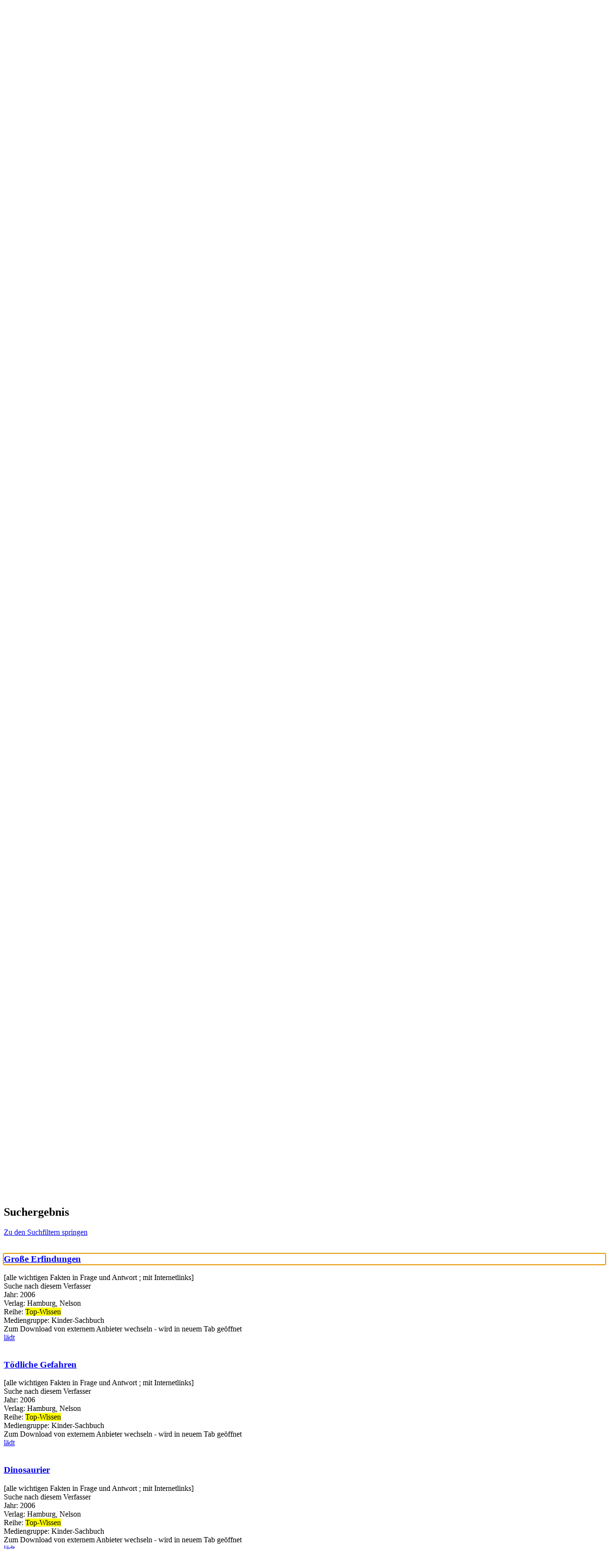

--- FILE ---
content_type: text/html; charset=utf-8
request_url: https://open.wetzlar.de/Mediensuche/Einfache-Suche?searchhash=OCLC_203ed58471d29e132a46bca3195b27257068d0df&top=y
body_size: 75800
content:
<!DOCTYPE html>
<html  lang="de-DE" dir="ltr">
<head id="Head"><meta content="text/html; charset=UTF-8" http-equiv="Content-Type" />
<meta name="REVISIT-AFTER" content="1 DAYS" />
<meta name="RATING" content="GENERAL" />
<meta name="RESOURCE-TYPE" content="DOCUMENT" />
<meta content="text/javascript" http-equiv="Content-Script-Type" />
<meta content="text/css" http-equiv="Content-Style-Type" />
<title>
	Stadtbibliothek Wetzlar > Mediensuche > Einfache Suche
</title><meta id="MetaKeywords" name="keywords" content="Stadtbücherei Opac Katalog Bücherei Webopac" /><meta id="MetaRobots" name="robots" content="INDEX, FOLLOW" /><link href="/Portals/0-System/dnn-css-variables.css?cdv=435" type="text/css" rel="stylesheet"/><link href="/Resources/Shared/stylesheets/dnndefault/10.0.0/default.css?cdv=435" type="text/css" rel="stylesheet"/><link href="/DesktopModules/OCLC.OPEN.PL.DNN.SearchModule/module.css?cdv=435" type="text/css" rel="stylesheet"/><link href="/Portals/_default/Skins/20054-UnlimitedColorPack-036/skin.css?cdv=435" type="text/css" rel="stylesheet"/><link href="/Portals/_default/Skins/20054-UnlimitedColorPack-036/HomePage.css?cdv=435" type="text/css" rel="stylesheet"/><link href="/Portals/_default/Containers/20054-UnlimitedColorPack-036/container.css?cdv=435" type="text/css" rel="stylesheet"/><link href="/Portals/0/portal.css?cdv=435" type="text/css" rel="stylesheet"/><link href="/DesktopModules/OCLC.OPEN.PL.DNN.BaseLibrary/StyleSheets/GF/Open_Sans.css?12.0.1.1&amp;cdv=435" type="text/css" rel="stylesheet"/><link href="/DesktopModules/OCLC.OPEN.PL.DNN.BaseLibrary/StyleSheets/GF/Raleway.css?12.0.1.1&amp;cdv=435" type="text/css" rel="stylesheet"/><link href="/DesktopModules/DNNGo_xPlugin/Resource/css/jquery.mmenu.css?cdv=435" type="text/css" rel="stylesheet"/><script src="/Resources/libraries/jQuery/03_07_01/jquery.js?cdv=435" type="text/javascript"></script><script src="/Resources/libraries/jQuery-Migrate/03_04_01/jquery-migrate.js?cdv=435" type="text/javascript"></script><script src="/Resources/libraries/jQuery-UI/01_13_03/jquery-ui.min.js?cdv=435" type="text/javascript"></script><!--[if LT IE 9]><link id="IE6Minus" rel="stylesheet" type="text/css" href="/Portals/_default/Skins/20054-UnlimitedColorPack-036/ie.css" /><![endif]--><meta name="viewport" content="width=device-width, initial-scale=1.0" /></head>
<body id="Body">

    <form method="post" action="/Mediensuche/Einfache-Suche?searchhash=OCLC_203ed58471d29e132a46bca3195b27257068d0df&amp;top=y" id="Form" enctype="multipart/form-data">
<div class="aspNetHidden">
<input type="hidden" name="__EVENTTARGET" id="__EVENTTARGET" value="" />
<input type="hidden" name="__EVENTARGUMENT" id="__EVENTARGUMENT" value="" />
<input type="hidden" name="__LASTFOCUS" id="__LASTFOCUS" value="" />
<input type="hidden" name="__VIEWSTATE" id="__VIEWSTATE" value="RBDAQTO6jN/n0uMHVSRbngd3doupDx5fZZ7Ke2XrFGBrPlFU2Kh8iL2Sr0jOub8hC+8jHx36S5wNCoWNf6k5/T44bZtgTEa6X5L6dsDe4hoe2yORv6vy9v+BoeJWR0psMBe/CErQvH+tHthOgOKkvf1JHjmi8JiQVWoO0oeXZOjv4kKXDnmKH5DelHRXtWIAjr2ChTkNQbKloHjhNH4OCZ449YycBCmxDzjLZcwd9K0WdTacLXRqH5u4NtNKeqJC75KlS+CyVxAvAo7RnxTDdM64TZq/jKLErWpwG83mMx6bZR8p4AWAsg8OSCznAvF5ah1FtBmNp1qevn4TOeNWTlP8jQdfUfq6LDdRcE7As/Z+NJpbqwtEHCgceh6WPksblpOCqlJORY/5CYocISaGdwUOiWpdSeiaU9qxcLLeKSuSmIVg03JU2Ljf3hAdzllvB5LPlNvvmQRsiUmfQRtRQ8flZAXWxUzeFv4jBcs70z7kjyNGRcoVv+pnE5trXqUirVhABGH2SlviiGCnj6G4CHphM2U1ORLk4FetwVgiGOZSIWNJuWU3kMPuwvF/MIDhKpvDNNlWtLRjJKgkZMI7GrsAsp6hOOeqlmMStTp9KjKzUVEfC+HW/qKFSs90n7ru16dlQBi3Lpu2+fDWxlpuYMQ7hh59t3MeXwNHXfkTgY8gcOmnSR8/6FxvmvEXLVW79NhzcOei4KdM/bUHUalIdhoFsQmBoQzT0GQR74WyfDsFJLPbiDBM0OsLgt4WkW0btWlECQKd8BOWTCql33Aea6J4dokdRqlXC0hi2YyYHkx4SUMtAt+IUe7JsrenB7GYhDMSYoBElAFMcpULrnQxCW/JSjOGNpU0AgGTJSO6r5iWs5IgJfnQc1+Y0WbzC3DdeKju4BGXEc2hYoxd55eruWp2xpBVBeMB8/aCEo8eL3jwz8LCjCr//2Ao7Qd+oOctzKAGl0fdgruoZ0Tb/[base64]/HbM35i0LSwl6uf9T0VZeruF4kISYEpDMcZPDO2G8IS7Te/29zxXFJ4hlQRzoY0dH3zeiNL4tKzFzldrps4IEEMjvXeySKwD/gK/MoqkPUAUE7XJhIhuL7P3Aad/[base64]/d1FvlNBvUKJkswvT6gdw/TTmMkbZpWW1i2n7cjvbMPUCPOkp2N+qj3vEbYtmTDhwZpyZCgMQjFqS2RkSTkzR1zHNkL3Fypu/sK1hg4MrcIXeWC6wq/zk1Q7Uy5LTZ2uwGTMtHiwqK7KGWkKyHNPMvz0d4x79Zcmj796Ww+jH8j5/1MopCE3Z6w2PDn0R1LIlajcRo6+iGvq8QtY+k1ymLXyX/u0lrQY+qQ9i+sK+gA3VYEz/K/ZfD5qq+e+QRsj9UsEo+cRPB7JmQilZyiwfvpkGfDuk1/Tn4h94aW8v2mzv1TkT3JhQpOmt/[base64]/ZAeL6lC44dOWYzKzdF1ksJPA4ycTJcXEOeEX99Ku/HumP2haemdJAOUF0t2OxKBXtZB7SAfLnj/Btc6FcOWtdGR27pQC0prA8801M7abew9i3NcFVP9rEwatur0EHbtyrS+N9jIfuTQCFiqb5taKiQHFhbi2/ftMZIaeKzD0a1N/FZvJUL6LOj2jrm5dzrG7ah4e46ZesBbXTVwFF4lCgrnEQIAP/a4qhvK2vQSKuCxQpdjhkYjBE/WFApiS8mJtLGmXzBOYSiKlusoP3e2uAfnZfoOiZcRgm5QVP2NIl6nSg20J0Gj31RqOdzRDjlf0wfjkzgVGquovjAtDZFxx/rsJnB+I5qQIVCxfe8PSMmoTlCOA5I7YY7cPBL7H4O6xhwQ4bcfy/I6Xuq3ajhF/6ZlUC2ZJvtuNb3ojQgs8x4YDfZ6LI/GCRqwthMdsSPSg2BTSTZIvcF2Fc/fSuKwu/xlHQfgdH+urHKBwBWcsU1T5nHIeybAdXm3UWZ/wT/rpyX9SMnKkI6SM74xI8bob1RYG7HwGBRC1JK51YNTjAMUBKAIMceYYIOoKW42Ie7zAyM7Js/8ueQ1t6XUJNnl8/OhtKENHuWXJuBD/DOS5ED0VwiJLUbnds6kdv2LUoDAb3luAMnWSwb0xBIlNvGQpxhiVSxuXH7jTKhKrkdXNbiYYKbHjGzY4E0olABIXDNdtm5gGwc5Fh4ND6MGfrE4WkR95l6gmDE2fpt2z7aXn4wRV2Mdr9PcTo0FYi8J+MDvaAhbGZbjbkekGhQ54mXQNUDq+n/gvx3HoCqunrgUGOXsL/eJOCbTrQ1xx6FsXL0PBi/MwJOI0cTRmqIirMsNy1giNCPXoKFgQzuKKCIQT02ize/MK6hx520wLD7eXJdh6/Jev+e9SI4LWpXcpeHgRLMneRmDB1BpWylxyRkKWOgm7+CFu/fy4t6zXvGRHEiwKLZq+heigKNbCtVw3iLnO3Wg/jBPmmLSP8WoBX6vz0DiiLudlqdPAFO/P4kvLQtqKYipPKMiM4PofkLpZOo/wl5RmnFz/vNFIp0Gl/55Pu7816yubs9nqkzqDi3yun27mSqzmdRCzTL3dJsSGERKBLE2ZL52s81jZtRnXh5N4Sxfajxz6NRepnRnJEZqS+6P1Q+pfVA91fPwKRvOiK1swO53aPRT+SRwjIrCQjQQ1FretUfmhXVj1MBE8Qe+32WjLf+9Cf/PrntyFquBEVJFFirjAF2MdrkjuTu7OsZGoOkErMnVzNZNHSd7PYjZBk7KDO05/3zVrp8klTN5TIHemkIynEJArBQgIDgHEdb/BE/445Z4FFayjD5hFAsI6SCQ78SV6DZNopD14DAhV2ONt7e/BOJ6/ySGE67OaPAwX81LrBpnuB6YWnL5gJPXB0gE3NZFN8Wc1qP704Uv0P3vgQED92OxZwlGCRD+J1SWm5oBFiNV0EzHlXPP5IduZNC31uu8sBPsAxaqt4sOu0nVVXWjFzM6GSsHZMmvdEJfG1ZNrkeCzwb+tu/gI/SGkdiTVyam+LtOCx+XUDX/LwjecFG5V8oJtmps+rwr3r/3e6/6ZzVG5z7qs4yjoIR9Szh2yMIoqQfZEQgD0NMpk9zU8ZIL8bezRlwGy/66gSz/71YAZ2XpGB7Sq8XCgEUgumDLSHhak/Rp3Vp6Qhhv2d2x+0M4m0RsYlKvxTjOzBNcBwtpZ5dvNd9MQPdmGFZ8MFF3cL1C/VIjel0aPh4OJB1anWPKwKyY4LDs35iI8zX+UyeEhxkZC648iwXU0GsCwETSZoMK/HGOa2evzqohPsgnM7T/Gbak0qtD3AT8MUd/BJkJkHmWPEVZIMEuNv0nZB4Ylho5q84f9MCGRC9em/IjxzCP8ZTgEWj8WJpazJu/5ePyb0SosZ8ExZvV/HphbxNrZTeMm+GO7CYsTDLnpjXmcfZCP+viAspzu4LBqWH/LrgeVTU7iqdfM3QvbBamOmroYmYw+fFCcegnqDKRv5vwfsKwNcqjCD1E1Lf5Fqyg9cjFKvw454T2N1civxiq7EgW6F5ywuZlQBEw/YBZL9+2X1tBbfihD1ZxTpPShgA56nu4X84rjOg+Mqf22NNZ7m3b1LF43LBLa+brJVa2OMoT9bSCV8/[base64]/aJQISANaOWy7Gh8KuxGpS9TKYj//gmbJcEzrfEaChc9xZdX0hSV2wvv1YQFQYVVtZtdg2A5RHzefM+4a9NB3DE74RSVQbXQamisuFDVRjzidoHUAASX++zGWnvmjp8NQwdXb3iIvRlj/[base64]/2/ZkdpimSuzbv73ngTk+pYgR7SMF2eS+miuU9DD4jBXhPcVOuuVKZnr/vy+tAB3cKVHhyIHUAQBYyZhDQWwyt5SFI4T+vCoHTBRIvvl33Ema2SrAu8gyFxTzRSGKvr00v3oyN/zIcs6sKfBdonjfjM0AwCkNMXD+Sp5yuiCGxCLgv7suD/kHALF+5bC0uszdYbeMWTWUfiD/rcVtPLNeEpAlilvf7yPWPCkj6IrTd08u4xxA0qu/B94OO8LXxI4QkrWP4rR2/j/k+woWI5/+RloB2c7Z4o8x11RqecZKU/95zv692eBkQZgENAQN3Td+F9H+aT4o8KfutL7dEcLQI22CpszugykGZf6UQq1TvjZqyCWcFmV4ki2iPFa++43ATK2tdqAg2vXm8fDoMfR3Qk7gq00q0k+SIm/jn95DWCUix+TBJPWMIqasUID8LmCXKD/DVUOPUz0Urd2i29UMjHuz4y4Vx3rDcHoT8yIElFCzeKIn7Ri0V6GiwlKLz2+EqmwrnhKIX+6g8A8Ku3wVHaznXvIPK13cqgo2NQqtS3nD5+KReQIcySB1ZBmfL3lGL0O54YSRZfY9U5ECsWHIeo8a0/GDPI9mRiEN+gpHz44kQu8RlorRa50KEngfrAYiXbexL8+CHyrUGnI7Ues4yaBtyTyBQuqwqb6FpkWegp9h1WBjCOlMOUSlDMlvQuPYZq5Sr7FZy8YrnlbKvqEnvrRlReK4mqjIHEVNHUxH+9FbU7QHl0gE2NRXTMZZlz7bEyRJS+KnYzMPvBS1NjkacOenkI+/6uaPDI27OVxkgJ7twE5DrZVMAMwo67GlPsXMTlhXaKSglF/+XKvxsO7b8WtKScwY45W/gwTKCiGaLFK0CL2yTahds3gF9MgHi41om13aSlNrpfQ6EV0Y/Gl95xUa9gsPo3byLqaI3anqakbrmfqFdFDqu7ppa/XqC5X+tf8LZ1WBLi9y0eSlW7+ySyHHw4pOpGBvmDsim7qG0YgA2xkvsIGtN8dgHu4n5iKPvZAZFSbOavcbkGFJ9AAjsWRsw3lxgmQKa3v4CshRhuTdozNbuzqGYuBALymfwxm2YxHZMeqmKJdZ05AVYVq9BnskJE6iOuvPnmOMTeq0eP2SYTSecXQGO1OEIv6Ne/zPIikF4FYH8rGg6Itqyrt/1LqEhzZMjjpG4ptE5ku+b2RpeEmB1LZRY8f88JuiltluxToYt7O7OScWFL+jcS3RFceBNMIba/WoiiXZddVSvk22D71wr08LFP0S0Kcid4C7FIIY0khwqFqCZsXSPoJvqYM5sV0gigUIUgQ8F4pMwcwbvcx1jNJjGiqC3wp2xLkOClAfuNY/AmC3v3wID9Qn7MIVjtQqHVN6mzT3CFP7OXaOtkHitlLT7nWrZK5ysVcR7xJ57plM9Z1jgK377CUKTSuASoL28nhtp1iT/cCp5Y6fzhxZijUBZrSaYU+hjnmmSnpy0GcNGDuzBIexVdHw31Uj3dcK3J87oy4D/CA6iY0Cg93yipcPTL3nqh/5YP+sm3AHzvUSGIwJD/1oJmGMjdYw7CsIFPXm2xeJtZuqf1DOx/r3ZJBVhvxkaUlFP11A3v0Z1/sxt70jXtcjvpw4RcM9nkaBtzpN7JGeWtmRThbbatKlp1NmFbquElC/GqNtP3HYReZRiCyiz9jEGriaT8v7QLqUl4//zqH5en5RdRWoT3PKAupwEzm/1ke628bU9WI7TNOqP7Reot0k7mYouDws3mhqXy/pfBrNjRcSY9esaOLKB19NlIlU6mcI58J9+H3k9gS5NmbR8AxNQS575KZc4BwgxcFo4sgTYHTNG1MOXB5cxZwXvPMvRGgl0Lgaj/juvfQ3CdZb3fMGpaPllRv8WU6A9Bj4OhiwP6rH3FbGG5cW4U4SnR7VpVXliRiOjR4VlPdidlv4deYQj/bfe/OwnjWzOaDbZhSlQUkDX6asoupApYJ4+cl9dm45rrTuAlaG3iNV3RrTo4QwfigDKM9UFjmudlWzYQb99+LcMRMSC1ILijTQ4Hrr9++Q9VjQF2UIvxalcI8aVHnMONNtZA426HgsPUxXPSZT7iAtKJ6C879gFTEa9sANKXw4aW5fgnwGzf/9BUOTGfzDK1SXH+iR9YM5gT/f7i53ql2eauzZM6fQTZA75TYLFHeDsCab1sNUVYHPf3HSN2p/eV+J8uXU+XWUHGWQ5+Jwbg4CCXYMut8JqP6OklJhCZQMqa9L2GKA/mkLZsnrFhx69Su6SpsJoaTncn+K0A7Cz717QHhBYbcYurv2Jv7cACTH0Fl+Ih40NwV32ohK/nWjz/IlI3mCHOKMgaDMiSxlJtr6DQ6rJWbXXGkwA+un/Eih1hB8mFxGidOWEjo/t69FpW+9W4gmr3dVa6nuiYwP3l4ncbnf6ECM/vIWiYwEsfz1dBj1XmmjbKhlxfrLh7dskzIuDiW0s+xQPeA9Ftxon+W3p4aA5RdStOvXZuO1KKOjWlRJUHlSV//qibfOty/Rqxydp7MPkfVU8Ia8x05CWugNf4J4nmxq4liAanaEjpDvTV86SCrGNUAzJ14hk3Ewv72Psndrpvhlsz493a18Pkj1nPezhh1fFJ+KXzej+vL70SHZhxlj0h1yZ9YjxzOxq6LA9huSXw7qWuIE6mT1GbTAG2Rddgi3T0yqkgDkeTOAoyeyHRJSlxVkeS3uq/JSUHUwZZv2PnGD5x13NTn1iqSuzYQ4G9I2MKGe5EO0lR5gMJ71GTu7IjLGFzjKl9HadGKEjfHWw4ri0lorUEFK9RZw7CupDfvHLGOiRFghNmlT205Yzaqz/fllct+XLntcjr914zwo/9JkfCal2ZQ2hu5tBv6NA5t/zqqrTviv6rKB7vM8j9ZmQVCHu27Z7dnzXjngzUpoxTt+ptx9sniqDRWUTbcuiunmxZikhd1gwBIYN6r/nu9WKSARZu+Y6eYcaeklvkxBaN3QhMZdEFC5qA4N6CImqvlRqNjFVhAtcL/TJ3OPbsmwT2TBgLdiia4/IFbTozzYOgJDmGGrl9AnlIq9IDNVnwg4d3jx331QY1qqmb3Vr9rXhvtYtmskShL3Pivj6MJdktg/O/uLHpyO+cFutIV+97NblIx7nDpQKWuXzlWV/tHhdR+2u/iGE70SEVNO+URR/kF2Vrn9vxJKh7EsxWqcfH3rQi7Sm3/hW0w7tdtm0osUTnBZ4RhcmUnGATMpHp/jQKTajG3Qj1o2O1Riw6lfFLTGGTwwXc8DiU38bdkNxrsvSvJRhCndzYiIXne6s2kT1T5vCRqExoA7Zk8z73W9xwMAQ8ZA9A04lPM06M4Y1zsnd8sc1+W3VtEORXf3cfTEY4Iz/9ZzQ/RQEVQC+vj8ZJ6SVQolt/AjMoAHWzoO/mN5Old96JSWNIGnP1gv5+/rAiu5PwTblxOy652mS16pE7vUzae8HqDpZzVndEDVqjumlKX4bJik7MhtNp9odSYtppVdngdZP5ol2Uygb9y0TRIzW710fypyy5SgdXJ01LMHmHlv//qtAVGFRa3p6RHNHrQh0SBNko1XusCPq21Lyed2R3Rjc1clDB3/mBW77vavssSP6o+wUqL3LK8H/lkqk+KDbXJoMlm1WW0wEnaueSLJO3qoqWDw4+UQLHdyQVkDyLfej7FbvWLv9LQ8CN8Lhp7iYMlDywbdK6ifZ7EdRNF1L8hpWOQXV75PafyBmrtm6J4VcPWQg+1hRsC/MzrfQRGaG46CY5uWfPGTUTSnCPycq3t9EsmCSlxLbCzu+0olJTsVqzScovB564BdtzKfNf9wkfyEReHTUofwL7uZmh1CT+aNlz/Q6x9JmJQhZqzSfikmPoydGBtbOp7wXcaq/hkcRX3xvdgtxt8i9C0/rMYwqVpKktaMb7/rDmSUP9ZFLiLxp2/WnWLsa7C0NLzRvpdOX95nl2xCUEovRtqk9PA/fCktqERliWdOjaFG9slPHbqKkGQF0SjDgF/Q0k01pwBbYjcRAjOA2V+xgUPfCROLppQdCw4sjLREgQWtlEu+x0BaTd871B/6YlDikojIhly4vwHrNAOBtcmp/ki/v/RzevM80GvBSlgqX0a4nULyViYfKfsbSKlt3OGmTfVJE2KNki8GKlg5kPhG6fm5JfX9WKeyJphqk7b01e8gHQA1kfU07CwMp+iWrQsPZJ23Q3qf51TXu2a4zu/TF9m4k13KkbzrfVzU3/V05eoylGdmB0FYaEEwh0dmCW0zc3MLh8gye8MTu1oo1q3AcK40K3wUS81RyZVT9iYGcMwCnyqChLlqufKAvZWn2vSDbeVOye244JsIiAv6+HlYBtqSn/AVoRv8O7rgX9teG48SE6o6Wqt6Lvd54WcXPnkuJNP9BQj975gvl7tNbKmo196dXeyN+1zAKFgiDrllVbFxvjMullnrgn6FSomskOo1SuCeeTSj/zbSlmKfEORovlYQk47svqtQg21DtMkBwNEGxz7+soBhsbdvEfCo3BNeHz7VXsd7ZTRfuue3jAkYf2csEWmtlfGQoCN5GdSF6HSpIFylJINmvDw9Hr/YJtzktPHGUc3bYdJ1mgYLIgyWBLKiKqsQYNNULy566SZnvx+g92LsQjwD1TS0Kyc194EPuLXvHkz81A6JH4LQ7ct4f6luoQ/ULxglkvl9O2YGXhMZ3Ytd2LUzp+2xBwI2ldQrrjQjZ0dQZ2tZw20IRGyEAu7oKIXp8Y89LptNyRHP6VeW6kti5L1wU2OhDJCYbig/A1tB4bruQ06Io1PUyHeZhl5kffjQReTDXFlPaQ87Xq9g5EZo5vXPz6XMe8pZY8QJAaNb/u7Yg71UeysDZ3LO15oZURETScC7sCwBN6q5PlQsW7uRyYXWH7UD54OJ8qY8SYvH3Ltccb8kJyG/KrQP6iS6EvWuwkaWxaZbnyQg0AHq9vBm8s7vRCTObT3GiooFoBb7emMSY9LZQTXXhLy3qmnoGhlkXd8Z9hQ4CV9tgpoBqz7So0s0+e5lZBFoxZV2/XMAiGK/8PM7O13Q2S9H4MSkwKDk0VYiWzrEHSOBsTaXUpZcF3DVuM4/OaZ8HA4Htqzj2TExJjdy5ZOu9959VbzVaqDl86nokEwjFQy7C9SC9tqs5A7LXHXs8VpYe0wpbBH2PDpDBMQ8dWFBXjKAYAWoQCZaVfXDbTaAqn8WfAM3qGoDoWXY2KU5F+PNdFWnmdXFqPEokzxpKM5kYWz74V/ARSO6mOGRfk4rSIavbcPkJfexQXy7KEw36sR0KsKFvKh4jH+N0hzcYlN0K4HQA1eFRGKElEl8skdhcmetZl1dUc42Wqlm7QGjT/JhOoJpHwiBuWpGVsZ7HaoA2bSxHY/DNFLSXYuFWCJ27h6x3MdQzkOEVMLv/kmkarkTjXobhb8m7su9Fme49zcQ1t5LVw91I77ZATcFpx88i4uhzXZgoIMs+QWdmzoXovIZuUQH7l7uyRlfwG3p2roWKdy+WI8SdCIT5K+FB1uvV5PR12+3smocZ5U/3IbM8gEhPsnL7T+gclRvyMvk4prsFqXqz613TbOjF9gghkY5/[base64]/pIaWLMGC8J1NgpzQFJqfMaJW6N1B7yFyE1uV1sQjoN30xCKCOEk1tsEquGRaQq/tPHUy0YN85INKEpq0Y55OOcbWqlxUVmFVIdoPb1FbAnJjyIk6bBAYzwNidF6LARdRXXIw5iKV8Xlw5XXif/ANb/fgstDXDxwsFl9mk7/rBCl+Cw4n7c9QDvqZzIzBH5IAD4iaqGbvrVuVKCYUPIp78oHGluWcf/3VRN4Rbu1H9fsOhkXCAnABfNO01lSz7ARBsKzvpP4syelYel6m5jvWQRCPPZWxKlTtMUIvtYQqp1UjJkG+1NqI5KSe/Duf9e5DCy6QMGJzxZ4YGgUk3nVHCmM5nEmaouQZQF8CWH4m+fwrM1cZvgxvhnWurYYYgRSWTlVud1WeaSaZzHCQkfMsXM99hjv25DusZ223U2+I2/TT0mHabpNT9oc2ryPFWorDjZbbiHLHjOT7Xt+g9tCzCw9XA7QWEUljm+E3HDhm6uPm77DP9ESMBDKlD/[base64]/GyYkLhV8hID74MdE3cwABwXjAVshS2QidorckA4sqGQ5Nq/slNQCQZJD9rgtCBEIhcQFVOWBkBMZjEw0o/9deYlcLoa2HWNdoxgC+QaLerfR73crN9ShGBF+loxBQtiGFaw888LXqZMMudBZdNO6eWpUpPeVAuM4962DeVMZfhQkK+At+5tYapSvcuHrXV3DGpVWcc46uldHpGhiKMIVpHLfeO0Ks92d5FC4DJTIS8y+dVsyWwo7RpNAxT32OW9m0Wh+bQFLL7/HC9DLHDCqaSzHDVObQflKl5KMLCrbkjSDkoIFoMy/YN2u9bTeLFsHHJthMomtJjNo3icuAxLF+CPpsHZ6W5eZaLw/l1W7WhmGFNJ82PLDxij/mJ3PPC+P/IFeAtQzoaSYibUOWVRst6ryjZElgb6pIICqlOjgtVuEsDm9nxyCj7dx5K7WtPcsPStyk4IVRVbH87be0VGwBlcxRqXTBMHxAfcTbVuRL6O8AQs6en4KZU+JOy3rygcEqTf4GvL1iCSx/S1Hi4ukkbEsuFPKT6p7e770RV0DGG1I7mT+4atfm71ldw1SkPkMvlTUvEOEN6OZcsYfZ0jhc0G2Fh802tKdtoNni+ZRuISwg28GsjtrIq0/2Q+GeaM/WEDjEcHjLXcqQnzoP+HE9nrl+WLosDtg4ecUMe0BGEsqihnrDtJA5sEwA8TbioYn8xzQW5f4z7MH0JvcVKSOp2tYDH2LsCEk2IJ7JfnL9BrUpdsi8/AhRjbVxtdqtBAD9JQRce8PuGt0HIZP7+BMSYqyv61htIIf4oQQRhx4NzgL/BFyiUhx6TIIUaHj9XzAnEsEcjT9koYQaeQUrEcG6fs1VXeKMLF0wCVxLeaNe6f7mEH52sM7s/kIy8tQERoSewsJ467dhK/7UXSG81qA+h6wYjQkyauxmQVt8a4DvHBojuaer+gVbXZD9nAvZCOz+MAvpQh23nqwqInhpI6XdGdF3b/oJKGjePp7rWpVsH70ZhjGUvKBQQjYOeR0DYe0v9wmGaLVGTo4ASXqPaPxztk0KUAJ7b27jxDCJovCjaUyLnRnMT8TJOLbv84i7C/vi2BgwxDE7MEesaJDJrrnS7rVKLibxqDDx12uj1SkSooPhVAuXWMl09fzQ4sbswJN/NUMax/aQFkmAmGPHf/dXSAmiLPMOnnefntFQJO8OJQ6Rz86XZqtoBdUnxfDz3PCaARg2KW5OC+JQ3gV+NmebhqPgxfzL3q7xVHjImgKz5lP7Wj1uaeKsjrw5zgQm9ItqUdhRJ3egsPcJSBq4kwzCrtZ1WnxnnhMklG6pQItIzxDKTo0Uwu7X6bqT4dAzU/BV0sFlNQj50rIlBQhhonS+w/[base64]/QR17q1ZBp9z4wki6grh3agVSLnkyajMW2wl5sVFWXEZTshqiZR2dNChHnVHK6YflV8YenRoMjZns02bo8qqy9pGJp6A0O+yvvZ0AmbNjR8706/+LxYLDmfpxQCvlDGvCBxPDxuyBxWUaTdS5D1QL2coJVwG1+V5x1mkrTDJmoGzvvFYjNOFrkBeC04zlIQJ4MzObB2sm7jB8ul2po3RVMUwJBzHZNw/4/JYoFM4g78Dky14ZnUAlbt3voU69819fh3Wb44kWOiLr+ji/R0xxh4/UCFAD5j7W4+I38oVx606JBHP2WUwJ7jQBcBQwjp9b3Cen76BfBRP2reHEkObotu2XIxzDT1mUCQTRiN/Uw83D9wKVwYBkxECaXY4i9DTwHFP1pBwFQX6U1IVcWFHVKB4u7sSbSLDImv4KaJulv9p1PuKJLnX4Zd7ElXVoPieHqWUh6T0cWQqFWTD/1m5UlrMfr6OUEudnBRKtTSCUZqa+54eqUDw3xVKc8ANdj4trMoV8hlxxZHTWytr8BtG/bfBv/mKLo4XQ9W4nlS2q9LTy1SkQkS/oKo347/98UwVfcteFsh7ck8/h/TyG4k2zzUo1gp8jymvC0aVq5lnVP4GH1X4K/qgj1+g96UAe5Fw407jOHxqwsmbY5p2AvhJyxksU94pu8sZ8t1r9QVLxSCHdeS45KCegx/[base64]/UtbdmiEFjg1ZMFsfgKQjOcA3tc6hymBD4oAxxqVEXyiV5qB1Bs6iwM65Bq6VIPcXZld/r4dxZpLZRBGU088MNSFZHIs2SgCxmrwR0cf73AoXECAq67wPwsQ6AQ9D+9li46+dKG8KIJiTfq1aPKMf5nquD/aYbTNhwMBy2o3Ff+BQaWZ6C9QYlHafSaMdJwzekxpPoGel1gWhGVfoxMkjJPlHwdYXIKIWqFPs+VwFN/lp0re7DGbhQJaQ+k/Mo6fmme5x22vB6OZMTSSV54XWvvM1NHSHGx2EP2u3LWSg1lsf4vxCvGfxasxJIkA4gdnWD0hCFSXlusNFukYC4pL7E2UYFsnkrODdpBHCrEpv8CIVpRCWGkcfBoOalD15CWf+Qq1GtMwbRSn/rp1sFb8Z5v5FJR69q4Bk2AL0YTPfsLIZA1MFXWHlQmqb5HzXxZw7H2c1AtmT6oE3E+uak0GlRiFnsKplietjR8vVPTp+VwJnhy1jmxGbywlDC0Kwzy3OBa/RXKHFIqahF7YjhlADOQl+/nemcJMR414FvwbvT/[base64]/znY8qXYqh0PD4E2TBxJ1SVTuAGdR8hSrguJhBzvtzhA908OouaET62vbbO5Z7y69PWQA9PkQNw1NdwKa7qrL7CEl0jYEAkIVCHMdhI3vuPZhszJ1O0WNovtYSqu6cn8UWKd7mnd9Cvguszoi00+7/PxD7rjq13c8Ka0mvAwpQnnY7pNF8QgAzCb2eVajCi5ygaMXCSNQQ7BAzcxCAJJ0H5RccYPKB5UFrouiSjwGqx0y07mwjaZuIgUeC5P11l1PYn7Ch6iyXnPF5PkmXiYw+AfMIBV/Qf9f6HMiZPb49ykpfj52hFLp5kS1NMZOHIZHen5tCxhN7YHbVEZtZgNd348fN0z0oZLMhfDBXcQayn2t3cjm9uzapuUyPZ0DegwGHyzXmw9Ji6rRcmg3Dj0o6pGBchTznO4HfpDq35e3YKWqB+TZcGbiO35d4bpuQyKNDvbdOQYDLOH++TbzYxPlZ1/MJWR+8t27pGv9eU2lBpRPDiP394B6htQnUHGpjPE55avtwAq1WwZ0esEvP/hXRQloc1o0acOHaBrip+KQl6y3BZy1IXBV7I4xUgo/S3YYTO5NsCWsx1HhFF5oJz4/R4QQxirceYVUecm9vxqVZaD8/UstIJrqGnIzKjMIyTHokRY0E31Zeky0fTUDWRoR+sXP+VSQThLfzifgr9tQ3WtdM+MhECklo+t/exYrFVf23KrZ1E0Pla25d3liyZ7u2MvjZngBdf6zsHSLDEcsGjLfVf+0gtyPVua/aTO/E+QbFpCUTmO22x0n7h1aV87D5apbNkWdnoLlGJbzln1/CsUECpL6hGeeozb7MYC9eh2YJX5HmEzvPOSFCwJAAgXUBLz6DM//Xsjj/AP25m9+OjXxVhFDqDQzqaQ63rZeCOwV6rqWPJIh6EIQbrr+6UJGre3llMz9uLSG17E7tf1Ef8OkQO4AeEtTHF8TbF/AYkKycHELYf3g6Kyd/QJAoUgPW0dzUyChdsaerWLMxY3oJU9MOClqJZOYdfmmKasJJOlbqXXKC1ZgztBPSGRUtoVflW8YiKp5rdiRwEjwOdGNd1Eg3nJS2RxH5yM7Y9jEQMqxIzCvNdSlzl9p98PmOgEkUmmMkJAMySAHwsKuuWCBQAehdnibJvhzsDzgIV2gJl99bBm1QqYh/Gu3uJ2tfBfVBH/F5VdlwnPbhuyUTzVTqjDW4Eu3LEjHqE9+wSqXAoH4YfDuYZ5EoDi1J5oLQubGEnjb0O0Grhmag1LnqJH7KMSIJrM8hPiJ/tM+QfcBLSYgjt8AKW2jsQ9thOAz2F58lciIFrjNjPxEbsRtPSor+BwYsxFDVNfZ3b+7me770yvIvPpG68shHglymKzD8fBRKyyIhNsH1YOvB47kk2JbEhAmvfcOcKpea2OiTYlUM6aZl/an0Fwu61WZ6feFRnBxka9ARKODJmKyTtc3zBcNnnKoPOSpE7hgn3lPfqI2PrVfJj1wkfT9cZvZiMqffZSKORpWw+gMzEd1c/Qcs1vSduRd7ln2GjvQMjQwnyWWTQ1u71FAO9tDeuPUBvWe9zYDLMJxazz8z+lOk97jpgEdggMY4K4absiGuLHoOMeNxuhIwecVNp5MqhdtfQh/07eDYqXPBOt/VEQ7v2bG65HEw/dopOsgl9J2SSTJX+q8U7T3oyNUnK/E0SmS5DTZf6/qoh5FpeIMiHYQMCYvvaLDQVOiCliOJBQeQqIWhxOcIz4o8zYpciuCCGJQeQt4prlci/fcllUuHVDsVYRfb73jf+epM9mm9/f9+I/afPqQMCwKI4xBNcBsGxl4FeVY8heO7IpWzSxmtBsM3Un/8g7K2rQ66wfuM1WTMGbuVoL3cc7OqyKhPrs9cpE2+Ru5FcZDYoLcJH4gNCfc/rU/D8zOK2OBApWH+sYgIpJiFdPPHf5ye4bbgExTIjDBdiPhfj35KVwEPQvIaQaTadPQfYeg07OtyRTnqbiRu59hUmqQyDn7EAiOB9E2o2bbd84mjXmwumMic1pb6NtkMWjEMPha6uh7NfRQgkctCChPM/[base64]/jxW2KSXqpgQRnr2oXLTcvoBt2y5sAvYFUBmCmKydiWB+pAvh3mfBPj7Qgx2C3bQAa/y3DEosPy5L2fkgzt5oLPc8b9FKT2XvT4TnOdnD4ex7EB26dFVmlXTXhsjA+HKRdyA+PuXD3OFDTaovhSAN4tqKTHNiM5hhs0BNIglxNOZ9mz9l6g40/lr0qoQjM5Y9uTZlBW2lmN3uPxkrpdkyujGlyqufk3w9/7esKSlzVIuFKSH0/VAJl5ed3gFXI78TSbIVNnmbg2ku5VJu1pSk7sDgdS4X2clfkBAm916TfYdZyuvp5236acMcfxZdge4zob6BtOF83yIX6YR6XnGcSS++QuR1d8ZhJNz5U//XEWlPLACzFYyfPGAd80Q/Q5lLPFV03kfUyoelUlyIBPqVLARWurHLAT0cqy6t7gj+UL50l8MqeQjYH09Vco4jHBOa8qpPcbt6IOLMcfP+evSRO5FOn0840ptAn0YDN9pYVcYzKJuc9e44yScLI0Es5P4uR/jHgz5iMM7Vg7+qy4qoVtQbyDNBlNyx0h29X6RAYJk+IlZggUMIMJOurrAYHd2U9qU8KhlCoAhrU0AYqPJGk5tGRPpCwbCCvfeMppYNPzPNWl0GIIOiZbJDHQwV37HODMNZWBpAZ8qNTnjS6E6AxuSo2QcWp5MdmDGryYHu6ZPrEQo/NtZNjxInIeAh5Llqo8r3SjMSluEJO5V9fkQN0cJvSrRFVCnuwahHto5biMFU8IpYfstZ4jNaXD6yqkXx5TkZ55WFHcvzv/MiKpAuGtU8XxRej43nEdwexXalo+yI5n/lxs+gYpT0GQ7inz6gnqc0+ovTfugyjdgYjYDM2cRtOI2r4dkWjSHoAyINYIQWhdkCgAADYb1t/psza18wBc9FUE3yOYaFZzfqVFZmnf9Pr2s6VAhYDtmK5tBJNnWJobegevU+ujrWG+4katJE8zyJtbWK1s4M4TV5viheM/XlWkg2N4qElNygNcmwgn3C7h1dJsAl4vlfQjbebFXK3rOYdkb3ZSA3MlC0M7orBgHvdMKRKnW/MZuJ7N9u957+jG2r3P9caKUdP5RR4m4pznLKiD9/k/HsXzirpoDWzI+hlCM3WvIqkfo4468M4Z3g5Bgm1TYQV275UA68QjDz/KSf4VF/IWGmR0cM0crRTC25Ls70RwDjyWG3SgJTl/PxLyaar53NTbYmKPTsbBWCb22F20VYu1eKYhpWB59FyyC1ap0KVnUlv4bNp+ynLDGPqfnLTTCaUdMnwL1h4cCSdG/js4CxCmlm1sFDJP3GoFUp2soRKp8awEkcbsh9GHvNUsnJUqT+kXtheYJo+g46we5hQREvXx5BGGF8I/rOnQu9mN6clfx6G8BB8TcrDVJ7dqpYv13nS0e1LcdRZXVD/XLeKozoXsF41/cpaVaHgkWiFnCVZD4+5rWnVXpEXckiPbtya9dniYuIY6FWJHaSwiDcngGiNOxv3IaeRkOvndkCh/gh5QeDadgyEmayplOCajU13MtT6cTWRFf0fr51e6Nk5WM847CGUU7bwOaTZwImDm6Z5ifLhKLOOjHlvJcaUPmhnL3Heszm0EKvv0DdhfUdZVvUTKgXQkUC54io1OZ7NoGpeRHh68JDqnt9jN4ivc6dr/EqjY6oQ//5Ay277OSO5VyDRivU51rby77PypuvGquEVtSgdv1KFCTDEUWv5pdleYwUkbyie+kfYO4w0B5erQ7+0YiIe/rSKKyD+owqfpvGEGEuvILi0a/ZRrOKKZYWVI359NyA3MokIYYI3H9AfAjdI3QVVWR93cLJE4l29bWNNTi1MkQrODnckPQECXBBlBd/fNjwDVN97CxB1q71bjx865vV3985mWOpmkwAuYQLrv8fa7RDY+8NLHA4DTsPXSdXIQtIGF5wahexIEkrMT4PCu+DolsNc1NSJdX/gV4HM+C/DYm7/lzFpDJ7srhDq/piHlTFjWHA9U93qqsROk/yR6dqJEkcbAAZrk7qRhpxzjdK3Giq0HBSznUMQl5O0hUnyLSOxrh4a7CyEoxL37bKbDWOaqmHJKzxFDcFMy8sGpnI/2oQMMROJnzdFMoJjmsssttsugLItRX6VHDoT3/BchkY+sbTZNAvaryJpGa1/q/NDCPlnbQCSpIRQZQspM7c4dJ5vdtpq1/fAfANdhQxfjuhm9iSh2lGfym8ZMWQ31ztwBLrW7mBD1JbbXwiQ0Q4kSN/[base64]/dw6QE9XtNQ0PgErFE6PMzNkThLZuA6QLGt7Wpho0SPM4lpgPeiXT3pwffUlALO+FVVwl7MeABwGIAX+lBcI3UxjjgfchsBkwJOgEwMTgWZvsrecFYRxzqOS6XL3Y5QdkOPe0AM+RbP5V7veAWcNmlsUx3tSR0O9Kg/wA5ijpE+pGJT0v4yckk6IlO4/xmbBNr0YjTF2vc5lp7cB7g1l6YpS5jD2QVNsA0hOceBmdspY1+iFcu8q1lACGwaU9KZCicZBspm+mzIGDk2lGISdGZFjT+r86XzUziNeqXOSyjEoW7NCYzL12vicJo3/4d6534USIyVARD8u7cTTESmxXtYbqYS2B1NF256bM6FXPzratOLpsYYFTLXdA+p2r+gMz5hMCiXMxXTXIctKiozLG2eiK7EeKL67cil8tr/iS+sg3VP9THnUMVVK3VYosn/+epLOlv++Af/eScuwbMnZ4ZtSZkehCJWvGRQ+QP6FFBAsbog5aEYwVp6pwBjZ0asmYmCTmYeFQbx0dvxeHtlF/fNEWT+dpt8NN0ON6ooVFqwsTuGCE5dXK8JuAOsK/FMcbnkiTbMZO3XQlGLUrfTgo0rNBvlBv0Zs85ldfSGZBOvyBX7mVWaMQLkqAHvG8UDlTtAKjLlFMLuOY3HU7nG90UwI/IXO0fYOLGlngqMZAyMJXHSpzrR+LLnAZIsYn9vF6Wf2h1YEQZdmyfLnDacrznVOL31pKfY0W774cX739WZEBelGyV/W2zT9rk9OluhdkzDusuqvzt7sDrrccFJ1VU+6DOJ2Ftx4YOJ2u+t3l73BzSArVquNwhC0xxp6tb5blOF6gXdV3RpJv2CkR+QncAFV/nMghn6FIxUxk4CbRFy/wc8Tjocp9OJNtUjxmvtp+d4gMizSczquxGpyaQ0Rm5cNcEvMsFa7eK5Yfp4Dq3iS0m/Uk14R4RMrp3NkeFzfdf1Rlbc3molakIAp4E6gz4VyYwkc+QusZRhOfgd1cVuwQm+a048eWHwQpbsFaWY6krvma1OFACEcheeE9WoI1xNlA95j9Npuu9o0PelUsPhsGQCSoAeG7Pl03XT4mN1+o58e8rdTICN+GmolTK2u5TWjayoIEu+r/YT7VWegdO72MhOXffmd8lcR9LC8/y3uhxp7LyFpSZdiI0baD3B9Juy1SlJBQr/lb97M6xPajfgEgV4jQTCDFCNOHiQM43hX89Y9ifKpXgGCRhkJbFPBU0mGvb/zTyVd9MuQ7Vy6QJUjtr3JWfrcgEDMUFMIy4p8PSOQRfUEQdlR6H+8K6ExprtzkzR1KOUdFq6K4snL7ocNm/y80+3lMnYt7Jl4EJ6H0orm5emh5sWf1zbliTK0ecb3zrVMGm83osIVy0/s3dGry9Gjd5sO52Fb5AqqDYH4/7YrkvAKDMmSskwmpXmqFpQFa6jpLhFdhSj8sge6XGo3f3e7hWUN4a+aXUXZYj4/XvAKrnHJ+CQJbp4BXj5/pU0Hmu5JmfbiLB+NHg7c2SljC8IwimRpvGxG06gDd/H3oIGS51YenuC1P1W8O4fRTF35ZWvFGL+KYLy4eUMXpPOopiyT7AwGc8oeFi6tVOh7cTCTGOG1mS0JZQRpLG6vOvvfmLIcb+LZZC/a/ciMZcTHRBM+7K3UV3CwYyl1Yc0c+o06S6YykatsnwcDRzUE2U/Z8Tg7PsaqzYUTRLC7zgJXM222ALpeR62cncFaVtjYW1fF9juZp7k6i2j/vhzO3GAirie+FnY6TsaYnNDmEwdkxG5p5tpjZXKb+wbBS9wwmGYDNmlLMvmqnIwa9BTjn5/WRIFw/qRQbJGGrOFcvcXC+UKZ6EnWh/LOGTH3cKT9ZFzF70sjCDcp3OqcXtDsbdcMKXFcu+hzPwPh+h1RU62UjYIEZw7avskgJkzJxruNuzuqRP6tk/JlND5WdwKOpXNQC/BIV4yjfQHz4e0B8imnwSXin6qJ3NLxWh9ubtocQuZiHcuFHT20SBUKb1m9bKqF1/7X846eLlHuqssGerbTXsygKo5j7w2uypl7CM/cxug25obbWC52thKxpdTPO6KLfyUkLlOEYPhu20dxwDXRaIsMN4vsMPN6yUOyq3TVqTIus6hjgC1txwGC1xKtJRXIs1B6/[base64]/s7U80b90hwRQ8Ml2gED+eXFkF8HMLKRnrkeuzNaW5tsl87bNttXhRUMtlnCLZqBZoszFgdS46cjt69YfzyJh5Tv6wAp3ynZTe/f7AXlGsTMgJS9pV/BUbcBCpmV0AIhvbYazybS+e8BZghQ6O/SDQBoRUoZmg47glS2L5K3mejiW5IUTh90Rq4Pie1bC6nkTkDtr2Tear+fC410e0AOIPDaKLKzMAe9JtH16fxz4TEBBO3OKOo2YhDpFYQ6EdKCdj2A/wnMygCQ+ZYz0YdRmuQExAhA+AW7zgIqaSAM2+dOeqHgOB/AUaeIAk8Z/Q7sPDr9Q8VZNaLzqrcpSjnwVxwggsPWZGYdSR+OhHtjAtKBLAL8Kyzhgaf1sOa6Ce9rLpVdo7Vm5SrC4gn2aXH+7PpHheHN36BPhuDNaaVpB4erUhzOwgx5yoTSCqf293DBx2lTYdd0mQ6Sm66ByXFhNv51diAKt619YhNJ4Wx1A8D7WP1lEQQqJxcZG8D3/8Mg6DKcqOu35TCX+1GdupSRm/DBWonq0o0+ZOmN6OA7hvPxFj+DTEHBIfh8AKwlyrcCrNXcITd8mL6/YaAwr3BHLvg6psn2OuDwz3KW1h6ic1Y69/i72IxDDGO71rz0CHEcibK3r8mYaM39GoGMDiXJakho6HWDohwt/tV4cX5/NBMJD48s9BKRJwzkdbD6ur35YGaGCgfs0vZaSuql9gU5FliZGEWe1o5KXM3ur0PzpW0mgqYa6dhHLH5usqVAKbdurLw1iKjWMD2o0nLrzSvYsFD0t34qxhJnlJQvYWf1Y0d1ToL8muC1Jk08NO6wCoukX6PWkvGbCp7YOzjPhVLEsae/jTlcmYjd7Dn3JztvG5vZ/TCJjjcZu4cPZA5zgaXJpeMclaLSactHirSnb6Dnd+oG9p+7PVjY2B0kN9Pykflv47GUm+PM7Mn/jXt+zwAEvjSDBfqgBCKaiN4CZp95XYRr2azwSw1ov64PgYbVNSXGgbnQUDSaT2g42i0lb6tXebnYo6YnPAUHjYlPLkcM7cPI5m5RsMUSyUoXW8TuP+drhL6Yf3z8Ru5/ZMX6zJQ9JCRQmBot0MZGh2Xd4zSflDCJD08IAoMoFCLiBbZwPUKwpM9LQ3jiZD2wh4Jhq2+WWgdgRTi38jf5uUjCcj4iImOotf+VzYNuJ+X3J2nvV5kCwhp/sAeEcJhd/ipN5q6SuZmp0tv3oFJzcJ7+ha/viwrKJ8IVgoDC1stMmXK+rMv1d25GWP8AokhFDzQBFM6FtGJph8qpl6KSCN7j/EzUdbgRMn3SbsYKfrmQ+ek7yp6IjzkW9EzKjjUt+U1GojYb987HPLi2BVFxgnkJKzfUSR6P8OdN0RbwZZkl4HlBh+CdbY6YfYBkFSrIUnnbIZuGcNPJmtOh6lJxllIUNUumM0yds7DWAbgwDP/6j9FXvnsBozrfAuqc1K3EpkTay/rBl8v4B0XIJlDs4RfnpLbfG8gGv8228CvrDQi+e2jRYq0zIEsAZAjapMqLdeJ9xW1mJgqhIqqIwUGutYv4YDGQg53LkE6eb7uuzgIHGTDNipBIE5m/I+b6mAXjtIlxDUT4cGSJ2EPARltLRv4PO8kl5JJ/L283RdIkY0UpQpstJi4m28wLHSnuPCVE5x7fDYG17FQszRGe04Vt9gdVa+yE9f0SnCxaQUdFNOuD9ObnX5AeEHm77FQVePlkllSjLyCsYubuJE9b6tXARCueK2UTm/bDuLhnUmsWAQ93EeKwxfBkEDsMLiGFRWDNzthRoaqsoIg6i+20bOA9KGVbzDZuzv8JS/PgH5QbhACtT8zkvIC4EaOGX9POn/[base64]/g5USVokixNBfcHmQiZj0zisLocERURdEtNm4bEeXD92PjUd0lOfhbODsJSinr6p+di/fB1ahnl6yrJQO9BNhlRoQJtx5cWI4J634F9drn2dkYww5QPXfbyXUPysmWLW7A06Ybpr/WWSuDtGNuo7BIAhA2VtlUs2MwY11F3fFe0YYG1ROT8yNgno+iprMVwCCgGmb34Mllt5Q8pd3nhYClZivqR8DIbK1C6XaIY4+1cLNULlEGt6Qwfn6ao3lGImlM3DzAKy7EJ4yC5l+c0/4ilR6eeZOtTryHtQ5B44bpdsowBVZgnHwwooA2JbAQ7T7y/u/4aYC29LKUrEA3ybeSoe3r3c5Ih1UeG1Vlk0eyKuHzVi/[base64]/Wd5fFJyESajEl/kZsEy6jJ550dxtR75QLA28UfW2Q+sBRc7JurHWb/9aE38xgUMqYxIsJsl0opsgupw4yYMwpPlXY5XbuLduWcOld5ZaoclCbRpNP+enbCL4Jbb5zyzkj9dUkkimY0L2EYDsZhMzPnuKU0PoSEsdVj8frpuOwWP784nEZtXcyOcJrzkQ4mz3/Ag4UcbA+YHBwTSntwzFMrkLXL7ujcxaQqFTupplKpp1nyHTDWiOQrxBGQKPlTCGi8oJJlv92pKsqlXFx4NvXycy1X3NWyGlE9+emr8PZvUyOKE38XdgQQHVO08bxovl0uKrT58/[base64]/dSNIFnhRYSsxTxov0wFBGZ0Q4cqLyb6lGyzM6aqafot38GDG4L26k1j5AQGPPtJ9IOroAADtTNqfHfFdgBc0D6zuzv0UufmA/qN64h9XSkCOwqdMOYbnIiNZOxu16XwsnZnayMXogLMnJ/KGfpoDi2M6ZFVInKbONrs/tnasdTGeHU+tTi1mT+0CsA4G/DwZBj68b/daRJX1gblYfrRjwd2hcULgjO47PTo9e3uSYM5oKSZVDLoWmLoAI5NXADGJy7maOP7wKEXIeCy7FKmyS+T4l+RpTquqxpPKy2XtSDyR55xhHSUdUymEUbmFTMfFokc1/yfXM7sqv6s7I3UNbv1dtF7zsmQHG+FRG1hYQhPg03UpRxtyWWQxN5bQ8H+d2TR6EvdyUC7TIA7K+eZGJSZTyhI9Xn5PciAv3Gbm7XLKAPcrnaDymQ7zXQcpN1ULGXREPL3qut17O1d9LmVm+aWEEjZ7tpn+UWl9JUsNdlzYjTl3Zg5fQJq8rI5u7KOB37FOL6wpSemj/l4ys480HF5/PL8xSJEkAJcgM5l8jdBEal8oywoCBXM9uZTlTy2Am8/[base64]/ctQ44n4VSmMbrzhffb7Xh4JUOX9H9KPhGoTseTLAloZ3DskFMsKxVYvdy1oFeSmlFI2S6NOJZ2YNaSC6kCNnksd86vJPLEonSmikjPoBiumf43TjMXhnGMR1K/d+sESLTj3e2SOUPnZ3x0YR6R7PtDStlNwMo09Bcx41dbjqR6zZaUqwDwBwiuDq+W7coofD0I+uuzWA4nMMdWgKzsmtTTTGwf+/KGIYv3E6igkNenuH1lDI4187H/vkdpmDHV2DU2zTOBOtxNXvhaVxK6tOPqO4pNovmJh3f9hvpqyRciTCZyQoPMNZxk/sAxyQhxt2QC++aTjDuMAiufwUE++J43hvO+Va7qu3VET8KRsZutfWA6TYXOlVfHpEx8JUKydgEP02xupHAsJMg/FL5kRM79SrrDK506ojPemAd3ELkUi5FSnDda/UD8si6EFwWO0m49TAb2upEcPMBZrsWGgVELhu/hf/Rigwkt7Yf1Qsb7wUlW5yD1oID1zWi/Q61apafKrIrVOV96Q82HJ0eMoapTWlA7WB9WOl/3apBtoJoVN+2M5J36Ch7RoVY06SHjFQFjIgofDAqtFnPevQF3o7/EKE+FeH9LN1rKiSQHCu0SjWxp+KFJCzdGZ11MFdTI0UKz+KW5v1XCF61VHZM2IRcLNstXqUaJLYA/qiEsCtpix/bMYqVyyG315Nwq6JDhv3Hzf3KhINZzJFI6FQK/dy1HBV8b5YesShhfHhejPoaKZ+FUsXZBRT8MlTvfgLfr+MVXTKHwaKSBb6XOwboLKu5dN/[base64]/7lb8ffkFTVUJUIHi19Om3xG5s2Jw1WiOOUyd7fbZVXsrAI75LclAq9zD2ppFbp0mXL2Ep95sgkmpqrbxCwSRrLPivE8hcZW745N9bwCAuaXgy/BupQxZIKOCJzm9tHN2xOHzNhgkiNHxNLbxLmBvqI+zEK3SKI6vdUeOk/Z9FUNKQxsH1VLlB6vTqBFJXHLUQol6+3C46aWu2NoGtgSLBtCxgTpE8Pw1U2jfBNzx8ZS3VuAZ1qJ8DtjQBK9tZYW6kWUKJlp6vM5/XRfBVarPOYMZ/Jkt0aYSVTmz+vDhx4pZIYVqpp/047deWnz7P9G45jwDLVrNJXnJmzKCl2vSv+H9X6RhfBejqx3xM13n6eMiRG1u9yzOag21IDmOjH/OlEZeFktgalItyfQPhnD75l/3zyij5EWriNMYqqK8RP6RrMOhGIUfB7jFUUVuk4zTlxI7wS4d0rucolN3WS47DuhuuL9LMAO9+MYJd+aP6DX8i5d0SzCULLQ07wv3PiuSN25xyK38vtM7qvMowQA6UYyoK4Qm1p1Xx053LS4nMjofUWwcKJC5AOi/JWn1PhhcvnJfm+WS0JDD/[base64]/x3caUqXUN3lv43RXyAzEhjU8FzzD9aoBDHzfH1dGJvOI6auqZds9NzYAxcOpWIDJXJpzrHm5Zn0wAkEKAvS4AA+cJK48ZGV1QQ1a68fen7hmBVS8EZ71a6W1dbqsNmx9RofOSFLB4zUsBAgwPB8idR6hSg/Zjqwv+8ZQA4Wj/8DX5lzTVMZbbCToRkeAuV0S3MLugb2fHi3c1vUwOtTJ/JHnCg52aeAkSmznu6MnI8PQKTrK+KG4cFJ3n9pPyrTg3xzTXjzVYzxG/Spkzg+2G+nUVl6/KfpNUUf8f/1MlS2GGUoPEgFhGpYP2v3iZudCezddX26ue6/YKDPUXzXgpzi5wv/QK9uUjz9jr3xZfPIGDM5UWVUUpchw9uK6cSxb9QrmXiF50ro0JPFh+dM44nl2n/[base64]/IA9+ZuBc4cfCc8NTUanFFqDkhweDp4HXB4aAVv/zOrXfh7EQ4S84ZAKwpilp3LuJ1d20R1Ld/4XoqPOFalzC5lhii1RpiE3rRaZGrU+vtTS9Diybtt0uhFcn09WNufKo8F+amzW51e+UnMbPaNTUcLvTzEaxcWXBOnBFW5TfTjsnGJD83G/3qJsEqpjTofGeHzg54IOKPTNbWGuTOOVmNb8ps2Ysib9JUL4zphVMsMIrNqyoqMTkE50p04RvJQbnnumiJmYFGS3qJ6IlUf03vGB+csd6OFoFhcm4+COS6kwlRtKwrN9e8SOW9TS40o2fOSPd3Dx0RlAAgkmZB/1je9rlpYwb9f9UJNaBHY264xb+vo14K3EjOEGSlG0qh6xlg3u6Jk9e5ohvCn/fiUzaUkW3XNXENprR0oBwE6nRN56QSQ98gRVwv8OOJ2MEn5F3tP5a2U+Fgr5iFtcgmY8WkgzFlLKxvWEnTnb4PmIhItu7kp1o61A+cuB8KwVhrBF2CX8EilB+pLfBX37HCUumCDeAQIYLuB4EM0pd/[base64]//kV5JagXorAsltdDd0SdIiRjxmlW77NY6Le02VPMbwErjpnG0Z6E0+1PmpNjmPa1MxGIWgtPQQAZIhz5WDFRIdoiInRqCHZBQjdPNklMfREnAG7PSHk+qgvQBw9UKSQ29Urfg1h7u7G0XyvyMi3Du6QDwf+Fad6fySIBkOsXgDToCJ/bS/M0gObo3edNw1QYGrJsxfTF7eNMJUKzLP0fErGRRPj8W7IxaUSr3sM58JEoILsV431Scz3xqu4kJYm8pNxuqYrTkbpItrtRA60R1TeoHrg6V1672DUVa+P8ZjN1mjXN+jSRT3lv19n0srga+947pEWh10RSb1gmOOxtd0NX/LlhlfxEpJHmji0ASxTJlzctxLIPJODgVntKQP0ecAg4iLP1I62pDq2etS/aXI6Tjj7rN1E2ks/Q0xczEGwAcXdcFK0eoZOHmneKpmPTprj9I3p10hsowGKN4bUxQ3AV/oefLZiZ15XlNDmoIZ8YBlSyTJ1nWN3K1JC2MrEYLoPq6ZN3VlIAWEx8xL2lkfjc9gQQgVF3ViMv7tCC1GxTI2pCnjxKgZ7y6vTTJnKoyEjKuZO2gd6dQqFhutH0Wb+yTjlkFAHqci4BoULCA6tbIe1Zxf6YM/5GYn2lle2SX/t/J4OfiBg7lok12TsvdaY2TGhev7R7GfigA6LeejDUm2Igd2Qtt5/++gp1EgJvaGIp2gnXr3ZCE4ZNoHLSKKPy9SwJ9Ewv+7Z6nOd4laLn2YbMnFirXlBLJ3DGccp5d3KqnQ3FL/[base64]/HJ3/UL/OKyQfYvlzk2vgMtICK8RApJrhSahtMeYXYZjrqrBnz66SquABrKxDxQO1Ubx6aPv4Rh1KCeFuE/fZwvgxwpuV20rj7ZXM2hh7FFpio6BakkPXFjFTRzz5iGHf/zos3Oatf8wvPlxe37kjMy8O+FNRyssANJtZ+0yVdILbDKnV2eguesumlzYZC495V0F9XatgX/uhMGVjZV5vYpx8XDKbL4+0KNP8fIFWWWFaAfoklz/s20r95uJG+G8PXN/anxmboOiPcwLpzFC9LVZSyE27F4L4GHUhp9nP+KPyTOgsmiQtHDBsLi2pClXOGNicKfStHTpDYKvdAeW3j+gV+kDw0hgdPliLY0MJ2L1O0bFkku6OozJRtopJybCxeqUbUB91zlU8opIXr/tPjXblZVzOuZc8pKsQRDaEXfvgoHi5NQurgUYur5ObW3nDcLuy6zFXkoJqQ9YfEu7E80ZCZhw+32jnFfosX/mg80gz22c69fa6bsaV3+UFEzcB8lg2EATmrS6ZH1M9Fb61Igpp9RXMo6PgDvSMxUka1IItBrU2D3Qgb46NY3EGgdXg86Tx9L/bhg6WcB5l/TeIpLzrpp1XYc27fiwUrL7Iax18xI6i4T5VkRcAy3xdQ2yHkIJG4N3nLAMTja4E/D3xWZCXB6bklNhlQqT/dE397ELXNRDzSsAhqPCmojlfLylcbkxn6vmWbk6AOPYARUgV4SXUb7UwH0gvtew0I1m9P1Pc/KudPZW2/uENAL2I2qd6KunfAAwOzNOrDJ3XIGK5oJGMNjnmqxhByO8sYLNnKD1hv27ugLRFEx+PJU1Ba6psQY1o3KruWjUyZj4VZSgi0Fc5QQ7KZQF8fnfpmpBL9n38ArParLM6DFwb3mv1ufmr841IdU+V0QBlK1KbfhaF48Y/FtpdPtyfAfvAwdcPJGMbxKyMvzMOGkgD77/Y3BifO/hEgbAOjk5LB//yT8fqPXIiP6ukB6kmjgSOw4iWoh4tIUev3EdpVyxYBbhtjlpBvY/Lhu/wgkI15OFt/arxzHPz7tbhReKWX67AF/BDy/wBuDyg2qhtpOPCU91lv54GbMcjsLtq113iR5MT9nY2DE2fv6a+Yws2wyNELAr9H17HbdCart3P/i0klCrMuxvms/hKAL/w0/6sLB1kuVgSsiYrNTSMhUsJsy0g1jeJfFjooNFASCVRerubJdyUUQxDRTXDcbHMa1ARSagYbxBUTbvZElhJsI8qHPbDcOZLaNbrFlP9pd3Nq4wCbtNZj/lxaC8SAymCH/A8qPEjl2BFLaIadaii/YV0AiInsMkvMY06ZwlFojDxP9GKgxu546BPhwQUw2QjlA8y1K2hIBQ5p0EWYP8QFNJsWiCsyctzBpkwUDQ7lwhQeC3xS/E0YWktNjPMDalw0aXCXjy4HpA7SnY20fubWoeM0QR2QE9ZdjLYBKmiohequbahHfZzgSt9nK0Dqg7wb5FucUTpb2KK0ojfPV3UNUdwyo0e+QeNucixoMef+aZoUJs7l+OaNggf0HK3e2oPc4eF36zY3EIPahki1R1TwrCDU4g6zLkse/pV8m+ZAfQjgYXyIzKzv/n6h6einZyDWiHgecmHOAWfumrYqkTEhhNqS16Tub3/3fIbxnreckwyvcLFtltGWkgAD2ec6+JGZ3VOy0V2/v5xqTh2WT5T0BAsAr656iNaADkuIxMFxKnkQ+VQXMaOKUT2NJJp5X9tKeks8HMCDAWo6hNhK6zvSCtx20a5LpToYjOt+dCAQMyneDJodMlgMbWF/SXlBxRT+qd99mmn6YsS31KgxZla6vgsO599c26HbFEVs2aTIpTX5i54Nu4mRczfTTIxsgFNJlgHimPjZPOMpLQkbxbOdmwhuMlcV23vuHAMz2VcPDgb0aQUQLtvk1zn2D/U5sWCTngaUlNs2EHM80mQsu3KyO3Zai1PX3Qj2sPn7lho6jpkmiyVDaOOUfvrge1Q96b07QhW9ztMv9T0L1zdRWhAAiMBkl7tt9u8FpVx936xsWGjG6n0yI+s6JbiXT+DF03I9CaX+FoZzo+VgFtUcChuxr7V8naRKG6PQ3+MU4iAZca0RIrhP8hJvuLdn2ae6v/L8GLMu/kFNLr8bErMaM8mEtrSrWV8WGAbuzN3SJenqbLvHsk/nXNdCrzYPWkPhQZR7W8dhmqRpgRz8OE5OmqyySq+AXgNZiPTltwcGHP0izg/34wFhLbEn7/Ax2KnPFr0PSn+QM3ETdSnfLVzqwKCCTTvHx+TVuLfN/[base64]/z1sQWWpgq/u3CrgPeYVAtUaOQ19Tw3i+cRBUCk8UXh0H6jh5VGunD3tXm98jsmz6mFd+jj5u3e615gXEQGm/BjhKOEiJ/JSVoJ0GAIAvSz2ALRKrXf8ElxVAB4RtRvgeWc6VfI7X/5VeWjHtkm1ghHlqcLnPiC/IFaJALEAyRGgXqoyNT7VgoJWQgZKvgk8uPoyvU4aIYQjnpwoZZnOzkAvFx/q0+CES2BsaR/[base64]/R8U/tYo8UmOAnKobZecpW84V1GVjULVtROzH6kHhY+ViZ0RFg0LHEEAUJoGOr9VB22v6oIK9iVRsN55dP8HtFk7DYph3e5N0nba1hSU8lI9JCngskG61Chxg/mgsYm5LGmzP9f1BvB8cjslexELyJN6TRlT94HH15Lr1702AAMsliB1oKkKJiHxAZSDavVdE+jjr8pek5rRgKSOzRdsmrnuQwwfxcu0XtjdU+5PUU3/x0W66Mbpsrm9wZWX4sX4T9kYIChzfcRGLkIS0annI/7MWdG/vjHbX+JCkieRmROm5cE+VQ0OkupV/y3ZO4rZFZAG7cDnQqIjvwPupAcbmow6WDb++yO2ydRVfFmxCsxIJhgV9pKIISE12ABmN8vyFmtHMzO1BWToo//FCqFTKzSWyMsIyd0Fb6PqulXpHPOpJf+ahU9T6SNDBycdIBaHdu5Fc/[base64]/63b4ptfIiqMvBdFbm4Lkd9ljFM2pfC84gkIgyHFmU1pQMZKLyYoSUu52uF7EqKravMsn+uDNrLOMauuEbbPLrH2APuifj/kIdvuQrwPF8F8AgpZrCQM2xSTSi9tO7UdKlrzaU9idCfxSOl/ERu5O9cIiq8M/AIG1g5iuZD9EeI9U5fgVaWWfpJMjEJwebpjFS/aZuJAD7JGdu3EcEQg+75PiPVkfEypLKuMKW0HkF4lcMaFITBjZb5Cku/8YdC2I19O+kUPRiGqv3v5mXphF1BZd9oD6so/5F5vZiGo4e0JGG7Mfywyw/Pc5wN+l1p8mKkCfVfhRJY3oN+H39c85HxDCCbRw9P98fgqptlyNEgLilT2B0K5j6jjWLFghDNr5/cppqayGa++6OwGqcLeTocjq/vrJTDbbUzMH+7LkxM1HBstqPtckGX5FrZI3XxOd5hjEHXhU3/WI5n4rmGocF3aklGc/lvYWD2FJ9C8R9PIb13Sh9/[base64]/+tcxHQJS3j2UWVnQ2ilpkYzkm2IZTOmxTQK3tRvbxu120SLTqG4bgkRJy08Y1j05nbdwKIVTtQE2Y7xLbyg7/UNIQQ0n4s/vWlgUXu4MxPIDyIhf/1z48NeooeyLswqj1ZhpzjXAhe6BmPecGJN3QoJLy4EDt59FtqXm0wpc3iZT3h4SlzMazXChAaoaaSCro3jHzM+P24U2Tq/PqiNjqepInbWV+UVclu16uf+atBSvhtHluC3ps5M1y+frSpJpogeR5h/dIj3sYmCWSXGfh55tLguql195aQW8D3Bv9N4EqltQHN6lm4f5VI4cuT7B1S9cZt2yuWVtEVZB/tC/FaGLMoxsohKFPFdSbhPScVHmM33zXv8A4u8jq8ftYqvsfPWWA5o4qqR3DzwSJ5t0LzBJ954J+m03DUTESLYQ3L/nlgy02gdo+E9QpDTcbE8Y2ItvLZ5t+Aoiv2gD1P3ElaNbwtd/[base64]/[base64]/QDv4mj5LH6isSWAzGSMz0TYb0kbNRLg9zSNr0iQBhn6xuWyHGxXuwI8tbdyn8yAfpOv3d6n6YlztKX6s14jQ+ME/u/pvK7+EBe6g8wbkLdI51Wj5SE/qFyuotf8DShvifsic94VywoHhUuA8xkMKKEuEsN1qT+nki+p160aS0Mat2ZdHdHEl0jEKEQbV7yY/+vAtF7buszTExPmMN8l5+skkdPf4+3NF+TTdgImfM56ZLvdMJi5CwhQzuZ5y30FDr2whAGqqfluJU4xjYv8T44o0XSdUMrXWzoy9d6zNbTvU2wnhcfxKA3DcHujRAMFB/qggwu68bff0OBFxpzdtZ7KdGLaJf+gcwUZGS8wu/wkfD4cis26RQp05TPjAJgXqojJIo8jhlecxv8nCc+bwxH1sUtoml9I1itLU038DuQk+5ZKwimk/2FeoxrsGC2U8VMDxhfYjo+wMKDIY3M/EjRcI7m/TerR71yuG/+9grpjCHnYO6As3HqLjxpM6qU0XMSvvZ/+GsBRjZrsEANFvyxfMalBuCIla67QxOTgQoKQpM/bux7tg65Rhi4BMaLW9vm+Xw4BUEua0b6SOU2Z+jS6OQLbnJAhK84wdvtvTxIjFqSrWRD4kmFNH3mIr/VPwVnQtYymgQRzFCHzXWh3sG2zrP+cU2sOa9TjGeMyEdq4CUl1Tec+s8CmLnznl69s9Zz0HNAlPYp6Nq+RD+aDBrqu/ndLld91o6Kz0yw4hvn6TaLeAxn8sqZbi1Ia8RNTKKM3y5LFGapD8WGkbKyrMJXgNEWw+zMCGaPC4GmksxvVI62RgE48nCKNiWZH5tpzrn/[base64]/plkRf45goJpl4grH8hDYbiKiyNbvVMotF70V0ZeP+oOSa3uZ4Rg5XHqXgSikQ3Yha3LNXW3oPTxvM/fbrN0B/8dtotfaDMyzK7VEP2vfWZYQg3Yy8NfiZlTOao8V/gqUrfBNCRw5gHYMJOrZaL+MoegcRQwJzY5Yq2ku6OeDXHFbRRAuOeN7zhVfHpOA+mm+GM7BUe8x3Bi5GjjhLYjj7/[base64]/NEe9anrza9x9PnJYVl9lVbbc1qXUbbRVZeZGbwCJ2lqX0Hl4GfJps+Jlv9N/sgeaWt8hVjl5bJuH/paOIEhBp+v7SmTS9In4Gv0WiaDuRYbdHgpXJ6XUXMHrbBBuR6UlesJuDODXK5Eki8DT+TUN/3HIGzfZBkXwa+Djz5avLK9yZPB5vfUBWpEJrR/YCNjaHduM57eFT/EwdWmEHRm7nT4x7mVFTREQz3eCEkvyppwXOw98wbDynKYffyySa4QA2FVY+/D2e2giFvRw0pnWFCOkzPauQGJorZ9P0BP73HZqwd4q4WNA8eu54dF8+ISsbqvM3NYV//zirDh4Lvb68mC068tUi0mjY8vq/EPHeCxIYxqwFHc/d++XtzVfTVILV3xnpzxW9dJvAXy+hMlPeYbfoUoE4QSPGWp7LLziEwVT/WjDddQUz/GMDg4UEfsbDqaC5Fu3fM1f7/mSb/jnLQh+CSQnswoE+fV4iujrBg3sOMHjWzyn18IMUNBRq8oNxb3IHqbYAJYIe8vFY1V53VF4Hs5wRF9DmY+0FvLTyRA5ArUEa13K7ufHU6Lm4D4QdJYqHnmTYN2IrNM6OFy8MfPfl5edpOmsdE2WfdE5TdMXV1ONbgK7iH/q2J89Y3CI0dHBknzKPB+OFKNuzAvHL1EE056XdGJO1ffainRzNV7U8VVhMenJE5BNSpGN8RVSGBZJemqlvM4vAUFs8YpnvnGAAQ/QuXOh/iVQIlxl6v6E9V7sQolnYKxEKKiH9EQW3rD/VGDWNZok3Q3vRw+fMPJaPx8cDT9AJjpz5UsCe9/34mhFX9w1gugKMsl7clo1AOzZO3yX79RPtGZuGdde+2WNOf3ad0NFHr/eSyogRDDjzaNPhIEpEtcW88+CUMp+WyVYm/XcjqXvK3+zYlxyKAL9/Op9lo+ny1pb9QLLwlQEj4ysvf+YmOFRPCXQwqLoQaePVOvRWX/sKJQOMCmQWGgBh4DD43nceFQ34z9+OShHU2SYtDROem0oHbcL2fR9BqeT5aGbv52qfjfQbAXnC9NOVBZFXE9W++pp+BJSwa6y5b+PiB6L9OKd/8BG4BveiYey51AiSK5PUXV8QmLrcNStPZoQfSYFKSw+dPHuNl8lgE8joHZoIkZR9x6YBvnh+0YZYzRskPrg3rgZwGBPtKudkZ3o1Y7T5hHA8omLj6aIsN10gOsmayRIDoYN69sQnswLd9kYZPr14vrZPurJG8LT36U/4qCmqQvJzEbf0VViyioC8bGE6e8sOpJhWVL6fD/dMbe3QGWm0nQ3NXarzBekg4/wEZdTfwMQSOWoeC78J7ZKHOaIwedkL+f9sJ4ecsA4+3UjTSE10Zo3Q9EcTl2M8JytwKqjr6L7hEwgW/GNiovAB8TiYe7cjkdgcbo05f2h11EVdGPtddYHqXyJ/4ocyDcqSNG9o30EI45OOEd3s85gJgJc4niQ3IMfTFGC6okPEsr20KFJzBFNLEI0CvnVAY1Imb7XaHBo4iaR9RVNEF4zVnNi4f2r/S+wMEOi8IpXXTIskej2kqL9YLwqgY3McrY9g4TPSeyrmALr+TICF078Sko0t/v5ChGYas+3wD4p7OT508XIRBPVhLCE5Qjk1mXLHVkm/yD1H0nK6gVPzKUxu1ZiDEPgKMAfL1Ng6Uv9q543yydpHzs4HvYr5KaVCxMw3Z5YeOl6uFFR6AunsIIXvR+gz8t4bBZVfIqwkKStehirvGSPIUOGwSwcjOSa/1thExG2gBMCoOH78Gg/sCjnkSGdQaVIJjmLWj6Y2ep+bSe0ndYr0+kGY4IZA2yy67uXKAbZYgd4VSCPCizXqOleqZANdsxlggYn+F/zKBgOaOVhtrblPWjCUVs73KfSinEuzeoAIWNaBRC30xr52ybUtdXFKYSERjaVOl7nCNEZKTje/2LhxESA99hffyhtoUhG9Paqy7hZg8/Id+VUI6eMKdBRDrhrWlnFOiLxt2rJTCcdf+5O7nzedVdYXaK6aDmlar63riU4qmXV6yovsm/[base64]/pRGtsBsWjg67ROQ3Cyk8Rrdjwm9z5k8uI+KL2C19Yc0yXjQLU2QrsUoAQRqP7GuVpJfJTRglK7hdIdNAcnIn4p6/uVEZ13bzbWZdg7gvwIXPbrhJdOFrCfJXmTWXlUdugHzLBDk+ghbkrE/QlsHZtUKZL1YdsCkjxfPyGbkJ3lzHGG/p+c06KmtrqI+13Z+VOmTok1UYQC/wdXQZDqenixu/Eb+OFVHYvtQCQCF65G4Wdu0jSPmhSNv8yTe5IsrFV3R5TOkV6967nyJgcDFBJnMatbvEXWwpjqT7/BQVdJ9h09VeV+OFgMosg9/1pAAi2MddaDE77vxwXr3qDXefy2lNqilhu+O1Zp2UEFG5z4nuBSYE0QuRK4Emvp99CyNbQmunLEidqbTbonvVzHQxNPN4WMW5Eb/KRQcTM0qHfgCPjK7jZJkxGw8Hk2MFizu5FNt1UX21uQWaynTm0zhyZeTfG6K9hdg3/ylFM+2otbi3LhzQUdCYxTsQr7j3lbe3/XSbsJPOLEeKJGL4mUbsQC2PhwrYxMwTOxr0q1/z2XkhjmFmugl+lBWtH/ovFvj2A/ayiB0W3XkjH6QPgCXl/[base64]/[base64]/4iBOku9PSgG58M463MITFBPAT/XULlBhVhEPLZVPJfH0jk3Xg2SVMTo0IZBBAzjDjlLu9vXaKyhf4UthTJo8wXUAwRuzqOCLShNHwqdOmNgA+9/u/m0K3ahtrGQj/qFOaMgygC/ePuRAfbGJ/kWTaj4EI+W1TN+iyFsMR62GaYpOW6nH9JCukVc6T49RR42kRWRTRholDm+c/Xh/RrK/r7jO5VCf1Ah0gfyPhpuGfXX/0x6/LuXtVgwWlkxJcxQbWWKdoYRg9GdrFEXQH7G7tQYNGKjsebAl1oyXi2zbILSUOPzf9fkD/r5IiHx0Yj5vBvHiWVveq1BakBwxl1tpaMP2WowAfh13VZs3WIrHoSEmb6ITU9EhehVDpDezp0cZxNEXof3BAAWxbAfGt5jj7r/zIoVYZcNv1QV3NJJhZbIsDrd6l35HqCMAF7vr1KqcBphe489TZFITqFqMyzruXlutcYKReO+2qhLQLZaQjPKAcD12R5EwOnLup7Prrtrc7Oljq1u3LxZvVayCoQWfUbpfaBz0IQlsykn/WX5wVkGxVu4m8KdDi7bYM8VNw6QDFKQOP5bP3Mz41H3BsJzotF8hYcH3mbk2M29OYQtwyVml/PRSkNFOSRiytc9GEW2bI1KTJkMjd7jWNMHBEqf4JWImBcXRFOEu/f8tIsQeqy23QDEkrM0ODaFmr0ZqCjjAZNvxR2BA/SkdwJyZ73cQhRPe5vREvTv58758cr2mxAQiElJ+20tXY51aBuymvTEAZhSnO5a6G1nGsEZzBIdRDwnEse/RvbFTebRNRpG/OXISMA4rNO1/xsmaZQ6/YjB585FO9EMQEo/s1g/RduiCqO3KuIX9HKRAll9RsGHy7WCspw2FOfJ4nV/TdSFt1keSBJi89u5XBvtfaqxq5scxO7zyQVznC/[base64]/it1awOc1kiHiOp0uYu1CaEbasFCCZurVuMQvY7HNGKUqPejOX1uTADapYgpscJrt9wlBnzNoBFjS/upxwEoZetbkcIjGH+TG0a4o6DP+6xQKaAlPsmQdIkbXKhvENKcb2dJ7wiBerl9n12YbMze+5CZLnE/[base64]/EBDGN4mglDmpAz1hlMG3jg3IpRH22ptYP2c9U5vKNwWJPhpwvk8/zRAidOUhrYfn9NXO5qH75xmigDwCiEejHmDdLYknk1U3Y3ptxyvfHrDKzJraGz56UrpLmExlZxt+jbv3wN1FDdyZdD1GdyLc8Se3SQLiKDVQlaSPLrvpj/FqkA4BMLoRKRSGjbQXUEK4KxmUK349tp/tJGbYq9tdgSfW6X7HgUww0FJrkDT3/00gFsiuRzLp3wzELtLRVSL4R/ZMWN1EgPAk2HznrUH7NabUUrQpYMLPE2T3HyjCjYXP2/FSIneOk/YwBqxX0Vit/DAM+4AJsQDM04bExOdGLa8GjOZBhtXzIuWTwF/HSyHhJjwhZZSkenqVvX5FNekTQoq6fNrlTz+3alTFuvEapPGTS5MPDxpOd3eGHxMDLyOhAzSxM+1etngdfG1JQPBlKdv3BP2p++YNMhvXOLDqQ4ZGkdiPFpBnQL9B8pG/d1dpBXrp8MF6l+QUVx17cb+4KiGeTsA7GApAVBgoTQ7MsTEQqGRq8lBqxoDJjZChq2JsL0vy2bfBPfq7ACf+e7ATez6tFLThiUxHUssol79FoTUCEBEt5C5zYX/Eg9eYyciGNUxoVDmibQhobnjV2OSqNsrHPdMGKBeI30HDPO9ENAhDyX7o+h8KNoPf8ClNRk9s6FDGpPqCBTIuZZM+9bSN+MmKKaeCMwyLzJJ51wlciDvXRlAzTZJkwySAOuwmS7fhdfPKE1q/o9c1xsn7+jjfMf889GNH0LOaO6Nk9gKTSh7lQ7x4+W+yBoSYR/PX2LIn7e2QW/DlEq5G8YSS9OvL++59xU9rMQTenYeQF1aLPG7yJva4M9VTydEoN7m+SJclYf8fxb3bJTyPgMsil9RGkuT/ujhyKHYsq47CqtOW1te2/xviLWxgTng4O5NTUpZyKN73MRydikfOm6HNrVUkSUhpv6FrqxrB32y798idRBxW7P1+UM3zbZTr8CZwSvm29gzxgKMzfOJmRy898X/3kxyu2xLyttiGtmqKt86S8VX87zESWHlyw9hCRezDvkWLBHByARHs0aPm57V7deB+dyjQk1VpeheiOxxr4j7SHbMO/N6DgFVXY8b1XLo3kbXc3CdVE6ocBTQFFGfnN7V/[base64]/iqRiAXzaoQ9M+LCjf5cpHpQJsLeg7dX2GqBhoJoJGn1IgvKQ/[base64]/Z47Sf/Ueg2Jwr4SNn0dnEhhvIhcrdpMhqLGxHOj/l8L2zA8d0+MBGRT87VjzLQCCr1jEW86S8iFBAMwdqc9h32hZXI4Ob/WXDcpCDzNHbuRzQXHMPNKys8vSf79Y/1L0l+j8Iy+e8Hd6oWaMFLN54Zz5NZhE3JI+2ZBG0J2bCx46OSXbDZ+V2kN7mIzwJAUxGMRE/ukP5ZtQhu7hhK0jA+ayXS7QDW1JWk1mPATDuj4RIzle/[base64]/iC+mWJrjpP31hDra/RNz8ksUQKplbwthaQwvTRj8tyXMbfSw8z+rYY6OEsktDnuc6i/IkfvHvECUJ+8u0+RjAZ1KsHXWiN1vZ+ipwWTgfoLpv43KJCQMFvAzUsg4S+P5LPrJ+/TKCo0TogW44n4Ib8PgMC6u7R5yc9/t48DHNiqwoc7MNu6HHZKUQsh5h/f4dudg1tW1ZBJ/[base64]/XS59UxKc64Yekj2SYSzqiPynNpuwZhiy6dM7xXAZ/iKobH/lS/qiJ6j93dSPrrey92uhId7gpBVq6HtQW/[base64]/LqOhD+TELRg1P6R2WT32eA5Nu/1KODUY0Yw3GYuty7OUfnIkvJscm00phV9qWxgDeBNogjGdkMfoXQaCDUv85MuQiL/vHke2VfF5lkni/H66Kx+1iLrniIssAOCEL1ofNcszlMxYSbibmXDHf37fqiYo5k6CNVla20RJXAmsHQ/PS1Kw080F7UE/5AijiDFR549/5iDL6OiDkLhEcBwg2DTxunCrcAmk0ImrdTA3duexDLw+wCK+RJSGXiDbUAiPVZKak6ixeqvHoA9oMPYVHjo71qieGceDIhCLF/hIiBv2IgK+DJ6ECawd+gQifo69lxTG9z2GdbiqTaTv5RfZBLAneHqxsDBo52y/DdvyMJhAXh0Up5RMkeS3xApqTgt4V2R2jK6WYUjGcn3jk2tAjeREokVk5BpDetK0+QYFzl0/74xAOY1jEgwprwcrPhp3PlX6rfXTaxGRSwgVK1W6NDnfzxH5PLDAeEjSxSIe1tBTUJHvVuvxxoEoHzx7FzncDewz/uKySS1WUVcm6C3KuTvaDn73oBd5KcA46YlrPenqkexZQrKmH8EokLW0vWgHoskxXd3p2ExOQIIU7DfqgxAeImj3V5Ou8vOdCcFvdRtSXUGgnWawh5dhzh1q0wluFV+FBURRwbg52D5RvyYb3tbbG/UJ0nvoNXmv6/ZR2UV0tzR/n8llY+Y/[base64]/sR0zQ1Fx9NkdPA4nMv0CiXeSrdfxXz152oOlj3d04B9axi1EYRQwi2QcPcTKrSEEAao/3x2ffNxINPIygpt/8Cs9SehMp87vAVaKTl0hIZhqJHzUXQw1O5Qe/d3Y4FjcSugV6IKdF2yTkm2ocjVGS/d7JF4f1NkdXon/i6CBu5uM32aCEemqjjZm1Ft4wRfXP8GaPBd3uZeJysA00jhqI7rG3aFIGM9oxh/OkVwg23YOR+5rJHFCRRcTN2Wm9MJLtB4mOOcpDLvAXep/z3sOwdASLJ8Ec5XxuEauvWBME3+vD8uGVlDlZwkUn4/gctLcQFy4+wP5NGtvzRjTMogf4oT9vphA7fwtPtCJw21CZL0+wKximHVbBCpZ8jEvWSv68GEusycIB0b22YN5yJg+D3nlMKurEZ754lIML4TxQx1mQV9MO1WboB6ODpQ88v7Pz5qa9FmnVSieMQQ3x8rsVSNuKM9cbp6dDkR8mvgkIqjLNQtHW/qBrnRPWr89By/tu8EWQFy3Huc4MtHY7oh9lAx/ZVIt9DVwAXtt8UaGFJp9cLiVd02n0jVqrIwH/arBs3H0Ol1UVPsU4LpwN/uVq1CB/EAINnqxD3CA0IviUZY516B9wPoBH6ISY0aIKmC0UO8K9eKw3V+bHG3D7xRzkfXUnyH/+d8vTamnQ2p15ywGPIOfdam2CkCvubiLS7oTB+CDPqumsUjdZA9k6+9/2MGg2DD0Lh59GDp+03Ske8OoXl7gSiaKbkVg18MzkZq7pf4oET/ue4XPJbPgrxBBNY8eFE4=" />
</div>

<script type="text/javascript">
//<![CDATA[
var theForm = document.forms['Form'];
if (!theForm) {
    theForm = document.Form;
}
function __doPostBack(eventTarget, eventArgument) {
    if (!theForm.onsubmit || (theForm.onsubmit() != false)) {
        theForm.__EVENTTARGET.value = eventTarget;
        theForm.__EVENTARGUMENT.value = eventArgument;
        theForm.submit();
    }
}
//]]>
</script>


<script src="/WebResource.axd?d=pynGkmcFUV0PBS0w6A9uNi4NVS4Gem8cNLjMkFIILxroUFiZ22J1Pv9a3Sc1&amp;t=638901613900000000" type="text/javascript"></script>

<link rel="stylesheet" type="text/css" href="/DesktopModules/OCLC.OPEN.PL.DNN.BaseLibrary/StyleSheets/Common/OPENCommon.css?12.0.1.1" /><link rel="stylesheet" type="text/css" href="/DesktopModules/OCLC.OPEN.PL.DNN.BaseLibrary/StyleSheets/Common/OPENDynamic.ashx?12.0.1.1&hash=3252&p=0" />
<script src="/DesktopModules/OCLC.OPEN.PL.DNN.BaseLibrary/JavaScriptFrameworks/OPEN/open.js?12.0.1.1" type="text/javascript"></script><link rel="stylesheet" type="text/css" href="/DesktopModules/OCLC.OPEN.PL.DNN.BaseLibrary/StyleSheets/Common/jquery-ui.css?12.0.1.1" />
<script src="/DesktopModules/OCLC.OPEN.PL.DNN.BaseLibrary/JavaScriptFrameworks/jQueryExtensions/jquery.cookie.js?12.0.1.1" type="text/javascript"></script><link rel="stylesheet" type="text/css" href="/DesktopModules/OCLC.OPEN.PL.DNN.BaseLibrary/StyleSheets/AutoCompletion/AutoCompletion.css?12.0.1.1" />
<script src="/DesktopModules/OCLC.OPEN.PL.DNN.BaseLibrary/JavaScriptFrameworks/Tipsy/javascripts/jquery.tipsy.js?12.0.1.1" type="text/javascript"></script><link rel="stylesheet" type="text/css" href="/DesktopModules/OCLC.OPEN.PL.DNN.BaseLibrary/JavaScriptFrameworks/Tipsy/stylesheets/tipsy.css?12.0.1.1" /><link rel="stylesheet" type="text/css" href="/DesktopModules/OCLC.OPEN.PL.DNN.BaseLibrary/StyleSheets/fa/css/all.css?12.0.1.1" /><link rel="stylesheet" type="text/css" href="/DesktopModules/OCLC.OPEN.PL.DNN.BaseLibrary/StyleSheets/GridViews/GridView.css?12.0.1.1" /><link rel="stylesheet" type="text/css" href="/DesktopModules/OCLC.OPEN.PL.DNN.BaseLibrary/StyleSheets/Common/PagingControls.css?12.0.1.1" />
<script type="text/javascript">
//<![CDATA[
var __cultureInfo = {"name":"de-DE","numberFormat":{"CurrencyDecimalDigits":2,"CurrencyDecimalSeparator":",","IsReadOnly":false,"CurrencyGroupSizes":[3],"NumberGroupSizes":[3],"PercentGroupSizes":[3],"CurrencyGroupSeparator":".","CurrencySymbol":"€","NaNSymbol":"NaN","CurrencyNegativePattern":8,"NumberNegativePattern":1,"PercentPositivePattern":0,"PercentNegativePattern":0,"NegativeInfinitySymbol":"-∞","NegativeSign":"-","NumberDecimalDigits":2,"NumberDecimalSeparator":",","NumberGroupSeparator":".","CurrencyPositivePattern":3,"PositiveInfinitySymbol":"∞","PositiveSign":"+","PercentDecimalDigits":2,"PercentDecimalSeparator":",","PercentGroupSeparator":".","PercentSymbol":"%","PerMilleSymbol":"‰","NativeDigits":["0","1","2","3","4","5","6","7","8","9"],"DigitSubstitution":1},"dateTimeFormat":{"AMDesignator":"","Calendar":{"MinSupportedDateTime":"\/Date(-62135596800000)\/","MaxSupportedDateTime":"\/Date(253402297199999)\/","AlgorithmType":1,"CalendarType":1,"Eras":[1],"TwoDigitYearMax":2049,"IsReadOnly":false},"DateSeparator":".","FirstDayOfWeek":1,"CalendarWeekRule":2,"FullDateTimePattern":"dddd, d. MMMM yyyy HH:mm:ss","LongDatePattern":"dddd, d. MMMM yyyy","LongTimePattern":"HH:mm:ss","MonthDayPattern":"d. MMMM","PMDesignator":"","RFC1123Pattern":"ddd, dd MMM yyyy HH\u0027:\u0027mm\u0027:\u0027ss \u0027GMT\u0027","ShortDatePattern":"dd.MM.yyyy","ShortTimePattern":"HH:mm","SortableDateTimePattern":"yyyy\u0027-\u0027MM\u0027-\u0027dd\u0027T\u0027HH\u0027:\u0027mm\u0027:\u0027ss","TimeSeparator":":","UniversalSortableDateTimePattern":"yyyy\u0027-\u0027MM\u0027-\u0027dd HH\u0027:\u0027mm\u0027:\u0027ss\u0027Z\u0027","YearMonthPattern":"MMMM yyyy","AbbreviatedDayNames":["So","Mo","Di","Mi","Do","Fr","Sa"],"ShortestDayNames":["So","Mo","Di","Mi","Do","Fr","Sa"],"DayNames":["Sonntag","Montag","Dienstag","Mittwoch","Donnerstag","Freitag","Samstag"],"AbbreviatedMonthNames":["Jan","Feb","Mrz","Apr","Mai","Jun","Jul","Aug","Sep","Okt","Nov","Dez",""],"MonthNames":["Januar","Februar","März","April","Mai","Juni","Juli","August","September","Oktober","November","Dezember",""],"IsReadOnly":false,"NativeCalendarName":"Gregorianischer Kalender","AbbreviatedMonthGenitiveNames":["Jan","Feb","Mrz","Apr","Mai","Jun","Jul","Aug","Sep","Okt","Nov","Dez",""],"MonthGenitiveNames":["Januar","Februar","März","April","Mai","Juni","Juli","August","September","Oktober","November","Dezember",""]},"eras":[1,"n. Chr.",null,0]};//]]>
</script>

<script src="/ScriptResource.axd?d=adh3E5cO-suhqmAefIvI1J1gvpOm1o3T4qP1lR68h6rpWnhE5h-nIq5niZHAnmQiaOa2V5v_la8POpUdfNBJlUADM5Ydb6Lz3eioZ6ft2ZmQvU1Mbm6tLbPnBpxzdGDvM9YjEw2&amp;t=5c0e0825" type="text/javascript"></script>
<script src="/ScriptResource.axd?d=dF93vne5OdgiQqBEA9E82uDM_i3yoKNcalGMKzOG24E5mQEiREYTwuWspGoPNsyljJZad7AqPRPqv0n7RjhBDfHvdnqo1gM5j2rvOQKHa-7M0E3ybi94whCwTY43juh_1Vl9mS4TIHD7jVCt0&amp;t=5c0e0825" type="text/javascript"></script>
<div class="aspNetHidden">

	<input type="hidden" name="__VIEWSTATEGENERATOR" id="__VIEWSTATEGENERATOR" value="CA0B0334" />
	<input type="hidden" name="__VIEWSTATEENCRYPTED" id="__VIEWSTATEENCRYPTED" value="" />
	<input type="hidden" name="__EVENTVALIDATION" id="__EVENTVALIDATION" value="cSg4tw0P3xkTlNdz0ZZPvvy4rIAEQdjK+IVhWiuzVodKzXy5X/lSH3I30T4ORlzCoIT5HE4Hm1n3YkH0PTow66mEcsD4sxGI+ijcLElRQSUP5TOtEZQtZ8qLhZv85UyhoCOicMHKLmEmADGJhml66vFlowcX+90YjIA/XhZ2fulXZK0x9BxXX9XNePV9ZIMTCQafk1OGsaFq1HSC8Y0h2bToLvvi16J+cs6G3BcWS+LRgGi4goZdGVp2sPItcKaGz29BZtJTx1bOb+FsZotSJLKrv4SbOKOcudvuBKiYaa/fJNaxVe4JqLOO9TVSILHkhyqGBIEzGE1bi73PTbFUc1021yRVCf7qmA8yZy/9/i7+V79wXzAJiWX3+qqoevOHYCTAWLbkJjG8SXxadjQ4CUWEDUbzR+t5JYealPl3xirrdL60aSh4JTmyt2H+ePBWP4l/SKndp2+fwbm1LsmED6xo2lVxTDZDu/J0hzngVFaIXVzlqZYo503m4ZHf9v4DP3tQ+yzEkgyKUzbD66pixiw4BqyOgraDcGtwiZ2nTRfU9lKxmZJGhWHOjgaFfM4re7gpVptlhRMVLjYfo8vhdt8F9byONOy61JkoJRNXa/rw7Ff6YjQF/mdv1PW7RWzPFmRXYhVZI2wQiMVySmOn5XDdHDf1EjhbqKc1+5BZCzmionxzNdNkWa2mrIdcf5H6wUEvjMp6IU1oy5zFnFtdQfHG0SEzaeeQWW/5IZ0ltcMm6iKuC/wXYdnOuTqQ8T4Ox8UIUmReX1xQCkjZVY/I/[base64]/E3/nnN56RVVdR2f0F64dS9VFKHSevDAa7990L5VYti1ABXncr0gs9WHeFeaBq9Qf9ymi18dHXTFEmym/YBrdZ3vqHcdYR1ArJ3y35hIXZn0c1OiadN1TlTI8eqNB4PkQKiVch82h0yPJltMrfvQrUv2vWsLeMAL2FHA7Nx9fr1HQ7gXIYsRlixCFuoV6tb+wBJ38PX/wRRVY6YHGbyHr1eZdh+tiyMuHtaU5pEgldXohPxot2RiZUFS36PBuOjLFcftR3YVuMFmlqcZyTajDnwLNTtBM89l+Fdj143EUroo015DIv+GMbTmnIXg98RMa67m9a66nBZBGMf6nanPBoXa+daL89oYS/t6/Ei9JrHGaohX2G1nl3m8pjDUOsESMBBK6gqfp69TgQFLnyi9OhX4+9QyBaXzSYntFlAiJ2NHeMAUUmJa23O1Qnb5rzsAp/W1H9J2eBuFjdCgDzrPe5xQPstXX6HMBzA6g0qf8yr0SplHvxYd9MF1FteosVCKefDCn/isxPt53jPkFwTtvjTmFv83fYtoeiizXeBNxdCY+YZguP3F13t7mETPxEOfB9oaX8iVO5B/hrztO1lh4CyHRqIo6Mbtp0EUPxx7IzEROFvnl47VI67opYen/IWFNjpTHWoGx/Yq69LhDNMe5ZOc4bXyljdskZ+NXNPveaYO+j+Ay8wHXmUPizxK1nCcyLNjpdDsyA8l4v+W1XYvZJjD30XPUnt36CbsySaMcGwMVTCXlueOnUOZOIxILtfJKbt9B31qnUtVgqQLSfOehcAUnaOIiSQugm4wn/e2kQ+YmqxMz2LCW/haJ6HDpYdtUvcob76c5cAupJNiGoKoSOyZWVf7I8Z9XOfIv54Pyx+dozKiGhy5cfchGn5hylLHukRifZSpsjftbTRG3KJutN4LfbBG/7JneWEvfm3XiSZX/5ySpgpyhvAo0R48khDqOrmMkZV8kFCA2dLO52V9DbFU4I4GVlr5JVUFnFWhg0xL10QVYJwvJLKVKtE4FSzokkmOpc3iE/EQoc6iGsAll39cUBi39G+V709X/wVnkgMu7cDyS7eWk0EVWk5jaSb85sITmaSjdC8aQIU4f22PUVBj1YTKIXF/xNYrn050Ru44fKIlVsDDUSKGPCJVVj8N3voeEx/MFBSbCAFt+5w0bpPk2xI9wxmaF9DZf0ydI9T/KjH91oPwhVGlqanS/rqUclpj3rvruG+9vCCC4JkKYi+1jLQk7Cic9VLF8MDzB80DfeiB9loNxqiJS18C0Hjq9aH2EcoI0QOzW5+tt45WqHy0bb7N+l0O4jvamcysB1vjffTGcBNxeGjTw1Jo54ZP2cJE++yW6IY7TXEgumzz9SBOBgs7fz2HHJXa/Oi8QM7NJE5myf5A9yQ6rxod1GO2V4mzan4eIGBlTU5Gg/ccMNJPZNxerUwSLM81AOaUFpnt7mGkkVGlsDTrholkGEJQoWw4lL/qlR9NW1Im7kzsn6DieiixKJ9CxVelctP1gVuI1RvwUZsM4arqERkUVRJZjoSe0fphLEDxzSkE4rrgxM8UlzlMUvNmh1vvl0nyZXgfgcWFbQ1Uv2IpbOjj5N3k55R8begeO17P4Pz9YbV1/G9ywNSDOV45dWtgip8uHBtw6ndpOxAihtp5Wmme11VrMUV6oMicdnLxBBDlJeA6CUu8IYGulJypoB9t1FMBdFCpdZeZAR4Rw87l7gOvvdQ68xK2aoF9kA1UsRy71yv76s/rl2LJ35M5Ba8VfYCUP1eFbrkLg0R07dcQvhjI5HEISfTxcCxa2ffiwH2XvvLmTjoAxC6Q+QJv7OmXQKFmLI9Zzec9BKiHbV22Ug2OXiYmcOvf4gDIy/u2IKXWg5twv2SHLgSX8HFcIVjEw906IXDTqQiToMa4T1+xIiuVmrrq+b4ZUEH0Nvqmpasej+7IZZyCTCuA1TGz2NG5N4YZPHn9JsGvZ+7ovC1jXa3phOqlyw9GELQxHn4drVjOyOZFnKO0TPx9em/ro96aemJ1NbM4qNEqm8H8JjGdSSym32aAFYWqwnQJLVZkFOahMyUOzYeLGLJjtnhz9ca46hswHqvOTMiQwuPI//63BFg3bDOvKTKMk14IKZ85NrEq7YM+x9s180Tarxf3rSMCv8ZTkHyCcS4gTJZ68U+NkPvKT6r3gU29KYnGn9IB7jaGUpTbA5YoXPaMgGr4fZU+Hp8QKZywl/4+UvDp5t+0GGZ8KC4SF/U5ZKOFx/ivNYgKdEtDuEKMZg=" />
</div><script src="/js/dnn.js?cdv=435" type="text/javascript"></script><script src="/Resources/libraries/HoverIntent/01_10_01/jquery.hoverIntent.min.js?cdv=435" type="text/javascript"></script><script src="/js/dnncore.js?cdv=435" type="text/javascript"></script><script src="/DesktopModules/DNNGo_xPlugin/Resource/js/dnngo-xplugin.js?cdv=435" type="text/javascript"></script><script src="/Resources/libraries/DnnPlugins/10_01_01/dnn.jquery.js?cdv=435" type="text/javascript"></script>
<script type="text/javascript">
//<![CDATA[
Sys.WebForms.PageRequestManager._initialize('ScriptManager', 'Form', [], [], [], 5400, '');
//]]>
</script>

        
        
        


 

<!--[if lt IE 9]>
<script src="https://html5shim.googlecode.com/svn/trunk/html5.js"></script>
<![endif]-->
<input type="hidden" name="dnn$cookielaw$width" id="dnn_cookielaw_width" />
<input type="hidden" name="dnn$cookielaw$height" id="dnn_cookielaw_height" />

<div id="BannerContainer" class="oclc-bannerContainer">
	<div id="CookieAcknowledgeInfo" class="oclc-module-main oclc-cookieLawInfoModule" style="display:none" role="group" aria-labelledby='dnn_cookielaw_lblCaption'>
		<div>
			<div class="boldText spacingBottomSmall">
				<span id="dnn_cookielaw_lblCaption">Informationen zum Datenschutz</span>
			</div>
			<div>
				Bei der Verwendung dieser Webseite werden <a href="#" onclick="javascript:$('.dnn_cookielaw_popupCookieDetailsDialog').show();$('.dnn_cookielaw_popupCookieDetailsDialog').find('input:first').focus();event.preventDefault();">Cookies</a> angelegt, um die Funktionalit&#228;t f&#252;r Sie optimal gew&#228;hrleisten zu k&#246;nnen. Zudem werden personenbezogene Daten erhoben und genutzt. Bitte beachten Sie hierzu unsere allgemeine <a href="https://open.wetzlar.de/Privacy" target="_blank">Datenschutzerklär1ung</a>. Mit der weiteren Nutzung stimmen Sie diesen Bedingungen zu.
			</div>
			<div class="oclc-cookieLawInfoModuleButtons">
				<input ID="CookieAcknowledgeImage" type="button" onclick="oclcOPENInfoHide()" value='Verstanden' aria-describedby="CookieAcknowledgeInfo" />
			</div>
		</div>
	</div>
	<div id="AnalyticsAcknowledgeInfo" class="oclc-module-main oclc-googleAnalyticsInfo" style="display:none">
		<div role="group" aria-labelledby='dnn_cookielaw_LblAnalyticsCaption'>
			<div class="boldText spacingBottomSmall">
				<span id="dnn_cookielaw_LblAnalyticsCaption">Dürfen wir Ihre Nutzung unserer Website zur Verbesserung unseres Angebots auswerten?</span>
			</div>
			<div>
				Daf&#252;r nutzen wir Google Analytics. Weitere Infos finden Sie in unserer <a href="https://open.wetzlar.de/Privacy" target="_blank">Datenschutzerklär1ung</a>. Ihre Einwilligung ist freiwillig, Sie k&#246;nnen diese jederzeit f&#252;r die Zukunft widerrufen indem Sie das Cookie GOOGLE_ANALYTICS_INFO l&#246;schen.
			</div>
			<div class="oclc-cookieLawInfoModuleButtons">
				<input ID="ButtonNo"  type="button" value="Nein" onclick="oclcAnalyticsInfoHide(0)" aria-describedby="AnalyticsAcknowledgeInfo"/>
				<input ID="ButtonYes" type="button" value="Ja" onclick="oclcAnalyticsInfoHide(1)" aria-describedby="AnalyticsAcknowledgeInfo"/>
			</div>
		</div>
	</div>
	<div id="NoConnectionInfo" class="oclc-module-main oclc-InfoModule-NoConnectionInfo" style="display: none" role="group" aria-labelledby='dnn_cookielaw_LblNoConnectionCaption'>
		<div>
			<div class="boldText spacingBottomSmall">
				<span id="dnn_cookielaw_LblNoConnectionCaption">Keine Verbindung zum Bibliotheksserver</span>
			</div>
			<div>
				<div>
					<span id="dnn_cookielaw_LblNoConnection">Der Bibliothekskatalog ist momentan nicht erreichbar. Versuchen Sie es zu einem späteren Zeitpunkt noch einmal oder wenden Sie sich an Ihre Bibliothek.</span>
				</div>
				<div>
					<span id="dnn_cookielaw_LblNoConnectionAdmin"></span>
				</div>
			</div>
		</div>
	</div>
</div>
<div class="oclc-module-main oclc-cookieLawInfoModulepopup">
	<div id="dnn_cookielaw_popupCookieDetailsDialog_popup" style="display: none" class="oclc-module-popup dnn_cookielaw_popupCookieDetailsDialog">
	<div id="dnn_cookielaw_popupCookieDetailsDialog_mainPopupDiv" role="dialog" aria-labelledby="dnn_cookielaw_popupCookieDetailsDialog_lblHeader">
		<div>
			<h2 class="oclc-override-heading"><span id="dnn_cookielaw_popupCookieDetailsDialog_lblHeader" class="oclc-module-popup-header">Verwendung von Cookies</span></h2>
			<div class="oclc-module-popup-content">
				
		<div id="dnn_cookielaw_popupCookieDetailsDialog_DivCookiePopup" style="max-height: 40em;overflow: auto">
			<p>Diese Anwendung benötigt für ihren fehlerfreien Ablauf Cookies. <br>
Cookies sind kleine Textdateien, die von einer Webseite oder einem Online-Dienst auf Ihrem Rechner gespeichert werden. 
<br>
Nachfolgend erhalten Sie eine Auflistung der von OCLC verwendeten Cookies mit Angabe des Anbieters, einer Kurzbeschreibung und der Speicherdauer auf Ihrem Computer (sofern Sie diese nicht sperren oder löschen). Es werden keine personenbezogenen Daten erhoben.
<br><br>
<table class="oclc-module-table forceBigTable">
<tbody>
    <tr>
        <th>Cookie</th>
		<th>Anbieter</th>
        <th>Beschreibung</th>
        <th>Notwendig</th>
        <th>Speicherdauer</th>
   </tr>
   <tr>
        <td>COPOPENAUTH</td>
		<td>OCLC</td>
        <td>Ein Cookie, der sich eine erfolgreiche Anmeldung merkt.</td>
		<td>Ja</td>
		<td>10 Jahre nach Erstellung</td>
	</tr>
	<tr>
		<td>EU_LAW_INFO</td>
		<td>OCLC</td>
        <td>Der Cookie wird gespeichert, sobald der Anwender die Verwendung von Cookies zur Kenntnis genommen hat.</td>
		<td>Ja</td>
        <td>10 Jahre nach Erstellung</td>
	</tr>
	<tr>
		<td>.ASPXANONYMOUS</td>
		<td>DNN</td>
        <td>Der Cookie speichert eine eindeutige ID für anonyme Anwender.</td>
		<td>Ja</td>
        <td>ca 70 Tage</td>
    </tr>
    <tr>
        <td>.DOTNETNUKE</td>
		<td>DNN</td>
        <td>Der Cookie wird bei der Anmeldung erzeugt.</td>
		<td>Ja</td>
        <td>Session</td>
    </tr>
    <tr>
		<td>ASP.NET_SessionId</td>
		<td>ASP.NET</td>
        <td>Identifiziert die Session von ASP.NET.</td>
		<td>Ja</td>
        <td>Session</td>
	</tr>
    <tr>
		<td>authentication</td>
		<td>OCLC</td>
        <td>Speichert, über welchen Anmeldeweg der Leser sich angemeldet hat. DNN (DNN Login), COP (OPEN Login), "" (Nicht angemeldet)</td>
		<td>Ja</td>
        <td>Session</td>
	</tr>
    <tr>
		<td>dnn_IsMobile</td>
		<td>DNN</td>
        <td>Der Cookie speichert, ob der Anwender ein mobiles Gerät verwendet.</td>
		<td>Ja</td>
        <td>Session</td>
	</tr>
    <tr>
		<td>languague</td>
		<td>DNN</td>
        <td>Der Cookie speichert die aktuell eingestellte Sprache.</td>
		<td>Ja</td>
        <td>Session</td>
	</tr>
    <tr>
		<td>LastPageId</td>
		<td>DNN</td>
        <td>Der Cookie speichert die ID (TabID) des letzten besuchten Reiters.</td>
		<td>Ja</td>
        <td>Session</td>
	</tr>
    <tr>
		<td>__RequestVerificationToken</td>
		<td>DNN</td>
        <td>Der Cookie bietet Schutz vor Cross-Site-Attacken.</td>
		<td>Ja</td>
        <td>Session</td>
   </tr>
    <tr>
        <td>SplashPageView</td>
		<td>DNN</td>
        <td>Der Cookie steuert die einmalige Anzeige der Begrüßungsseite.</td>
		<td>Ja</td>
        <td>Session</td>
	</tr>
	<tr>
		<td>RepeaterCategories, RepeaterGroup</td>
		<td>DNNGo</td>
        <td>Cookies des DNN-Moduls xPlugin für Layout-Einstellungen.</td>
		<td>Ja</td>
        <td>Session</td>
   </tr>
	<tr>
            <td>Liste aller Einstellungs-Cookies von OPEN:<br>
            <select id="OpenSettings">
            <option style="font-family:Arial">PatronAccountModuleGeneralSettings</option>
            <option style="font-family:Arial">PatronAccountModulePaymentSettings</option>
			<option style="font-family:Arial">AuthSettings</option>
            <option style="font-family:Arial">PreOrderModuleGeneralSettings</option>
            <option style="font-family:Arial">SearchModuleDetailView</option>
            <option style="font-family:Arial">SearchModuleFloorPlanSettings</option>
            <option style="font-family:Arial">SearchModuleGeneralSettings</option>
            <option style="font-family:Arial">SearchModuleGoogleApiSettings</option>
            <option style="font-family:Arial">SearchModuleOptionalCopyFields</option>
            <option style="font-family:Arial">SearchModuleBrockhausApiSettings</option>
            <option style="font-family:Arial">SearchModuleOverdriveApiSettings</option>
            <option style="font-family:Arial">SearchModuleSearchResultSettings</option>
            <option style="font-family:Arial">SettingsModuleGeneralSettings</option>
            <option style="font-family:Arial">CopyStatusValues</option>
            <option style="font-family:Arial">SettingsModuleTelerik</option>
            <option style="font-family:Arial">SettingsModuleLocalization</option>
            <option style="font-family:Arial">nuntioHeader</option>
            <option style="font-family:Arial">mobileRedirectHeader</option>
            <option style="font-family:Arial">proxySettingsHeader</option>
            <option style="font-family:Arial">RegistrationcHeader</option>
            <option style="font-family:Arial">ContentSecurityPolicyHeader</option>
            <option style="font-family:Arial">googleAnalyticsHeader</option>
            <option style="font-family:Arial">googleReCaptchaHeader</option>
            <option style="font-family:Arial">SearchModuleSearchResultSettings</option>
            <option style="font-family:Arial">ExtendedSearchModuleGeneralSettings</option>
            <option style="font-family:Arial">ExtendedSearchModuleTabModuleSettings</option>
        </select></td>
		<td>OCLC</td>
        <td>Die Cookies steuern den aufgeklappt/zugeklappt - Status bei den einzelnen Bereichen innerhalb der Einstellungen sowie die Sichtbarkeit der Header.</td>
		<td>Ja</td>
        <td>Session</td>
    </tr>
    <tr>
   <td>StayInEditMode</td>
        <td>DNN</td>
		<td>Der Cookie steuert, ob sich die Oberfläche im Bearbeitungsmodus befindet.</td>
		<td>Ja</td>
        <td>Session</td>
	</tr>
	<tr>
		<td>cem_pending, CEM_CallbackData, CEM_ExistingModule, CEM_NewModuleId</td>
		<td>DNN</td>
        <td>Diese Cookies werden beim Hinzufügen bzw. Klonen von Modulen im Bearbeitungsmodus verwendet.</td>
		<td>Ja</td>
        <td>Session</td>
   </tr>	
    <tr>	
		<td>GOOGLE_ANALYTICS_INFO</td>
		<td>OCLC</td>
        <td>Der Cookie wird gesetzt, wenn der Anwender der Verwendung des Tracking Tools Google Analytics zugestimmt hat.</td>
		<td>Nein</td>
        <td>1 Jahr</td>
    </tr>
    <tr>
		<td>_ga, _ga_&lt;container-id&gt;</td>
		<td>Google Analytics</td>
        <td>Der Cookie _ga speichert die Google Analytics-Client-ID zur Unterscheidung von Nutzern, _ga_&lt;container-id&gt; dient der Persistierung des Sitzungsstatus (vorausgesetzt der Anwender hat dem Tool zugestimmt, siehe Cookie GOOGLE_ANALYTICS_INFO).</td>
        <td>Nein</td>
		<td>2 Jahre</td>
    </tr>
	<tr>
		<td>_Module_359_Survey_0_, AppearanceSecurityOptions, CSVExportOptions</td>
		<td>DNN</td>
        <td>Die Cookies werden vom optionalen 3rd Party DNN-Modul Survey verwendet.</td>
		<td>Nein</td>
        <td>bis 31.12.9999, 20 Minuten, 20 Minuten</td>
    </tr>
   </tbody>
</table>
		</div>
	
			</div>
			<div class="oclc-module-popup-footer">
				<div>
					<input type="submit" name="dnn$cookielaw$popupCookieDetailsDialog$btnDefault" value="OK" onclick="javascript:$(this).parents(&#39;.oclc-module-popup&#39;).removeClass(&#39;oclc-in-module-popup&#39;).hide();event.preventDefault();RestoreFocusOnElementId();" id="dnn_cookielaw_popupCookieDetailsDialog_btnDefault" role="button" formnovalidate="" onkeydown="if (event.key === &#39;Enter&#39;) { document.getElementById(&#39;dnn_cookielaw_popupCookieDetailsDialog_btnDefault&#39;).click(); return false; } else { return true; };" aria-describedby="dnn_cookielaw_popupCookieDetailsDialog_DivCookiePopup" />
					
				</div>
			</div>
		</div>
	</div>
</div>

	</div>
<script>
	$('body').prepend($('.oclc-bannerContainer'));

	if ($.cookie('EU_LAW_INFO') != 'v2') {
		$("#CookieAcknowledgeInfo").show();
		$('form#Form').prepend('<div id="CookieBannerOffsetDiv"></div>');
		oclcSetOPENINFOHeight();
		$(window).resize(function() { oclcSetOPENINFOHeight(); });
	}
	
	

	function oclcSetOPENINFOHeight() {
		$("#CookieBannerOffsetDiv").css("height", $("#CookieAcknowledgeInfo").outerHeight(true));
	}

	function oclcSetANALYTICSINFOHeight() {
		$("#AnalyticsBannerOffsetDiv").css("height", $("#AnalyticsAcknowledgeInfo").outerHeight(true));
	}

	function oclcSetNoConnectionInfoHeight() {
		$("#NoConnectionInfoOffsetDiv").css("height", $("#NoConnectionInfo").outerHeight(true));
	}

	function oclcOPENInfoHide() {
		$.cookie('EU_LAW_INFO','v2', { expires: 3650, path: "/" });
		$("#CookieAcknowledgeInfo").hide();
		$("#CookieBannerOffsetDiv").hide();
	}

	function oclcAnalyticsInfoHide(accept) {
		$.cookie('GOOGLE_ANALYTICS_INFO', accept, { expires: 365, path: "/" });
		$("#AnalyticsAcknowledgeInfo").hide();
		$("#AnalyticsBannerOffsetDiv").hide();
		if (accept == 1) {
			window.ApplyGA4();
		}
	}

	function FindHeading() {
		if ($('h1').length === 0) {
			$('body').prepend('<h1 class="oclc-screen-reader-only">Einfache Suche</h1>');
		}

	}

	function initFooterAccessibility() {
		var $copyrightContainer = $('.copyright_style');

		// 1. Vorhandene Liste finden oder neue erstellen
		var $linkList = $copyrightContainer.find('.footer-links-list');
		var listExisted = $linkList.length > 0;

		if (!listExisted) {
			$linkList = $('<ul>', {
				'class': 'footer-links-list',
				'aria-label': 'Footer Navigation'
			});
		}

		// 2. Leere oder unsichtbare Links aus der Liste entfernen
		$linkList.find('li').each(function () {
			var $li = $(this);
			var $link = $li.find('a');

			// Link entfernen wenn:
			// - kein Text vorhanden
			// - nur Whitespace
			// - versteckt (display: none, visibility: hidden)
			var linkText = $link.text().trim();
			var isHidden = $link.css('display') === 'none' ||
				$link.css('visibility') === 'hidden' ||
				$link.is(':hidden');

			if (!linkText || isHidden) {
				$li.remove();
			}
		});

		// 3. Sprachmodul-Links sammeln (direkte <a> im Container, außerhalb der UL)
		var $additionalLinks = $copyrightContainer.find('> a').not($linkList.find('a'));

		if ($additionalLinks.length > 0) {
			$additionalLinks.each(function () {
				var $link = $(this);
				var linkText = $link.text().trim();

				// Nur Links mit Inhalt verarbeiten
				if (linkText && !$link.is(':hidden')) {
					// Neues List-Item erstellen
					var $listItem = $('<li>', {
						'class': 'footer-link-item'
					});

					// Link in das List-Item verschieben
					$link.detach().appendTo($listItem);

					// List-Item zur Liste hinzufügen
					$linkList.append($listItem);
				} else {
					// Leere Links entfernen
					$link.remove();
				}
			});
		}

		// 4. Alle Pipe-Trennzeichen außerhalb der UL entfernen
		// Text-Nodes mit Pipes
		$copyrightContainer.contents().filter(function () {
			return this.nodeType === 3 && this.textContent.indexOf('|') !== -1;
		}).each(function () {
			this.textContent = this.textContent.replace(/\|/g, '').trim();
			if (!this.textContent) {
				$(this).remove();
			}
		});

		// Elemente mit class "sep" oder die nur Pipes enthalten
		$copyrightContainer.children('.sep').remove();
		$copyrightContainer.children('span').each(function () {
			if ($(this).text().trim() === '|') {
				$(this).remove();
			}
		});

		// 5. Liste in DOM einfügen falls sie noch nicht drin ist
		var hasValidLinks = $linkList.find('li').length > 0;

		if (hasValidLinks) {
			if (!listExisted) {
				var $copyrightSpan = $copyrightContainer.find('#dnn_dnnCOPYRIGHT_lblCopyright');
				if ($copyrightSpan.length > 0) {
					$linkList.insertAfter($copyrightSpan);
				} else {
					$copyrightContainer.append($linkList);
				}
			}
		} else {
			// Keine gültigen Links vorhanden - Liste entfernen
			$linkList.remove();
		}

		// 6. LinkToSkinObject-Container aufräumen wenn leer
		var $skinObjectContainer = $copyrightContainer.find('.LinkToSkinObject');
		if ($skinObjectContainer.length && !$skinObjectContainer.text().trim()) {
			$skinObjectContainer.remove();
		}
	}

	/** Skip links, Tab order, Search button */
	$(document).ready(function () {
		let containerId = "SkipToLinks";
		if ($('#' + containerId).length === 0) {
			// Add container
			$('body form:first').prepend($('<div id="SkipToLinks"></div>'));
		}

		function getAllFocusableElements(element) {
			if (!element) return [];
			let focusableElements = 'a:not([disabled]):not([tabindex="-1"]), button:not([disabled]):not([tabindex="-1"]), input[type=text]:not([disabled]), select:not([disabled]), textarea:not([disabled]), [tabindex]:not([disabled]):not([tabindex="-1"])';
			return $(element).find(focusableElements).filter(function (index, element) { return $(element).is(':focusable') && element.offsetWidth > 0 && element.offsetHeight > 0; });
		};

		// Add skip link for main content and set role="main"
		if ($('#dnn_content').length && $('#dnn_content').html().trim() !== "") {
			if (!$('[role="main"]').length) {
				// if there's no element with role="main" add it to #dnn_content
				$('#dnn_content').attr('role', 'main');
			}

			if (getAllFocusableElements($('#dnn_content')[0]).length) {
				$("<a/>", {
					class: "oclc-screen-reader-only",
					text: "zum Inhalt springen",
					href: "javascript:;",
					click: function () {
						// Focuses the first focusable element except help links
						getAllFocusableElements($('#dnn_content')[0]).filter(':not(.HelpLink)').first().focus();
					},
				}).prependTo($('#SkipToLinks'));
			}
		};

		// Add skip link for main navigation
		$("<a/>", {
			class: "oclc-screen-reader-only",
			text: "zur Navigation springen",
		href: "javascript:;",
		click: function () {
			if ($("nav:visible .primary_structure > li > a").length)
				$("nav:visible .primary_structure > li > a").first().focus();
			else if ($("header:visible .mobilemenu_close").length)
				$("header:visible .mobilemenu_close").first().focus();
			else
				$("header:visible :focusable").first().focus();
		},
		}).prependTo($('#SkipToLinks'));

		// Quick Search and ToTop-Button
		$('#to_top').attr('role', 'button');
		$('#to_top').attr('tabindex', '0');
		$('#to_top').attr('aria-label', 'Springe zum Seitenanfang');

		var searchbutton = $('.searchbut');
		searchbutton.attr('role', 'button');
		searchbutton.attr('aria-label', 'Schnellsuche öffnen');
		searchbutton.attr('aria-expanded', 'false');

		const $searchControl = $('#search');
		const searchControl = $searchControl[0]; // DOM-Element für MutationObserver

		const observer = new MutationObserver(function (mutations) {
			mutations.forEach(function (mutation) {
				if (mutation.type === 'attributes' && mutation.attributeName === 'class') {
					const $target = $(mutation.target);
					const oldValue = mutation.oldValue;
					const newValue = $target.attr('class');
					handleActiveStatusOfSearchBox($target, oldValue, newValue);
				}
			});
		});

		observer.observe(searchControl, {
			attributes: true,
			attributeOldValue: true,
			attributeFilter: ['class']
		});

		function handleActiveStatusOfSearchBox($element, oldClasses, newClasses) {
			var searchbut = $('.searchbut');
			var ariaLabel = 'Schnellsuche öffnen';
			var ariaExpanded = 'false';

			if ($element.hasClass('active')) {
				ariaLabel = 'Schnellsuche schließen';
				ariaExpanded = 'true';
			}
			searchbut.attr('aria-label', ariaLabel);
			searchbut.attr('aria-expanded', ariaExpanded);
		}

		function ToggleSearchControlVisibility(search)
		{
			var disp = 'block';
			if (search.is(':visible')) {
				disp = 'none';
			}
			search.toggleClass("active").css("display", disp);
			if (disp === 'none') {
				search.hide();
			}
			else {
				search.show();
			}
		}

		searchbutton.on("click", function (event) {
			var txtSearch = $("#dnn_dnnSEARCH_txtSearch");
			txtSearch.focus();
		});

		searchbutton.on("keypress", function (event) {
			if (event.key === "Enter" || event.keyCode === 13 || event.key === " " || event.keyCode === 32)
			{
				var search = $("#search");
				ToggleSearchControlVisibility(search);
				var searchbox = $("#dnn_dnnSEARCH_txtSearch");
				if (searchbox.length > 0) {
					searchbox.focus();
					searchbox.val("");
				}
			}
		});

		$('#dnn_dnnSEARCH_txtSearch').keyup(function (event) {
			if (event.key === "Escape") {
				var searchbut = $('.searchbut');
				$("#dnn_dnnSEARCH_txtSearch").val("");
				searchbut.focus();
				ToggleSearchControlVisibility($("#search"));
			}
		});


		$('body style:not(.printview style)').appendTo('head');
		FindHeading();

		// Logo Setup - Verschieben der Attribute vom Container zum Link
		function setupLogoAttributes() {
			var homeLabel = "Platzhalter OCLC - Startseite von OPEN öffnen";

			// Container-Klasse beibehalten, aber keine fokussierbaren Attribute
			$(".dnn_logo").addClass("oclc_dnn_logo");

			// Attribute auf den Link setzen
			$("#dnn_dnnLOGO_hypLogo").attr({
				"aria-label": homeLabel,
				"title": homeLabel
			});

			// Für mobile Ansicht
			$("#dnn_dnnLOGO4_hypLogo").attr({
				"aria-label": homeLabel,
				"title": homeLabel
			});

			// Alt-Text für Logo-Bild (leerer Alt-Text, da der Link selbst beschriftet ist)
			$("#dnn_dnnLOGO_imgLogo, #dnn_dnnLOGO4_imgLogo").attr("alt", "");
		}

		// Führe Logo-Setup aus
		setupLogoAttributes();

		setupTabOrder();

		// Bei Fenstergrößenänderung Tab-Reihenfolge aktualisieren
		$(window).off('resize.taborder').on('resize.taborder', function () {
			setTimeout(setupTabOrder, 200);
		});

		function setupTabOrder() {
			// only set Tabindizes for Header-/navigation-elements and leave the rest

			// reset tabindizes of header-/navigation-elements
			$('.header_top a, .header_top button, .header_top input, .header_top select, .dnn_layout a, .dnn_layout button, .dnn_layout input, .phoneHeadTop a, .phoneHeadTop button, .phoneHeadTop input')
				.not('#SkipToLinks a')
				.attr('tabindex', '-1');

			var tabIndex = 1;

			// 1. Skiplinks should always have Tabindex 1 and 2
			$('#SkipToLinks a').each(function (index) {
				$(this).attr('tabindex', tabIndex++);
			});

			$('.languageBox select').attr('tabindex', tabIndex++);

			if ($('.phoneHeadTop').is(':visible')) {
				// mobile view: Skip-Links → Logo → Suche → Burger → Login → Sprache
				setupMobileNavigation(tabIndex);
			} else {
				// Desktop view: Skip-Links → Sprache → Login → Logo → Menüpunkte → Suche
				// 2. Header elements in normal order

				// Language selection links
				$('.languageBox .Language a').each(function () {
					$(this).attr('tabindex', tabIndex++);
				});

				// User profile and login-Link
				$('.Login .UserLink').attr('tabindex', tabIndex++);
				$('.Login .LoginLink').attr('tabindex', tabIndex++);

				// more header-elements (if available)
				$('.header_top .HeadPane').find('a, button, input, select').filter(':visible').each(function () {
					if ($(this).attr('tabindex') === '-1') { // only if not set
						$(this).attr('tabindex', tabIndex++);
					}
				});

				setupDesktopNavigation(tabIndex);
			}
		}

		// Desktop Navigation Tabindex-Setup - correct taborder
		function setupDesktopNavigation(startIndex) {
			var tabIndex = startIndex;

			// GEÄNDERT: Jetzt wird der Link statt des Containers tabbar gemacht
			$('#dnn_dnnLOGO_hypLogo').attr('tabindex', tabIndex++);
			// Container-Tabindex entfernen falls vorhanden
			$('.dnn_logo').removeAttr('tabindex');

			// 2. Menu
			$('.primary_structure > li > a').each(function () {
				$(this).attr('tabindex', tabIndex++);
			});

			// 3. Suchbutton (nach den Menüpunkten)
			$('.searchbut').attr('tabindex', tabIndex++);
			var input = $('.searchBox input');
			var a = $('.searchBox a');
			input.attr('tabindex', tabIndex++);
			a.attr('tabindex', tabIndex++);
		}


		// mobile navigation Tabindex-Setup - correct taborder für mobile
		function setupMobileNavigation(startIndex) {
			var tabIndex = startIndex;

			// 1. Logo in mobile view - bereits korrekt
			$('.phoneHeadTop').find('#dnn_dnnLOGO4_hypLogo').attr('tabindex', tabIndex++);

			// 2. Search
			$('#mobile_search').attr('tabindex', tabIndex++);

			// 3. Mobile menu button
			$('.phoneHeadTop').find('.mobilemenu_close').attr('tabindex', tabIndex++);

			// 4. included: User profile and login-Link
			$('.phoneHeadBottom').find('a, button, input, select').filter(':visible').each(function () {
				if ($(this).attr('tabindex') === '-1') { // only if not set
					$(this).attr('tabindex', tabIndex++);
				}
			});

			// more header-elements (if available)
			$('.header_top .HeadPane').find('a, button, input, select').filter(':visible').each(function () {
				if ($(this).attr('tabindex') === '-1') { // only if not set
					$(this).attr('tabindex', tabIndex++);
				}
			});
		}
	});

	$(document).ready(function () {

		$('.mobilemenu_close').click(function () {

			/**
				Accessibility: keyboard navigation implementation.
			 */
			let onClickEvent = 'click.oclc';
			let onKeydownEvent = 'keydown.oclc';

			// Turn off the event blocking keyboard navigation on mobile menu
			$(window).off('keydown.mm-offCanvas');

			// Stelle sicher, dass nur relevante Menüelemente tabbar sind
			makeMenuItemsTabbable();

			// Bring focus to the close menu button
			setTimeout(function () {
				if ($('.mobile_menu').hasClass('mm-opened')) {
					$('.mobile_menu a.mm-close.mm-btn').focus();
				}
			}, 200);

			// Bind the OCLC events:

			// Click on close button: bring back focus to the burger button after closing mobile menu
			$('.mobile_menu a.mm-close.mm-btn').off(onClickEvent);
			$('.mobile_menu a.mm-close.mm-btn').on(onClickEvent, function () {
				setTimeout(function() {
					$('.mobilemenu_close').focus();
				}, 200);
			});

			// Click on next button: focus the first item of the submenu
			$('.mm-next').off(onClickEvent);
			$('.mm-next').on(onClickEvent, function () {
				let nextButton = this;
				setTimeout(function () {
					$($(nextButton).attr('data-target')).find('.mm-listview a').first().focus();
				}, 200);
			});

			// Click on prev button or on title of submenu: focus the next button for this submenu
			$('.mm-prev.mm-btn, .mm-title').off(onClickEvent);
			$('.mm-prev.mm-btn, .mm-title').on(onClickEvent, function () {
				let nextToFocus = $('.mobile_menu a.mm-close.mm-btn');
				let currentOpenedId = $('.mm-panel.mm-current.mm-opened').attr('id');
				if (currentOpenedId && $('[data-target="#' + currentOpenedId + '"].mm-next').length) {
					nextToFocus = $('[data-target="#' + currentOpenedId + '"].mm-next').first();
				}
				setTimeout(function () { nextToFocus.focus(); }, 200);
			});

			// This focuses the prev or the close button in the mobile navbar
			function setFocusInNavbar() {
				if ($('.mm-navbar.mm-navbar-top .mm-prev').is(':visible'))
					$('.mm-navbar.mm-navbar-top .mm-prev').focus();
				else
					$('.mm-close.mm-btn').focus();
			}

			// Keydown on the mobile menu: ESC closes eithe the mobile menu or the opened submenu
			$('.mobile_menu').off(onKeydownEvent);
			$('.mobile_menu').on(onKeydownEvent, function () {
				if (event.key === 'Escape') {
					event.preventDefault();
					event.stopPropagation();
					if ($('.mm-navbar.mm-navbar-top .mm-prev').is(':visible'))
						$('.mm-navbar.mm-navbar-top .mm-prev').click();
					else
						$('.mm-close.mm-btn').click();
				}
			});

			// Keydown on the menu's first item: SHIFT + TAB sets focus in the navbar
			$('.mm-listview .first-item a').off(onKeydownEvent);
			$('.mm-listview .first-item a').on(onKeydownEvent, function () {
				if (event.key === 'Tab' && event.shiftKey) {
					event.preventDefault();
					event.stopPropagation();
					setTimeout(function() {
						 // Prüfen ob wir im Untermenü sind (Prev-Button sichtbar)
						 if ($('.mm-navbar.mm-navbar-top .mm-prev').is(':visible')) {
							 // Im Untermenü: erst zum Prev-Button
							 $('.mm-navbar.mm-navbar-top .mm-prev').focus();
						 } else {
							 // Im Hauptmenü: direkt zum ersten Menüelement
							 $('.mm-close.mm-btn').focus();
						 }
					}, 200);
				}
			});

			// Keydown on the menu's last item: TAB (without SHIFT) sets focus in the navbar
			$('.mm-listview .last-item a').off(onKeydownEvent);
			$('.mm-listview .last-item a').on(onKeydownEvent, function () {
				if (event.key === 'Tab' && !event.shiftKey) {
					event.preventDefault();
					event.stopPropagation();
					setTimeout(function () { $('.mm-close.mm-btn').focus(); }, 200);
				}
			});

			// Keydown on the close button: TAB (without SHIFT) sets focus on the menu's first item
			$('.mm-close.mm-btn').off(onKeydownEvent);
			$('.mm-close.mm-btn').on(onKeydownEvent, function () {
				let menuItemToFocus = undefined;
				if (event.key === 'Tab' && !event.shiftKey) {
					event.preventDefault();
					event.stopPropagation();
					setTimeout(function () {
						// Prüfen ob wir im Untermenü sind (Prev-Button sichtbar)
						if ($('.mm-navbar.mm-navbar-top .mm-prev').is(':visible')) {
							// Im Untermenü: erst zum Prev-Button
							$('.mm-navbar.mm-navbar-top .mm-prev').focus();
						} else {
							// Im Hauptmenü: direkt zum ersten Menüelement
							$('.mm-panels .mm-panel.mm-current.mm-opened .mm-listview .first-item a').focus();
						}
					}, 200);
				}
				else if (event.key === 'Tab' && event.shiftKey) {
					event.preventDefault();
					event.stopPropagation();
					setTimeout(function () { $('.mm-panels .mm-panel.mm-current.mm-opened .mm-listview .last-item a').focus(); }, 200);
				}
			});

			// Keydown on the prev button: SHIFT + TAB sets focus on the menu's last item
			$('.mm-prev.mm-btn').off(onKeydownEvent);
			$('.mm-prev.mm-btn').on(onKeydownEvent, function () {
				if (event.key === 'Tab' && !event.shiftKey) {
					event.preventDefault();
					event.stopPropagation();
					setTimeout(function () { $('.mm-panels .mm-panel.mm-current.mm-opened .mm-listview .first-item a').focus(); }, 200);
				}
				if (event.key === 'Tab' && event.shiftKey) {
					event.preventDefault();
					event.stopPropagation();
					setTimeout(function () { $('.mm-close.mm-btn').focus(); }, 200);
				}
			});

			// Keydown on <li> with two <a>: Execute the main link action on Enter
			$('.mm-listview > li').on('keydown', function (event) {
				if (event.key === 'Enter') {
					event.preventDefault();
					const $li = $(this);
					const $mainLink = $li.find('> a').first(); // Hauptlink im <li>
					if ($mainLink.length) {
						$mainLink[0].click(); // Simuliere einen Klick auf den Hauptlink
					}
				}
			});
		});

		var $copyrightContainer = $('.copyright_style');
		var $footerLinks = $copyrightContainer.find('a.terms');
		

		setTimeout(function () {
			initFooterAccessibility();
		}, 300);

	});

	function makeMenuItemsTabbable() {
		// Iteriere durch jedes Menüelement (<li>)
		$('.mm-listview > li').each(function () {
			const $li = $(this);
			const $links = $li.find('> a'); // Direkte <a>-Elemente innerhalb des <li>

			// Prüfe, ob das <li> zwei <a>-Elemente enthält
			if ($links.length === 2) {
				// Mache das gesamte <li> tabbar
				$li.attr('tabindex', '0');

				// Entferne die <a>-Elemente aus der Tab-Reihenfolge
				$links.attr('tabindex', '-1');
			} else {
				// Falls das <li> keine zwei <a>-Elemente hat, mache die Hauptlinks tabbar
				const $mainLink = $li.find('> a[tabindex="-1"]'); // Nur direktes <a> mit tabindex="-1"
				if ($mainLink.length) {
					$mainLink.attr('tabindex', '0');
				}

				// Pfeil-Button (mm-next) tabbar machen
				const $nextButton = $li.find('.mm-next[tabindex="-1"]');
				if ($nextButton.length) {
					$nextButton.attr('tabindex', '0');
				}
			}
		});
	}

</script>



<div class="body_bg full">   <div id="dnn_wrapper">
    <div class="wrapper">
      <div class="visible-xs "> 
        <!-- mobile header --> 
        
<header class="mobile_top  ">
  <div class="phoneHeadTop clearfix"> <span class="glyphicons glyph-search  " id="mobile_search"></span> <span class="  ">
    <a id="dnn_dnnLOGO4_hypLogo" title="Stadtbibliothek Wetzlar" aria-label="Stadtbibliothek Wetzlar" href="https://open.wetzlar.de/"><img id="dnn_dnnLOGO4_imgLogo" src="/Portals/0/Logo_Stadtbibliothek_neu_mini.jpg?ver=MvBZWx3kTPSjx54GZYjmPg%3d%3d" alt="Stadtbibliothek Wetzlar" style="border-width:0px;" /></a>
    </span>
    
<a href="#gomenu18318feb24" class="mobilemenu_close">X</a>
<div id="gomenu18318feb24" class="mobile_menu ">
    <ul  class="menu_list"><li class="   first-item Item-1 "><a href="https://open.wetzlar.de/"   title="Willkommen"  ><span>Willkommen</span></a></li><li class="dir  current  Item-2 "><a href="javascript:;"   title="Mediensuche"  ><span>Mediensuche</span></a><ul><li class="  subcurrent  first-item SunItem-1  mm-selected"><a href="https://open.wetzlar.de/Mediensuche/Einfache-Suche" class="acurrent"  title="Einfache Suche"  ><span>Einfache Suche</span></a></li><li class="   last-item SunItem-2 "><a href="https://open.wetzlar.de/Mediensuche/Erweiterte-Suche"   title="Erweiterte Suche"  ><span>Erweiterte Suche</span></a></li></ul></li><li class="   Item-3 "><a href="https://www.wetzlar.de/kultur/stadtbibliothek/digitale-angebote.php"   title="Digitale Angebote"  ><span>Digitale Angebote</span></a></li><li class="   Item-4 "><a href="https://open.wetzlar.de/Neuerwerbungen"   title="Neuerwerbungen"  ><span>Neuerwerbungen</span></a></li><li class="dir   Item-5 "><a href="javascript:;"   title="Über uns"  ><span>Über uns</span></a><ul><li class="   first-item SunItem-1 "><a href="https://open.wetzlar.de/Über-uns/Info-Kontakt"   title="Info & Kontakt"  ><span>Info & Kontakt</span></a></li><li class="   last-item SunItem-2 "><a href="https://open.wetzlar.de/Über-uns/Impressum"   title="Impressum"  ><span>Impressum</span></a></li></ul></li><li class="   last-item Item-6 "><a href="https://open.wetzlar.de/Mein-Konto"   title="Mein Konto"  ><span>Mein Konto</span></a></li></ul>
</div>
 
 <script type="text/javascript">
     jQuery(document).ready(function ($) {


		 $('#gomenu18318feb24').find(".dir.mm-selected").removeClass("mm-selected").parent().parent().addClass("mm-selected")
		 
         $('#gomenu18318feb24').mobile_menu({
             slidingSubmenus: true,
             counters: true,
             navbartitle: "Menu",
             headerbox: ".menu_header",
             footerbox: ".menu_footer"			 
         });
		 
		  $('#gomenu18318feb24').find("a[href='javascript:;']").on("click",function (e) {
			  e.preventDefault();
			  $(this).siblings(".mm-next").click();
		  })
     });
</script>


 
  </div>
  <div class="phoneHeadBottom">
    <div class="HeadPane_mobile menu_header   " ></div>
    <div class="searchBox2   " id="search2" >
      
<script>
	$(document).ready(function () {
		swapValues = [];
		$('#' + 'dnn_dnnSEARCH2_txtSearch').each(function (i) {
			swapValues[i] = 'Ihre Mediensuche ...';
			var color = $(this).css("color");
			if ($.trim($(this).val()) == "" || $(this).val() == swapValues[i]) {
				$(this).val(swapValues[i]);
				$(this).css("font-style", "italic");
				$(this).css("color", color).css("opacity", 0.7);
			}
			$(this).focus(function () {
				if ($(this).val() == swapValues[i]) {
					$(this).val("");
					$(this).css("font-style", "normal");
					$(this).css("color", color).css("opacity", 1);
				}
			}).blur(function () {
				if ($.trim($(this).val()) == "") {
					$(this).val(swapValues[i]);
					$(this).css("font-style", "italic");
					$(this).css("color", color).css("opacity", 0.7);
				}
			});
		});
	});
</script>
<script>
    $(document).ready(function () {
        swapValues2 = [];
        $('#' + 'dnn_dnnSEARCH2_txtSearchNew').each(function (i) {
        	swapValues2[i] = 'Ihre Mediensuche ...';
        	var color = $(this).css("color");
        	if ($.trim($(this).val()) == "" || $(this).val() == swapValues2[i]) {
        		$(this).val(swapValues2[i]);
        		$(this).css("font-style", "italic");
        		$(this).css("color", color).css("opacity", 0.7);
        	}
            $(this).focus(function () {
                if ($(this).val() == swapValues2[i]) {
                    $(this).val("");
                    $(this).css("font-style", "normal");
                    $(this).css("color", color).css("opacity", 1);
                }
            }).blur(function () {
                if ($.trim($(this).val()) == "") {
                    $(this).val(swapValues2[i]);
                    $(this).css("font-style", "italic");
                    $(this).css("color", color).css("opacity", 0.7);
                }
            });
        });
    });
</script>


<script>
    $(document).ready(function () {
        $('#' + 'dnn_dnnSEARCH2_txtSearch').autocomplete({
            source: function (request, response) {
                $.ajax({
                    type: "POST",
                    url: "/DesktopModules/OCLC.OPEN.PL.DNN.CopConnector/Services/AutocompleteService.asmx/GetSuggestions",
                    contentType: "application/json; charset=utf-8",
                    dataType: "json",
                    data:
                      "{" +
                          "'prefixText': '" + request.term + "', " +
                          "'count': '20', " +
                          "'contextKey': 'CatchWordAutoComplete|0'" +
                      "}",
                    success: function (data) {
                        response($.map(data.d, function (item) {
                            return {
                                label: item
                            }
                        }))
                    }
                });

            },
            minLength: 3
        });
    });
  </script>

  <script>
      $(document).ready(function () {
          $('#' + 'dnn_dnnSEARCH2_txtSearchNew').autocomplete({
              source: function (request, response) {
                  $.ajax({
                      type: "POST",
                      url: "/DesktopModules/OCLC.OPEN.PL.DNN.CopConnector/Services/AutocompleteService.asmx/GetSuggestions",
                      contentType: "application/json; charset=utf-8",
                      dataType: "json",
                      data:
                      "{" +
                          "'prefixText': '" + request.term + "', " +
                          "'count': '20', " +
                          "'contextKey': 'CatchWordAutoComplete|0'" +
                      "}",
                      success: function (data) {
                          response($.map(data.d, function (item) {
                              return {
                                  label: item
                              }
                          }))
                      }
                  });

              },
              minLength: 3
          });
      });
  </script>


<div role="search">
	<span id="dnn_dnnSEARCH2_ClassicSearch">
		
		
		<input name="dnn$dnnSEARCH2$txtSearch" type="text" maxlength="255" size="20" id="dnn_dnnSEARCH2_txtSearch" class="NormalTextBox" onkeydown="return __dnn_KeyDown(&#39;13&#39;, &#39;javascript:__doPostBack(%27dnn$dnnSEARCH2$cmdSearch%27,%27%27)&#39;, event);" aria-label="Suchbegriff" />&nbsp;
		<a id="dnn_dnnSEARCH2_cmdSearch" title="Suchen" class="search" aria-label="Suchen" href="javascript:__doPostBack(&#39;dnn$dnnSEARCH2$cmdSearch&#39;,&#39;&#39;)">GO</a>
	</span>
</div>



    </div>
    <div class="Login   ">
      

      <span class="sep">|</span>
      
<div id="dnn_dnnLogin3_loginGroup" class="loginGroup">
    <a id="dnn_dnnLogin3_enhancedLoginLink" title="anmelden" class="LoginLink" rel="nofollow" onclick="this.disabled=true;" href="https://open.wetzlar.de/Login?returnurl=%2fMediensuche%2fEinfache-Suche%3fsearchhash%3dOCLC_203ed58471d29e132a46bca3195b27257068d0df%26top%3dy">anmelden</a>
</div>
    </div>
    <div class="languageBox  ">
      <div class="language-object" >
<label for="dnn_dnnLANGUAGE8_selectCulture" id="dnn_dnnLANGUAGE8_lblSelectCultureScreenReader" class="oclc-screen-reader-only">Sprache auswählen</label>

</div>
    </div>
  </div>
</header>



        <!-- mobile end --> 
      </div>
      <div class="hidden-xs"> 
        <!-- header1~6 --> 
        <!-- header1 -->
<div class="roll_menu">
  <header>
    <div id="header1">
      <div class="header_top  ">
        <div class="head_mid clearfix header1_boxed">
          <div id="dnn_HeadPane" class="HeadPane   DNNEmptyPane"></div>
          <div class="Login  ">
            

            <span class="sep">|</span>
            
<div id="dnn_dnnLogin_loginGroup" class="loginGroup">
    <a id="dnn_dnnLogin_enhancedLoginLink" title="anmelden" class="LoginLink" rel="nofollow" onclick="this.disabled=true;" href="https://open.wetzlar.de/Login?returnurl=%2fMediensuche%2fEinfache-Suche%3fsearchhash%3dOCLC_203ed58471d29e132a46bca3195b27257068d0df%26top%3dy">anmelden</a>
</div>
          </div>
          <div class="languageBox  ">
            <div class="language-object" >
<label for="dnn_dnnLANGUAGE_selectCulture" id="dnn_dnnLANGUAGE_lblSelectCultureScreenReader" class="oclc-screen-reader-only">Sprache auswählen</label>

</div>
          </div>
        </div>
      </div>
      <div class="LogoMenuBox    " >
        <div class="head_mid clearfix">
          <div class="dnn_layout">
            <div class="dnn_logo    ">
              <a id="dnn_dnnLOGO_hypLogo" title="Stadtbibliothek Wetzlar" aria-label="Stadtbibliothek Wetzlar" href="https://open.wetzlar.de/"><img id="dnn_dnnLOGO_imgLogo" src="/Portals/0/Logo_Stadtbibliothek_neu_mini.jpg?ver=MvBZWx3kTPSjx54GZYjmPg%3d%3d" alt="Stadtbibliothek Wetzlar" style="border-width:0px;" /></a>
            </div>
            <div class="pulldownsearch  ">
              <div class="searchbut"  id="searchbut"><span class="glyphicons glyph-search"></span></div>
              <div class="searchBox" id="search" >
                
<script>
	$(document).ready(function () {
		swapValues = [];
		$('#' + 'dnn_dnnSEARCH_txtSearch').each(function (i) {
			swapValues[i] = 'Ihre Mediensuche ...';
			var color = $(this).css("color");
			if ($.trim($(this).val()) == "" || $(this).val() == swapValues[i]) {
				$(this).val(swapValues[i]);
				$(this).css("font-style", "italic");
				$(this).css("color", color).css("opacity", 0.7);
			}
			$(this).focus(function () {
				if ($(this).val() == swapValues[i]) {
					$(this).val("");
					$(this).css("font-style", "normal");
					$(this).css("color", color).css("opacity", 1);
				}
			}).blur(function () {
				if ($.trim($(this).val()) == "") {
					$(this).val(swapValues[i]);
					$(this).css("font-style", "italic");
					$(this).css("color", color).css("opacity", 0.7);
				}
			});
		});
	});
</script>
<script>
    $(document).ready(function () {
        swapValues2 = [];
        $('#' + 'dnn_dnnSEARCH_txtSearchNew').each(function (i) {
        	swapValues2[i] = 'Ihre Mediensuche ...';
        	var color = $(this).css("color");
        	if ($.trim($(this).val()) == "" || $(this).val() == swapValues2[i]) {
        		$(this).val(swapValues2[i]);
        		$(this).css("font-style", "italic");
        		$(this).css("color", color).css("opacity", 0.7);
        	}
            $(this).focus(function () {
                if ($(this).val() == swapValues2[i]) {
                    $(this).val("");
                    $(this).css("font-style", "normal");
                    $(this).css("color", color).css("opacity", 1);
                }
            }).blur(function () {
                if ($.trim($(this).val()) == "") {
                    $(this).val(swapValues2[i]);
                    $(this).css("font-style", "italic");
                    $(this).css("color", color).css("opacity", 0.7);
                }
            });
        });
    });
</script>


<script>
    $(document).ready(function () {
        $('#' + 'dnn_dnnSEARCH_txtSearch').autocomplete({
            source: function (request, response) {
                $.ajax({
                    type: "POST",
                    url: "/DesktopModules/OCLC.OPEN.PL.DNN.CopConnector/Services/AutocompleteService.asmx/GetSuggestions",
                    contentType: "application/json; charset=utf-8",
                    dataType: "json",
                    data:
                      "{" +
                          "'prefixText': '" + request.term + "', " +
                          "'count': '20', " +
                          "'contextKey': 'CatchWordAutoComplete|0'" +
                      "}",
                    success: function (data) {
                        response($.map(data.d, function (item) {
                            return {
                                label: item
                            }
                        }))
                    }
                });

            },
            minLength: 3
        });
    });
  </script>

  <script>
      $(document).ready(function () {
          $('#' + 'dnn_dnnSEARCH_txtSearchNew').autocomplete({
              source: function (request, response) {
                  $.ajax({
                      type: "POST",
                      url: "/DesktopModules/OCLC.OPEN.PL.DNN.CopConnector/Services/AutocompleteService.asmx/GetSuggestions",
                      contentType: "application/json; charset=utf-8",
                      dataType: "json",
                      data:
                      "{" +
                          "'prefixText': '" + request.term + "', " +
                          "'count': '20', " +
                          "'contextKey': 'CatchWordAutoComplete|0'" +
                      "}",
                      success: function (data) {
                          response($.map(data.d, function (item) {
                              return {
                                  label: item
                              }
                          }))
                      }
                  });

              },
              minLength: 3
          });
      });
  </script>


<div role="search">
	<span id="dnn_dnnSEARCH_ClassicSearch">
		
		
		<input name="dnn$dnnSEARCH$txtSearch" type="text" maxlength="255" size="20" id="dnn_dnnSEARCH_txtSearch" class="NormalTextBox" onkeydown="return __dnn_KeyDown(&#39;13&#39;, &#39;javascript:__doPostBack(%27dnn$dnnSEARCH$cmdSearch%27,%27%27)&#39;, event);" aria-label="Suchbegriff" />&nbsp;
		<a id="dnn_dnnSEARCH_cmdSearch" title="Suchen" class="search" aria-label="Suchen" href="javascript:__doPostBack(&#39;dnn$dnnSEARCH$cmdSearch&#39;,&#39;&#39;)"> </a>
	</span>
</div>



              </div>
            </div>
            <nav>
              <div class="dnn_menu  ">
                <div id="dnngo_megamenu">
                  
    <div class="dnngo_gomenu" id="dnngo_megamenue8b66e482d">
      
         <ul class="primary_structure">
 <li class=" ">
<a href="https://open.wetzlar.de/"   title="Willkommen"  ><span>Willkommen</span></a>
</li>
 <li class="dir current">
<a href="javascript:;"   title="Mediensuche"  ><span>Mediensuche</span></a>
 <div class="dnngo_menuslide">
 <ul class="dnngo_slide_menu ">
 <li class=" subcurrent">
<a href="https://open.wetzlar.de/Mediensuche/Einfache-Suche"   title="Einfache Suche"  ><span>Einfache Suche</span></a>
</li>
 <li class=" ">
<a href="https://open.wetzlar.de/Mediensuche/Erweiterte-Suche"   title="Erweiterte Suche"  ><span>Erweiterte Suche</span></a>
</li>
</ul>
</div>
</li>
 <li class=" ">
<a href="https://www.wetzlar.de/kultur/stadtbibliothek/digitale-angebote.php"   title="Digitale Angebote"  ><span>Digitale Angebote</span></a>
</li>
 <li class=" ">
<a href="https://open.wetzlar.de/Neuerwerbungen"   title="Neuerwerbungen"  ><span>Neuerwerbungen</span></a>
</li>
 <li class="dir ">
<a href="javascript:;"   title="Über uns"  ><span>Über uns</span></a>
 <div class="dnngo_menuslide">
 <ul class="dnngo_slide_menu ">
 <li class=" ">
<a href="https://open.wetzlar.de/Über-uns/Info-Kontakt"   title="Info & Kontakt"  ><span>Info & Kontakt</span></a>
</li>
 <li class=" ">
<a href="https://open.wetzlar.de/Über-uns/Impressum"   title="Impressum"  ><span>Impressum</span></a>
</li>
</ul>
</div>
</li>
 <li class=" ">
<a href="https://open.wetzlar.de/Mein-Konto"   title="Mein Konto"  ><span>Mein Konto</span></a>
</li>
</ul>

      
    </div>
    
    
<script type="text/javascript">
    jQuery(document).ready(function ($) {
        $("#dnngo_megamenue8b66e482d").dnngomegamenu({
            slide_speed: 200,
            delay_disappear: 500,
            popUp: "vertical",//level
			delay_show:150,
			direction:"ltr",//rtl ltr
			megamenuwidth:"box",//full box
			WidthBoxClassName:".dnn_layout"
        });
    });


	jQuery(document).ready(function () {
		jQuery("#dnngo_megamenue8b66e482d").has("ul").find(".dir > a").attr("aria-haspopup", "true");
	}); 

</script>
                </div>
              </div>
            </nav>
          </div>
        </div>
      </div>
    </div>
  </header>
</div>
<!-- header1 End --> 
                
    <!-- header6 --> 
 <!-- header6 End --> 



<!-- header7 -->
<!-- header7 End -->


        <!-- header1~6 end --> 
      </div>
      <div id="dnn_BannerPane" class="BannerPane   DNNEmptyPane"></div>
      <div id="dnn_BannerPaneB" class="BannerPaneB   DNNEmptyPane"></div>
      <div class="Banner_bg">
        <div class="dnn_layoutB">
          <div id="dnn_BannerPaneC" class="BannerPaneC   DNNEmptyPane"></div>
        </div>
      </div>
      <section id="dnn_content"> 
        <!-- content pane --> 
        
<div id="dnn_Full_Screen_PaneA" class="Full_Screen_PaneA DNNEmptyPane"></div>
<div class="dnn_layoutB">
  <div class="content_mid clearfix">
    <div class="pane_layout">
      <div class="row">
        <div class="col-sm-12">
          <div id="dnn_TopPane" class="TopPane DNNEmptyPane"></div>
        </div>
      </div>
    </div>
  </div>
</div>
<div id="dnn_Full_Screen_PaneB" class="Full_Screen_PaneB DNNEmptyPane"></div>
<div class="dnn_layoutB">
  <div class="content_mid clearfix">
    <div class="pane_layout">
      <div class="row">
        <div class="col-sm-3">
          <div id="dnn_RowOne_Grid3_Pane" class="RowOne_Grid3_Pane DNNEmptyPane"></div>
        </div>
        <div class="col-sm-9">
          <div id="dnn_RowOne_Grid9_Pane" class="RowOne_Grid9_Pane DNNEmptyPane"></div>
        </div>
      </div>
      <div class="row">
        <div class="col-sm-4">
          <div id="dnn_RowTwo_Grid4_Pane" class="RowTwo_Grid4_Pane DNNEmptyPane"></div>
        </div>
        <div class="col-sm-8">
          <div id="dnn_RowTwo_Grid8_Pane" class="RowTwo_Grid8_Pane DNNEmptyPane"></div>
        </div>
      </div>
      <div class="row">
        <div class="col-sm-5">
          <div id="dnn_RowThree_Grid5_Pane" class="RowThree_Grid5_Pane DNNEmptyPane"></div>
        </div>
        <div class="col-sm-7">
          <div id="dnn_RowThree_Grid7_Pane" class="RowThree_Grid7_Pane DNNEmptyPane"></div>
        </div>
      </div>
      <div class="row">
        <div class="col-sm-6">
          <div id="dnn_RowFour_Grid6_Pane1" class="RowFour_Grid6_Pane1 DNNEmptyPane"></div>
        </div>
        <div class="col-sm-6">
          <div id="dnn_RowFour_Grid6_Pane2" class="RowFour_Grid6_Pane2 DNNEmptyPane"></div>
        </div>
      </div>
      <div class="row">
        <div class="col-sm-7">
          <div id="dnn_RowFive_Grid7_Pane" class="RowFive_Grid7_Pane DNNEmptyPane"></div>
        </div>
        <div class="col-sm-5">
          <div id="dnn_RowFive_Grid5_Pane" class="RowFive_Grid5_Pane DNNEmptyPane"></div>
        </div>
      </div>
      <div class="row">
        <div class="col-sm-8">
          <div id="dnn_RowSix_Grid8_Pane" class="RowSix_Grid8_Pane DNNEmptyPane"></div>
        </div>
        <div class="col-sm-4">
          <div id="dnn_RowSix_Grid4_Pane" class="RowSix_Grid4_Pane DNNEmptyPane"></div>
        </div>
      </div>
      <div class="row">
        <div class="col-sm-9">
          <div id="dnn_RowSeven_Grid9_Pane" class="RowSeven_Grid9_Pane DNNEmptyPane"></div>
        </div>
        <div class="col-sm-3">
          <div id="dnn_RowSeven_Grid3_Pane" class="RowSeven_Grid3_Pane DNNEmptyPane"></div>
        </div>
      </div>
    </div>
  </div>
</div>
<div id="dnn_Full_Screen_PaneC" class="Full_Screen_PaneC DNNEmptyPane"></div>
<div class="dnn_layoutB">
  <div class="content_mid clearfix">
    <div class="pane_layout">
      <div class="row">
        <div class="col-sm-4">
          <div id="dnn_RowEight_Grid4_Pane1" class="RowEight_Grid4_Pane1 DNNEmptyPane"></div>
        </div>
        <div class="col-sm-4">
          <div id="dnn_RowEight_Grid4_Pane2" class="RowEight_Grid4_Pane2 DNNEmptyPane"></div>
        </div>
        <div class="col-sm-4">
          <div id="dnn_RowEight_Grid4_Pane3" class="RowEight_Grid4_Pane3 DNNEmptyPane"></div>
        </div>
      </div>
      <div class="row">
        <div class="col-sm-3">
          <div id="dnn_RowNine_Grid3_Pane1" class="RowNine_Grid3_Pane1 DNNEmptyPane"></div>
        </div>
        <div class="col-sm-6">
          <div id="dnn_RowNine_Grid6_Pane" class="RowNine_Grid6_Pane DNNEmptyPane"></div>
        </div>
        <div class="col-sm-3">
          <div id="dnn_RowNine_Grid3_Pane2" class="RowNine_Grid3_Pane2 DNNEmptyPane"></div>
        </div>
      </div>
      <div class="row">
        <div class="col-sm-3">
          <div id="dnn_RownTen_Grid3_Pane1" class="RownTen_Grid3_Pane1 DNNEmptyPane"></div>
        </div>
        <div class="col-sm-3">
          <div id="dnn_RowTen_Grid3_Pane2" class="RowTen_Grid3_Pane2 DNNEmptyPane"></div>
        </div>
        <div class="col-sm-3">
          <div id="dnn_RowTen_Grid3_Pane3" class="RowTen_Grid3_Pane3 DNNEmptyPane"></div>
        </div>
        <div class="col-sm-3">
          <div id="dnn_RowTen_Grid3_Pane4" class="RowTen_Grid3_Pane4 DNNEmptyPane"></div>
        </div>
      </div>
    </div>
  </div>
</div>
<div id="dnn_Full_Screen_PaneD" class="Full_Screen_PaneD DNNEmptyPane"></div>
<div class="dnn_layoutB">
  <div class="content_mid clearfix">
    <div class="pane_layout">
      <div class="row">
        <div class="col-sm-12">
          <div id="dnn_ContentPane" class="ContentPane"><div class="DnnModule DnnModule-OPENSearchModule DnnModule-376"><a name="376"></a>

<div class="Container-10"> 
  <!--Container Title-->
  <div class="dnntitle">
    <span id="dnn_ctr376_dnnTITLE10_titleLabel" class="title10">Ihre Mediensuche</span>



  </div>
  <!--Container Title End--> 
  <!--Container Content-->
  <div class="contentmain1">
    <div id="dnn_ctr376_ContentPane" class="contentpane DNNAlignright"><!-- Start_Module_376 --><div id="dnn_ctr376_ModuleContent" class="DNNModuleContent ModOPENSearchModuleC">
	
	<style type="text/css">
			.starRating:not(old) > label, .starAverage > :first-child {
				background-image: url('/DesktopModules/OCLC.OPEN.PL.DNN.BaseLibrary/StyleSheets/Images/Rating/empty.png?12.0.1.1');
			}
			.starRating:not(old) > label:before, .starAverage > :nth-child(2) {
				background-image: url('/DesktopModules/OCLC.OPEN.PL.DNN.BaseLibrary/StyleSheets/Images/Rating/full.png?12.0.1.1');
			}
	</style>

	<script type="text/javascript">
		(function(moduleId) {

			function setFocusToFirstResultTitleLink() {
				if (document.activeElement &&
					document.activeElement !== document.body &&
					document.activeElement.tagName.toLowerCase() !== 'body' &&
					$(document.activeElement).is(':visible')) {
					return false;
				}

				var firstResultTitleLink = $('.oclc-searchmodule-mediumview-content').first().find('.boldText a').first();

				if (firstResultTitleLink.length > 0) {
					setTimeout(function() {
							firstResultTitleLink.focus();
							$('html, body').animate({
									scrollTop: firstResultTitleLink.offset().top - 100
								},
								500);

							return true;
						},
						100);
					return true;
				}
				return false;
			}

			function setFocusToDetailViewBackLink() {
				if (document.activeElement &&
					document.activeElement !== document.body &&
					document.activeElement.tagName.toLowerCase() !== 'body' &&
					$(document.activeElement).is(':visible')) {
					return false;
				}

				if ($('#dnn_ctr358_MainView_UcDetailView_divContent').length > 0) {
					var backToResultsLink = $('#dnn_ctr358_MainView_UcDetailView_LbtnToResultlist');

					if (backToResultsLink.length > 0) {
						setTimeout(function() {
								backToResultsLink.focus();
								$('html, body').animate({
										scrollTop: backToResultsLink.offset().top - 100
									},
									500);

								return true;
							},
							100);
						return true;
					}
				}
				return false;
			}

			function focusFirstInput(moduleElement) {
				if (document.activeElement &&
					document.activeElement !== document.body &&
					document.activeElement.tagName.toLowerCase() !== 'body' &&
					$(document.activeElement).is(':visible')) {
					return false;
				}

				var firstInput = moduleElement.find('input:visible, textarea:visible, select:visible').first();
				if (firstInput.length > 0) {
					setTimeout(function() {
							firstInput.focus();
							$('html, body').animate({
									scrollTop: firstInput.offset().top - 100
								},
								500);
						},
						100);
					return true;
				}
				return false;
			}

			function protectPopupFocusAfterPostback($popup) {
				setTimeout(function() {
						if ($popup.is(':visible')) {
							var focusTargetId = $('#dnn_ctr376_MainView_hdnFocusTarget').val();
							var $targetElement = null;

							if (focusTargetId && focusTargetId.trim() !== '') {
								$targetElement = $('#' + focusTargetId);
							}

							if (!$targetElement || $targetElement.length === 0) {
								var $errorFields = $popup.find('input:visible:not(:disabled)').filter(function() {
									var errorId = $(this).attr('data-labelid');
									return errorId && $('#' + errorId + ':visible').length > 0;
								});

								if ($errorFields.length > 0) {
									$targetElement = $errorFields.first();
								}
							}

							if (!$targetElement || $targetElement.length === 0) {
								$targetElement = $popup.find('input:visible:not(:disabled):first');
							}

							if ($targetElement && $targetElement.length > 0) {
								$targetElement.focus();

								$popup.attr('data-focus-manually-set', 'true');

								setTimeout(function() {
										if ($popup.is(':visible') && $popup.attr('data-focus-manually-set') === 'true') {
											if (document.activeElement !== $targetElement[0]) {
												$targetElement.focus();
											}
										}
									},
									300);
							}
						}
					},
					50);
			}


			$(document).ready(function() {

				function isPopupOpen() {
					return $('.oclc-module-popup:visible').length > 0 ||
						$('.oclc-in-module-popup').length > 0 ||
						$('[role="dialog"]:visible').length > 0;
				}

				if (isPopupOpen()) {
					setTimeout(function() {
							const $dialog = $('[role="dialog"]:visible').first();
							if ($dialog.length > 0) {
								protectPopupFocusAfterPostback($dialog);
							}
						},
						100);
					return;
				}

				var currentModuleElement = $('.DnnModule-' + moduleId);
				var urlParams = new URLSearchParams(window.location.search);
				var requestedModuleName = urlParams.get('focusModule');

				if (setFocusToDetailViewBackLink()) {
					return;
				}

				if (setFocusToFirstResultTitleLink()) {
					return;
				}

				if (requestedModuleName) {
					if (requestedModuleName === moduleId.toString() ||
					(currentModuleElement.hasClass('DnnModule-OPENSearchModule') &&
						requestedModuleName.toLowerCase() === 'searchmodule')) {

						focusFirstInput(currentModuleElement);
					}
				} else {
					$('input[autofocus], textarea[autofocus], select[autofocus]').not(
						currentModuleElement.find('input, textarea, select')
					).removeAttr('autofocus');

					var allModules = $('.DnnModule');
					var currentModuleIndex = allModules.index(currentModuleElement);

					if (currentModuleIndex === 0) {
						focusFirstInput(currentModuleElement);
					} else {
						var previousModulesHaveFocus = false;

						for (var i = 0; i < currentModuleIndex; i++) {
							var prevModule = $(allModules[i]);
							var focusableElements = prevModule.find('input:visible, textarea:visible, select:visible');

							if (focusableElements.length > 0) {
								previousModulesHaveFocus = true;
								break;
							}
						}

						if (!previousModulesHaveFocus) {
							focusFirstInput(currentModuleElement);
						}
					}
				}
			});
		})(376);
	</script>

	<script>
		$(document).ready(function() {

			$('.Normal.oclc-textbox input[type="text"], .oclc-captchalist-email input[type="text"]').each(function() {
					var $element = $(this);
					if ($element.attr('style') === 'width:') {
						$element.removeAttr('style');
				}
			});

			$("#emailDetailFeedbackSearchModuleValues input[type='text']").each(function () {
				let $this = $(this);

				$this.on("input", function () {
					let validationFunction = getValidationFunction($this.attr("id"));
					if (validationFunction) {
						validationFunction(this);
					} else {
						console.warn("input: No validation for that field:", $this.attr("id"));
					}
				});

				$this.on("blur", function () {
					let validationFunction = getValidationFunction($this.attr("id"));
					if (validationFunction) {
						validationFunction(this);
					} else {
						console.warn("Blur: No validation for that field", $this.attr("id"));
					}
				});
			});

			function getValidationFunction(id) {
				switch (id) {
				case "dnn_ctr376_MainView_popupEmailDetailFeedback_TxtEmailDetailFeedbackEmail":
					return validateEmail;
				case "dnn_ctr376_MainView_popupEmailDetailFeedback_TxtEmailDetailFeedbackCardnumber":
				case "dnn_ctr376_MainView_popupEmailDetailFeedback_TxtEmailDetailFeedbackFirstName":
				case "dnn_ctr376_MainView_popupEmailDetailFeedback_TxtEmailDetailFeedbackLastName":
				case "dnn_ctr376_MainView_popupEmailDetailFeedback_TxtEmailDetailFeedbackCorp":
				case "dnn_ctr376_MainView_popupEmailDetailFeedback_TxtEmailDetailFeedbackPhone":
				case "dnn_ctr376_MainView_popupEmailDetailFeedback_TxtEmailDetailFeedback":
					return validateNotEmpty;
				default:
					return null;
				}
			}
		});

		const visibilityTimeout = 3 * 60 * 1000;
		const passwordTimers = {};

		function resetPasswordVisibilityTimer(containerId, textBoxId, ariaLabelShow, ariaLabelHide) {
			clearTimeout(passwordTimers[textBoxId]);
			passwordTimers[textBoxId] = setTimeout(() => {
				const $container = $('#' + containerId);
				const $textBox = $('#' + textBoxId);
				const $button = $container.find(`.password-toggle-button[onclick*="togglePasswordVisibility('${textBoxId}', this, '` + ariaLabelShow + `', '` + ariaLabelHide + `')"]`);
				const $showIcon = $button.find('.show-password-icon');
				const $hideIcon = $button.find('.hide-password-icon');

				if ($textBox.prop('type') === "text") {
					$textBox.prop('type', 'password');
					$showIcon.show();
					$hideIcon.hide();
					$button.attr('aria-pressed', 'false');
					$button.attr('aria-label', ariaLabelShow);
				}
				passwordTimers[textBoxId] = null;
			}, visibilityTimeout);
		}

		function togglePasswordVisibility(textBoxId, buttonElement, ariaLabelShow, ariaLabelHide) {
			var $textBox = $('#' + textBoxId);
			var $showIcon = $(buttonElement).find('.show-password-icon');
			var $hideIcon = $(buttonElement).find('.hide-password-icon');
			var isPasswordVisible = ($textBox.prop('type') === "text");
			const $container = $(buttonElement).closest('.password-toggle-container').parent().parent();

			if ($textBox.length) {
				clearTimeout(passwordTimers[textBoxId]);
				if (isPasswordVisible) {
					$textBox.prop('type', 'password');
					$showIcon.show();
					$hideIcon.hide();
					buttonElement.setAttribute('aria-pressed', 'false');
					buttonElement.setAttribute('aria-label', ariaLabelShow);
				} else {
					$textBox.prop('type', 'text');
					$showIcon.hide();
					$hideIcon.show();
					buttonElement.setAttribute('aria-pressed', 'true');
					buttonElement.setAttribute('aria-label', ariaLabelHide);
					resetPasswordVisibilityTimer($container.attr('id'), textBoxId, ariaLabelShow, ariaLabelHide);
				}
			} else {
				console.error("TextBox with ID '" + textBoxId + "' not found!");
			}
		}

		function validateNotEmpty(textBox) {
			let labelElementId = textBox?.dataset?.labelid;
			let dataToSend = {
				input: textBox?.value ?? "",
				mandatory: textBox?.dataset?.mandatory === "true" ?? false
			};
			window.doAjaxRequest("/DesktopModules/OCLC.OPEN.PL.DNN.CopConnector/Services/ValidationService.asmx/ValidateNotEmpty", textBox, labelElementId, dataToSend);
		}

		function validateEmail(textBox) {
			let labelElementId = textBox?.dataset?.labelid;
			let dataToSend = {
				input: textBox?.value ?? "",
				maxLength: parseInt(textBox?.dataset?.maxlength ?? 80, 10),
				mandatory: textBox?.dataset?.mandatory === "true" ?? false
			};
			window.doAjaxRequest("/DesktopModules/OCLC.OPEN.PL.DNN.CopConnector/Services/ValidationService.asmx/ValidateEmail", textBox, labelElementId, dataToSend);
		}

		function doAjaxRequest(serviceUrl, textBox, labelElementId, dataToSend) {
			window.$.ajax({
				type: "POST",
				url: serviceUrl,
				contentType: "application/json; charset=utf-8",
				dataType: "json",
				data: JSON.stringify(dataToSend),
				success: function (data) {
					if (data && data.d !== undefined) {
						if (data.d === true) {
							toggleErrorLabel(textBox, labelElementId, false);
							return true;
						} else {
							toggleErrorLabel(textBox, labelElementId, true);
							return false;
						}
					} else {
						toggleErrorLabel(textBox, labelElementId, false);
						return false;
					}
				},
				error: function (error) {
					toggleErrorLabel(textBox, labelElementId, false);
					return false;
				}
			});
		}

		function toggleErrorLabel(textBox, labelElementId, show) {
			if (show) {
				window.$(`#${labelElementId}`).attr("role", "alert");
				window.$(`#${labelElementId}`).show();
				window.$(`#${textBox.id}`).attr("aria-describedby", labelElementId);
			} else {
				window.$(`#${labelElementId}`).hide();
				window.$(`#${labelElementId}`).removeAttr("role");
				window.$(`#${textBox.id}`).removeAttr("aria-describedby");
			}
		}
	</script>

		<div id="dnn_ctr376_MainView_divSearchModuleMain" class="oclc-module-main oclc-cf oclc-searchmodule">
		<link rel="stylesheet" type="text/css" href="/DesktopModules/OCLC.OPEN.PL.DNN.SearchModule//itemtype.css" />
		
		<input type="hidden" name="dnn$ctr376$MainView$hdnFocusTarget" id="dnn_ctr376_MainView_hdnFocusTarget" />
		<div id="dnn_ctr376_MainView_popupPermalink_popup" style="display: none" class="oclc-module-popup dnn_ctr376_MainView_popupPermalink">
	<div id="dnn_ctr376_MainView_popupPermalink_mainPopupDiv" role="dialog" aria-labelledby="dnn_ctr376_MainView_popupPermalink_lblHeader">
		<div>
			<h2 class="oclc-override-heading"><span id="dnn_ctr376_MainView_popupPermalink_lblHeader" class="oclc-module-popup-header">Permalink Trefferliste</span></h2>
			<div class="oclc-module-popup-content">
				
			<label for="dnn_ctr376_MainView_popupPermalink_TxtPermaLink" id="dnn_ctr376_MainView_popupPermalink_LblPermaLink">Permanenter Link zu dieser Seite:</label>
			<span class="oclc-textbox"><input name="dnn$ctr376$MainView$popupPermalink$TxtPermaLink" type="text" value="https://open.wetzlar.de/Permalink.aspx?searchhash=OCLC_203ed58471d29e132a46bca3195b27257068d0df" readonly="readonly" id="dnn_ctr376_MainView_popupPermalink_TxtPermaLink" /></span>
		
			</div>
			<div class="oclc-module-popup-footer">
				<div>
					<input type="submit" name="dnn$ctr376$MainView$popupPermalink$btnDefault" value="OK" onclick="javascript:$(this).parents(&#39;.oclc-module-popup&#39;).removeClass(&#39;oclc-in-module-popup&#39;).hide();event.preventDefault();RestoreFocusOnElementId();" id="dnn_ctr376_MainView_popupPermalink_btnDefault" role="button" formnovalidate="" onkeydown="if (event.key === &#39;Enter&#39;) { document.getElementById(&#39;dnn_ctr376_MainView_popupPermalink_btnDefault&#39;).click(); return false; } else { return true; };" />
					
				</div>
			</div>
		</div>
	</div>
</div>

		<div id="dnn_ctr376_MainView_popupPermalinkDetail_popup" style="display: none" class="oclc-module-popup dnn_ctr376_MainView_popupPermalinkDetail">
	<div id="dnn_ctr376_MainView_popupPermalinkDetail_mainPopupDiv" role="dialog" aria-labelledby="dnn_ctr376_MainView_popupPermalinkDetail_lblHeader">
		<div>
			<h2 class="oclc-override-heading"><span id="dnn_ctr376_MainView_popupPermalinkDetail_lblHeader" class="oclc-module-popup-header">Permalink Detailanzeige</span></h2>
			<div class="oclc-module-popup-content">
				
			<label for="dnn_ctr376_MainView_popupPermalinkDetail_TxtPermaLinkDetail" id="dnn_ctr376_MainView_popupPermalinkDetail_lblPermaLinkDetail">Permanenter Link zu dieser Seite:</label>
			<span class="oclc-textbox"><input name="dnn$ctr376$MainView$popupPermalinkDetail$TxtPermaLinkDetail" type="text" readonly="readonly" id="dnn_ctr376_MainView_popupPermalinkDetail_TxtPermaLinkDetail" /></span>
		
			</div>
			<div class="oclc-module-popup-footer">
				<div>
					<input type="submit" name="dnn$ctr376$MainView$popupPermalinkDetail$btnDefault" value="OK" onclick="javascript:$(this).parents(&#39;.oclc-module-popup&#39;).removeClass(&#39;oclc-in-module-popup&#39;).hide();event.preventDefault();RestoreFocusOnElementId();" id="dnn_ctr376_MainView_popupPermalinkDetail_btnDefault" role="button" formnovalidate="" onkeydown="if (event.key === &#39;Enter&#39;) { document.getElementById(&#39;dnn_ctr376_MainView_popupPermalinkDetail_btnDefault&#39;).click(); return false; } else { return true; };" />
					
				</div>
			</div>
		</div>
	</div>
</div>

		<div id="dnn_ctr376_MainView_popupPrintResult_popup" style="display: none" class="oclc-module-popup dnn_ctr376_MainView_popupPrintResult">
	<div id="dnn_ctr376_MainView_popupPrintResult_mainPopupDiv" role="dialog" aria-labelledby="dnn_ctr376_MainView_popupPrintResult_lblHeader">
		<div>
			<h2 class="oclc-override-heading"><span id="dnn_ctr376_MainView_popupPrintResult_lblHeader" class="oclc-module-popup-header">Trefferliste drucken</span></h2>
			<div class="oclc-module-popup-content">
				
			<fieldset><legend class="oclc-screen-reader-only">Wählen Sie aus, was gedruckt werden soll</legend>
			<span id="dnn_ctr376_MainView_popupPrintResult_printSelection" class="normalRadioButton oclc-radiobutton custom-radio-list"><input id="dnn_ctr376_MainView_popupPrintResult_printSelection_0" type="radio" name="dnn$ctr376$MainView$popupPrintResult$printSelection" value="Displayed" checked="checked" /><label for="dnn_ctr376_MainView_popupPrintResult_printSelection_0">Aktuelle Ansicht</label><br /><input id="dnn_ctr376_MainView_popupPrintResult_printSelection_1" type="radio" name="dnn$ctr376$MainView$popupPrintResult$printSelection" value="All" /><label for="dnn_ctr376_MainView_popupPrintResult_printSelection_1">Alle Treffer</label></span>
			</fieldset>
		
			</div>
			<div class="oclc-module-popup-footer">
				<div>
					<input type="submit" name="dnn$ctr376$MainView$popupPrintResult$btnDefault" value="Drucken " id="dnn_ctr376_MainView_popupPrintResult_btnDefault" role="button" formnovalidate="" onkeydown="if (event.key === &#39;Enter&#39;) { document.getElementById(&#39;dnn_ctr376_MainView_popupPrintResult_btnDefault&#39;).click(); return false; } else { return true; };" />
					<input type="submit" name="dnn$ctr376$MainView$popupPrintResult$btnCancel" value="Abbrechen " onclick="javascript:$(this).parents(&#39;.oclc-module-popup&#39;).removeClass(&#39;oclc-in-module-popup&#39;).hide();event.preventDefault();RestoreFocusOnElementId();" id="dnn_ctr376_MainView_popupPrintResult_btnCancel" role="button" formnovalidate="" onkeydown="if (event.key === &#39;Enter&#39;) { document.getElementById(&#39;dnn_ctr376_MainView_popupPrintResult_btnCancel&#39;).click(); return false; } else { return true; };" />
				</div>
			</div>
		</div>
	</div>
</div>

		<div id="dnn_ctr376_MainView_popupEmailList_popup" style="display: none" class="oclc-module-popup dnn_ctr376_MainView_popupEmailList">
	<div id="dnn_ctr376_MainView_popupEmailList_mainPopupDiv" role="dialog" aria-labelledby="dnn_ctr376_MainView_popupEmailList_lblHeader">
		<div>
			<h2 class="oclc-override-heading"><span id="dnn_ctr376_MainView_popupEmailList_lblHeader" class="oclc-module-popup-header">Trefferliste als E-Mail versenden</span></h2>
			<div class="oclc-module-popup-content">
				
			
			<span id="dnn_ctr376_MainView_popupEmailList_LblHeaderLegendDataEmailList" class="oclc-module-header-legend">*Pflichtfelder</span>
			<div>
				<label for="dnn_ctr376_MainView_popupEmailList_TxtEmailListAddressRecipient" id="dnn_ctr376_MainView_popupEmailList_lblEmailListAddressRecipient">E-Mail-Adresse Empfänger*</label>
				<div>
					<span class="oclc-textbox">
						<input name="dnn$ctr376$MainView$popupEmailList$TxtEmailListAddressRecipient" type="text" id="dnn_ctr376_MainView_popupEmailList_TxtEmailListAddressRecipient" data-labelId="LblSearchInvalidEmailListDetailAddressRecipient" autocomplete="off" oninput="validateEmail(this)" onblur="validateEmail(this)" disabled="disabled" data-mandatory="true" required="" />
					</span>
					<div>
						<span id="LblSearchInvalidEmailListDetailAddressRecipient" class="oclc-module-labelerror" style="display: none">Die E-Mailadresse ist ungültig.</span>
					</div>
				</div>
			</div>
			<label for="dnn_ctr376_MainView_popupEmailList_TxtEmailListSenderName" id="dnn_ctr376_MainView_popupEmailList_LblEmailListSenderName">Absender Name (z.B. Max)</label>
			<span class="oclc-textbox"><input name="dnn$ctr376$MainView$popupEmailList$TxtEmailListSenderName" type="text" id="dnn_ctr376_MainView_popupEmailList_TxtEmailListSenderName" /></span>
			<label for="dnn_ctr376_MainView_popupEmailList_TxtEmailListSubject" id="dnn_ctr376_MainView_popupEmailList_LblEmailListSubject">Betreff</label>
			<span class="oclc-textbox"><input name="dnn$ctr376$MainView$popupEmailList$TxtEmailListSubject" type="text" value="Diese Titel könnten dich interessieren." readonly="readonly" id="dnn_ctr376_MainView_popupEmailList_TxtEmailListSubject" /></span>
			<label for="dnn_ctr376_MainView_popupEmailList_TxtEmailListContent" id="dnn_ctr376_MainView_popupEmailList_LblEmailListContent">Inhalt</label>
			<span class="oclc-textbox"><textarea name="dnn$ctr376$MainView$popupEmailList$TxtEmailListContent" rows="15" cols="20" readonly="readonly" id="dnn_ctr376_MainView_popupEmailList_TxtEmailListContent">
Diese Titel k&#246;nnten dich interessieren.

Link zu den Titeln: https://open.wetzlar.de/Permalink.aspx?searchhash=OCLC_203ed58471d29e132a46bca3195b27257068d0df
</textarea></span>
			
			
			
		
			</div>
			<div class="oclc-module-popup-footer">
				<div>
					<input type="submit" name="dnn$ctr376$MainView$popupEmailList$btnDefault" value="E-Mail versenden" id="dnn_ctr376_MainView_popupEmailList_btnDefault" role="button" formnovalidate="" onkeydown="if (event.key === &#39;Enter&#39;) { document.getElementById(&#39;dnn_ctr376_MainView_popupEmailList_btnDefault&#39;).click(); return false; } else { return true; };" />
					<input type="submit" name="dnn$ctr376$MainView$popupEmailList$btnCancel" value="Abbrechen" onclick="javascript:event.preventDefault();$(this).parents(&#39;.oclc-module-popup&#39;).removeClass(&#39;oclc-in-module-popup&#39;).hide();var $popupContent = $(this).parents(&#39;.oclc-module-popup&#39;).find(&#39;.oclc-module-popup-content&#39;);$popupContent.find(&#39;input[type=&quot;text&quot;], textarea&#39;).prop(&#39;disabled&#39;, true);RestoreFocusOnElementId();" id="dnn_ctr376_MainView_popupEmailList_btnCancel" role="button" formnovalidate="" onkeydown="if (event.key === &#39;Enter&#39;) { document.getElementById(&#39;dnn_ctr376_MainView_popupEmailList_btnCancel&#39;).click(); return false; } else { return true; };" />
				</div>
			</div>
		</div>
	</div>
</div>

		<div id="dnn_ctr376_MainView_popupEmailDetail_popup" style="display: none" class="oclc-module-popup dnn_ctr376_MainView_popupEmailDetail">
	<div id="dnn_ctr376_MainView_popupEmailDetail_mainPopupDiv" role="dialog" aria-labelledby="dnn_ctr376_MainView_popupEmailDetail_lblHeader">
		<div>
			<h2 class="oclc-override-heading"><span id="dnn_ctr376_MainView_popupEmailDetail_lblHeader" class="oclc-module-popup-header">Detailanzeige per E-Mail versenden</span></h2>
			<div class="oclc-module-popup-content">
				
			
			<span id="dnn_ctr376_MainView_popupEmailDetail_LblHeaderLegendDataEmailDetail" class="oclc-module-header-legend">*Pflichtfelder</span>
			<div id="emailDetailSearchModuleValues">
				<div>
					<label for="dnn_ctr376_MainView_popupEmailDetail_TxtEmailDetailAddressRecipient" id="dnn_ctr376_MainView_popupEmailDetail_lblEmailDetailAddressRecipient">E-Mail-Adresse Empfänger*</label>
					<div>
						<span class="oclc-textbox">
							<input name="dnn$ctr376$MainView$popupEmailDetail$TxtEmailDetailAddressRecipient" type="text" id="dnn_ctr376_MainView_popupEmailDetail_TxtEmailDetailAddressRecipient" data-labelId="LblSearchInvalidEmailDetailAddressRecipient" autocomplete="off" oninput="validateEmail(this)" onblur="validateEmail(this)" disabled="disabled" data-mandatory="true" required="" />
						</span>
						<div>
							<span id="LblSearchInvalidEmailDetailAddressRecipient" class="oclc-module-labelerror" style="display: none">Die E-Mailadresse ist ungültig.</span>
						</div>
					</div>
				</div>
				<label for="dnn_ctr376_MainView_popupEmailDetail_TxtEmailDetailSenderName" id="dnn_ctr376_MainView_popupEmailDetail_LblEmailDetailSenderName">Absender Name (z.B. Max)</label>
				<span class="oclc-textbox"><input name="dnn$ctr376$MainView$popupEmailDetail$TxtEmailDetailSenderName" type="text" id="dnn_ctr376_MainView_popupEmailDetail_TxtEmailDetailSenderName" /></span>
				<label for="dnn_ctr376_MainView_popupEmailDetail_TxtEmailDetailSubject" id="dnn_ctr376_MainView_popupEmailDetail_LblEmailDetailSubject">Betreff</label>
				<span class="oclc-textbox"><input name="dnn$ctr376$MainView$popupEmailDetail$TxtEmailDetailSubject" type="text" value="Dieser Titel könnte dich interessieren." readonly="readonly" id="dnn_ctr376_MainView_popupEmailDetail_TxtEmailDetailSubject" /></span>
				<span id="dnn_ctr376_MainView_popupEmailDetail_LblEmailDetailContent">Inhalt</span>
				<div id="dnn_ctr376_MainView_popupEmailDetail_textBoxDetail" class="oclc-textbox fakeinputtext" aria-labelledby="dnn_ctr376_MainView_popupEmailDetail_LblEmailDetailContent"></div>
				
				
				
			</div>
		
			</div>
			<div class="oclc-module-popup-footer">
				<div>
					<input type="submit" name="dnn$ctr376$MainView$popupEmailDetail$btnDefault" value="E-Mail versenden" id="dnn_ctr376_MainView_popupEmailDetail_btnDefault" role="button" formnovalidate="" onkeydown="if (event.key === &#39;Enter&#39;) { document.getElementById(&#39;dnn_ctr376_MainView_popupEmailDetail_btnDefault&#39;).click(); return false; } else { return true; };" />
					<input type="submit" name="dnn$ctr376$MainView$popupEmailDetail$btnCancel" value="Abbrechen" onclick="javascript:event.preventDefault();$(this).parents(&#39;.oclc-module-popup&#39;).removeClass(&#39;oclc-in-module-popup&#39;).hide();var $popupContent = $(this).parents(&#39;.oclc-module-popup&#39;).find(&#39;.oclc-module-popup-content&#39;);$popupContent.find(&#39;input[type=&quot;text&quot;], textarea&#39;).prop(&#39;disabled&#39;, true);RestoreFocusOnElementId();" id="dnn_ctr376_MainView_popupEmailDetail_btnCancel" role="button" formnovalidate="" onkeydown="if (event.key === &#39;Enter&#39;) { document.getElementById(&#39;dnn_ctr376_MainView_popupEmailDetail_btnCancel&#39;).click(); return false; } else { return true; };" />
				</div>
			</div>
		</div>
	</div>
</div>

		<div id="dnn_ctr376_MainView_popupEmailDetailFeedback_popup" style="display: none" class="oclc-module-popup dnn_ctr376_MainView_popupEmailDetailFeedback">
	<div id="dnn_ctr376_MainView_popupEmailDetailFeedback_mainPopupDiv" role="dialog" aria-labelledby="dnn_ctr376_MainView_popupEmailDetailFeedback_lblHeader">
		<div>
			<h2 class="oclc-override-heading"><span id="dnn_ctr376_MainView_popupEmailDetailFeedback_lblHeader" class="oclc-module-popup-header">Meldung an die Bibliothek</span></h2>
			<div class="oclc-module-popup-content">
				
			<div class="spacingTop spacingBottom">
				
			</div>
			
			<span id="dnn_ctr376_MainView_popupEmailDetailFeedback_LblHeaderLegendDataEmailDetailFeedback" class="oclc-module-header-legend">*Pflichtfelder</span>
			<div id="emailDetailFeedbackSearchModuleValues">
				<div>
					
					<div>
						<span class="oclc-textbox">
							
						</span>
						<div>
							<span id="LblSearchInvalidEmailDetailFeedbackCardnumber" class="oclc-module-labelerror" style="display: none">Die Ausweisnummer ist ein Pflichtfeld.</span>
						</div>
					</div>
				</div>
				<div>
					<label for="dnn_ctr376_MainView_popupEmailDetailFeedback_TxtEmailDetailFeedbackFirstName" id="dnn_ctr376_MainView_popupEmailDetailFeedback_LblEmailDetailFeedbackFirstName">Vorname *</label>
					<div>
						<span class="oclc-textbox">
							<input name="dnn$ctr376$MainView$popupEmailDetailFeedback$TxtEmailDetailFeedbackFirstName" type="text" id="dnn_ctr376_MainView_popupEmailDetailFeedback_TxtEmailDetailFeedbackFirstName" data-labelId="LblSearchInvalidEmailDetailFeedbackFirstName" autocomplete="off" oninput="validateNotEmpty(this)" onblur="validateNotEmpty(this)" disabled="disabled" data-mandatory="true" required="" />
						</span>
						<div>
							<span id="LblSearchInvalidEmailDetailFeedbackFirstName" class="oclc-module-labelerror" style="display: none">Der Vorname ist ein Pflichtfeld.</span>
						</div>
					</div>
				</div>
				<div>
					<label for="dnn_ctr376_MainView_popupEmailDetailFeedback_TxtEmailDetailFeedbackLastName" id="dnn_ctr376_MainView_popupEmailDetailFeedback_LblEmailDetailFeedbackLastName">Nachname *</label>
					<div>
						<span class="oclc-textbox">
							<input name="dnn$ctr376$MainView$popupEmailDetailFeedback$TxtEmailDetailFeedbackLastName" type="text" id="dnn_ctr376_MainView_popupEmailDetailFeedback_TxtEmailDetailFeedbackLastName" data-labelId="LblSearchInvalidEmailDetailFeedbackLastName" autocomplete="off" oninput="validateNotEmpty(this)" onblur="validateNotEmpty(this)" disabled="disabled" data-mandatory="true" required="" />
						</span>
						<div>
							<span id="LblSearchInvalidEmailDetailFeedbackLastName" class="oclc-module-labelerror" style="display: none">Der Nachname ist ein Pflichtfeld.</span>
						</div>
					</div>
				</div>
				<div>
					
					<div>
						<span class="oclc-textbox">
							
						</span>
						<div>
							<span id="LblSearchInvalidEmailDetailFeedbackCorp" class="oclc-module-labelerror" style="display: none">Die Firma/Abteilung ist ein Pflichtfeld.</span>	
						</div>
					</div>
				</div>
				<div>
					<label for="dnn_ctr376_MainView_popupEmailDetailFeedback_TxtEmailDetailFeedbackEmail" id="dnn_ctr376_MainView_popupEmailDetailFeedback_LblEmailDetailFeedbackEmail">E-Mail-Adresse *</label>
					<div>
						<span class="oclc-textbox">
							<input name="dnn$ctr376$MainView$popupEmailDetailFeedback$TxtEmailDetailFeedbackEmail" type="text" id="dnn_ctr376_MainView_popupEmailDetailFeedback_TxtEmailDetailFeedbackEmail" data-labelId="LblSearchInvalidEmailDetailFeedbackEmail" autocomplete="off" oninput="validateEmail(this)" onblur="validateEmail(this)" disabled="disabled" data-mandatory="true" required="" />
						</span>
						<div>
							<span id="LblSearchInvalidEmailDetailFeedbackEmail" class="oclc-module-labelerror" style="display: none">Die E-Mailadresse ist ungültig.</span>
						</div>
					</div>	
				</div>
				<div>
					<label for="dnn_ctr376_MainView_popupEmailDetailFeedback_TxtEmailDetailFeedbackPhone" id="dnn_ctr376_MainView_popupEmailDetailFeedback_LblEmailDetailFeedbackPhone">Telefonnummer</label>
					<div>
						<span class="oclc-textbox">
							<input name="dnn$ctr376$MainView$popupEmailDetailFeedback$TxtEmailDetailFeedbackPhone" type="text" id="dnn_ctr376_MainView_popupEmailDetailFeedback_TxtEmailDetailFeedbackPhone" data-labelId="LblSearchInvalidEmailDetailFeedbackPhone" autocomplete="off" oninput="validateNotEmpty(this)" onblur="validateNotEmpty(this)" disabled="disabled" data-mandatory="false" />
						</span>
						<div>
							<span id="LblSearchInvalidEmailDetailFeedbackPhone" class="oclc-module-labelerror" style="display: none">Die Telefonnummer ist ein Pflichtfeld.</span>
						</div>
					</div>	
				</div>
				<div>
					
					<div>
						<span class="oclc-textbox">
							
						</span>
						<div>
							<span id="LblSearchInvalidEmailDetailFeedbackFax" class="oclc-module-labelerror" style="display: none">Die Faxnummer ist ein Pflichtfeld.</span>
						</div>
					</div>	
				</div>
				<div>
					<label for="dnn_ctr376_MainView_popupEmailDetailFeedback_TxtEmailDetailFeedback" id="dnn_ctr376_MainView_popupEmailDetailFeedback_LblEmailDetailFeedback">Bemerkung</label>
					<div>
						<span class="oclc-textbox">
							<textarea name="dnn$ctr376$MainView$popupEmailDetailFeedback$TxtEmailDetailFeedback" rows="10" cols="20" id="dnn_ctr376_MainView_popupEmailDetailFeedback_TxtEmailDetailFeedback" data-labelId="LblSearchInvalidEmailDetailFeedback" autocomplete="off" oninput="validateNotEmpty(this)" onblur="validateNotEmpty(this)" disabled="disabled" data-mandatory="false">
</textarea>
						</span>
						<div>
							<span id="LblSearchInvalidEmailDetailFeedback" class="oclc-module-labelerror" style="display: none"></span>
						</div>
					</div>
				</div>
				
				
				
			</div>
		
			</div>
			<div class="oclc-module-popup-footer">
				<div>
					<input type="submit" name="dnn$ctr376$MainView$popupEmailDetailFeedback$btnDefault" value="Abschicken" id="dnn_ctr376_MainView_popupEmailDetailFeedback_btnDefault" role="button" formnovalidate="" onkeydown="if (event.key === &#39;Enter&#39;) { document.getElementById(&#39;dnn_ctr376_MainView_popupEmailDetailFeedback_btnDefault&#39;).click(); return false; } else { return true; };" />
					<input type="submit" name="dnn$ctr376$MainView$popupEmailDetailFeedback$btnCancel" value="Abbrechen" onclick="javascript:event.preventDefault();$(this).parents(&#39;.oclc-module-popup&#39;).removeClass(&#39;oclc-in-module-popup&#39;).hide();var $popupContent = $(this).parents(&#39;.oclc-module-popup&#39;).find(&#39;.oclc-module-popup-content&#39;);$popupContent.find(&#39;input[type=&quot;text&quot;], textarea&#39;).prop(&#39;disabled&#39;, true);RestoreFocusOnElementId();" id="dnn_ctr376_MainView_popupEmailDetailFeedback_btnCancel" role="button" formnovalidate="" onkeydown="if (event.key === &#39;Enter&#39;) { document.getElementById(&#39;dnn_ctr376_MainView_popupEmailDetailFeedback_btnCancel&#39;).click(); return false; } else { return true; };" />
				</div>
			</div>
		</div>
	</div>
</div>

		<div id="dnn_ctr376_MainView_popupLogin_popup" style="display: none" class="oclc-module-popup dnn_ctr376_MainView_popupLogin">
	<div id="dnn_ctr376_MainView_popupLogin_mainPopupDiv" role="dialog" aria-labelledby="dnn_ctr376_MainView_popupLogin_lblHeader">
		<div>
			<h2 class="oclc-override-heading"><span id="dnn_ctr376_MainView_popupLogin_lblHeader" class="oclc-module-popup-header">Benutzeranmeldung</span></h2>
			<div class="oclc-module-popup-content">
				
			<span id="dnn_ctr376_MainView_popupLogin_LblRedirectToLogin">Sie müssen angemeldet sein, um fortfahren zu können. Möchten Sie zur Anmeldung weitergeleitet werden?</span>
		
			</div>
			<div class="oclc-module-popup-footer">
				<div>
					<input type="submit" name="dnn$ctr376$MainView$popupLogin$btnDefault" value="OK" id="dnn_ctr376_MainView_popupLogin_btnDefault" role="button" formnovalidate="" onkeydown="if (event.key === &#39;Enter&#39;) { document.getElementById(&#39;dnn_ctr376_MainView_popupLogin_btnDefault&#39;).click(); return false; } else { return true; };" aria-describedby="dnn_ctr376_MainView_popupLogin_LblRedirectToLogin" />
					<input type="submit" name="dnn$ctr376$MainView$popupLogin$btnCancel" value="Abbrechen" onclick="javascript:$(this).parents(&#39;.oclc-module-popup&#39;).removeClass(&#39;oclc-in-module-popup&#39;).hide();event.preventDefault();RestoreFocusOnElementId();" id="dnn_ctr376_MainView_popupLogin_btnCancel" role="button" formnovalidate="" onkeydown="if (event.key === &#39;Enter&#39;) { document.getElementById(&#39;dnn_ctr376_MainView_popupLogin_btnCancel&#39;).click(); return false; } else { return true; };" />
				</div>
			</div>
		</div>
	</div>
</div>

		<div id="dnn_ctr376_MainView_popupEmailMessage_popup" style="display: none" class="oclc-module-popup dnn_ctr376_MainView_popupEmailMessage">
	<div id="dnn_ctr376_MainView_popupEmailMessage_mainPopupDiv" role="dialog" aria-labelledby="dnn_ctr376_MainView_popupEmailMessage_lblHeader">
		<div>
			<h2 class="oclc-override-heading"><span id="dnn_ctr376_MainView_popupEmailMessage_lblHeader" class="oclc-module-popup-header">Die E-Mail wurde gesendet.</span></h2>
			<div class="oclc-module-popup-content">
				
			<div id="dnn_ctr376_MainView_popupEmailMessage_DivLblEmailError" class="oclc-module-message dnnFormMessage dnnFormInfo">
				<span id="dnn_ctr376_MainView_popupEmailMessage_LblEmailError"></span>
			</div>
		
			</div>
			<div class="oclc-module-popup-footer">
				<div>
					<input type="submit" name="dnn$ctr376$MainView$popupEmailMessage$btnDefault" value="OK" onclick="javascript:$(this).parents(&#39;.oclc-module-popup&#39;).removeClass(&#39;oclc-in-module-popup&#39;).hide();event.preventDefault();RestoreFocusOnElementId();" id="dnn_ctr376_MainView_popupEmailMessage_btnDefault" role="button" formnovalidate="" onkeydown="if (event.key === &#39;Enter&#39;) { document.getElementById(&#39;dnn_ctr376_MainView_popupEmailMessage_btnDefault&#39;).click(); return false; } else { return true; };" />
					
				</div>
			</div>
		</div>
	</div>
</div>

		<div id="dnn_ctr376_MainView_popupLoginOnleihe_popup" style="display: none" class="oclc-module-popup dnn_ctr376_MainView_popupLoginOnleihe">
	<div id="dnn_ctr376_MainView_popupLoginOnleihe_mainPopupDiv" role="dialog" aria-labelledby="dnn_ctr376_MainView_popupLoginOnleihe_lblHeader">
		<div>
			<h2 class="oclc-override-heading"><span id="dnn_ctr376_MainView_popupLoginOnleihe_lblHeader" class="oclc-module-popup-header">Benutzeranmeldung</span></h2>
			<div class="oclc-module-popup-content">
				
			<span id="dnn_ctr376_MainView_popupLoginOnleihe_LblRedirectToLoginOnleihe">Sie müssen angemeldet sein, um fortfahren zu können. Möchten Sie zur Anmeldung weitergeleitet werden?</span>
		
			</div>
			<div class="oclc-module-popup-footer">
				<div>
					<input type="submit" name="dnn$ctr376$MainView$popupLoginOnleihe$btnDefault" value="OK" id="dnn_ctr376_MainView_popupLoginOnleihe_btnDefault" role="button" formnovalidate="" onkeydown="if (event.key === &#39;Enter&#39;) { document.getElementById(&#39;dnn_ctr376_MainView_popupLoginOnleihe_btnDefault&#39;).click(); return false; } else { return true; };" />
					<input type="submit" name="dnn$ctr376$MainView$popupLoginOnleihe$btnCancel" value="Abbrechen" onclick="javascript:$(this).parents(&#39;.oclc-module-popup&#39;).removeClass(&#39;oclc-in-module-popup&#39;).hide();event.preventDefault();RestoreFocusOnElementId();" id="dnn_ctr376_MainView_popupLoginOnleihe_btnCancel" role="button" formnovalidate="" onkeydown="if (event.key === &#39;Enter&#39;) { document.getElementById(&#39;dnn_ctr376_MainView_popupLoginOnleihe_btnCancel&#39;).click(); return false; } else { return true; };" />
				</div>
			</div>
		</div>
	</div>
</div>

		<div id="dnn_ctr376_MainView_popupLoginOtherSearch_popup" style="display: none" class="oclc-module-popup dnn_ctr376_MainView_popupLoginOtherSearch">
	<div id="dnn_ctr376_MainView_popupLoginOtherSearch_mainPopupDiv" role="dialog" aria-labelledby="dnn_ctr376_MainView_popupLoginOtherSearch_lblHeader">
		<div>
			<h2 class="oclc-override-heading"><span id="dnn_ctr376_MainView_popupLoginOtherSearch_lblHeader" class="oclc-module-popup-header">Benutzeranmeldung</span></h2>
			<div class="oclc-module-popup-content">
				
			<span id="dnn_ctr376_MainView_popupLoginOtherSearch_LblLoginOtherSearch">Sie müssen angemeldet sein, um fortfahren zu können. Möchten Sie zur Anmeldung weitergeleitet werden?</span>
		
			</div>
			<div class="oclc-module-popup-footer">
				<div>
					<input type="submit" name="dnn$ctr376$MainView$popupLoginOtherSearch$btnDefault" value="OK" id="dnn_ctr376_MainView_popupLoginOtherSearch_btnDefault" role="button" formnovalidate="" onkeydown="if (event.key === &#39;Enter&#39;) { document.getElementById(&#39;dnn_ctr376_MainView_popupLoginOtherSearch_btnDefault&#39;).click(); return false; } else { return true; };" />
					<input type="submit" name="dnn$ctr376$MainView$popupLoginOtherSearch$btnCancel" value="Abbrechen" onclick="javascript:$(this).parents(&#39;.oclc-module-popup&#39;).removeClass(&#39;oclc-in-module-popup&#39;).hide();event.preventDefault();RestoreFocusOnElementId();" id="dnn_ctr376_MainView_popupLoginOtherSearch_btnCancel" role="button" formnovalidate="" onkeydown="if (event.key === &#39;Enter&#39;) { document.getElementById(&#39;dnn_ctr376_MainView_popupLoginOtherSearch_btnCancel&#39;).click(); return false; } else { return true; };" />
				</div>
			</div>
		</div>
	</div>
</div>

		<div id="dnn_ctr376_MainView_popupSelectPickupBranch_popup" style="display: none" class="oclc-module-popup dnn_ctr376_MainView_popupSelectPickupBranch">
	<div id="dnn_ctr376_MainView_popupSelectPickupBranch_mainPopupDiv" role="dialog" aria-labelledby="dnn_ctr376_MainView_popupSelectPickupBranch_lblHeader">
		<div>
			<h2 class="oclc-override-heading"><span id="dnn_ctr376_MainView_popupSelectPickupBranch_lblHeader" class="oclc-module-popup-header">Abholzweigstelle wählen</span></h2>
			<div class="oclc-module-popup-content">
				
			<span id="dnn_ctr376_MainView_popupSelectPickupBranch_LblSelectPickupBranch">Wählen Sie die Zweigstelle aus, in der Sie das Medium abholen möchten.</span>
			<div>
				<label for="dnn_ctr376_MainView_popupSelectPickupBranch_DdlPickupBranches" id="dnn_ctr376_MainView_popupSelectPickupBranch_LblPickupBranch">Zweigstelle</label> 
				<select name="dnn$ctr376$MainView$popupSelectPickupBranch$DdlPickupBranches" id="dnn_ctr376_MainView_popupSelectPickupBranch_DdlPickupBranches">

	</select>
			</div>
		
			</div>
			<div class="oclc-module-popup-footer">
				<div>
					<input type="submit" name="dnn$ctr376$MainView$popupSelectPickupBranch$btnDefault" value="OK" id="dnn_ctr376_MainView_popupSelectPickupBranch_btnDefault" role="button" formnovalidate="" onkeydown="if (event.key === &#39;Enter&#39;) { document.getElementById(&#39;dnn_ctr376_MainView_popupSelectPickupBranch_btnDefault&#39;).click(); return false; } else { return true; };" />
					<input type="submit" name="dnn$ctr376$MainView$popupSelectPickupBranch$btnCancel" value="Abbrechen" id="dnn_ctr376_MainView_popupSelectPickupBranch_btnCancel" role="button" formnovalidate="" onkeydown="if (event.key === &#39;Enter&#39;) { document.getElementById(&#39;dnn_ctr376_MainView_popupSelectPickupBranch_btnCancel&#39;).click(); return false; } else { return true; };" />
				</div>
			</div>
		</div>
	</div>
</div>

		
		<div id="dnn_ctr376_MainView_popupReservationPassword_popup" style="display: none" class="oclc-module-popup dnn_ctr376_MainView_popupReservationPassword">
	<div id="dnn_ctr376_MainView_popupReservationPassword_mainPopupDiv" role="dialog" aria-labelledby="dnn_ctr376_MainView_popupReservationPassword_lblHeader">
		<div>
			<h2 class="oclc-override-heading"><span id="dnn_ctr376_MainView_popupReservationPassword_lblHeader" class="oclc-module-popup-header">Benutzeranmeldung</span></h2>
			<div class="oclc-module-popup-content">
				
			<div class="password-toggle-container">
				<label for="dnn_ctr376_MainView_popupReservationPassword_TxtReservationPassword" id="dnn_ctr376_MainView_popupReservationPassword_LblPopupReservationPassword">Um Ihre Identität zu bestätigen müssen Sie Ihr Passwort erneut eingeben.</label>
				<div class="oclc-textbox">
					<input name="dnn$ctr376$MainView$popupReservationPassword$TxtReservationPassword" type="password" autocomplete="off" id="dnn_ctr376_MainView_popupReservationPassword_TxtReservationPassword" />
					<button id="dnn_ctr376_MainView_popupReservationPassword_btnToggleReservationPassword" type="button" class="password-toggle-button" aria-pressed="false" aria-live="polite" aria-label="Passwort anzeigen" onclick="togglePasswordVisibility(&#39;dnn_ctr376_MainView_popupReservationPassword_TxtReservationPassword&#39;, this, &#39;Passwort anzeigen&#39;, &#39;Passwort verstecken&#39;)">
						<span class="show-password-icon"><i class="far fa-eye"></i></span>
						<span class="hide-password-icon" style="display:none"><i class="far fa-eye-slash"></i></span>
					</button>
				</div>
			</div>
		
			</div>
			<div class="oclc-module-popup-footer">
				<div>
					<input type="submit" name="dnn$ctr376$MainView$popupReservationPassword$btnDefault" value="OK" id="dnn_ctr376_MainView_popupReservationPassword_btnDefault" role="button" formnovalidate="" onkeydown="if (event.key === &#39;Enter&#39;) { document.getElementById(&#39;dnn_ctr376_MainView_popupReservationPassword_btnDefault&#39;).click(); return false; } else { return true; };" />
					<input type="submit" name="dnn$ctr376$MainView$popupReservationPassword$btnCancel" value="Abbrechen" onclick="javascript:$(this).parents(&#39;.oclc-module-popup&#39;).removeClass(&#39;oclc-in-module-popup&#39;).hide();event.preventDefault();RestoreFocusOnElementId();" id="dnn_ctr376_MainView_popupReservationPassword_btnCancel" role="button" formnovalidate="" onkeydown="if (event.key === &#39;Enter&#39;) { document.getElementById(&#39;dnn_ctr376_MainView_popupReservationPassword_btnCancel&#39;).click(); return false; } else { return true; };" />
				</div>
			</div>
		</div>
	</div>
</div>


		<div id="dnn_ctr376_MainView_popupOverdriveHold_popup" style="display: none" class="oclc-module-popup dnn_ctr376_MainView_popupOverdriveHold">
	<div id="dnn_ctr376_MainView_popupOverdriveHold_mainPopupDiv" role="dialog" aria-labelledby="dnn_ctr376_MainView_popupOverdriveHold_lblHeader">
		<div>
			<h2 class="oclc-override-heading"><span id="dnn_ctr376_MainView_popupOverdriveHold_lblHeader" class="oclc-module-popup-header">Vorbestellen</span></h2>
			<div class="oclc-module-popup-content">
				
			<div>
				<span id="dnn_ctr376_MainView_popupOverdriveHold_LblOverdriveHold">Geben Sie Ihre E-Mail-Adresse an um die Vormerkung bei OverDrive durchzuführen.</span>
			</div>
			<div>
				<label for="dnn_ctr376_MainView_popupOverdriveHold_TxtOverdriveHoldMail" id="dnn_ctr376_MainView_popupOverdriveHold_LblOverdriveHoldMail">E-Mail-Adresse</label>
				<span class="oclc-textbox"><input name="dnn$ctr376$MainView$popupOverdriveHold$TxtOverdriveHoldMail" type="text" id="dnn_ctr376_MainView_popupOverdriveHold_TxtOverdriveHoldMail" /></span>
			</div>
		
			</div>
			<div class="oclc-module-popup-footer">
				<div>
					<input type="submit" name="dnn$ctr376$MainView$popupOverdriveHold$btnDefault" value="OK" onclick="javascript:event.preventDefault();$(this).parents(&#39;.oclc-module-popup&#39;).removeClass(&#39;oclc-in-module-popup&#39;).hide();GetOverdriveHold(OverdriveHoldId,&#39;&#39;,&#39;/DesktopModules/OCLC.OPEN.PL.DNN.SearchModule/SearchService.asmx/GetOverdriveHold&#39;,0,&#39;dnn_ctr376_MainView_popupOverdriveHoldOutcome_LblOverdriveHoldOutcome&#39;,&#39;dnn_ctr376_MainView_popupOverdriveHold_TxtOverdriveHoldMail&#39;);$(&#39;.dnn_ctr376_MainView_popupOverdriveHoldOutcome&#39;).show();$(&#39;.dnn_ctr376_MainView_popupOverdriveHoldOutcome&#39;).find(&#39;input:first&#39;).focus();event.preventDefault();OpenDisableUnloadBlock();RestoreFocusOnElementId();" id="dnn_ctr376_MainView_popupOverdriveHold_btnDefault" role="button" formnovalidate="" onkeydown="if (event.key === &#39;Enter&#39;) { document.getElementById(&#39;dnn_ctr376_MainView_popupOverdriveHold_btnDefault&#39;).click(); return false; } else { return true; };" aria-describedby="dnn_ctr376_MainView_popupOverdriveHold_LblOverdriveHold" />
					<input type="submit" name="dnn$ctr376$MainView$popupOverdriveHold$btnCancel" value="Abbrechen" onclick="javascript:$(this).parents(&#39;.oclc-module-popup&#39;).removeClass(&#39;oclc-in-module-popup&#39;).hide();event.preventDefault();RestoreFocusOnElementId();" id="dnn_ctr376_MainView_popupOverdriveHold_btnCancel" role="button" formnovalidate="" onkeydown="if (event.key === &#39;Enter&#39;) { document.getElementById(&#39;dnn_ctr376_MainView_popupOverdriveHold_btnCancel&#39;).click(); return false; } else { return true; };" />
				</div>
			</div>
		</div>
	</div>
</div>

		<div id="dnn_ctr376_MainView_popupOverdriveHoldOutcome_popup" style="display: none" class="oclc-module-popup dnn_ctr376_MainView_popupOverdriveHoldOutcome">
	<div id="dnn_ctr376_MainView_popupOverdriveHoldOutcome_mainPopupDiv" role="dialog" aria-labelledby="dnn_ctr376_MainView_popupOverdriveHoldOutcome_lblHeader">
		<div>
			<h2 class="oclc-override-heading"><span id="dnn_ctr376_MainView_popupOverdriveHoldOutcome_lblHeader" class="oclc-module-popup-header">Vorbestellen</span></h2>
			<div class="oclc-module-popup-content">
				
			<span id="dnn_ctr376_MainView_popupOverdriveHoldOutcome_LblOverdriveHoldOutcome" data-ok="Vormerkung durchgeführt." data-AlreadyOnWaitList="Dieses Medium wurde bereits von Ihnen vorbestellt." data-NotWithinRenewalWindow="Dieses Medium ist bereits von Ihnen ausgeliehen." data-InputValidationError="Die angegebene E-Mail-Adresse ist ungültig." data-PatronExceededHoldLimit="Die maximale Anzahl von Vorbestellungen auf dem Benutzerkonto wurde erreicht." data-UnauthorizedClient="Sie sind für OverDrive gesperrt."></span>
		
			</div>
			<div class="oclc-module-popup-footer">
				<div>
					<input type="submit" name="dnn$ctr376$MainView$popupOverdriveHoldOutcome$btnDefault" value="OK" onclick="javascript:event.preventDefault();ReloadIfEnabled();$(this).parents(&#39;.oclc-module-popup&#39;).removeClass(&#39;oclc-in-module-popup&#39;).hide();OpenDisableUnloadBlock();RestoreFocusOnElementId();" id="dnn_ctr376_MainView_popupOverdriveHoldOutcome_btnDefault" role="button" formnovalidate="" onkeydown="if (event.key === &#39;Enter&#39;) { document.getElementById(&#39;dnn_ctr376_MainView_popupOverdriveHoldOutcome_btnDefault&#39;).click(); return false; } else { return true; };" />
					
				</div>
			</div>
		</div>
	</div>
</div>


		
<div class="oclc-searchmodule-searchslot  oclc-cf">
	
	<div style="display: flex;">
		<div style="width: 100%">
			<div class="oclc-module-labellayout">
				<div>
					<label for="dnn_ctr376_MainView_UcSearchSlot_txtSearchSlot" id="dnn_ctr376_MainView_UcSearchSlot_LblSearchSlot" class="oclc-module-label">Suche</label>
					<div>
						<div class="oclc-search-slot">
							<span class="oclc-textbox"><input name="dnn$ctr376$MainView$UcSearchSlot$txtSearchSlot" type="text" id="dnn_ctr376_MainView_UcSearchSlot_txtSearchSlot" onkeydown="return __dnn_KeyDown(&#39;13&#39;, &#39;javascript:__doPostBack(%27dnn$ctr376$MainView$UcSearchSlot$BtnAlternateSearch%27,%27%27)&#39;, event);" aria-label="Suchbegriff" /></span>
							
					
						</div>
					</div>
				</div>
				<div id="dnn_ctr376_MainView_UcSearchSlot_BranchSelection">
					<label for="dnn_ctr376_MainView_UcSearchSlot_DdlBranchList" id="dnn_ctr376_MainView_UcSearchSlot_LblBranchSelection" class="oclc-module-label">Zweigstelle</label>
					<div>
						<select name="dnn$ctr376$MainView$UcSearchSlot$DdlBranchList" id="dnn_ctr376_MainView_UcSearchSlot_DdlBranchList" onkeydown="return __dnn_KeyDown(&#39;13&#39;, &#39;javascript:__doPostBack(%27dnn$ctr376$MainView$UcSearchSlot$BtnAlternateSearch%27,%27%27)&#39;, event);">
		<option value="Alle">Alle</option>
		<option value="Archiv">Archiv</option>
		<option value="Dutenhofen">Dutenhofen</option>
		<option value="Münchholzhausen">M&#252;nchholzhausen</option>
		<option value="Museum">Museum</option>
		<option value="Naunheim">Naunheim</option>
		<option value="Stadtbibliothek">Stadtbibliothek</option>

	</select>
					</div>
				</div>
				
				<div id="dnn_ctr376_MainView_UcSearchSlot_DivAlternateSearchButton">
					
					<div>
						<input type="submit" name="dnn$ctr376$MainView$UcSearchSlot$BtnAlternateSearch" value="Suchen" id="dnn_ctr376_MainView_UcSearchSlot_BtnAlternateSearch" class="oclc-module-view-normal oclc-searchmodule-searchslot-alternate" />
					</div>
				</div>
			</div>
		</div>
		<div style="padding-top: 2.1rem;">
			<input type="image" name="dnn$ctr376$MainView$UcSearchSlot$imgBtnSearch" id="dnn_ctr376_MainView_UcSearchSlot_imgBtnSearch" title="Suchen" class="oclc-module-view-small" role="button" src="../DesktopModules/OCLC.OPEN.PL.DNN.SearchModule/Images/Search32px.png" alt="Suchen" />
		</div>
	</div>
	<script>
		$('#' + 'dnn_ctr376_MainView_UcSearchSlot_txtSearchSlot').autocomplete({
			source: function (request, response) {
				$.ajax({
					type:"POST",url: "/DesktopModules/OCLC.OPEN.PL.DNN.CopConnector/Services/AutocompleteService.asmx/GetSuggestions",contentType: "application/json; charset=utf-8",dataType: "json",
					data:"{'prefixText':'" + request.term + "','count':'20','contextKey': 'CatchWordAutoComplete|0'}",
					success: function (data) {
						response($.map(data.d, function (item) {
							return {
								label: item
							};
						}));
					}
				});
			},
			minLength: 3
		});
	</script>
</div>
		
		
		<div id="dnn_ctr376_MainView_divExtendedSearch" class="oclc-searchmodule-extendedsearch">
			<a id="dnn_ctr376_MainView_LbtnExtendedSearch" class="LinkWithImgAndText" href="https://open.wetzlar.de/Mediensuche/Erweiterte-Suche?searchhash=OCLC_203ed58471d29e132a46bca3195b27257068d0df"><i class="fas fa-search-plus"></i><span id="dnn_ctr376_MainView_LblExtendedSearch">Suche verfeinern (Erweiterte Suche)</span></a>
		</div>
		
<section class="oclc-searchmodule-searchfilter oclc-module-view-normal" id="SearchFiltersNormal" aria-label="Suchfilter">
	<h2 id="screenReaderOnlyHeaderNormal" class="oclc-screen-reader-only">Suchfilter</h2>
	<a class="oclc-screen-reader-only" href="#" onclick="skipToResults(); return false;">Zur Trefferliste springen</a>
	<ul class="oclc-searchmodule-searchfilter-list" aria-labelledby="screenReaderOnlyHeaderNormal"><li><h3 id='dnn_ctr376_MainView_UcSearchFilter_phFacets_0_FacetAuthorDescriptions_header' class='oclc-override-heading oclc-searchmodule-searchfilter-header'>Verfasser</h3><ul class="oclc-searchmodule-searchfilter-list" aria-label="Suche auf Verfasser einschränken" data-facetid="0">
<li title="Bull, Peter [Ill.] (5)" class="oclc-searchmodule-searchfilter-item">
    <span class="oclc-checkbox"><input id="dnn_ctr376_MainView_UcSearchFilter_cbxFacet0_chkFacet" type="checkbox" name="dnn$ctr376$MainView$UcSearchFilter$cbxFacet0$chkFacet" onclick="javascript:setTimeout(&#39;__doPostBack(\&#39;dnn$ctr376$MainView$UcSearchFilter$cbxFacet0$chkFacet\&#39;,\&#39;\&#39;)&#39;, 0)" aria-label="Bull, Peter [Ill.] (5)" /><label for="dnn_ctr376_MainView_UcSearchFilter_cbxFacet0_chkFacet">Bull, Peter [Ill.]</label></span>
	<span>(5)</span>
</li>
<li title="Matthews, Rupert (2)" class="oclc-searchmodule-searchfilter-item">
    <span class="oclc-checkbox"><input id="dnn_ctr376_MainView_UcSearchFilter_cbxFacet1_chkFacet" type="checkbox" name="dnn$ctr376$MainView$UcSearchFilter$cbxFacet1$chkFacet" onclick="javascript:setTimeout(&#39;__doPostBack(\&#39;dnn$ctr376$MainView$UcSearchFilter$cbxFacet1$chkFacet\&#39;,\&#39;\&#39;)&#39;, 0)" aria-label="Matthews, Rupert (2)" /><label for="dnn_ctr376_MainView_UcSearchFilter_cbxFacet1_chkFacet">Matthews, Rupert</label></span>
	<span>(2)</span>
</li>
<li title="Cooper, John (1)" class="oclc-searchmodule-searchfilter-item">
    <span class="oclc-checkbox"><input id="dnn_ctr376_MainView_UcSearchFilter_cbxFacet2_chkFacet" type="checkbox" name="dnn$ctr376$MainView$UcSearchFilter$cbxFacet2$chkFacet" onclick="javascript:setTimeout(&#39;__doPostBack(\&#39;dnn$ctr376$MainView$UcSearchFilter$cbxFacet2$chkFacet\&#39;,\&#39;\&#39;)&#39;, 0)" aria-label="Cooper, John (1)" /><label for="dnn_ctr376_MainView_UcSearchFilter_cbxFacet2_chkFacet">Cooper, John</label></span>
	<span>(1)</span>
</li>
<li title="Coote, Roger (1)" class="oclc-searchmodule-searchfilter-item">
    <span class="oclc-checkbox"><input id="dnn_ctr376_MainView_UcSearchFilter_cbxFacet3_chkFacet" type="checkbox" name="dnn$ctr376$MainView$UcSearchFilter$cbxFacet3$chkFacet" onclick="javascript:setTimeout(&#39;__doPostBack(\&#39;dnn$ctr376$MainView$UcSearchFilter$cbxFacet3$chkFacet\&#39;,\&#39;\&#39;)&#39;, 0)" aria-label="Coote, Roger (1)" /><label for="dnn_ctr376_MainView_UcSearchFilter_cbxFacet3_chkFacet">Coote, Roger</label></span>
	<span>(1)</span>
</li>
<li title="Draper, Richard [Ill.] (1)" class="oclc-searchmodule-searchfilter-item">
    <span class="oclc-checkbox"><input id="dnn_ctr376_MainView_UcSearchFilter_cbxFacet4_chkFacet" type="checkbox" name="dnn$ctr376$MainView$UcSearchFilter$cbxFacet4$chkFacet" onclick="javascript:setTimeout(&#39;__doPostBack(\&#39;dnn$ctr376$MainView$UcSearchFilter$cbxFacet4$chkFacet\&#39;,\&#39;\&#39;)&#39;, 0)" aria-label="Draper, Richard [Ill.] (1)" /><label for="dnn_ctr376_MainView_UcSearchFilter_cbxFacet4_chkFacet">Draper, Richard [Ill.]</label></span>
	<span>(1)</span>
</li><li><a id="dnn_ctr376_MainView_UcSearchFilter_imagebuttonFacetAuthorDescriptions" title="Mehr Verfasser-Filter anzeigen" class="oclc-searchmodule-searchfilter-item fas fa-ellipsis-h fa-oclc-pager" href="javascript:__doPostBack(&#39;dnn$ctr376$MainView$UcSearchFilter$imagebuttonFacetAuthorDescriptions&#39;,&#39;&#39;)"><span class="oclc-screen-reader-only">Mehr Verfasser-Filter anzeigen</span></a></li></ul></li><li><h3 id='dnn_ctr376_MainView_UcSearchFilter_phFacets_1_FacetProductionYear_header' class='oclc-override-heading oclc-searchmodule-searchfilter-header'>Jahr</h3><ul class="oclc-searchmodule-searchfilter-list" aria-label="Suche auf Jahr einschränken" data-facetid="1">
<li title="2006 (7)" class="oclc-searchmodule-searchfilter-item">
    <span class="oclc-checkbox"><input id="dnn_ctr376_MainView_UcSearchFilter_cbxFacet5_chkFacet" type="checkbox" name="dnn$ctr376$MainView$UcSearchFilter$cbxFacet5$chkFacet" onclick="javascript:setTimeout(&#39;__doPostBack(\&#39;dnn$ctr376$MainView$UcSearchFilter$cbxFacet5$chkFacet\&#39;,\&#39;\&#39;)&#39;, 0)" aria-label="2006 (7)" /><label for="dnn_ctr376_MainView_UcSearchFilter_cbxFacet5_chkFacet">2006</label></span>
	<span>(7)</span>
</li></ul></li><li><h3 id='dnn_ctr376_MainView_UcSearchFilter_phFacets_3_FacetPublisherDescription_header' class='oclc-override-heading oclc-searchmodule-searchfilter-header'>Verlag</h3><ul class="oclc-searchmodule-searchfilter-list" aria-label="Suche auf Verlag einschränken" data-facetid="3">
<li title="Nelson (7)" class="oclc-searchmodule-searchfilter-item">
    <span class="oclc-checkbox"><input id="dnn_ctr376_MainView_UcSearchFilter_cbxFacet6_chkFacet" type="checkbox" name="dnn$ctr376$MainView$UcSearchFilter$cbxFacet6$chkFacet" onclick="javascript:setTimeout(&#39;__doPostBack(\&#39;dnn$ctr376$MainView$UcSearchFilter$cbxFacet6$chkFacet\&#39;,\&#39;\&#39;)&#39;, 0)" aria-label="Nelson (7)" /><label for="dnn_ctr376_MainView_UcSearchFilter_cbxFacet6_chkFacet">Nelson</label></span>
	<span>(7)</span>
</li></ul></li><li><h3 id='dnn_ctr376_MainView_UcSearchFilter_phFacets_5_FacetMediaGroupDescription_header' class='oclc-override-heading oclc-searchmodule-searchfilter-header'>Mediengruppe</h3><ul class="oclc-searchmodule-searchfilter-list" aria-label="Suche auf Mediengruppe einschränken" data-facetid="5">
<li title="Kinder-Sachbuch (7)" class="oclc-searchmodule-searchfilter-item">
    <span class="oclc-checkbox"><input id="dnn_ctr376_MainView_UcSearchFilter_cbxFacet7_chkFacet" type="checkbox" name="dnn$ctr376$MainView$UcSearchFilter$cbxFacet7$chkFacet" onclick="javascript:setTimeout(&#39;__doPostBack(\&#39;dnn$ctr376$MainView$UcSearchFilter$cbxFacet7$chkFacet\&#39;,\&#39;\&#39;)&#39;, 0)" aria-label="Kinder-Sachbuch (7)" /><label for="dnn_ctr376_MainView_UcSearchFilter_cbxFacet7_chkFacet">Kinder-Sachbuch</label></span>
	<span>(7)</span>
</li></ul></li><li><h3 id='dnn_ctr376_MainView_UcSearchFilter_phFacets_6_FacetMediumIdentifier_header' class='oclc-override-heading oclc-searchmodule-searchfilter-header'>Medienkennzeichen</h3><ul class="oclc-searchmodule-searchfilter-list" aria-label="Suche auf Medienkennzeichen einschränken" data-facetid="6">
<li title="KI-SA (7)" class="oclc-searchmodule-searchfilter-item">
    <span class="oclc-checkbox"><input id="dnn_ctr376_MainView_UcSearchFilter_cbxFacet8_chkFacet" type="checkbox" name="dnn$ctr376$MainView$UcSearchFilter$cbxFacet8$chkFacet" onclick="javascript:setTimeout(&#39;__doPostBack(\&#39;dnn$ctr376$MainView$UcSearchFilter$cbxFacet8$chkFacet\&#39;,\&#39;\&#39;)&#39;, 0)" aria-label="KI-SA (7)" /><label for="dnn_ctr376_MainView_UcSearchFilter_cbxFacet8_chkFacet">KI-SA</label></span>
	<span>(7)</span>
</li></ul></li><li><h3 id='dnn_ctr376_MainView_UcSearchFilter_phFacets_7_FacetSubjectTypeDescriptions_header' class='oclc-override-heading oclc-searchmodule-searchfilter-header'>Interessenkreis</h3><ul class="oclc-searchmodule-searchfilter-list" aria-label="Suche auf Interessenkreis einschränken" data-facetid="7">
<li title="Antolin Klasse 4 (4)" class="oclc-searchmodule-searchfilter-item">
    <span class="oclc-checkbox"><input id="dnn_ctr376_MainView_UcSearchFilter_cbxFacet9_chkFacet" type="checkbox" name="dnn$ctr376$MainView$UcSearchFilter$cbxFacet9$chkFacet" onclick="javascript:setTimeout(&#39;__doPostBack(\&#39;dnn$ctr376$MainView$UcSearchFilter$cbxFacet9$chkFacet\&#39;,\&#39;\&#39;)&#39;, 0)" aria-label="Antolin Klasse 4 (4)" /><label for="dnn_ctr376_MainView_UcSearchFilter_cbxFacet9_chkFacet">Antolin Klasse 4</label></span>
	<span>(4)</span>
</li>
<li title="Antolin Klasse 3 (3)" class="oclc-searchmodule-searchfilter-item">
    <span class="oclc-checkbox"><input id="dnn_ctr376_MainView_UcSearchFilter_cbxFacet10_chkFacet" type="checkbox" name="dnn$ctr376$MainView$UcSearchFilter$cbxFacet10$chkFacet" onclick="javascript:setTimeout(&#39;__doPostBack(\&#39;dnn$ctr376$MainView$UcSearchFilter$cbxFacet10$chkFacet\&#39;,\&#39;\&#39;)&#39;, 0)" aria-label="Antolin Klasse 3 (3)" /><label for="dnn_ctr376_MainView_UcSearchFilter_cbxFacet10_chkFacet">Antolin Klasse 3</label></span>
	<span>(3)</span>
</li>
<li title="Geschichte (2)" class="oclc-searchmodule-searchfilter-item">
    <span class="oclc-checkbox"><input id="dnn_ctr376_MainView_UcSearchFilter_cbxFacet11_chkFacet" type="checkbox" name="dnn$ctr376$MainView$UcSearchFilter$cbxFacet11$chkFacet" onclick="javascript:setTimeout(&#39;__doPostBack(\&#39;dnn$ctr376$MainView$UcSearchFilter$cbxFacet11$chkFacet\&#39;,\&#39;\&#39;)&#39;, 0)" aria-label="Geschichte (2)" /><label for="dnn_ctr376_MainView_UcSearchFilter_cbxFacet11_chkFacet">Geschichte</label></span>
	<span>(2)</span>
</li>
<li title="Natur (2)" class="oclc-searchmodule-searchfilter-item">
    <span class="oclc-checkbox"><input id="dnn_ctr376_MainView_UcSearchFilter_cbxFacet12_chkFacet" type="checkbox" name="dnn$ctr376$MainView$UcSearchFilter$cbxFacet12$chkFacet" onclick="javascript:setTimeout(&#39;__doPostBack(\&#39;dnn$ctr376$MainView$UcSearchFilter$cbxFacet12$chkFacet\&#39;,\&#39;\&#39;)&#39;, 0)" aria-label="Natur (2)" /><label for="dnn_ctr376_MainView_UcSearchFilter_cbxFacet12_chkFacet">Natur</label></span>
	<span>(2)</span>
</li>
<li title="Dinosaurier (1)" class="oclc-searchmodule-searchfilter-item">
    <span class="oclc-checkbox"><input id="dnn_ctr376_MainView_UcSearchFilter_cbxFacet13_chkFacet" type="checkbox" name="dnn$ctr376$MainView$UcSearchFilter$cbxFacet13$chkFacet" onclick="javascript:setTimeout(&#39;__doPostBack(\&#39;dnn$ctr376$MainView$UcSearchFilter$cbxFacet13$chkFacet\&#39;,\&#39;\&#39;)&#39;, 0)" aria-label="Dinosaurier (1)" /><label for="dnn_ctr376_MainView_UcSearchFilter_cbxFacet13_chkFacet">Dinosaurier</label></span>
	<span>(1)</span>
</li><li><a id="dnn_ctr376_MainView_UcSearchFilter_imagebuttonFacetSubjectTypeDescriptions" title="Mehr Interessenkreis-Filter anzeigen" class="oclc-searchmodule-searchfilter-item fas fa-ellipsis-h fa-oclc-pager" href="javascript:__doPostBack(&#39;dnn$ctr376$MainView$UcSearchFilter$imagebuttonFacetSubjectTypeDescriptions&#39;,&#39;&#39;)"><span class="oclc-screen-reader-only">Mehr Interessenkreis-Filter anzeigen</span></a></li></ul></li><li><h3 id='dnn_ctr376_MainView_UcSearchFilter_phFacets_8_FacetBranches_header' class='oclc-override-heading oclc-searchmodule-searchfilter-header'>Zweigstellen</h3><ul class="oclc-searchmodule-searchfilter-list" aria-label="Suche auf Zweigstellen einschränken" data-facetid="8">
<li title="Naunheim (7)" class="oclc-searchmodule-searchfilter-item">
    <span class="oclc-checkbox"><input id="dnn_ctr376_MainView_UcSearchFilter_cbxFacet14_chkFacet" type="checkbox" name="dnn$ctr376$MainView$UcSearchFilter$cbxFacet14$chkFacet" onclick="javascript:setTimeout(&#39;__doPostBack(\&#39;dnn$ctr376$MainView$UcSearchFilter$cbxFacet14$chkFacet\&#39;,\&#39;\&#39;)&#39;, 0)" aria-label="Naunheim (7)" /><label for="dnn_ctr376_MainView_UcSearchFilter_cbxFacet14_chkFacet">Naunheim</label></span>
	<span>(7)</span>
</li></ul></li></ul>
	<script>
		var values = [0,0,0,0,0,0,0,0,0,0,0,0,0,0,0]; var rating = undefined; var mediaType = undefined;
		for (var i = 0; i < values.length; ++i) {
			$('#dnn_ctr376_MainView_UcSearchFilter_cbxFacet'+i+'_chkFacet').prop('checked', values[i]);
		}
		if (rating != undefined)
			$('#dnn_ctr376_MainView_UcSearchFilter_FacetAvgRating_chkFacet_' + rating).prop('checked', true);
		else
			$('[id^=dnn_ctr376_MainView_UcSearchFilter_FacetAvgRating_chkFacet_').prop('checked', false);
		if (mediaType != undefined)
			$('#dnn_ctr376_MainView_UcSearchFilter_FacetMediaType_chkFacet_' + mediaType).prop('checked', true);
		else
			$('[id^=dnn_ctr376_MainView_UcSearchFilter_FacetMediaType_chkFacet_').prop('checked', false);


		$('.oclc-searchmodule-searchfilter.oclc-module-view-normal').find('input:checkbox').each(function() {
			$(this).attr('aria-describedby', $( this).parent().parent().parent().find('.oclc-screen-reader-only:first').attr('id'));
		});

		$('.oclc-searchmodule-searchfilter').find('.oclc-radiobutton').each(function() {
			$(this).attr('aria-describedby', $(this).parent().parent().find('.oclc-screen-reader-only:first').attr('id'));
			$(this).parent().parent().attr('role', 'radiogroup');
			$(this).parent().parent().attr('aria-labelledby', $(this).parent().parent().find('.oclc-searchmodule-searchfilter-header:first').attr('id'));

		});

		$('.oclc-searchmodule-searchfilter').find('.oclc-radiobutton input[type=radio]').each(function () {
			// Standard aria-describedby setzen
			$(this).attr('aria-describedby', $(this).closest('.oclc-searchmodule-searchfilter').find('.oclc-screen-reader-only:first').attr('id'));
		
		});


		function skipToResults() {
			if ($('.oclc-searchmodule-searchresult [id$=LbtnShortDescriptionValue]').length) {
				$('.oclc-searchmodule-searchresult [id$=LbtnShortDescriptionValue]').first().focus();
			} else {
				$('.oclc-searchmodule-searchresult :focusable:visible').first().focus();
			}

			if ($('.oclc-searchmodule-searchfilter').hasClass('oclc-module-view-small')) {
				if ($('.oclc-searchmodule-menu-button').hasClass('oclc-searchmodule-menu-open')) {
					$('.oclc-searchmodule-menu-button').trigger('click');
				}
			}
		}
	</script>
</section>
		
			<script>
				function skipToSearchFilters() {
					if ($('.oclc-searchmodule-searchfilter').is(':visible')) {
						$('.oclc-searchmodule-searchfilter input:focusable:visible').first().focus();
					} else if ($('.oclc-searchmodule-menu-button').is(':visible')) {
						$('.oclc-searchmodule-menu-button').focus();
					} else {
						$('.oclc-searchmodule-menu input:focusable:visible').first().focus();
					}
					$('html').animate({ scrollTop: $('.oclc-searchmodule-menu').offset().top}, 800);
				}
				InjectAccessibilitySkipToButton('Zu den Suchfiltern springen', skipToSearchFilters);
			</script>
			<div class="oclc-module-view-small oclc-searchmodule-menu">
				<div class="oclc-searchmodule-menu-button" role="button" tabindex="0" title="Filter ein- oder ausblenden">
					<div></div>
					<div></div>
					<div></div>
				</div>
				<div class="oclc-searchmodule-menu-content" style="display: none">
					
<section class="oclc-searchmodule-searchfilter oclc-module-view-small" id="SearchFiltersSmall" aria-label="Suchfilter">
	<h2 id="screenReaderOnlyHeaderSmall" class="oclc-screen-reader-only">Suchfilter</h2>
	<a class="oclc-screen-reader-only" href="#" onclick="skipToResults(); return false;">Zur Trefferliste springen</a>
	<ul class="oclc-searchmodule-searchfilter-list" aria-labelledby="screenReaderOnlyHeaderSmall"><li><h3 id='dnn_ctr376_MainView_UcSearchFilterMenu_phFacets_0_FacetAuthorDescriptions_header' class='oclc-override-heading oclc-searchmodule-searchfilter-header'>Verfasser</h3><ul class="oclc-searchmodule-searchfilter-list" aria-label="Suche auf Verfasser einschränken" data-facetid="0">
<li title="Bull, Peter [Ill.] (5)" class="oclc-searchmodule-searchfilter-item">
    <span class="oclc-checkbox"><input id="dnn_ctr376_MainView_UcSearchFilterMenu_cbxFacet0_chkFacet" type="checkbox" name="dnn$ctr376$MainView$UcSearchFilterMenu$cbxFacet0$chkFacet" onclick="javascript:setTimeout(&#39;__doPostBack(\&#39;dnn$ctr376$MainView$UcSearchFilterMenu$cbxFacet0$chkFacet\&#39;,\&#39;\&#39;)&#39;, 0)" aria-label="Bull, Peter [Ill.] (5)" /><label for="dnn_ctr376_MainView_UcSearchFilterMenu_cbxFacet0_chkFacet">Bull, Peter [Ill.]</label></span>
	<span>(5)</span>
</li>
<li title="Matthews, Rupert (2)" class="oclc-searchmodule-searchfilter-item">
    <span class="oclc-checkbox"><input id="dnn_ctr376_MainView_UcSearchFilterMenu_cbxFacet1_chkFacet" type="checkbox" name="dnn$ctr376$MainView$UcSearchFilterMenu$cbxFacet1$chkFacet" onclick="javascript:setTimeout(&#39;__doPostBack(\&#39;dnn$ctr376$MainView$UcSearchFilterMenu$cbxFacet1$chkFacet\&#39;,\&#39;\&#39;)&#39;, 0)" aria-label="Matthews, Rupert (2)" /><label for="dnn_ctr376_MainView_UcSearchFilterMenu_cbxFacet1_chkFacet">Matthews, Rupert</label></span>
	<span>(2)</span>
</li>
<li title="Cooper, John (1)" class="oclc-searchmodule-searchfilter-item">
    <span class="oclc-checkbox"><input id="dnn_ctr376_MainView_UcSearchFilterMenu_cbxFacet2_chkFacet" type="checkbox" name="dnn$ctr376$MainView$UcSearchFilterMenu$cbxFacet2$chkFacet" onclick="javascript:setTimeout(&#39;__doPostBack(\&#39;dnn$ctr376$MainView$UcSearchFilterMenu$cbxFacet2$chkFacet\&#39;,\&#39;\&#39;)&#39;, 0)" aria-label="Cooper, John (1)" /><label for="dnn_ctr376_MainView_UcSearchFilterMenu_cbxFacet2_chkFacet">Cooper, John</label></span>
	<span>(1)</span>
</li>
<li title="Coote, Roger (1)" class="oclc-searchmodule-searchfilter-item">
    <span class="oclc-checkbox"><input id="dnn_ctr376_MainView_UcSearchFilterMenu_cbxFacet3_chkFacet" type="checkbox" name="dnn$ctr376$MainView$UcSearchFilterMenu$cbxFacet3$chkFacet" onclick="javascript:setTimeout(&#39;__doPostBack(\&#39;dnn$ctr376$MainView$UcSearchFilterMenu$cbxFacet3$chkFacet\&#39;,\&#39;\&#39;)&#39;, 0)" aria-label="Coote, Roger (1)" /><label for="dnn_ctr376_MainView_UcSearchFilterMenu_cbxFacet3_chkFacet">Coote, Roger</label></span>
	<span>(1)</span>
</li>
<li title="Draper, Richard [Ill.] (1)" class="oclc-searchmodule-searchfilter-item">
    <span class="oclc-checkbox"><input id="dnn_ctr376_MainView_UcSearchFilterMenu_cbxFacet4_chkFacet" type="checkbox" name="dnn$ctr376$MainView$UcSearchFilterMenu$cbxFacet4$chkFacet" onclick="javascript:setTimeout(&#39;__doPostBack(\&#39;dnn$ctr376$MainView$UcSearchFilterMenu$cbxFacet4$chkFacet\&#39;,\&#39;\&#39;)&#39;, 0)" aria-label="Draper, Richard [Ill.] (1)" /><label for="dnn_ctr376_MainView_UcSearchFilterMenu_cbxFacet4_chkFacet">Draper, Richard [Ill.]</label></span>
	<span>(1)</span>
</li><li><a id="dnn_ctr376_MainView_UcSearchFilterMenu_imagebuttonFacetAuthorDescriptions" title="Mehr Verfasser-Filter anzeigen" class="oclc-searchmodule-searchfilter-item fas fa-ellipsis-h fa-oclc-pager" href="javascript:__doPostBack(&#39;dnn$ctr376$MainView$UcSearchFilterMenu$imagebuttonFacetAuthorDescriptions&#39;,&#39;&#39;)"><span class="oclc-screen-reader-only">Mehr Verfasser-Filter anzeigen</span></a></li></ul></li><li><h3 id='dnn_ctr376_MainView_UcSearchFilterMenu_phFacets_1_FacetProductionYear_header' class='oclc-override-heading oclc-searchmodule-searchfilter-header'>Jahr</h3><ul class="oclc-searchmodule-searchfilter-list" aria-label="Suche auf Jahr einschränken" data-facetid="1">
<li title="2006 (7)" class="oclc-searchmodule-searchfilter-item">
    <span class="oclc-checkbox"><input id="dnn_ctr376_MainView_UcSearchFilterMenu_cbxFacet5_chkFacet" type="checkbox" name="dnn$ctr376$MainView$UcSearchFilterMenu$cbxFacet5$chkFacet" onclick="javascript:setTimeout(&#39;__doPostBack(\&#39;dnn$ctr376$MainView$UcSearchFilterMenu$cbxFacet5$chkFacet\&#39;,\&#39;\&#39;)&#39;, 0)" aria-label="2006 (7)" /><label for="dnn_ctr376_MainView_UcSearchFilterMenu_cbxFacet5_chkFacet">2006</label></span>
	<span>(7)</span>
</li></ul></li><li><h3 id='dnn_ctr376_MainView_UcSearchFilterMenu_phFacets_3_FacetPublisherDescription_header' class='oclc-override-heading oclc-searchmodule-searchfilter-header'>Verlag</h3><ul class="oclc-searchmodule-searchfilter-list" aria-label="Suche auf Verlag einschränken" data-facetid="3">
<li title="Nelson (7)" class="oclc-searchmodule-searchfilter-item">
    <span class="oclc-checkbox"><input id="dnn_ctr376_MainView_UcSearchFilterMenu_cbxFacet6_chkFacet" type="checkbox" name="dnn$ctr376$MainView$UcSearchFilterMenu$cbxFacet6$chkFacet" onclick="javascript:setTimeout(&#39;__doPostBack(\&#39;dnn$ctr376$MainView$UcSearchFilterMenu$cbxFacet6$chkFacet\&#39;,\&#39;\&#39;)&#39;, 0)" aria-label="Nelson (7)" /><label for="dnn_ctr376_MainView_UcSearchFilterMenu_cbxFacet6_chkFacet">Nelson</label></span>
	<span>(7)</span>
</li></ul></li><li><h3 id='dnn_ctr376_MainView_UcSearchFilterMenu_phFacets_5_FacetMediaGroupDescription_header' class='oclc-override-heading oclc-searchmodule-searchfilter-header'>Mediengruppe</h3><ul class="oclc-searchmodule-searchfilter-list" aria-label="Suche auf Mediengruppe einschränken" data-facetid="5">
<li title="Kinder-Sachbuch (7)" class="oclc-searchmodule-searchfilter-item">
    <span class="oclc-checkbox"><input id="dnn_ctr376_MainView_UcSearchFilterMenu_cbxFacet7_chkFacet" type="checkbox" name="dnn$ctr376$MainView$UcSearchFilterMenu$cbxFacet7$chkFacet" onclick="javascript:setTimeout(&#39;__doPostBack(\&#39;dnn$ctr376$MainView$UcSearchFilterMenu$cbxFacet7$chkFacet\&#39;,\&#39;\&#39;)&#39;, 0)" aria-label="Kinder-Sachbuch (7)" /><label for="dnn_ctr376_MainView_UcSearchFilterMenu_cbxFacet7_chkFacet">Kinder-Sachbuch</label></span>
	<span>(7)</span>
</li></ul></li><li><h3 id='dnn_ctr376_MainView_UcSearchFilterMenu_phFacets_6_FacetMediumIdentifier_header' class='oclc-override-heading oclc-searchmodule-searchfilter-header'>Medienkennzeichen</h3><ul class="oclc-searchmodule-searchfilter-list" aria-label="Suche auf Medienkennzeichen einschränken" data-facetid="6">
<li title="KI-SA (7)" class="oclc-searchmodule-searchfilter-item">
    <span class="oclc-checkbox"><input id="dnn_ctr376_MainView_UcSearchFilterMenu_cbxFacet8_chkFacet" type="checkbox" name="dnn$ctr376$MainView$UcSearchFilterMenu$cbxFacet8$chkFacet" onclick="javascript:setTimeout(&#39;__doPostBack(\&#39;dnn$ctr376$MainView$UcSearchFilterMenu$cbxFacet8$chkFacet\&#39;,\&#39;\&#39;)&#39;, 0)" aria-label="KI-SA (7)" /><label for="dnn_ctr376_MainView_UcSearchFilterMenu_cbxFacet8_chkFacet">KI-SA</label></span>
	<span>(7)</span>
</li></ul></li><li><h3 id='dnn_ctr376_MainView_UcSearchFilterMenu_phFacets_7_FacetSubjectTypeDescriptions_header' class='oclc-override-heading oclc-searchmodule-searchfilter-header'>Interessenkreis</h3><ul class="oclc-searchmodule-searchfilter-list" aria-label="Suche auf Interessenkreis einschränken" data-facetid="7">
<li title="Antolin Klasse 4 (4)" class="oclc-searchmodule-searchfilter-item">
    <span class="oclc-checkbox"><input id="dnn_ctr376_MainView_UcSearchFilterMenu_cbxFacet9_chkFacet" type="checkbox" name="dnn$ctr376$MainView$UcSearchFilterMenu$cbxFacet9$chkFacet" onclick="javascript:setTimeout(&#39;__doPostBack(\&#39;dnn$ctr376$MainView$UcSearchFilterMenu$cbxFacet9$chkFacet\&#39;,\&#39;\&#39;)&#39;, 0)" aria-label="Antolin Klasse 4 (4)" /><label for="dnn_ctr376_MainView_UcSearchFilterMenu_cbxFacet9_chkFacet">Antolin Klasse 4</label></span>
	<span>(4)</span>
</li>
<li title="Antolin Klasse 3 (3)" class="oclc-searchmodule-searchfilter-item">
    <span class="oclc-checkbox"><input id="dnn_ctr376_MainView_UcSearchFilterMenu_cbxFacet10_chkFacet" type="checkbox" name="dnn$ctr376$MainView$UcSearchFilterMenu$cbxFacet10$chkFacet" onclick="javascript:setTimeout(&#39;__doPostBack(\&#39;dnn$ctr376$MainView$UcSearchFilterMenu$cbxFacet10$chkFacet\&#39;,\&#39;\&#39;)&#39;, 0)" aria-label="Antolin Klasse 3 (3)" /><label for="dnn_ctr376_MainView_UcSearchFilterMenu_cbxFacet10_chkFacet">Antolin Klasse 3</label></span>
	<span>(3)</span>
</li>
<li title="Geschichte (2)" class="oclc-searchmodule-searchfilter-item">
    <span class="oclc-checkbox"><input id="dnn_ctr376_MainView_UcSearchFilterMenu_cbxFacet11_chkFacet" type="checkbox" name="dnn$ctr376$MainView$UcSearchFilterMenu$cbxFacet11$chkFacet" onclick="javascript:setTimeout(&#39;__doPostBack(\&#39;dnn$ctr376$MainView$UcSearchFilterMenu$cbxFacet11$chkFacet\&#39;,\&#39;\&#39;)&#39;, 0)" aria-label="Geschichte (2)" /><label for="dnn_ctr376_MainView_UcSearchFilterMenu_cbxFacet11_chkFacet">Geschichte</label></span>
	<span>(2)</span>
</li>
<li title="Natur (2)" class="oclc-searchmodule-searchfilter-item">
    <span class="oclc-checkbox"><input id="dnn_ctr376_MainView_UcSearchFilterMenu_cbxFacet12_chkFacet" type="checkbox" name="dnn$ctr376$MainView$UcSearchFilterMenu$cbxFacet12$chkFacet" onclick="javascript:setTimeout(&#39;__doPostBack(\&#39;dnn$ctr376$MainView$UcSearchFilterMenu$cbxFacet12$chkFacet\&#39;,\&#39;\&#39;)&#39;, 0)" aria-label="Natur (2)" /><label for="dnn_ctr376_MainView_UcSearchFilterMenu_cbxFacet12_chkFacet">Natur</label></span>
	<span>(2)</span>
</li>
<li title="Dinosaurier (1)" class="oclc-searchmodule-searchfilter-item">
    <span class="oclc-checkbox"><input id="dnn_ctr376_MainView_UcSearchFilterMenu_cbxFacet13_chkFacet" type="checkbox" name="dnn$ctr376$MainView$UcSearchFilterMenu$cbxFacet13$chkFacet" onclick="javascript:setTimeout(&#39;__doPostBack(\&#39;dnn$ctr376$MainView$UcSearchFilterMenu$cbxFacet13$chkFacet\&#39;,\&#39;\&#39;)&#39;, 0)" aria-label="Dinosaurier (1)" /><label for="dnn_ctr376_MainView_UcSearchFilterMenu_cbxFacet13_chkFacet">Dinosaurier</label></span>
	<span>(1)</span>
</li><li><a id="dnn_ctr376_MainView_UcSearchFilterMenu_imagebuttonFacetSubjectTypeDescriptions" title="Mehr Interessenkreis-Filter anzeigen" class="oclc-searchmodule-searchfilter-item fas fa-ellipsis-h fa-oclc-pager" href="javascript:__doPostBack(&#39;dnn$ctr376$MainView$UcSearchFilterMenu$imagebuttonFacetSubjectTypeDescriptions&#39;,&#39;&#39;)"><span class="oclc-screen-reader-only">Mehr Interessenkreis-Filter anzeigen</span></a></li></ul></li><li><h3 id='dnn_ctr376_MainView_UcSearchFilterMenu_phFacets_8_FacetBranches_header' class='oclc-override-heading oclc-searchmodule-searchfilter-header'>Zweigstellen</h3><ul class="oclc-searchmodule-searchfilter-list" aria-label="Suche auf Zweigstellen einschränken" data-facetid="8">
<li title="Naunheim (7)" class="oclc-searchmodule-searchfilter-item">
    <span class="oclc-checkbox"><input id="dnn_ctr376_MainView_UcSearchFilterMenu_cbxFacet14_chkFacet" type="checkbox" name="dnn$ctr376$MainView$UcSearchFilterMenu$cbxFacet14$chkFacet" onclick="javascript:setTimeout(&#39;__doPostBack(\&#39;dnn$ctr376$MainView$UcSearchFilterMenu$cbxFacet14$chkFacet\&#39;,\&#39;\&#39;)&#39;, 0)" aria-label="Naunheim (7)" /><label for="dnn_ctr376_MainView_UcSearchFilterMenu_cbxFacet14_chkFacet">Naunheim</label></span>
	<span>(7)</span>
</li></ul></li></ul>
	<script>
		var values = [0,0,0,0,0,0,0,0,0,0,0,0,0,0,0]; var rating = undefined; var mediaType = undefined;
		for (var i = 0; i < values.length; ++i) {
			$('#dnn_ctr376_MainView_UcSearchFilterMenu_cbxFacet'+i+'_chkFacet').prop('checked', values[i]);
		}
		if (rating != undefined)
			$('#dnn_ctr376_MainView_UcSearchFilterMenu_FacetAvgRating_chkFacet_' + rating).prop('checked', true);
		else
			$('[id^=dnn_ctr376_MainView_UcSearchFilterMenu_FacetAvgRating_chkFacet_').prop('checked', false);
		if (mediaType != undefined)
			$('#dnn_ctr376_MainView_UcSearchFilterMenu_FacetMediaType_chkFacet_' + mediaType).prop('checked', true);
		else
			$('[id^=dnn_ctr376_MainView_UcSearchFilterMenu_FacetMediaType_chkFacet_').prop('checked', false);


		$('.oclc-searchmodule-searchfilter.oclc-module-view-normal').find('input:checkbox').each(function() {
			$(this).attr('aria-describedby', $( this).parent().parent().parent().find('.oclc-screen-reader-only:first').attr('id'));
		});

		$('.oclc-searchmodule-searchfilter').find('.oclc-radiobutton').each(function() {
			$(this).attr('aria-describedby', $(this).parent().parent().find('.oclc-screen-reader-only:first').attr('id'));
			$(this).parent().parent().attr('role', 'radiogroup');
			$(this).parent().parent().attr('aria-labelledby', $(this).parent().parent().find('.oclc-searchmodule-searchfilter-header:first').attr('id'));

		});

		$('.oclc-searchmodule-searchfilter').find('.oclc-radiobutton input[type=radio]').each(function () {
			// Standard aria-describedby setzen
			$(this).attr('aria-describedby', $(this).closest('.oclc-searchmodule-searchfilter').find('.oclc-screen-reader-only:first').attr('id'));
		
		});


		function skipToResults() {
			if ($('.oclc-searchmodule-searchresult [id$=LbtnShortDescriptionValue]').length) {
				$('.oclc-searchmodule-searchresult [id$=LbtnShortDescriptionValue]').first().focus();
			} else {
				$('.oclc-searchmodule-searchresult :focusable:visible').first().focus();
			}

			if ($('.oclc-searchmodule-searchfilter').hasClass('oclc-module-view-small')) {
				if ($('.oclc-searchmodule-menu-button').hasClass('oclc-searchmodule-menu-open')) {
					$('.oclc-searchmodule-menu-button').trigger('click');
				}
			}
		}
	</script>
</section>
				</div>
				
			</div>
		
		<script>
			function toggleSearchModuleMenu(toggler) {
				$(toggler).toggleClass('oclc-searchmodule-menu-open');
				$('.oclc-searchmodule-menu-content').toggle();
			}

			$('#dnn_ctr376_MainView_divSearchModuleMain').find('.oclc-searchmodule-menu-button')
				.click(function () {
					toggleSearchModuleMenu(this);
				})
				.on('keydown', function () {
					if (event.key === 'Enter') {
						toggleSearchModuleMenu(this);
					}
				})
				.height($('#dnn_ctr376_MainView_divSearchModuleMain').find('.oclc-searchmodule-menu-content').height());

			function focusFacet(facetId, itemToFocus) {
				let facetItemIndex = itemToFocus > 0 ? itemToFocus : 0;
				if ($('.oclc-module-view-small.oclc-searchmodule-menu').is(':visible') && $('.oclc-module-view-small.oclc-searchmodule-menu .oclc-searchmodule-menu-content').is(':visible') === false) {
					// mobile filter menu is visible but the content is hidden then open filters
					toggleSearchModuleMenu($('#dnn_ctr376_MainView_divSearchModuleMain').find('.oclc-searchmodule-menu-button'));
				}
				// bring focus to the facet given by id and item index
				let facetInputs = $('[data-facetid="' + facetId + '"].oclc-searchmodule-searchfilter-list:visible').find('input');
				if (facetInputs.length >= facetItemIndex + 1) {
					facetInputs[facetItemIndex].focus();
				}
			}
		</script>
		
<div class="oclc-searchmodule-searchresult ">
	
	<div id="dnn_ctr376_MainView_UcSearchResult_ResultArea">
		<script>
			function skipToResultList() {
				$('[id$=LbtnShortDescriptionValue]').first().focus();
			}
			InjectAccessibilitySkipToButton('Zur Trefferliste springen', skipToResultList);
</script>
		<div class="oclc-searchmodule-searchresult-controls">
			<div>
				<a onclick="javascript:$(&#39;.dnn_ctr376_MainView_popupPrintResult&#39;).show();$(&#39;.dnn_ctr376_MainView_popupPrintResult&#39;).find(&#39;input:first&#39;).focus();event.preventDefault();SetElementIdForFocusRestoring(&quot;dnn_ctr376_MainView_UcSearchResult_IbtPrintResult&quot;);" id="dnn_ctr376_MainView_UcSearchResult_IbtPrintResult" class="LinkWithImgAndText" href="javascript:__doPostBack(&#39;dnn$ctr376$MainView$UcSearchResult$IbtPrintResult&#39;,&#39;&#39;)"><i class="fas fa-print"></i><span id="dnn_ctr376_MainView_UcSearchResult_lblPrintResult">Trefferliste drucken</span></a>
				<a onclick="javascript:$(&#39;.dnn_ctr376_MainView_popupPermalink&#39;).show();$(&#39;.dnn_ctr376_MainView_popupPermalink&#39;).find(&#39;input:first&#39;).focus();LogProcessJQ(&#39;/DesktopModules/OCLC.OPEN.PL.DNN.CopConnector/Services/LogProcessService.asmx/LogProcess&#39;,&#39; Permalink&#39;, &#39;0&#39;);event.preventDefault();SetElementIdForFocusRestoring(&quot;dnn_ctr376_MainView_UcSearchResult_IbtShowPermalink&quot;);" id="dnn_ctr376_MainView_UcSearchResult_IbtShowPermalink" class="LinkWithImgAndText" href="javascript:__doPostBack(&#39;dnn$ctr376$MainView$UcSearchResult$IbtShowPermalink&#39;,&#39;&#39;)"><i class="fas fa-link"></i><span id="dnn_ctr376_MainView_UcSearchResult_IblShowPermalink">Permalink Trefferliste</span></a>
				<a onclick="javascript:$(&#39;.dnn_ctr376_MainView_popupEmailList&#39;).show();$(&#39;.dnn_ctr376_MainView_popupEmailList&#39;).find(&#39;input[type=\&#39;text\&#39;]:not([readonly])&#39;).prop(&#39;disabled&#39;, false);$(&#39;.dnn_ctr376_MainView_popupEmailList&#39;).find(&#39;textarea:not([readonly])&#39;).prop(&#39;disabled&#39;, false);$(&#39;.dnn_ctr376_MainView_popupEmailList&#39;).find(&#39;input:first&#39;).focus();event.preventDefault();SetElementIdForFocusRestoring(&quot;dnn_ctr376_MainView_UcSearchResult_IbtSendEmailPopup&quot;);" id="dnn_ctr376_MainView_UcSearchResult_IbtSendEmailPopup" class="LinkWithImgAndText" href="javascript:__doPostBack(&#39;dnn$ctr376$MainView$UcSearchResult$IbtSendEmailPopup&#39;,&#39;&#39;)"><i class="fas fa-envelope"></i><span id="dnn_ctr376_MainView_UcSearchResult_IblSendEmailPopup">Trefferliste als E-Mail versenden</span></a>
			</div>
			<div>
				<label for="dnn_ctr376_MainView_UcSearchResult_DdlSort" id="dnn_ctr376_MainView_UcSearchResult_LblSort">Sortieren nach</label>
				<select name="dnn$ctr376$MainView$UcSearchResult$DdlSort" id="dnn_ctr376_MainView_UcSearchResult_DdlSort">
		<option selected="selected" value="score">Relevanz</option>
		<option value="SortTitle">Titel</option>
		<option value="SortAuthorDescription">Verfasser</option>
		<option value="SortProductionYear">Jahr</option>

	</select>
				<a id="dnn_ctr376_MainView_UcSearchResult_IbtSortOrder" class="LinkWithImgAndText" href="javascript:__doPostBack(&#39;dnn$ctr376$MainView$UcSearchResult$IbtSortOrder&#39;,&#39;&#39;)"><i id="dnn_ctr376_MainView_UcSearchResult_imgSortOrder" class="fas fa-sort-alpha-down-alt"></i><span id="dnn_ctr376_MainView_UcSearchResult_lblSortOrder">aufsteigend sortieren</span></a>
				
				
<div class="oclc-searchmodule-searchresult-pager oclc-cf " role="navigation" aria-label="Seiten-Navigation">
	<div>
		
		
		
		
		
		
		
		
		
		
		
		
		
		
		
		
		
		
		
		
		
		
		
		
		<span id="dnn_ctr376_MainView_UcSearchResult_searchResultPagerTop_TotalItemsLabel">7&nbsp;Treffer</span>
		<select name="dnn$ctr376$MainView$UcSearchResult$searchResultPagerTop$ddlPageSize" id="dnn_ctr376_MainView_UcSearchResult_searchResultPagerTop_ddlPageSize">
		<option selected="selected" value="https://open.wetzlar.de/Mediensuche/Einfache-Suche?searchhash=OCLC_203ed58471d29e132a46bca3195b27257068d0df&amp;top=y&amp;focusModule=searchmodule">10</option>
		<option value="https://open.wetzlar.de/Mediensuche/Einfache-Suche?searchhash=OCLC_203ed58471d29e132a46bca3195b27257068d0df&amp;top=y&amp;pagesize=20&amp;focusModule=searchmodule">20</option>
		<option value="https://open.wetzlar.de/Mediensuche/Einfache-Suche?searchhash=OCLC_203ed58471d29e132a46bca3195b27257068d0df&amp;top=y&amp;pagesize=50&amp;focusModule=searchmodule">50</option>

	</select>
		<label for="dnn_ctr376_MainView_UcSearchResult_searchResultPagerTop_ddlPageSize" id="dnn_ctr376_MainView_UcSearchResult_searchResultPagerTop_LabelPageSize">Treffer pro Seite</label>
		<script>
			initDropDownListWithPostBack($('#dnn_ctr376_MainView_UcSearchResult_searchResultPagerTop_ddlPageSize')[0], function () { window.location = $('#dnn_ctr376_MainView_UcSearchResult_searchResultPagerTop_ddlPageSize').val(); });
		</script>
	</div>
</div>

				<script>
					initDropDownListWithPostBack($('#dnn_ctr376_MainView_UcSearchResult_DdlSort')[0]);
				</script>
			</div>
		</div>
		<div class="RepeaterSplitterBottom"></div>
		<h2 class="oclc-screen-reader-only">Suchergebnis</h2>
		<p id="searchResultList"></p>
		
		<a class="oclc-screen-reader-only" href="#" onclick="skipToSearchFilters(); return false;">Zu den Suchfiltern springen</a>

		<div id="dnn_ctr376_MainView_UcSearchResult_DataPagerRepeater1_mdv0145250_divMedium" style="page-break-inside: avoid;cursor:pointer;" onclick="getDetailView(&#39;https://open.wetzlar.de/Mediensuche/Einfache-Suche?searchhash=OCLC_203ed58471d29e132a46bca3195b27257068d0df&amp;top=y&amp;detail=0&amp;focusModule=searchmodule&#39;,&#39;#dnn_ctr376_MainView_UcSearchResult_DataPagerRepeater1_mdv0145250_divMedium&#39;)">
	

<div class="oclc-searchmodule-mediumview ">
	<div class="standardPaddingCover coverContainter">
		

<div id="coverRegion_dnn_ctr376_MainView_UcSearchResult_DataPagerRepeater1_mdv0145250_UcSharedCatalogueView_CoverView" class="coverRegion" >
	<input type="hidden" name="dnn$ctr376$MainView$UcSearchResult$DataPagerRepeater1$mdv0145250$UcSharedCatalogueView$CoverView$IsInDetailViewHiddenField" id="dnn_ctr376_MainView_UcSearchResult_DataPagerRepeater1_mdv0145250_UcSharedCatalogueView_CoverView_IsInDetailViewHiddenField" value="false" />
	
	<a id="dnn_ctr376_MainView_UcSearchResult_DataPagerRepeater1_mdv0145250_UcSharedCatalogueView_CoverView_Link" title="Große Erfindungen" onclick="return false;" data-covertitle="Große Erfindungen" aria-label="Große Erfindungen" data-base-title="Große Erfindungen" data-shop-tooltip-template="Zum Coveranbieter wechseln: {0}" target="_self" style="cursor: default; pointer-events: none;"><img id="dnn_ctr376_MainView_UcSearchResult_DataPagerRepeater1_mdv0145250_UcSharedCatalogueView_CoverView_Image" class="coverGradient coverSearchResult" data-sources="SetSimpleCover|a|/DesktopModules/OCLC.OPEN.PL.DNN.BaseLibrary/StyleSheets/Images/Fallbacks/emptyURL.gif?12.0.1.1|a||c|SetSimpleCover|a|https://images-eu.ssl-images-amazon.com/images/P/3866063067.03.MZZZZZZZ.jpg|a|http://www.amazon.de/exec/obidos/ASIN/3866063067|c|SetSimpleCover|a|https://open.wetzlar.de/Portals/0/Eigene Cover/0145250.jpg|a|https://open.wetzlar.de/Portals/0/Eigene Cover/0145250.jpg|c|SetSimpleCover|a|https://open.wetzlar.de/Portals/0/Eigene Cover/0145250.jpg|a||c|SetSimpleCover|a|https://open.wetzlar.de/Portals/0/Eigene Cover/0145250.JPG|a|https://open.wetzlar.de/Portals/0/Eigene Cover/0145250.JPG|c|SetNoCover|a|/DesktopModules/OCLC.OPEN.PL.DNN.BaseLibrary/StyleSheets/Images/Fallbacks/emptyURL.gif?12.0.1.1|a|" data-devsources="SetSimpleCover|a|/DesktopModules/OCLC.OPEN.PL.DNN.BaseLibrary/StyleSheets/Images/Fallbacks/emptyURL.gif?12.0.1.1|a||c|SetSimpleCover|a|https://images-eu.ssl-images-amazon.com/images/P/3866063067.03.MZZZZZZZ.jpg|a|http://www.amazon.de/exec/obidos/ASIN/3866063067|c|SetSimpleCover|a|https://open.wetzlar.de/Portals/0/Eigene Cover/0145250.jpg|a|https://open.wetzlar.de/Portals/0/Eigene Cover/0145250.jpg|c|SetSimpleCover|a|https://open.wetzlar.de/Portals/0/Eigene Cover/0145250.jpg|a||c|SetSimpleCover|a|https://open.wetzlar.de/Portals/0/Eigene Cover/0145250.JPG|a|https://open.wetzlar.de/Portals/0/Eigene Cover/0145250.JPG|c|SetNoCover|a|/DesktopModules/OCLC.OPEN.PL.DNN.BaseLibrary/StyleSheets/Images/Fallbacks/emptyURL.gif?12.0.1.1|a|" data-dummy-url="/DesktopModules/OCLC.OPEN.PL.DNN.BaseLibrary/StyleSheets/Images/Fallbacks/emptyURL.gif?12.0.1.1" onerror="NoLinksSetNextCover($(this));" onload="NoLinksCheckCoverImg($(this));" src="[data-uri]" /></a>
</div>


		
	</div>
	<div class="oclc-searchmodule-mediumview-content">
		<div class="boldText">
			
			<a id="dnn_ctr376_MainView_UcSearchResult_DataPagerRepeater1_mdv0145250_UcSharedCatalogueView_LbtnShortDescriptionValue" title="Detailanzeige für Große Erfindungen" aria-label="Detailanzeige für Große Erfindungen" href="https://open.wetzlar.de/Mediensuche/Einfache-Suche?searchhash=OCLC_203ed58471d29e132a46bca3195b27257068d0df&amp;top=y&amp;detail=0&amp;focusModule=searchmodule"><h3 class='oclc-override-heading'>Gro&#223;e Erfindungen</h3></a>
		</div>
		
		<div>
			[alle wichtigen Fakten in Frage und Antwort ; mit Internetlinks]
		</div>
		<div>
			
		</div>
		<div id="dnn_ctr376_MainView_UcSearchResult_DataPagerRepeater1_mdv0145250_UcSharedCatalogueView_DivAuthors" aria-live="polite">
			
			
			<span id="dnn_ctr376_MainView_UcSearchResult_DataPagerRepeater1_mdv0145250_UcSharedCatalogueView_ScreenReaderAuthorLinkShort" class="oclc-screen-reader-only">Suche nach diesem Verfasser</span>
			
			
				<a class="btnMoreAuthors" href="#" style="display: none" onclick="javascript:$('#dnn_ctr376_MainView_UcSearchResult_DataPagerRepeater1_mdv0145250_UcSharedCatalogueView_DivAuthors a,#dnn_ctr376_MainView_UcSearchResult_DataPagerRepeater1_mdv0145250_UcSharedCatalogueView_DivAuthors span').show();$(this).hide();event.stopPropagation();return false;" aria-label="Mehr Verfasser anzeigen">Mehr...</a>
				<script>
					$('#dnn_ctr376_MainView_UcSearchResult_DataPagerRepeater1_mdv0145250_UcSharedCatalogueView_DivAuthors span.authorSeparator').slice(10).hide();
					if ($('#dnn_ctr376_MainView_UcSearchResult_DataPagerRepeater1_mdv0145250_UcSharedCatalogueView_DivAuthors a, #dnn_ctr376_MainView_UcSearchResult_DataPagerRepeater1_mdv0145250_UcSharedCatalogueView_DivAuthors span.author').slice(10,-1).hide().length > 0) $('#dnn_ctr376_MainView_UcSearchResult_DataPagerRepeater1_mdv0145250_UcSharedCatalogueView_DivAuthors .btnMoreAuthors').show();
				</script>
			
		</div>
		<div>
			
			
		</div>
		<div>
			
			
		</div>
		<div>
			<span id="dnn_ctr376_MainView_UcSearchResult_DataPagerRepeater1_mdv0145250_UcSharedCatalogueView_LblProductionYear" class="oclc-module-label">Jahr: </span>
			2006
		</div>
		<div>
			<span id="dnn_ctr376_MainView_UcSearchResult_DataPagerRepeater1_mdv0145250_UcSharedCatalogueView_LblPublisher" class="oclc-module-label">Verlag:</span>
			<span id="dnn_ctr376_MainView_UcSearchResult_DataPagerRepeater1_mdv0145250_UcSharedCatalogueView_LblPublisherValue">Hamburg, Nelson</span>
		</div>
		<div>
			
			
		</div>
		<div>
			
			
		</div>
		<div>
			
			
		</div>
		<div>
			<span id="dnn_ctr376_MainView_UcSearchResult_DataPagerRepeater1_mdv0145250_UcSharedCatalogueView_LblSeriesTitle" class="oclc-module-label">Reihe:</span>
			<mark>Top-Wissen</mark>
			<span id="dnn_ctr376_MainView_UcSearchResult_DataPagerRepeater1_mdv0145250_UcSharedCatalogueView_spanSeriesTitle">
			
				<script>
					$('#dnn_ctr376_MainView_UcSearchResult_DataPagerRepeater1_mdv0145250_UcSharedCatalogueView_spanSeriesTitle a:not([href])').hide().next().show();
				</script>
			</span>
		</div>
		<div id="dnn_ctr376_MainView_UcSearchResult_DataPagerRepeater1_mdv0145250_UcSharedCatalogueView_DivSpanMediaGrpIcon">
			<span class="">
				<span id="dnn_ctr376_MainView_UcSearchResult_DataPagerRepeater1_mdv0145250_UcSharedCatalogueView_LblMediaGrp" class="oclc-module-label" class="oclc-module-label">Mediengruppe: </span>
				<span id="dnn_ctr376_MainView_UcSearchResult_DataPagerRepeater1_mdv0145250_UcSharedCatalogueView_spanMediaGrpValue">
					Kinder-Sachbuch
				</span>
			</span>
		</div>
		
	</div>
	<div class="copyDataRegion" style="display:none;">
		<img id="dnn_ctr376_MainView_UcSearchResult_DataPagerRepeater1_mdv0145250_UcSharedCatalogueView_imgLoading" src="../DesktopModules/OCLC.OPEN.PL.DNN.SearchModule/Images/loadingbar.gif" alt="loading" />
		<input type="hidden" name="dnn$ctr376$MainView$UcSearchResult$DataPagerRepeater1$mdv0145250$UcSharedCatalogueView$regionmednr" id="dnn_ctr376_MainView_UcSearchResult_DataPagerRepeater1_mdv0145250_UcSharedCatalogueView_regionmednr" value="0145250" />
		<input type="hidden" name="dnn$ctr376$MainView$UcSearchResult$DataPagerRepeater1$mdv0145250$UcSharedCatalogueView$culture" id="dnn_ctr376_MainView_UcSearchResult_DataPagerRepeater1_mdv0145250_UcSharedCatalogueView_culture" value="de-DE" />
		<div class="copyDataTarget"></div>
	</div>
	<div class="oclc-searchmodule-mediumview-controls">
		
		<div id="dnn_ctr376_MainView_UcSearchResult_DataPagerRepeater1_mdv0145250_UcSharedCatalogueView_divGoogleBook">
			
		</div>
		<div>
			
		</div>
		<div id="dnn_ctr376_MainView_UcSearchResult_DataPagerRepeater1_mdv0145250_UcSharedCatalogueView_DivAvailRegionResult" class="availRegion">
			<input type="hidden" name="dnn$ctr376$MainView$UcSearchResult$DataPagerRepeater1$mdv0145250$UcSharedCatalogueView$mednr" id="dnn_ctr376_MainView_UcSearchResult_DataPagerRepeater1_mdv0145250_UcSharedCatalogueView_mednr" value="0145250" />
			<input type="hidden" name="dnn$ctr376$MainView$UcSearchResult$DataPagerRepeater1$mdv0145250$UcSharedCatalogueView$ekzid" id="dnn_ctr376_MainView_UcSearchResult_DataPagerRepeater1_mdv0145250_UcSharedCatalogueView_ekzid" />
			<div class="avail" style="display:none">
				<a href="../DesktopModules/OCLC.OPEN.PL.DNN.SearchModule/Controls/#" id="dnn_ctr376_MainView_UcSearchResult_DataPagerRepeater1_mdv0145250_UcSharedCatalogueView_AvailabilityLink" class="LinkWithImgAndText" aria-expanded="false" onclick="javascript:SharedCatalogueViewToggleCopyData(&#39;0145250&#39;, this);event.stopPropagation(); return false;"><i class="fas fa-check fa-color-green"></i><span id="dnn_ctr376_MainView_UcSearchResult_DataPagerRepeater1_mdv0145250_UcSharedCatalogueView_LblMediumOneAvailableDescription" title="Exemplar-Details von Große Erfindungen anzeigen" class="oneAvail" aria-hidden="true" style="display:none">verfügbar in {0}</span><span id="dnn_ctr376_MainView_UcSearchResult_DataPagerRepeater1_mdv0145250_UcSharedCatalogueView_LblMediumSomeAvailableDescription" title="Exemplar-Details von Große Erfindungen anzeigen" class="someAvail" aria-hidden="true" style="display:none">verfügbar in einigen Zweigstellen</span><span id="dnn_ctr376_MainView_UcSearchResult_DataPagerRepeater1_mdv0145250_UcSharedCatalogueView_LblMediumAllAvailableDescription" title="Exemplar-Details von Große Erfindungen anzeigen" class="allAvail" aria-hidden="true" style="display:none">verfügbar</span><span id="dnn_ctr376_MainView_UcSearchResult_DataPagerRepeater1_mdv0145250_UcSharedCatalogueView_LblMediumAvailableDesc" class="oclc-screen-reader-only" aria-hidden="true">Exemplar-Details von Große Erfindungen anzeigen</span></a>
			</div>
			<div class="unavail" style="display:none">
				<a href="../DesktopModules/OCLC.OPEN.PL.DNN.SearchModule/Controls/#" id="dnn_ctr376_MainView_UcSearchResult_DataPagerRepeater1_mdv0145250_UcSharedCatalogueView_UnavailabilityLink" class="LinkWithImgAndText" aria-expanded="false" onclick="javascript:SharedCatalogueViewToggleCopyData(&#39;0145250&#39;, this);event.stopPropagation(); return false;"><i class="fas fa-times fa-color-red"></i><span id="dnn_ctr376_MainView_UcSearchResult_DataPagerRepeater1_mdv0145250_UcSharedCatalogueView_LblMediumUnAvailableDescription" title="Exemplar-Details von Große Erfindungen anzeigen" aria-hidden="true">nicht verfügbar</span><span id="dnn_ctr376_MainView_UcSearchResult_DataPagerRepeater1_mdv0145250_UcSharedCatalogueView_LblMediumUnAvailableDesc" class="oclc-screen-reader-only" aria-hidden="true">Exemplar-Details von Große Erfindungen anzeigen</span></a>
			</div>
			<span id="dnn_ctr376_MainView_UcSearchResult_DataPagerRepeater1_mdv0145250_UcSharedCatalogueView_EmedienDownloadLinkDescOnleihe" class="oclc-screen-reader-only">Zum Download von externem Anbieter wechseln - wird in neuem Tab geöffnet</span>
				<div class="ekzAvail" style="display:none">
					<a data-notification-text="Sie sind für die Onleihe gesperrt." target="_blank" class="LinkWithImgAndText" href="#" onclick="LogProcessJQ('/DesktopModules/OCLC.OPEN.PL.DNN.CopConnector/Services/LogProcessService.asmx/LogProcess',' EmediumAction', '0') ;event.stopPropagation();javascript:$('.dnn_ctr376_MainView_popupLoginOnleihe').show();$('.dnn_ctr376_MainView_popupLoginOnleihe').find('input:first').focus();event.preventDefault(); return false;" aria-describedby='dnn_ctr376_MainView_UcSearchResult_DataPagerRepeater1_mdv0145250_UcSharedCatalogueView_EmedienDownloadLinkDescOnleihe'><i class="fas fa-file-download fa-color-green"></i><span id="dnn_ctr376_MainView_UcSearchResult_DataPagerRepeater1_mdv0145250_UcSharedCatalogueView_LblMediumEkzAvailableDescription" title="Download von Große Erfindungen">verfügbar (zum Download)</span></a>
				</div>
				<div class="ekzUnavail" style="display:none">
					<a data-notification-text="Sie sind für die Onleihe gesperrt." target="_blank" class="LinkWithImgAndText" href="#" onclick="LogProcessJQ('/DesktopModules/OCLC.OPEN.PL.DNN.CopConnector/Services/LogProcessService.asmx/LogProcess',' EmediumAction', '0') ;event.stopPropagation();javascript:$('.dnn_ctr376_MainView_popupLoginOnleihe').show();$('.dnn_ctr376_MainView_popupLoginOnleihe').find('input:first').focus();event.preventDefault(); return false;" aria-describedby='dnn_ctr376_MainView_UcSearchResult_DataPagerRepeater1_mdv0145250_UcSharedCatalogueView_EmedienDownloadLinkDescOnleihe'><i class="fas fa-file-download fa-color-red"></i><span id="dnn_ctr376_MainView_UcSearchResult_DataPagerRepeater1_mdv0145250_UcSharedCatalogueView_LblMediumEkzUnAvailableDescription" title="Vorbestellen von Große Erfindungen">nicht verfügbar (vorbestellen)</span></a>
				</div>
			
			<div class="digital" style="display:none">
				<a class="emediumlink LinkWithImgAndText" href="#" target="_blank" onclick="LogProcessJQ('/DesktopModules/OCLC.OPEN.PL.DNN.CopConnector/Services/LogProcessService.asmx/LogProcess',' EmediumAction', '0') ;event.stopPropagation();" aria-describedby="dnn_ctr376_MainView_UcSearchResult_DataPagerRepeater1_mdv0145250_UcSharedCatalogueView_EmedienDownloadLinkDesc"><i class="fas fa-file-download"></i><span id="dnn_ctr376_MainView_UcSearchResult_DataPagerRepeater1_mdv0145250_UcSharedCatalogueView_LblEmedienDownloadLink">Download</span></a>
				<span id="dnn_ctr376_MainView_UcSearchResult_DataPagerRepeater1_mdv0145250_UcSharedCatalogueView_EmedienDownloadLinkDesc" class="oclc-screen-reader-only">Zum Download von externem Anbieter wechseln - wird in neuem Tab geöffnet</span>
			</div>
			<div class="load">
				<a class="LinkWithImgAndText" href="#" aria-expanded="false" onclick="javascript:SharedCatalogueViewToggleCopyData('0145250', this);event.stopPropagation(); return false;" ><i class="fas fa-spinner fa-spin"></i><span id="dnn_ctr376_MainView_UcSearchResult_DataPagerRepeater1_mdv0145250_UcSharedCatalogueView_LblMediumLoadingDescription" title="Exemplar-Details von Große Erfindungen anzeigen">lädt</span></a>
			</div>
		</div>
		
		
		<div class="oclc-searchmodule-mediumview-link">
			
			
		</div>
		
	</div>
</div>

</div>
<div class="RepeaterSplitterBetweenItems" ></div>
<div id="dnn_ctr376_MainView_UcSearchResult_DataPagerRepeater1_mdv0145249_divMedium" style="page-break-inside: avoid;cursor:pointer;" onclick="getDetailView(&#39;https://open.wetzlar.de/Mediensuche/Einfache-Suche?searchhash=OCLC_203ed58471d29e132a46bca3195b27257068d0df&amp;top=y&amp;detail=1&amp;focusModule=searchmodule&#39;,&#39;#dnn_ctr376_MainView_UcSearchResult_DataPagerRepeater1_mdv0145249_divMedium&#39;)">
	

<div class="oclc-searchmodule-mediumview ">
	<div class="standardPaddingCover coverContainter">
		

<div id="coverRegion_dnn_ctr376_MainView_UcSearchResult_DataPagerRepeater1_mdv0145249_UcSharedCatalogueView_CoverView" class="coverRegion" >
	<input type="hidden" name="dnn$ctr376$MainView$UcSearchResult$DataPagerRepeater1$mdv0145249$UcSharedCatalogueView$CoverView$IsInDetailViewHiddenField" id="dnn_ctr376_MainView_UcSearchResult_DataPagerRepeater1_mdv0145249_UcSharedCatalogueView_CoverView_IsInDetailViewHiddenField" value="false" />
	
	<a id="dnn_ctr376_MainView_UcSearchResult_DataPagerRepeater1_mdv0145249_UcSharedCatalogueView_CoverView_Link" title="Tödliche Gefahren" onclick="return false;" data-covertitle="Tödliche Gefahren" aria-label="Tödliche Gefahren" data-base-title="Tödliche Gefahren" data-shop-tooltip-template="Zum Coveranbieter wechseln: {0}" target="_self" style="cursor: default; pointer-events: none;"><img id="dnn_ctr376_MainView_UcSearchResult_DataPagerRepeater1_mdv0145249_UcSharedCatalogueView_CoverView_Image" class="coverGradient coverSearchResult" data-sources="SetSimpleCover|a|/DesktopModules/OCLC.OPEN.PL.DNN.BaseLibrary/StyleSheets/Images/Fallbacks/emptyURL.gif?12.0.1.1|a||c|SetSimpleCover|a|https://images-eu.ssl-images-amazon.com/images/P/3866063083.03.MZZZZZZZ.jpg|a|http://www.amazon.de/exec/obidos/ASIN/3866063083|c|SetSimpleCover|a|https://open.wetzlar.de/Portals/0/Eigene Cover/0145249.jpg|a|https://open.wetzlar.de/Portals/0/Eigene Cover/0145249.jpg|c|SetSimpleCover|a|https://open.wetzlar.de/Portals/0/Eigene Cover/0145249.jpg|a||c|SetSimpleCover|a|https://open.wetzlar.de/Portals/0/Eigene Cover/0145249.JPG|a|https://open.wetzlar.de/Portals/0/Eigene Cover/0145249.JPG|c|SetNoCover|a|/DesktopModules/OCLC.OPEN.PL.DNN.BaseLibrary/StyleSheets/Images/Fallbacks/emptyURL.gif?12.0.1.1|a|" data-devsources="SetSimpleCover|a|/DesktopModules/OCLC.OPEN.PL.DNN.BaseLibrary/StyleSheets/Images/Fallbacks/emptyURL.gif?12.0.1.1|a||c|SetSimpleCover|a|https://images-eu.ssl-images-amazon.com/images/P/3866063083.03.MZZZZZZZ.jpg|a|http://www.amazon.de/exec/obidos/ASIN/3866063083|c|SetSimpleCover|a|https://open.wetzlar.de/Portals/0/Eigene Cover/0145249.jpg|a|https://open.wetzlar.de/Portals/0/Eigene Cover/0145249.jpg|c|SetSimpleCover|a|https://open.wetzlar.de/Portals/0/Eigene Cover/0145249.jpg|a||c|SetSimpleCover|a|https://open.wetzlar.de/Portals/0/Eigene Cover/0145249.JPG|a|https://open.wetzlar.de/Portals/0/Eigene Cover/0145249.JPG|c|SetNoCover|a|/DesktopModules/OCLC.OPEN.PL.DNN.BaseLibrary/StyleSheets/Images/Fallbacks/emptyURL.gif?12.0.1.1|a|" data-dummy-url="/DesktopModules/OCLC.OPEN.PL.DNN.BaseLibrary/StyleSheets/Images/Fallbacks/emptyURL.gif?12.0.1.1" onerror="NoLinksSetNextCover($(this));" onload="NoLinksCheckCoverImg($(this));" src="[data-uri]" /></a>
</div>


		
	</div>
	<div class="oclc-searchmodule-mediumview-content">
		<div class="boldText">
			
			<a id="dnn_ctr376_MainView_UcSearchResult_DataPagerRepeater1_mdv0145249_UcSharedCatalogueView_LbtnShortDescriptionValue" title="Detailanzeige für Tödliche Gefahren" aria-label="Detailanzeige für Tödliche Gefahren" href="https://open.wetzlar.de/Mediensuche/Einfache-Suche?searchhash=OCLC_203ed58471d29e132a46bca3195b27257068d0df&amp;top=y&amp;detail=1&amp;focusModule=searchmodule"><h3 class='oclc-override-heading'>T&#246;dliche Gefahren</h3></a>
		</div>
		
		<div>
			[alle wichtigen Fakten in Frage und Antwort ; mit Internetlinks]
		</div>
		<div>
			
		</div>
		<div id="dnn_ctr376_MainView_UcSearchResult_DataPagerRepeater1_mdv0145249_UcSharedCatalogueView_DivAuthors" aria-live="polite">
			
			
			<span id="dnn_ctr376_MainView_UcSearchResult_DataPagerRepeater1_mdv0145249_UcSharedCatalogueView_ScreenReaderAuthorLinkShort" class="oclc-screen-reader-only">Suche nach diesem Verfasser</span>
			
			
				<a class="btnMoreAuthors" href="#" style="display: none" onclick="javascript:$('#dnn_ctr376_MainView_UcSearchResult_DataPagerRepeater1_mdv0145249_UcSharedCatalogueView_DivAuthors a,#dnn_ctr376_MainView_UcSearchResult_DataPagerRepeater1_mdv0145249_UcSharedCatalogueView_DivAuthors span').show();$(this).hide();event.stopPropagation();return false;" aria-label="Mehr Verfasser anzeigen">Mehr...</a>
				<script>
					$('#dnn_ctr376_MainView_UcSearchResult_DataPagerRepeater1_mdv0145249_UcSharedCatalogueView_DivAuthors span.authorSeparator').slice(10).hide();
					if ($('#dnn_ctr376_MainView_UcSearchResult_DataPagerRepeater1_mdv0145249_UcSharedCatalogueView_DivAuthors a, #dnn_ctr376_MainView_UcSearchResult_DataPagerRepeater1_mdv0145249_UcSharedCatalogueView_DivAuthors span.author').slice(10,-1).hide().length > 0) $('#dnn_ctr376_MainView_UcSearchResult_DataPagerRepeater1_mdv0145249_UcSharedCatalogueView_DivAuthors .btnMoreAuthors').show();
				</script>
			
		</div>
		<div>
			
			
		</div>
		<div>
			
			
		</div>
		<div>
			<span id="dnn_ctr376_MainView_UcSearchResult_DataPagerRepeater1_mdv0145249_UcSharedCatalogueView_LblProductionYear" class="oclc-module-label">Jahr: </span>
			2006
		</div>
		<div>
			<span id="dnn_ctr376_MainView_UcSearchResult_DataPagerRepeater1_mdv0145249_UcSharedCatalogueView_LblPublisher" class="oclc-module-label">Verlag:</span>
			<span id="dnn_ctr376_MainView_UcSearchResult_DataPagerRepeater1_mdv0145249_UcSharedCatalogueView_LblPublisherValue">Hamburg, Nelson</span>
		</div>
		<div>
			
			
		</div>
		<div>
			
			
		</div>
		<div>
			
			
		</div>
		<div>
			<span id="dnn_ctr376_MainView_UcSearchResult_DataPagerRepeater1_mdv0145249_UcSharedCatalogueView_LblSeriesTitle" class="oclc-module-label">Reihe:</span>
			<mark>Top-Wissen</mark>
			<span id="dnn_ctr376_MainView_UcSearchResult_DataPagerRepeater1_mdv0145249_UcSharedCatalogueView_spanSeriesTitle">
			
				<script>
					$('#dnn_ctr376_MainView_UcSearchResult_DataPagerRepeater1_mdv0145249_UcSharedCatalogueView_spanSeriesTitle a:not([href])').hide().next().show();
				</script>
			</span>
		</div>
		<div id="dnn_ctr376_MainView_UcSearchResult_DataPagerRepeater1_mdv0145249_UcSharedCatalogueView_DivSpanMediaGrpIcon">
			<span class="">
				<span id="dnn_ctr376_MainView_UcSearchResult_DataPagerRepeater1_mdv0145249_UcSharedCatalogueView_LblMediaGrp" class="oclc-module-label" class="oclc-module-label">Mediengruppe: </span>
				<span id="dnn_ctr376_MainView_UcSearchResult_DataPagerRepeater1_mdv0145249_UcSharedCatalogueView_spanMediaGrpValue">
					Kinder-Sachbuch
				</span>
			</span>
		</div>
		
	</div>
	<div class="copyDataRegion" style="display:none;">
		<img id="dnn_ctr376_MainView_UcSearchResult_DataPagerRepeater1_mdv0145249_UcSharedCatalogueView_imgLoading" src="../DesktopModules/OCLC.OPEN.PL.DNN.SearchModule/Images/loadingbar.gif" alt="loading" />
		<input type="hidden" name="dnn$ctr376$MainView$UcSearchResult$DataPagerRepeater1$mdv0145249$UcSharedCatalogueView$regionmednr" id="dnn_ctr376_MainView_UcSearchResult_DataPagerRepeater1_mdv0145249_UcSharedCatalogueView_regionmednr" value="0145249" />
		<input type="hidden" name="dnn$ctr376$MainView$UcSearchResult$DataPagerRepeater1$mdv0145249$UcSharedCatalogueView$culture" id="dnn_ctr376_MainView_UcSearchResult_DataPagerRepeater1_mdv0145249_UcSharedCatalogueView_culture" value="de-DE" />
		<div class="copyDataTarget"></div>
	</div>
	<div class="oclc-searchmodule-mediumview-controls">
		
		<div id="dnn_ctr376_MainView_UcSearchResult_DataPagerRepeater1_mdv0145249_UcSharedCatalogueView_divGoogleBook">
			
		</div>
		<div>
			
		</div>
		<div id="dnn_ctr376_MainView_UcSearchResult_DataPagerRepeater1_mdv0145249_UcSharedCatalogueView_DivAvailRegionResult" class="availRegion">
			<input type="hidden" name="dnn$ctr376$MainView$UcSearchResult$DataPagerRepeater1$mdv0145249$UcSharedCatalogueView$mednr" id="dnn_ctr376_MainView_UcSearchResult_DataPagerRepeater1_mdv0145249_UcSharedCatalogueView_mednr" value="0145249" />
			<input type="hidden" name="dnn$ctr376$MainView$UcSearchResult$DataPagerRepeater1$mdv0145249$UcSharedCatalogueView$ekzid" id="dnn_ctr376_MainView_UcSearchResult_DataPagerRepeater1_mdv0145249_UcSharedCatalogueView_ekzid" />
			<div class="avail" style="display:none">
				<a href="../DesktopModules/OCLC.OPEN.PL.DNN.SearchModule/Controls/#" id="dnn_ctr376_MainView_UcSearchResult_DataPagerRepeater1_mdv0145249_UcSharedCatalogueView_AvailabilityLink" class="LinkWithImgAndText" aria-expanded="false" onclick="javascript:SharedCatalogueViewToggleCopyData(&#39;0145249&#39;, this);event.stopPropagation(); return false;"><i class="fas fa-check fa-color-green"></i><span id="dnn_ctr376_MainView_UcSearchResult_DataPagerRepeater1_mdv0145249_UcSharedCatalogueView_LblMediumOneAvailableDescription" title="Exemplar-Details von Tödliche Gefahren anzeigen" class="oneAvail" aria-hidden="true" style="display:none">verfügbar in {0}</span><span id="dnn_ctr376_MainView_UcSearchResult_DataPagerRepeater1_mdv0145249_UcSharedCatalogueView_LblMediumSomeAvailableDescription" title="Exemplar-Details von Tödliche Gefahren anzeigen" class="someAvail" aria-hidden="true" style="display:none">verfügbar in einigen Zweigstellen</span><span id="dnn_ctr376_MainView_UcSearchResult_DataPagerRepeater1_mdv0145249_UcSharedCatalogueView_LblMediumAllAvailableDescription" title="Exemplar-Details von Tödliche Gefahren anzeigen" class="allAvail" aria-hidden="true" style="display:none">verfügbar</span><span id="dnn_ctr376_MainView_UcSearchResult_DataPagerRepeater1_mdv0145249_UcSharedCatalogueView_LblMediumAvailableDesc" class="oclc-screen-reader-only" aria-hidden="true">Exemplar-Details von Tödliche Gefahren anzeigen</span></a>
			</div>
			<div class="unavail" style="display:none">
				<a href="../DesktopModules/OCLC.OPEN.PL.DNN.SearchModule/Controls/#" id="dnn_ctr376_MainView_UcSearchResult_DataPagerRepeater1_mdv0145249_UcSharedCatalogueView_UnavailabilityLink" class="LinkWithImgAndText" aria-expanded="false" onclick="javascript:SharedCatalogueViewToggleCopyData(&#39;0145249&#39;, this);event.stopPropagation(); return false;"><i class="fas fa-times fa-color-red"></i><span id="dnn_ctr376_MainView_UcSearchResult_DataPagerRepeater1_mdv0145249_UcSharedCatalogueView_LblMediumUnAvailableDescription" title="Exemplar-Details von Tödliche Gefahren anzeigen" aria-hidden="true">nicht verfügbar</span><span id="dnn_ctr376_MainView_UcSearchResult_DataPagerRepeater1_mdv0145249_UcSharedCatalogueView_LblMediumUnAvailableDesc" class="oclc-screen-reader-only" aria-hidden="true">Exemplar-Details von Tödliche Gefahren anzeigen</span></a>
			</div>
			<span id="dnn_ctr376_MainView_UcSearchResult_DataPagerRepeater1_mdv0145249_UcSharedCatalogueView_EmedienDownloadLinkDescOnleihe" class="oclc-screen-reader-only">Zum Download von externem Anbieter wechseln - wird in neuem Tab geöffnet</span>
				<div class="ekzAvail" style="display:none">
					<a data-notification-text="Sie sind für die Onleihe gesperrt." target="_blank" class="LinkWithImgAndText" href="#" onclick="LogProcessJQ('/DesktopModules/OCLC.OPEN.PL.DNN.CopConnector/Services/LogProcessService.asmx/LogProcess',' EmediumAction', '0') ;event.stopPropagation();javascript:$('.dnn_ctr376_MainView_popupLoginOnleihe').show();$('.dnn_ctr376_MainView_popupLoginOnleihe').find('input:first').focus();event.preventDefault(); return false;" aria-describedby='dnn_ctr376_MainView_UcSearchResult_DataPagerRepeater1_mdv0145249_UcSharedCatalogueView_EmedienDownloadLinkDescOnleihe'><i class="fas fa-file-download fa-color-green"></i><span id="dnn_ctr376_MainView_UcSearchResult_DataPagerRepeater1_mdv0145249_UcSharedCatalogueView_LblMediumEkzAvailableDescription" title="Download von Tödliche Gefahren">verfügbar (zum Download)</span></a>
				</div>
				<div class="ekzUnavail" style="display:none">
					<a data-notification-text="Sie sind für die Onleihe gesperrt." target="_blank" class="LinkWithImgAndText" href="#" onclick="LogProcessJQ('/DesktopModules/OCLC.OPEN.PL.DNN.CopConnector/Services/LogProcessService.asmx/LogProcess',' EmediumAction', '0') ;event.stopPropagation();javascript:$('.dnn_ctr376_MainView_popupLoginOnleihe').show();$('.dnn_ctr376_MainView_popupLoginOnleihe').find('input:first').focus();event.preventDefault(); return false;" aria-describedby='dnn_ctr376_MainView_UcSearchResult_DataPagerRepeater1_mdv0145249_UcSharedCatalogueView_EmedienDownloadLinkDescOnleihe'><i class="fas fa-file-download fa-color-red"></i><span id="dnn_ctr376_MainView_UcSearchResult_DataPagerRepeater1_mdv0145249_UcSharedCatalogueView_LblMediumEkzUnAvailableDescription" title="Vorbestellen von Tödliche Gefahren">nicht verfügbar (vorbestellen)</span></a>
				</div>
			
			<div class="digital" style="display:none">
				<a class="emediumlink LinkWithImgAndText" href="#" target="_blank" onclick="LogProcessJQ('/DesktopModules/OCLC.OPEN.PL.DNN.CopConnector/Services/LogProcessService.asmx/LogProcess',' EmediumAction', '0') ;event.stopPropagation();" aria-describedby="dnn_ctr376_MainView_UcSearchResult_DataPagerRepeater1_mdv0145249_UcSharedCatalogueView_EmedienDownloadLinkDesc"><i class="fas fa-file-download"></i><span id="dnn_ctr376_MainView_UcSearchResult_DataPagerRepeater1_mdv0145249_UcSharedCatalogueView_LblEmedienDownloadLink">Download</span></a>
				<span id="dnn_ctr376_MainView_UcSearchResult_DataPagerRepeater1_mdv0145249_UcSharedCatalogueView_EmedienDownloadLinkDesc" class="oclc-screen-reader-only">Zum Download von externem Anbieter wechseln - wird in neuem Tab geöffnet</span>
			</div>
			<div class="load">
				<a class="LinkWithImgAndText" href="#" aria-expanded="false" onclick="javascript:SharedCatalogueViewToggleCopyData('0145249', this);event.stopPropagation(); return false;" ><i class="fas fa-spinner fa-spin"></i><span id="dnn_ctr376_MainView_UcSearchResult_DataPagerRepeater1_mdv0145249_UcSharedCatalogueView_LblMediumLoadingDescription" title="Exemplar-Details von Tödliche Gefahren anzeigen">lädt</span></a>
			</div>
		</div>
		
		
		<div class="oclc-searchmodule-mediumview-link">
			
			
		</div>
		
	</div>
</div>

</div>
<div class="RepeaterSplitterBetweenItems" ></div>
<div id="dnn_ctr376_MainView_UcSearchResult_DataPagerRepeater1_mdv0145248_divMedium" style="page-break-inside: avoid;cursor:pointer;" onclick="getDetailView(&#39;https://open.wetzlar.de/Mediensuche/Einfache-Suche?searchhash=OCLC_203ed58471d29e132a46bca3195b27257068d0df&amp;top=y&amp;detail=2&amp;focusModule=searchmodule&#39;,&#39;#dnn_ctr376_MainView_UcSearchResult_DataPagerRepeater1_mdv0145248_divMedium&#39;)">
	

<div class="oclc-searchmodule-mediumview ">
	<div class="standardPaddingCover coverContainter">
		

<div id="coverRegion_dnn_ctr376_MainView_UcSearchResult_DataPagerRepeater1_mdv0145248_UcSharedCatalogueView_CoverView" class="coverRegion" >
	<input type="hidden" name="dnn$ctr376$MainView$UcSearchResult$DataPagerRepeater1$mdv0145248$UcSharedCatalogueView$CoverView$IsInDetailViewHiddenField" id="dnn_ctr376_MainView_UcSearchResult_DataPagerRepeater1_mdv0145248_UcSharedCatalogueView_CoverView_IsInDetailViewHiddenField" value="false" />
	
	<a id="dnn_ctr376_MainView_UcSearchResult_DataPagerRepeater1_mdv0145248_UcSharedCatalogueView_CoverView_Link" title="Dinosaurier" onclick="return false;" data-covertitle="Dinosaurier" aria-label="Dinosaurier" data-base-title="Dinosaurier" data-shop-tooltip-template="Zum Coveranbieter wechseln: {0}" target="_self" style="cursor: default; pointer-events: none;"><img id="dnn_ctr376_MainView_UcSearchResult_DataPagerRepeater1_mdv0145248_UcSharedCatalogueView_CoverView_Image" class="coverGradient coverSearchResult" data-sources="SetSimpleCover|a|/DesktopModules/OCLC.OPEN.PL.DNN.BaseLibrary/StyleSheets/Images/Fallbacks/emptyURL.gif?12.0.1.1|a||c|SetSimpleCover|a|https://images-eu.ssl-images-amazon.com/images/P/3866063121.03.MZZZZZZZ.jpg|a|http://www.amazon.de/exec/obidos/ASIN/3866063121|c|SetSimpleCover|a|https://open.wetzlar.de/Portals/0/Eigene Cover/0145248.jpg|a|https://open.wetzlar.de/Portals/0/Eigene Cover/0145248.jpg|c|SetSimpleCover|a|https://open.wetzlar.de/Portals/0/Eigene Cover/0145248.jpg|a||c|SetSimpleCover|a|https://open.wetzlar.de/Portals/0/Eigene Cover/0145248.JPG|a|https://open.wetzlar.de/Portals/0/Eigene Cover/0145248.JPG|c|SetNoCover|a|/DesktopModules/OCLC.OPEN.PL.DNN.BaseLibrary/StyleSheets/Images/Fallbacks/emptyURL.gif?12.0.1.1|a|" data-devsources="SetSimpleCover|a|/DesktopModules/OCLC.OPEN.PL.DNN.BaseLibrary/StyleSheets/Images/Fallbacks/emptyURL.gif?12.0.1.1|a||c|SetSimpleCover|a|https://images-eu.ssl-images-amazon.com/images/P/3866063121.03.MZZZZZZZ.jpg|a|http://www.amazon.de/exec/obidos/ASIN/3866063121|c|SetSimpleCover|a|https://open.wetzlar.de/Portals/0/Eigene Cover/0145248.jpg|a|https://open.wetzlar.de/Portals/0/Eigene Cover/0145248.jpg|c|SetSimpleCover|a|https://open.wetzlar.de/Portals/0/Eigene Cover/0145248.jpg|a||c|SetSimpleCover|a|https://open.wetzlar.de/Portals/0/Eigene Cover/0145248.JPG|a|https://open.wetzlar.de/Portals/0/Eigene Cover/0145248.JPG|c|SetNoCover|a|/DesktopModules/OCLC.OPEN.PL.DNN.BaseLibrary/StyleSheets/Images/Fallbacks/emptyURL.gif?12.0.1.1|a|" data-dummy-url="/DesktopModules/OCLC.OPEN.PL.DNN.BaseLibrary/StyleSheets/Images/Fallbacks/emptyURL.gif?12.0.1.1" onerror="NoLinksSetNextCover($(this));" onload="NoLinksCheckCoverImg($(this));" src="[data-uri]" /></a>
</div>


		
	</div>
	<div class="oclc-searchmodule-mediumview-content">
		<div class="boldText">
			
			<a id="dnn_ctr376_MainView_UcSearchResult_DataPagerRepeater1_mdv0145248_UcSharedCatalogueView_LbtnShortDescriptionValue" title="Detailanzeige für Dinosaurier" aria-label="Detailanzeige für Dinosaurier" href="https://open.wetzlar.de/Mediensuche/Einfache-Suche?searchhash=OCLC_203ed58471d29e132a46bca3195b27257068d0df&amp;top=y&amp;detail=2&amp;focusModule=searchmodule"><h3 class='oclc-override-heading'>Dinosaurier</h3></a>
		</div>
		
		<div>
			[alle wichtigen Fakten in Frage und Antwort ; mit Internetlinks]
		</div>
		<div>
			
		</div>
		<div id="dnn_ctr376_MainView_UcSearchResult_DataPagerRepeater1_mdv0145248_UcSharedCatalogueView_DivAuthors" aria-live="polite">
			
			
			<span id="dnn_ctr376_MainView_UcSearchResult_DataPagerRepeater1_mdv0145248_UcSharedCatalogueView_ScreenReaderAuthorLinkShort" class="oclc-screen-reader-only">Suche nach diesem Verfasser</span>
			
			
				<a class="btnMoreAuthors" href="#" style="display: none" onclick="javascript:$('#dnn_ctr376_MainView_UcSearchResult_DataPagerRepeater1_mdv0145248_UcSharedCatalogueView_DivAuthors a,#dnn_ctr376_MainView_UcSearchResult_DataPagerRepeater1_mdv0145248_UcSharedCatalogueView_DivAuthors span').show();$(this).hide();event.stopPropagation();return false;" aria-label="Mehr Verfasser anzeigen">Mehr...</a>
				<script>
					$('#dnn_ctr376_MainView_UcSearchResult_DataPagerRepeater1_mdv0145248_UcSharedCatalogueView_DivAuthors span.authorSeparator').slice(10).hide();
					if ($('#dnn_ctr376_MainView_UcSearchResult_DataPagerRepeater1_mdv0145248_UcSharedCatalogueView_DivAuthors a, #dnn_ctr376_MainView_UcSearchResult_DataPagerRepeater1_mdv0145248_UcSharedCatalogueView_DivAuthors span.author').slice(10,-1).hide().length > 0) $('#dnn_ctr376_MainView_UcSearchResult_DataPagerRepeater1_mdv0145248_UcSharedCatalogueView_DivAuthors .btnMoreAuthors').show();
				</script>
			
		</div>
		<div>
			
			
		</div>
		<div>
			
			
		</div>
		<div>
			<span id="dnn_ctr376_MainView_UcSearchResult_DataPagerRepeater1_mdv0145248_UcSharedCatalogueView_LblProductionYear" class="oclc-module-label">Jahr: </span>
			2006
		</div>
		<div>
			<span id="dnn_ctr376_MainView_UcSearchResult_DataPagerRepeater1_mdv0145248_UcSharedCatalogueView_LblPublisher" class="oclc-module-label">Verlag:</span>
			<span id="dnn_ctr376_MainView_UcSearchResult_DataPagerRepeater1_mdv0145248_UcSharedCatalogueView_LblPublisherValue">Hamburg, Nelson</span>
		</div>
		<div>
			
			
		</div>
		<div>
			
			
		</div>
		<div>
			
			
		</div>
		<div>
			<span id="dnn_ctr376_MainView_UcSearchResult_DataPagerRepeater1_mdv0145248_UcSharedCatalogueView_LblSeriesTitle" class="oclc-module-label">Reihe:</span>
			<mark>Top-Wissen</mark>
			<span id="dnn_ctr376_MainView_UcSearchResult_DataPagerRepeater1_mdv0145248_UcSharedCatalogueView_spanSeriesTitle">
			
				<script>
					$('#dnn_ctr376_MainView_UcSearchResult_DataPagerRepeater1_mdv0145248_UcSharedCatalogueView_spanSeriesTitle a:not([href])').hide().next().show();
				</script>
			</span>
		</div>
		<div id="dnn_ctr376_MainView_UcSearchResult_DataPagerRepeater1_mdv0145248_UcSharedCatalogueView_DivSpanMediaGrpIcon">
			<span class="">
				<span id="dnn_ctr376_MainView_UcSearchResult_DataPagerRepeater1_mdv0145248_UcSharedCatalogueView_LblMediaGrp" class="oclc-module-label" class="oclc-module-label">Mediengruppe: </span>
				<span id="dnn_ctr376_MainView_UcSearchResult_DataPagerRepeater1_mdv0145248_UcSharedCatalogueView_spanMediaGrpValue">
					Kinder-Sachbuch
				</span>
			</span>
		</div>
		
	</div>
	<div class="copyDataRegion" style="display:none;">
		<img id="dnn_ctr376_MainView_UcSearchResult_DataPagerRepeater1_mdv0145248_UcSharedCatalogueView_imgLoading" src="../DesktopModules/OCLC.OPEN.PL.DNN.SearchModule/Images/loadingbar.gif" alt="loading" />
		<input type="hidden" name="dnn$ctr376$MainView$UcSearchResult$DataPagerRepeater1$mdv0145248$UcSharedCatalogueView$regionmednr" id="dnn_ctr376_MainView_UcSearchResult_DataPagerRepeater1_mdv0145248_UcSharedCatalogueView_regionmednr" value="0145248" />
		<input type="hidden" name="dnn$ctr376$MainView$UcSearchResult$DataPagerRepeater1$mdv0145248$UcSharedCatalogueView$culture" id="dnn_ctr376_MainView_UcSearchResult_DataPagerRepeater1_mdv0145248_UcSharedCatalogueView_culture" value="de-DE" />
		<div class="copyDataTarget"></div>
	</div>
	<div class="oclc-searchmodule-mediumview-controls">
		
		<div id="dnn_ctr376_MainView_UcSearchResult_DataPagerRepeater1_mdv0145248_UcSharedCatalogueView_divGoogleBook">
			
		</div>
		<div>
			
		</div>
		<div id="dnn_ctr376_MainView_UcSearchResult_DataPagerRepeater1_mdv0145248_UcSharedCatalogueView_DivAvailRegionResult" class="availRegion">
			<input type="hidden" name="dnn$ctr376$MainView$UcSearchResult$DataPagerRepeater1$mdv0145248$UcSharedCatalogueView$mednr" id="dnn_ctr376_MainView_UcSearchResult_DataPagerRepeater1_mdv0145248_UcSharedCatalogueView_mednr" value="0145248" />
			<input type="hidden" name="dnn$ctr376$MainView$UcSearchResult$DataPagerRepeater1$mdv0145248$UcSharedCatalogueView$ekzid" id="dnn_ctr376_MainView_UcSearchResult_DataPagerRepeater1_mdv0145248_UcSharedCatalogueView_ekzid" />
			<div class="avail" style="display:none">
				<a href="../DesktopModules/OCLC.OPEN.PL.DNN.SearchModule/Controls/#" id="dnn_ctr376_MainView_UcSearchResult_DataPagerRepeater1_mdv0145248_UcSharedCatalogueView_AvailabilityLink" class="LinkWithImgAndText" aria-expanded="false" onclick="javascript:SharedCatalogueViewToggleCopyData(&#39;0145248&#39;, this);event.stopPropagation(); return false;"><i class="fas fa-check fa-color-green"></i><span id="dnn_ctr376_MainView_UcSearchResult_DataPagerRepeater1_mdv0145248_UcSharedCatalogueView_LblMediumOneAvailableDescription" title="Exemplar-Details von Dinosaurier anzeigen" class="oneAvail" aria-hidden="true" style="display:none">verfügbar in {0}</span><span id="dnn_ctr376_MainView_UcSearchResult_DataPagerRepeater1_mdv0145248_UcSharedCatalogueView_LblMediumSomeAvailableDescription" title="Exemplar-Details von Dinosaurier anzeigen" class="someAvail" aria-hidden="true" style="display:none">verfügbar in einigen Zweigstellen</span><span id="dnn_ctr376_MainView_UcSearchResult_DataPagerRepeater1_mdv0145248_UcSharedCatalogueView_LblMediumAllAvailableDescription" title="Exemplar-Details von Dinosaurier anzeigen" class="allAvail" aria-hidden="true" style="display:none">verfügbar</span><span id="dnn_ctr376_MainView_UcSearchResult_DataPagerRepeater1_mdv0145248_UcSharedCatalogueView_LblMediumAvailableDesc" class="oclc-screen-reader-only" aria-hidden="true">Exemplar-Details von Dinosaurier anzeigen</span></a>
			</div>
			<div class="unavail" style="display:none">
				<a href="../DesktopModules/OCLC.OPEN.PL.DNN.SearchModule/Controls/#" id="dnn_ctr376_MainView_UcSearchResult_DataPagerRepeater1_mdv0145248_UcSharedCatalogueView_UnavailabilityLink" class="LinkWithImgAndText" aria-expanded="false" onclick="javascript:SharedCatalogueViewToggleCopyData(&#39;0145248&#39;, this);event.stopPropagation(); return false;"><i class="fas fa-times fa-color-red"></i><span id="dnn_ctr376_MainView_UcSearchResult_DataPagerRepeater1_mdv0145248_UcSharedCatalogueView_LblMediumUnAvailableDescription" title="Exemplar-Details von Dinosaurier anzeigen" aria-hidden="true">nicht verfügbar</span><span id="dnn_ctr376_MainView_UcSearchResult_DataPagerRepeater1_mdv0145248_UcSharedCatalogueView_LblMediumUnAvailableDesc" class="oclc-screen-reader-only" aria-hidden="true">Exemplar-Details von Dinosaurier anzeigen</span></a>
			</div>
			<span id="dnn_ctr376_MainView_UcSearchResult_DataPagerRepeater1_mdv0145248_UcSharedCatalogueView_EmedienDownloadLinkDescOnleihe" class="oclc-screen-reader-only">Zum Download von externem Anbieter wechseln - wird in neuem Tab geöffnet</span>
				<div class="ekzAvail" style="display:none">
					<a data-notification-text="Sie sind für die Onleihe gesperrt." target="_blank" class="LinkWithImgAndText" href="#" onclick="LogProcessJQ('/DesktopModules/OCLC.OPEN.PL.DNN.CopConnector/Services/LogProcessService.asmx/LogProcess',' EmediumAction', '0') ;event.stopPropagation();javascript:$('.dnn_ctr376_MainView_popupLoginOnleihe').show();$('.dnn_ctr376_MainView_popupLoginOnleihe').find('input:first').focus();event.preventDefault(); return false;" aria-describedby='dnn_ctr376_MainView_UcSearchResult_DataPagerRepeater1_mdv0145248_UcSharedCatalogueView_EmedienDownloadLinkDescOnleihe'><i class="fas fa-file-download fa-color-green"></i><span id="dnn_ctr376_MainView_UcSearchResult_DataPagerRepeater1_mdv0145248_UcSharedCatalogueView_LblMediumEkzAvailableDescription" title="Download von Dinosaurier">verfügbar (zum Download)</span></a>
				</div>
				<div class="ekzUnavail" style="display:none">
					<a data-notification-text="Sie sind für die Onleihe gesperrt." target="_blank" class="LinkWithImgAndText" href="#" onclick="LogProcessJQ('/DesktopModules/OCLC.OPEN.PL.DNN.CopConnector/Services/LogProcessService.asmx/LogProcess',' EmediumAction', '0') ;event.stopPropagation();javascript:$('.dnn_ctr376_MainView_popupLoginOnleihe').show();$('.dnn_ctr376_MainView_popupLoginOnleihe').find('input:first').focus();event.preventDefault(); return false;" aria-describedby='dnn_ctr376_MainView_UcSearchResult_DataPagerRepeater1_mdv0145248_UcSharedCatalogueView_EmedienDownloadLinkDescOnleihe'><i class="fas fa-file-download fa-color-red"></i><span id="dnn_ctr376_MainView_UcSearchResult_DataPagerRepeater1_mdv0145248_UcSharedCatalogueView_LblMediumEkzUnAvailableDescription" title="Vorbestellen von Dinosaurier">nicht verfügbar (vorbestellen)</span></a>
				</div>
			
			<div class="digital" style="display:none">
				<a class="emediumlink LinkWithImgAndText" href="#" target="_blank" onclick="LogProcessJQ('/DesktopModules/OCLC.OPEN.PL.DNN.CopConnector/Services/LogProcessService.asmx/LogProcess',' EmediumAction', '0') ;event.stopPropagation();" aria-describedby="dnn_ctr376_MainView_UcSearchResult_DataPagerRepeater1_mdv0145248_UcSharedCatalogueView_EmedienDownloadLinkDesc"><i class="fas fa-file-download"></i><span id="dnn_ctr376_MainView_UcSearchResult_DataPagerRepeater1_mdv0145248_UcSharedCatalogueView_LblEmedienDownloadLink">Download</span></a>
				<span id="dnn_ctr376_MainView_UcSearchResult_DataPagerRepeater1_mdv0145248_UcSharedCatalogueView_EmedienDownloadLinkDesc" class="oclc-screen-reader-only">Zum Download von externem Anbieter wechseln - wird in neuem Tab geöffnet</span>
			</div>
			<div class="load">
				<a class="LinkWithImgAndText" href="#" aria-expanded="false" onclick="javascript:SharedCatalogueViewToggleCopyData('0145248', this);event.stopPropagation(); return false;" ><i class="fas fa-spinner fa-spin"></i><span id="dnn_ctr376_MainView_UcSearchResult_DataPagerRepeater1_mdv0145248_UcSharedCatalogueView_LblMediumLoadingDescription" title="Exemplar-Details von Dinosaurier anzeigen">lädt</span></a>
			</div>
		</div>
		
		
		<div class="oclc-searchmodule-mediumview-link">
			
			
		</div>
		
	</div>
</div>

</div>
<div class="RepeaterSplitterBetweenItems" ></div>
<div id="dnn_ctr376_MainView_UcSearchResult_DataPagerRepeater1_mdv0145246_divMedium" style="page-break-inside: avoid;cursor:pointer;" onclick="getDetailView(&#39;https://open.wetzlar.de/Mediensuche/Einfache-Suche?searchhash=OCLC_203ed58471d29e132a46bca3195b27257068d0df&amp;top=y&amp;detail=3&amp;focusModule=searchmodule&#39;,&#39;#dnn_ctr376_MainView_UcSearchResult_DataPagerRepeater1_mdv0145246_divMedium&#39;)">
	

<div class="oclc-searchmodule-mediumview ">
	<div class="standardPaddingCover coverContainter">
		

<div id="coverRegion_dnn_ctr376_MainView_UcSearchResult_DataPagerRepeater1_mdv0145246_UcSharedCatalogueView_CoverView" class="coverRegion" >
	<input type="hidden" name="dnn$ctr376$MainView$UcSearchResult$DataPagerRepeater1$mdv0145246$UcSharedCatalogueView$CoverView$IsInDetailViewHiddenField" id="dnn_ctr376_MainView_UcSearchResult_DataPagerRepeater1_mdv0145246_UcSharedCatalogueView_CoverView_IsInDetailViewHiddenField" value="false" />
	
	<a id="dnn_ctr376_MainView_UcSearchResult_DataPagerRepeater1_mdv0145246_UcSharedCatalogueView_CoverView_Link" title="Das Meer" onclick="return false;" data-covertitle="Das Meer" aria-label="Das Meer" data-base-title="Das Meer" data-shop-tooltip-template="Zum Coveranbieter wechseln: {0}" target="_self" style="cursor: default; pointer-events: none;"><img id="dnn_ctr376_MainView_UcSearchResult_DataPagerRepeater1_mdv0145246_UcSharedCatalogueView_CoverView_Image" class="coverGradient coverSearchResult" data-sources="SetSimpleCover|a|/DesktopModules/OCLC.OPEN.PL.DNN.BaseLibrary/StyleSheets/Images/Fallbacks/emptyURL.gif?12.0.1.1|a||c|SetSimpleCover|a|https://images-eu.ssl-images-amazon.com/images/P/3866063091.03.MZZZZZZZ.jpg|a|http://www.amazon.de/exec/obidos/ASIN/3866063091|c|SetSimpleCover|a|https://open.wetzlar.de/Portals/0/Eigene Cover/0145246.jpg|a|https://open.wetzlar.de/Portals/0/Eigene Cover/0145246.jpg|c|SetSimpleCover|a|https://open.wetzlar.de/Portals/0/Eigene Cover/0145246.jpg|a||c|SetSimpleCover|a|https://open.wetzlar.de/Portals/0/Eigene Cover/0145246.JPG|a|https://open.wetzlar.de/Portals/0/Eigene Cover/0145246.JPG|c|SetNoCover|a|/DesktopModules/OCLC.OPEN.PL.DNN.BaseLibrary/StyleSheets/Images/Fallbacks/emptyURL.gif?12.0.1.1|a|" data-devsources="SetSimpleCover|a|/DesktopModules/OCLC.OPEN.PL.DNN.BaseLibrary/StyleSheets/Images/Fallbacks/emptyURL.gif?12.0.1.1|a||c|SetSimpleCover|a|https://images-eu.ssl-images-amazon.com/images/P/3866063091.03.MZZZZZZZ.jpg|a|http://www.amazon.de/exec/obidos/ASIN/3866063091|c|SetSimpleCover|a|https://open.wetzlar.de/Portals/0/Eigene Cover/0145246.jpg|a|https://open.wetzlar.de/Portals/0/Eigene Cover/0145246.jpg|c|SetSimpleCover|a|https://open.wetzlar.de/Portals/0/Eigene Cover/0145246.jpg|a||c|SetSimpleCover|a|https://open.wetzlar.de/Portals/0/Eigene Cover/0145246.JPG|a|https://open.wetzlar.de/Portals/0/Eigene Cover/0145246.JPG|c|SetNoCover|a|/DesktopModules/OCLC.OPEN.PL.DNN.BaseLibrary/StyleSheets/Images/Fallbacks/emptyURL.gif?12.0.1.1|a|" data-dummy-url="/DesktopModules/OCLC.OPEN.PL.DNN.BaseLibrary/StyleSheets/Images/Fallbacks/emptyURL.gif?12.0.1.1" onerror="NoLinksSetNextCover($(this));" onload="NoLinksCheckCoverImg($(this));" src="[data-uri]" /></a>
</div>


		
	</div>
	<div class="oclc-searchmodule-mediumview-content">
		<div class="boldText">
			
			<a id="dnn_ctr376_MainView_UcSearchResult_DataPagerRepeater1_mdv0145246_UcSharedCatalogueView_LbtnShortDescriptionValue" title="Detailanzeige für Das Meer" aria-label="Detailanzeige für Das Meer" href="https://open.wetzlar.de/Mediensuche/Einfache-Suche?searchhash=OCLC_203ed58471d29e132a46bca3195b27257068d0df&amp;top=y&amp;detail=3&amp;focusModule=searchmodule"><h3 class='oclc-override-heading'>Das Meer</h3></a>
		</div>
		
		<div>
			[alle wichtigen Fakten in Frage und Antwort ; mit Internetlinks]
		</div>
		<div>
			
		</div>
		<div id="dnn_ctr376_MainView_UcSearchResult_DataPagerRepeater1_mdv0145246_UcSharedCatalogueView_DivAuthors" aria-live="polite">
			
			
			<span id="dnn_ctr376_MainView_UcSearchResult_DataPagerRepeater1_mdv0145246_UcSharedCatalogueView_ScreenReaderAuthorLinkShort" class="oclc-screen-reader-only">Suche nach diesem Verfasser</span>
			
			
				<a class="btnMoreAuthors" href="#" style="display: none" onclick="javascript:$('#dnn_ctr376_MainView_UcSearchResult_DataPagerRepeater1_mdv0145246_UcSharedCatalogueView_DivAuthors a,#dnn_ctr376_MainView_UcSearchResult_DataPagerRepeater1_mdv0145246_UcSharedCatalogueView_DivAuthors span').show();$(this).hide();event.stopPropagation();return false;" aria-label="Mehr Verfasser anzeigen">Mehr...</a>
				<script>
					$('#dnn_ctr376_MainView_UcSearchResult_DataPagerRepeater1_mdv0145246_UcSharedCatalogueView_DivAuthors span.authorSeparator').slice(10).hide();
					if ($('#dnn_ctr376_MainView_UcSearchResult_DataPagerRepeater1_mdv0145246_UcSharedCatalogueView_DivAuthors a, #dnn_ctr376_MainView_UcSearchResult_DataPagerRepeater1_mdv0145246_UcSharedCatalogueView_DivAuthors span.author').slice(10,-1).hide().length > 0) $('#dnn_ctr376_MainView_UcSearchResult_DataPagerRepeater1_mdv0145246_UcSharedCatalogueView_DivAuthors .btnMoreAuthors').show();
				</script>
			
		</div>
		<div>
			
			
		</div>
		<div>
			
			
		</div>
		<div>
			<span id="dnn_ctr376_MainView_UcSearchResult_DataPagerRepeater1_mdv0145246_UcSharedCatalogueView_LblProductionYear" class="oclc-module-label">Jahr: </span>
			2006
		</div>
		<div>
			<span id="dnn_ctr376_MainView_UcSearchResult_DataPagerRepeater1_mdv0145246_UcSharedCatalogueView_LblPublisher" class="oclc-module-label">Verlag:</span>
			<span id="dnn_ctr376_MainView_UcSearchResult_DataPagerRepeater1_mdv0145246_UcSharedCatalogueView_LblPublisherValue">Hamburg, Nelson</span>
		</div>
		<div>
			
			
		</div>
		<div>
			
			
		</div>
		<div>
			
			
		</div>
		<div>
			<span id="dnn_ctr376_MainView_UcSearchResult_DataPagerRepeater1_mdv0145246_UcSharedCatalogueView_LblSeriesTitle" class="oclc-module-label">Reihe:</span>
			<mark>Top-Wissen</mark>
			<span id="dnn_ctr376_MainView_UcSearchResult_DataPagerRepeater1_mdv0145246_UcSharedCatalogueView_spanSeriesTitle">
			
				<script>
					$('#dnn_ctr376_MainView_UcSearchResult_DataPagerRepeater1_mdv0145246_UcSharedCatalogueView_spanSeriesTitle a:not([href])').hide().next().show();
				</script>
			</span>
		</div>
		<div id="dnn_ctr376_MainView_UcSearchResult_DataPagerRepeater1_mdv0145246_UcSharedCatalogueView_DivSpanMediaGrpIcon">
			<span class="">
				<span id="dnn_ctr376_MainView_UcSearchResult_DataPagerRepeater1_mdv0145246_UcSharedCatalogueView_LblMediaGrp" class="oclc-module-label" class="oclc-module-label">Mediengruppe: </span>
				<span id="dnn_ctr376_MainView_UcSearchResult_DataPagerRepeater1_mdv0145246_UcSharedCatalogueView_spanMediaGrpValue">
					Kinder-Sachbuch
				</span>
			</span>
		</div>
		
	</div>
	<div class="copyDataRegion" style="display:none;">
		<img id="dnn_ctr376_MainView_UcSearchResult_DataPagerRepeater1_mdv0145246_UcSharedCatalogueView_imgLoading" src="../DesktopModules/OCLC.OPEN.PL.DNN.SearchModule/Images/loadingbar.gif" alt="loading" />
		<input type="hidden" name="dnn$ctr376$MainView$UcSearchResult$DataPagerRepeater1$mdv0145246$UcSharedCatalogueView$regionmednr" id="dnn_ctr376_MainView_UcSearchResult_DataPagerRepeater1_mdv0145246_UcSharedCatalogueView_regionmednr" value="0145246" />
		<input type="hidden" name="dnn$ctr376$MainView$UcSearchResult$DataPagerRepeater1$mdv0145246$UcSharedCatalogueView$culture" id="dnn_ctr376_MainView_UcSearchResult_DataPagerRepeater1_mdv0145246_UcSharedCatalogueView_culture" value="de-DE" />
		<div class="copyDataTarget"></div>
	</div>
	<div class="oclc-searchmodule-mediumview-controls">
		
		<div id="dnn_ctr376_MainView_UcSearchResult_DataPagerRepeater1_mdv0145246_UcSharedCatalogueView_divGoogleBook">
			
		</div>
		<div>
			
		</div>
		<div id="dnn_ctr376_MainView_UcSearchResult_DataPagerRepeater1_mdv0145246_UcSharedCatalogueView_DivAvailRegionResult" class="availRegion">
			<input type="hidden" name="dnn$ctr376$MainView$UcSearchResult$DataPagerRepeater1$mdv0145246$UcSharedCatalogueView$mednr" id="dnn_ctr376_MainView_UcSearchResult_DataPagerRepeater1_mdv0145246_UcSharedCatalogueView_mednr" value="0145246" />
			<input type="hidden" name="dnn$ctr376$MainView$UcSearchResult$DataPagerRepeater1$mdv0145246$UcSharedCatalogueView$ekzid" id="dnn_ctr376_MainView_UcSearchResult_DataPagerRepeater1_mdv0145246_UcSharedCatalogueView_ekzid" />
			<div class="avail" style="display:none">
				<a href="../DesktopModules/OCLC.OPEN.PL.DNN.SearchModule/Controls/#" id="dnn_ctr376_MainView_UcSearchResult_DataPagerRepeater1_mdv0145246_UcSharedCatalogueView_AvailabilityLink" class="LinkWithImgAndText" aria-expanded="false" onclick="javascript:SharedCatalogueViewToggleCopyData(&#39;0145246&#39;, this);event.stopPropagation(); return false;"><i class="fas fa-check fa-color-green"></i><span id="dnn_ctr376_MainView_UcSearchResult_DataPagerRepeater1_mdv0145246_UcSharedCatalogueView_LblMediumOneAvailableDescription" title="Exemplar-Details von Das Meer anzeigen" class="oneAvail" aria-hidden="true" style="display:none">verfügbar in {0}</span><span id="dnn_ctr376_MainView_UcSearchResult_DataPagerRepeater1_mdv0145246_UcSharedCatalogueView_LblMediumSomeAvailableDescription" title="Exemplar-Details von Das Meer anzeigen" class="someAvail" aria-hidden="true" style="display:none">verfügbar in einigen Zweigstellen</span><span id="dnn_ctr376_MainView_UcSearchResult_DataPagerRepeater1_mdv0145246_UcSharedCatalogueView_LblMediumAllAvailableDescription" title="Exemplar-Details von Das Meer anzeigen" class="allAvail" aria-hidden="true" style="display:none">verfügbar</span><span id="dnn_ctr376_MainView_UcSearchResult_DataPagerRepeater1_mdv0145246_UcSharedCatalogueView_LblMediumAvailableDesc" class="oclc-screen-reader-only" aria-hidden="true">Exemplar-Details von Das Meer anzeigen</span></a>
			</div>
			<div class="unavail" style="display:none">
				<a href="../DesktopModules/OCLC.OPEN.PL.DNN.SearchModule/Controls/#" id="dnn_ctr376_MainView_UcSearchResult_DataPagerRepeater1_mdv0145246_UcSharedCatalogueView_UnavailabilityLink" class="LinkWithImgAndText" aria-expanded="false" onclick="javascript:SharedCatalogueViewToggleCopyData(&#39;0145246&#39;, this);event.stopPropagation(); return false;"><i class="fas fa-times fa-color-red"></i><span id="dnn_ctr376_MainView_UcSearchResult_DataPagerRepeater1_mdv0145246_UcSharedCatalogueView_LblMediumUnAvailableDescription" title="Exemplar-Details von Das Meer anzeigen" aria-hidden="true">nicht verfügbar</span><span id="dnn_ctr376_MainView_UcSearchResult_DataPagerRepeater1_mdv0145246_UcSharedCatalogueView_LblMediumUnAvailableDesc" class="oclc-screen-reader-only" aria-hidden="true">Exemplar-Details von Das Meer anzeigen</span></a>
			</div>
			<span id="dnn_ctr376_MainView_UcSearchResult_DataPagerRepeater1_mdv0145246_UcSharedCatalogueView_EmedienDownloadLinkDescOnleihe" class="oclc-screen-reader-only">Zum Download von externem Anbieter wechseln - wird in neuem Tab geöffnet</span>
				<div class="ekzAvail" style="display:none">
					<a data-notification-text="Sie sind für die Onleihe gesperrt." target="_blank" class="LinkWithImgAndText" href="#" onclick="LogProcessJQ('/DesktopModules/OCLC.OPEN.PL.DNN.CopConnector/Services/LogProcessService.asmx/LogProcess',' EmediumAction', '0') ;event.stopPropagation();javascript:$('.dnn_ctr376_MainView_popupLoginOnleihe').show();$('.dnn_ctr376_MainView_popupLoginOnleihe').find('input:first').focus();event.preventDefault(); return false;" aria-describedby='dnn_ctr376_MainView_UcSearchResult_DataPagerRepeater1_mdv0145246_UcSharedCatalogueView_EmedienDownloadLinkDescOnleihe'><i class="fas fa-file-download fa-color-green"></i><span id="dnn_ctr376_MainView_UcSearchResult_DataPagerRepeater1_mdv0145246_UcSharedCatalogueView_LblMediumEkzAvailableDescription" title="Download von Das Meer">verfügbar (zum Download)</span></a>
				</div>
				<div class="ekzUnavail" style="display:none">
					<a data-notification-text="Sie sind für die Onleihe gesperrt." target="_blank" class="LinkWithImgAndText" href="#" onclick="LogProcessJQ('/DesktopModules/OCLC.OPEN.PL.DNN.CopConnector/Services/LogProcessService.asmx/LogProcess',' EmediumAction', '0') ;event.stopPropagation();javascript:$('.dnn_ctr376_MainView_popupLoginOnleihe').show();$('.dnn_ctr376_MainView_popupLoginOnleihe').find('input:first').focus();event.preventDefault(); return false;" aria-describedby='dnn_ctr376_MainView_UcSearchResult_DataPagerRepeater1_mdv0145246_UcSharedCatalogueView_EmedienDownloadLinkDescOnleihe'><i class="fas fa-file-download fa-color-red"></i><span id="dnn_ctr376_MainView_UcSearchResult_DataPagerRepeater1_mdv0145246_UcSharedCatalogueView_LblMediumEkzUnAvailableDescription" title="Vorbestellen von Das Meer">nicht verfügbar (vorbestellen)</span></a>
				</div>
			
			<div class="digital" style="display:none">
				<a class="emediumlink LinkWithImgAndText" href="#" target="_blank" onclick="LogProcessJQ('/DesktopModules/OCLC.OPEN.PL.DNN.CopConnector/Services/LogProcessService.asmx/LogProcess',' EmediumAction', '0') ;event.stopPropagation();" aria-describedby="dnn_ctr376_MainView_UcSearchResult_DataPagerRepeater1_mdv0145246_UcSharedCatalogueView_EmedienDownloadLinkDesc"><i class="fas fa-file-download"></i><span id="dnn_ctr376_MainView_UcSearchResult_DataPagerRepeater1_mdv0145246_UcSharedCatalogueView_LblEmedienDownloadLink">Download</span></a>
				<span id="dnn_ctr376_MainView_UcSearchResult_DataPagerRepeater1_mdv0145246_UcSharedCatalogueView_EmedienDownloadLinkDesc" class="oclc-screen-reader-only">Zum Download von externem Anbieter wechseln - wird in neuem Tab geöffnet</span>
			</div>
			<div class="load">
				<a class="LinkWithImgAndText" href="#" aria-expanded="false" onclick="javascript:SharedCatalogueViewToggleCopyData('0145246', this);event.stopPropagation(); return false;" ><i class="fas fa-spinner fa-spin"></i><span id="dnn_ctr376_MainView_UcSearchResult_DataPagerRepeater1_mdv0145246_UcSharedCatalogueView_LblMediumLoadingDescription" title="Exemplar-Details von Das Meer anzeigen">lädt</span></a>
			</div>
		</div>
		
		
		<div class="oclc-searchmodule-mediumview-link">
			
			
		</div>
		
	</div>
</div>

</div>
<div class="RepeaterSplitterBetweenItems" ></div>
<div id="dnn_ctr376_MainView_UcSearchResult_DataPagerRepeater1_mdv0145245_divMedium" style="page-break-inside: avoid;cursor:pointer;" onclick="getDetailView(&#39;https://open.wetzlar.de/Mediensuche/Einfache-Suche?searchhash=OCLC_203ed58471d29e132a46bca3195b27257068d0df&amp;top=y&amp;detail=4&amp;focusModule=searchmodule&#39;,&#39;#dnn_ctr376_MainView_UcSearchResult_DataPagerRepeater1_mdv0145245_divMedium&#39;)">
	

<div class="oclc-searchmodule-mediumview ">
	<div class="standardPaddingCover coverContainter">
		

<div id="coverRegion_dnn_ctr376_MainView_UcSearchResult_DataPagerRepeater1_mdv0145245_UcSharedCatalogueView_CoverView" class="coverRegion" >
	<input type="hidden" name="dnn$ctr376$MainView$UcSearchResult$DataPagerRepeater1$mdv0145245$UcSharedCatalogueView$CoverView$IsInDetailViewHiddenField" id="dnn_ctr376_MainView_UcSearchResult_DataPagerRepeater1_mdv0145245_UcSharedCatalogueView_CoverView_IsInDetailViewHiddenField" value="false" />
	
	<a id="dnn_ctr376_MainView_UcSearchResult_DataPagerRepeater1_mdv0145245_UcSharedCatalogueView_CoverView_Link" title="Entdecker" onclick="return false;" data-covertitle="Entdecker" aria-label="Entdecker" data-base-title="Entdecker" data-shop-tooltip-template="Zum Coveranbieter wechseln: {0}" target="_self" style="cursor: default; pointer-events: none;"><img id="dnn_ctr376_MainView_UcSearchResult_DataPagerRepeater1_mdv0145245_UcSharedCatalogueView_CoverView_Image" class="coverGradient coverSearchResult" data-sources="SetSimpleCover|a|/DesktopModules/OCLC.OPEN.PL.DNN.BaseLibrary/StyleSheets/Images/Fallbacks/emptyURL.gif?12.0.1.1|a||c|SetSimpleCover|a|https://images-eu.ssl-images-amazon.com/images/P/3866063075.03.MZZZZZZZ.jpg|a|http://www.amazon.de/exec/obidos/ASIN/3866063075|c|SetSimpleCover|a|https://open.wetzlar.de/Portals/0/Eigene Cover/0145245.jpg|a|https://open.wetzlar.de/Portals/0/Eigene Cover/0145245.jpg|c|SetSimpleCover|a|https://open.wetzlar.de/Portals/0/Eigene Cover/0145245.jpg|a||c|SetSimpleCover|a|https://open.wetzlar.de/Portals/0/Eigene Cover/0145245.JPG|a|https://open.wetzlar.de/Portals/0/Eigene Cover/0145245.JPG|c|SetNoCover|a|/DesktopModules/OCLC.OPEN.PL.DNN.BaseLibrary/StyleSheets/Images/Fallbacks/emptyURL.gif?12.0.1.1|a|" data-devsources="SetSimpleCover|a|/DesktopModules/OCLC.OPEN.PL.DNN.BaseLibrary/StyleSheets/Images/Fallbacks/emptyURL.gif?12.0.1.1|a||c|SetSimpleCover|a|https://images-eu.ssl-images-amazon.com/images/P/3866063075.03.MZZZZZZZ.jpg|a|http://www.amazon.de/exec/obidos/ASIN/3866063075|c|SetSimpleCover|a|https://open.wetzlar.de/Portals/0/Eigene Cover/0145245.jpg|a|https://open.wetzlar.de/Portals/0/Eigene Cover/0145245.jpg|c|SetSimpleCover|a|https://open.wetzlar.de/Portals/0/Eigene Cover/0145245.jpg|a||c|SetSimpleCover|a|https://open.wetzlar.de/Portals/0/Eigene Cover/0145245.JPG|a|https://open.wetzlar.de/Portals/0/Eigene Cover/0145245.JPG|c|SetNoCover|a|/DesktopModules/OCLC.OPEN.PL.DNN.BaseLibrary/StyleSheets/Images/Fallbacks/emptyURL.gif?12.0.1.1|a|" data-dummy-url="/DesktopModules/OCLC.OPEN.PL.DNN.BaseLibrary/StyleSheets/Images/Fallbacks/emptyURL.gif?12.0.1.1" onerror="NoLinksSetNextCover($(this));" onload="NoLinksCheckCoverImg($(this));" src="[data-uri]" /></a>
</div>


		
	</div>
	<div class="oclc-searchmodule-mediumview-content">
		<div class="boldText">
			
			<a id="dnn_ctr376_MainView_UcSearchResult_DataPagerRepeater1_mdv0145245_UcSharedCatalogueView_LbtnShortDescriptionValue" title="Detailanzeige für Entdecker" aria-label="Detailanzeige für Entdecker" href="https://open.wetzlar.de/Mediensuche/Einfache-Suche?searchhash=OCLC_203ed58471d29e132a46bca3195b27257068d0df&amp;top=y&amp;detail=4&amp;focusModule=searchmodule"><h3 class='oclc-override-heading'>Entdecker</h3></a>
		</div>
		
		<div>
			[alle wichtigen Fakten in Frage und Antwort ; mit Internetlinks]
		</div>
		<div>
			
		</div>
		<div id="dnn_ctr376_MainView_UcSearchResult_DataPagerRepeater1_mdv0145245_UcSharedCatalogueView_DivAuthors" aria-live="polite">
			
			
			<span id="dnn_ctr376_MainView_UcSearchResult_DataPagerRepeater1_mdv0145245_UcSharedCatalogueView_ScreenReaderAuthorLinkShort" class="oclc-screen-reader-only">Suche nach diesem Verfasser</span>
			
			
				<a class="btnMoreAuthors" href="#" style="display: none" onclick="javascript:$('#dnn_ctr376_MainView_UcSearchResult_DataPagerRepeater1_mdv0145245_UcSharedCatalogueView_DivAuthors a,#dnn_ctr376_MainView_UcSearchResult_DataPagerRepeater1_mdv0145245_UcSharedCatalogueView_DivAuthors span').show();$(this).hide();event.stopPropagation();return false;" aria-label="Mehr Verfasser anzeigen">Mehr...</a>
				<script>
					$('#dnn_ctr376_MainView_UcSearchResult_DataPagerRepeater1_mdv0145245_UcSharedCatalogueView_DivAuthors span.authorSeparator').slice(10).hide();
					if ($('#dnn_ctr376_MainView_UcSearchResult_DataPagerRepeater1_mdv0145245_UcSharedCatalogueView_DivAuthors a, #dnn_ctr376_MainView_UcSearchResult_DataPagerRepeater1_mdv0145245_UcSharedCatalogueView_DivAuthors span.author').slice(10,-1).hide().length > 0) $('#dnn_ctr376_MainView_UcSearchResult_DataPagerRepeater1_mdv0145245_UcSharedCatalogueView_DivAuthors .btnMoreAuthors').show();
				</script>
			
		</div>
		<div>
			
			
		</div>
		<div>
			
			
		</div>
		<div>
			<span id="dnn_ctr376_MainView_UcSearchResult_DataPagerRepeater1_mdv0145245_UcSharedCatalogueView_LblProductionYear" class="oclc-module-label">Jahr: </span>
			2006
		</div>
		<div>
			<span id="dnn_ctr376_MainView_UcSearchResult_DataPagerRepeater1_mdv0145245_UcSharedCatalogueView_LblPublisher" class="oclc-module-label">Verlag:</span>
			<span id="dnn_ctr376_MainView_UcSearchResult_DataPagerRepeater1_mdv0145245_UcSharedCatalogueView_LblPublisherValue">Hamburg, Nelson</span>
		</div>
		<div>
			
			
		</div>
		<div>
			
			
		</div>
		<div>
			
			
		</div>
		<div>
			<span id="dnn_ctr376_MainView_UcSearchResult_DataPagerRepeater1_mdv0145245_UcSharedCatalogueView_LblSeriesTitle" class="oclc-module-label">Reihe:</span>
			<mark>Top-Wissen</mark>
			<span id="dnn_ctr376_MainView_UcSearchResult_DataPagerRepeater1_mdv0145245_UcSharedCatalogueView_spanSeriesTitle">
			
				<script>
					$('#dnn_ctr376_MainView_UcSearchResult_DataPagerRepeater1_mdv0145245_UcSharedCatalogueView_spanSeriesTitle a:not([href])').hide().next().show();
				</script>
			</span>
		</div>
		<div id="dnn_ctr376_MainView_UcSearchResult_DataPagerRepeater1_mdv0145245_UcSharedCatalogueView_DivSpanMediaGrpIcon">
			<span class="">
				<span id="dnn_ctr376_MainView_UcSearchResult_DataPagerRepeater1_mdv0145245_UcSharedCatalogueView_LblMediaGrp" class="oclc-module-label" class="oclc-module-label">Mediengruppe: </span>
				<span id="dnn_ctr376_MainView_UcSearchResult_DataPagerRepeater1_mdv0145245_UcSharedCatalogueView_spanMediaGrpValue">
					Kinder-Sachbuch
				</span>
			</span>
		</div>
		
	</div>
	<div class="copyDataRegion" style="display:none;">
		<img id="dnn_ctr376_MainView_UcSearchResult_DataPagerRepeater1_mdv0145245_UcSharedCatalogueView_imgLoading" src="../DesktopModules/OCLC.OPEN.PL.DNN.SearchModule/Images/loadingbar.gif" alt="loading" />
		<input type="hidden" name="dnn$ctr376$MainView$UcSearchResult$DataPagerRepeater1$mdv0145245$UcSharedCatalogueView$regionmednr" id="dnn_ctr376_MainView_UcSearchResult_DataPagerRepeater1_mdv0145245_UcSharedCatalogueView_regionmednr" value="0145245" />
		<input type="hidden" name="dnn$ctr376$MainView$UcSearchResult$DataPagerRepeater1$mdv0145245$UcSharedCatalogueView$culture" id="dnn_ctr376_MainView_UcSearchResult_DataPagerRepeater1_mdv0145245_UcSharedCatalogueView_culture" value="de-DE" />
		<div class="copyDataTarget"></div>
	</div>
	<div class="oclc-searchmodule-mediumview-controls">
		
		<div id="dnn_ctr376_MainView_UcSearchResult_DataPagerRepeater1_mdv0145245_UcSharedCatalogueView_divGoogleBook">
			
		</div>
		<div>
			
		</div>
		<div id="dnn_ctr376_MainView_UcSearchResult_DataPagerRepeater1_mdv0145245_UcSharedCatalogueView_DivAvailRegionResult" class="availRegion">
			<input type="hidden" name="dnn$ctr376$MainView$UcSearchResult$DataPagerRepeater1$mdv0145245$UcSharedCatalogueView$mednr" id="dnn_ctr376_MainView_UcSearchResult_DataPagerRepeater1_mdv0145245_UcSharedCatalogueView_mednr" value="0145245" />
			<input type="hidden" name="dnn$ctr376$MainView$UcSearchResult$DataPagerRepeater1$mdv0145245$UcSharedCatalogueView$ekzid" id="dnn_ctr376_MainView_UcSearchResult_DataPagerRepeater1_mdv0145245_UcSharedCatalogueView_ekzid" />
			<div class="avail" style="display:none">
				<a href="../DesktopModules/OCLC.OPEN.PL.DNN.SearchModule/Controls/#" id="dnn_ctr376_MainView_UcSearchResult_DataPagerRepeater1_mdv0145245_UcSharedCatalogueView_AvailabilityLink" class="LinkWithImgAndText" aria-expanded="false" onclick="javascript:SharedCatalogueViewToggleCopyData(&#39;0145245&#39;, this);event.stopPropagation(); return false;"><i class="fas fa-check fa-color-green"></i><span id="dnn_ctr376_MainView_UcSearchResult_DataPagerRepeater1_mdv0145245_UcSharedCatalogueView_LblMediumOneAvailableDescription" title="Exemplar-Details von Entdecker anzeigen" class="oneAvail" aria-hidden="true" style="display:none">verfügbar in {0}</span><span id="dnn_ctr376_MainView_UcSearchResult_DataPagerRepeater1_mdv0145245_UcSharedCatalogueView_LblMediumSomeAvailableDescription" title="Exemplar-Details von Entdecker anzeigen" class="someAvail" aria-hidden="true" style="display:none">verfügbar in einigen Zweigstellen</span><span id="dnn_ctr376_MainView_UcSearchResult_DataPagerRepeater1_mdv0145245_UcSharedCatalogueView_LblMediumAllAvailableDescription" title="Exemplar-Details von Entdecker anzeigen" class="allAvail" aria-hidden="true" style="display:none">verfügbar</span><span id="dnn_ctr376_MainView_UcSearchResult_DataPagerRepeater1_mdv0145245_UcSharedCatalogueView_LblMediumAvailableDesc" class="oclc-screen-reader-only" aria-hidden="true">Exemplar-Details von Entdecker anzeigen</span></a>
			</div>
			<div class="unavail" style="display:none">
				<a href="../DesktopModules/OCLC.OPEN.PL.DNN.SearchModule/Controls/#" id="dnn_ctr376_MainView_UcSearchResult_DataPagerRepeater1_mdv0145245_UcSharedCatalogueView_UnavailabilityLink" class="LinkWithImgAndText" aria-expanded="false" onclick="javascript:SharedCatalogueViewToggleCopyData(&#39;0145245&#39;, this);event.stopPropagation(); return false;"><i class="fas fa-times fa-color-red"></i><span id="dnn_ctr376_MainView_UcSearchResult_DataPagerRepeater1_mdv0145245_UcSharedCatalogueView_LblMediumUnAvailableDescription" title="Exemplar-Details von Entdecker anzeigen" aria-hidden="true">nicht verfügbar</span><span id="dnn_ctr376_MainView_UcSearchResult_DataPagerRepeater1_mdv0145245_UcSharedCatalogueView_LblMediumUnAvailableDesc" class="oclc-screen-reader-only" aria-hidden="true">Exemplar-Details von Entdecker anzeigen</span></a>
			</div>
			<span id="dnn_ctr376_MainView_UcSearchResult_DataPagerRepeater1_mdv0145245_UcSharedCatalogueView_EmedienDownloadLinkDescOnleihe" class="oclc-screen-reader-only">Zum Download von externem Anbieter wechseln - wird in neuem Tab geöffnet</span>
				<div class="ekzAvail" style="display:none">
					<a data-notification-text="Sie sind für die Onleihe gesperrt." target="_blank" class="LinkWithImgAndText" href="#" onclick="LogProcessJQ('/DesktopModules/OCLC.OPEN.PL.DNN.CopConnector/Services/LogProcessService.asmx/LogProcess',' EmediumAction', '0') ;event.stopPropagation();javascript:$('.dnn_ctr376_MainView_popupLoginOnleihe').show();$('.dnn_ctr376_MainView_popupLoginOnleihe').find('input:first').focus();event.preventDefault(); return false;" aria-describedby='dnn_ctr376_MainView_UcSearchResult_DataPagerRepeater1_mdv0145245_UcSharedCatalogueView_EmedienDownloadLinkDescOnleihe'><i class="fas fa-file-download fa-color-green"></i><span id="dnn_ctr376_MainView_UcSearchResult_DataPagerRepeater1_mdv0145245_UcSharedCatalogueView_LblMediumEkzAvailableDescription" title="Download von Entdecker">verfügbar (zum Download)</span></a>
				</div>
				<div class="ekzUnavail" style="display:none">
					<a data-notification-text="Sie sind für die Onleihe gesperrt." target="_blank" class="LinkWithImgAndText" href="#" onclick="LogProcessJQ('/DesktopModules/OCLC.OPEN.PL.DNN.CopConnector/Services/LogProcessService.asmx/LogProcess',' EmediumAction', '0') ;event.stopPropagation();javascript:$('.dnn_ctr376_MainView_popupLoginOnleihe').show();$('.dnn_ctr376_MainView_popupLoginOnleihe').find('input:first').focus();event.preventDefault(); return false;" aria-describedby='dnn_ctr376_MainView_UcSearchResult_DataPagerRepeater1_mdv0145245_UcSharedCatalogueView_EmedienDownloadLinkDescOnleihe'><i class="fas fa-file-download fa-color-red"></i><span id="dnn_ctr376_MainView_UcSearchResult_DataPagerRepeater1_mdv0145245_UcSharedCatalogueView_LblMediumEkzUnAvailableDescription" title="Vorbestellen von Entdecker">nicht verfügbar (vorbestellen)</span></a>
				</div>
			
			<div class="digital" style="display:none">
				<a class="emediumlink LinkWithImgAndText" href="#" target="_blank" onclick="LogProcessJQ('/DesktopModules/OCLC.OPEN.PL.DNN.CopConnector/Services/LogProcessService.asmx/LogProcess',' EmediumAction', '0') ;event.stopPropagation();" aria-describedby="dnn_ctr376_MainView_UcSearchResult_DataPagerRepeater1_mdv0145245_UcSharedCatalogueView_EmedienDownloadLinkDesc"><i class="fas fa-file-download"></i><span id="dnn_ctr376_MainView_UcSearchResult_DataPagerRepeater1_mdv0145245_UcSharedCatalogueView_LblEmedienDownloadLink">Download</span></a>
				<span id="dnn_ctr376_MainView_UcSearchResult_DataPagerRepeater1_mdv0145245_UcSharedCatalogueView_EmedienDownloadLinkDesc" class="oclc-screen-reader-only">Zum Download von externem Anbieter wechseln - wird in neuem Tab geöffnet</span>
			</div>
			<div class="load">
				<a class="LinkWithImgAndText" href="#" aria-expanded="false" onclick="javascript:SharedCatalogueViewToggleCopyData('0145245', this);event.stopPropagation(); return false;" ><i class="fas fa-spinner fa-spin"></i><span id="dnn_ctr376_MainView_UcSearchResult_DataPagerRepeater1_mdv0145245_UcSharedCatalogueView_LblMediumLoadingDescription" title="Exemplar-Details von Entdecker anzeigen">lädt</span></a>
			</div>
		</div>
		
		
		<div class="oclc-searchmodule-mediumview-link">
			
			
		</div>
		
	</div>
</div>

</div>
<div class="RepeaterSplitterBetweenItems" ></div>
<div id="dnn_ctr376_MainView_UcSearchResult_DataPagerRepeater1_mdv0145244_divMedium" style="page-break-inside: avoid;cursor:pointer;" onclick="getDetailView(&#39;https://open.wetzlar.de/Mediensuche/Einfache-Suche?searchhash=OCLC_203ed58471d29e132a46bca3195b27257068d0df&amp;top=y&amp;detail=5&amp;focusModule=searchmodule&#39;,&#39;#dnn_ctr376_MainView_UcSearchResult_DataPagerRepeater1_mdv0145244_divMedium&#39;)">
	

<div class="oclc-searchmodule-mediumview ">
	<div class="standardPaddingCover coverContainter">
		

<div id="coverRegion_dnn_ctr376_MainView_UcSearchResult_DataPagerRepeater1_mdv0145244_UcSharedCatalogueView_CoverView" class="coverRegion" >
	<input type="hidden" name="dnn$ctr376$MainView$UcSearchResult$DataPagerRepeater1$mdv0145244$UcSharedCatalogueView$CoverView$IsInDetailViewHiddenField" id="dnn_ctr376_MainView_UcSearchResult_DataPagerRepeater1_mdv0145244_UcSharedCatalogueView_CoverView_IsInDetailViewHiddenField" value="false" />
	
	<a id="dnn_ctr376_MainView_UcSearchResult_DataPagerRepeater1_mdv0145244_UcSharedCatalogueView_CoverView_Link" title="Mächtige Eroberer" onclick="return false;" data-covertitle="Mächtige Eroberer" aria-label="Mächtige Eroberer" data-base-title="Mächtige Eroberer" data-shop-tooltip-template="Zum Coveranbieter wechseln: {0}" target="_self" style="cursor: default; pointer-events: none;"><img id="dnn_ctr376_MainView_UcSearchResult_DataPagerRepeater1_mdv0145244_UcSharedCatalogueView_CoverView_Image" class="coverGradient coverSearchResult" data-sources="SetSimpleCover|a|/DesktopModules/OCLC.OPEN.PL.DNN.BaseLibrary/StyleSheets/Images/Fallbacks/emptyURL.gif?12.0.1.1|a||c|SetSimpleCover|a|https://images-eu.ssl-images-amazon.com/images/P/3866063059.03.MZZZZZZZ.jpg|a|http://www.amazon.de/exec/obidos/ASIN/3866063059|c|SetSimpleCover|a|https://open.wetzlar.de/Portals/0/Eigene Cover/0145244.jpg|a|https://open.wetzlar.de/Portals/0/Eigene Cover/0145244.jpg|c|SetSimpleCover|a|https://open.wetzlar.de/Portals/0/Eigene Cover/0145244.jpg|a||c|SetSimpleCover|a|https://open.wetzlar.de/Portals/0/Eigene Cover/0145244.JPG|a|https://open.wetzlar.de/Portals/0/Eigene Cover/0145244.JPG|c|SetNoCover|a|/DesktopModules/OCLC.OPEN.PL.DNN.BaseLibrary/StyleSheets/Images/Fallbacks/emptyURL.gif?12.0.1.1|a|" data-devsources="SetSimpleCover|a|/DesktopModules/OCLC.OPEN.PL.DNN.BaseLibrary/StyleSheets/Images/Fallbacks/emptyURL.gif?12.0.1.1|a||c|SetSimpleCover|a|https://images-eu.ssl-images-amazon.com/images/P/3866063059.03.MZZZZZZZ.jpg|a|http://www.amazon.de/exec/obidos/ASIN/3866063059|c|SetSimpleCover|a|https://open.wetzlar.de/Portals/0/Eigene Cover/0145244.jpg|a|https://open.wetzlar.de/Portals/0/Eigene Cover/0145244.jpg|c|SetSimpleCover|a|https://open.wetzlar.de/Portals/0/Eigene Cover/0145244.jpg|a||c|SetSimpleCover|a|https://open.wetzlar.de/Portals/0/Eigene Cover/0145244.JPG|a|https://open.wetzlar.de/Portals/0/Eigene Cover/0145244.JPG|c|SetNoCover|a|/DesktopModules/OCLC.OPEN.PL.DNN.BaseLibrary/StyleSheets/Images/Fallbacks/emptyURL.gif?12.0.1.1|a|" data-dummy-url="/DesktopModules/OCLC.OPEN.PL.DNN.BaseLibrary/StyleSheets/Images/Fallbacks/emptyURL.gif?12.0.1.1" onerror="NoLinksSetNextCover($(this));" onload="NoLinksCheckCoverImg($(this));" src="[data-uri]" /></a>
</div>


		
	</div>
	<div class="oclc-searchmodule-mediumview-content">
		<div class="boldText">
			
			<a id="dnn_ctr376_MainView_UcSearchResult_DataPagerRepeater1_mdv0145244_UcSharedCatalogueView_LbtnShortDescriptionValue" title="Detailanzeige für Mächtige Eroberer" aria-label="Detailanzeige für Mächtige Eroberer" href="https://open.wetzlar.de/Mediensuche/Einfache-Suche?searchhash=OCLC_203ed58471d29e132a46bca3195b27257068d0df&amp;top=y&amp;detail=5&amp;focusModule=searchmodule"><h3 class='oclc-override-heading'>M&#228;chtige Eroberer</h3></a>
		</div>
		
		<div>
			[alle wichtigen Fakten in Frage und Antwort ; mit Internetlinks]
		</div>
		<div>
			
		</div>
		<div id="dnn_ctr376_MainView_UcSearchResult_DataPagerRepeater1_mdv0145244_UcSharedCatalogueView_DivAuthors" aria-live="polite">
			
			
			<span id="dnn_ctr376_MainView_UcSearchResult_DataPagerRepeater1_mdv0145244_UcSharedCatalogueView_ScreenReaderAuthorLinkShort" class="oclc-screen-reader-only">Suche nach diesem Verfasser</span>
			
			
				<a class="btnMoreAuthors" href="#" style="display: none" onclick="javascript:$('#dnn_ctr376_MainView_UcSearchResult_DataPagerRepeater1_mdv0145244_UcSharedCatalogueView_DivAuthors a,#dnn_ctr376_MainView_UcSearchResult_DataPagerRepeater1_mdv0145244_UcSharedCatalogueView_DivAuthors span').show();$(this).hide();event.stopPropagation();return false;" aria-label="Mehr Verfasser anzeigen">Mehr...</a>
				<script>
					$('#dnn_ctr376_MainView_UcSearchResult_DataPagerRepeater1_mdv0145244_UcSharedCatalogueView_DivAuthors span.authorSeparator').slice(10).hide();
					if ($('#dnn_ctr376_MainView_UcSearchResult_DataPagerRepeater1_mdv0145244_UcSharedCatalogueView_DivAuthors a, #dnn_ctr376_MainView_UcSearchResult_DataPagerRepeater1_mdv0145244_UcSharedCatalogueView_DivAuthors span.author').slice(10,-1).hide().length > 0) $('#dnn_ctr376_MainView_UcSearchResult_DataPagerRepeater1_mdv0145244_UcSharedCatalogueView_DivAuthors .btnMoreAuthors').show();
				</script>
			
		</div>
		<div>
			
			
		</div>
		<div>
			
			
		</div>
		<div>
			<span id="dnn_ctr376_MainView_UcSearchResult_DataPagerRepeater1_mdv0145244_UcSharedCatalogueView_LblProductionYear" class="oclc-module-label">Jahr: </span>
			2006
		</div>
		<div>
			<span id="dnn_ctr376_MainView_UcSearchResult_DataPagerRepeater1_mdv0145244_UcSharedCatalogueView_LblPublisher" class="oclc-module-label">Verlag:</span>
			<span id="dnn_ctr376_MainView_UcSearchResult_DataPagerRepeater1_mdv0145244_UcSharedCatalogueView_LblPublisherValue">Hamburg, Nelson</span>
		</div>
		<div>
			
			
		</div>
		<div>
			
			
		</div>
		<div>
			
			
		</div>
		<div>
			<span id="dnn_ctr376_MainView_UcSearchResult_DataPagerRepeater1_mdv0145244_UcSharedCatalogueView_LblSeriesTitle" class="oclc-module-label">Reihe:</span>
			<mark>Top-Wissen</mark>
			<span id="dnn_ctr376_MainView_UcSearchResult_DataPagerRepeater1_mdv0145244_UcSharedCatalogueView_spanSeriesTitle">
			
				<script>
					$('#dnn_ctr376_MainView_UcSearchResult_DataPagerRepeater1_mdv0145244_UcSharedCatalogueView_spanSeriesTitle a:not([href])').hide().next().show();
				</script>
			</span>
		</div>
		<div id="dnn_ctr376_MainView_UcSearchResult_DataPagerRepeater1_mdv0145244_UcSharedCatalogueView_DivSpanMediaGrpIcon">
			<span class="">
				<span id="dnn_ctr376_MainView_UcSearchResult_DataPagerRepeater1_mdv0145244_UcSharedCatalogueView_LblMediaGrp" class="oclc-module-label" class="oclc-module-label">Mediengruppe: </span>
				<span id="dnn_ctr376_MainView_UcSearchResult_DataPagerRepeater1_mdv0145244_UcSharedCatalogueView_spanMediaGrpValue">
					Kinder-Sachbuch
				</span>
			</span>
		</div>
		
	</div>
	<div class="copyDataRegion" style="display:none;">
		<img id="dnn_ctr376_MainView_UcSearchResult_DataPagerRepeater1_mdv0145244_UcSharedCatalogueView_imgLoading" src="../DesktopModules/OCLC.OPEN.PL.DNN.SearchModule/Images/loadingbar.gif" alt="loading" />
		<input type="hidden" name="dnn$ctr376$MainView$UcSearchResult$DataPagerRepeater1$mdv0145244$UcSharedCatalogueView$regionmednr" id="dnn_ctr376_MainView_UcSearchResult_DataPagerRepeater1_mdv0145244_UcSharedCatalogueView_regionmednr" value="0145244" />
		<input type="hidden" name="dnn$ctr376$MainView$UcSearchResult$DataPagerRepeater1$mdv0145244$UcSharedCatalogueView$culture" id="dnn_ctr376_MainView_UcSearchResult_DataPagerRepeater1_mdv0145244_UcSharedCatalogueView_culture" value="de-DE" />
		<div class="copyDataTarget"></div>
	</div>
	<div class="oclc-searchmodule-mediumview-controls">
		
		<div id="dnn_ctr376_MainView_UcSearchResult_DataPagerRepeater1_mdv0145244_UcSharedCatalogueView_divGoogleBook">
			
		</div>
		<div>
			
		</div>
		<div id="dnn_ctr376_MainView_UcSearchResult_DataPagerRepeater1_mdv0145244_UcSharedCatalogueView_DivAvailRegionResult" class="availRegion">
			<input type="hidden" name="dnn$ctr376$MainView$UcSearchResult$DataPagerRepeater1$mdv0145244$UcSharedCatalogueView$mednr" id="dnn_ctr376_MainView_UcSearchResult_DataPagerRepeater1_mdv0145244_UcSharedCatalogueView_mednr" value="0145244" />
			<input type="hidden" name="dnn$ctr376$MainView$UcSearchResult$DataPagerRepeater1$mdv0145244$UcSharedCatalogueView$ekzid" id="dnn_ctr376_MainView_UcSearchResult_DataPagerRepeater1_mdv0145244_UcSharedCatalogueView_ekzid" />
			<div class="avail" style="display:none">
				<a href="../DesktopModules/OCLC.OPEN.PL.DNN.SearchModule/Controls/#" id="dnn_ctr376_MainView_UcSearchResult_DataPagerRepeater1_mdv0145244_UcSharedCatalogueView_AvailabilityLink" class="LinkWithImgAndText" aria-expanded="false" onclick="javascript:SharedCatalogueViewToggleCopyData(&#39;0145244&#39;, this);event.stopPropagation(); return false;"><i class="fas fa-check fa-color-green"></i><span id="dnn_ctr376_MainView_UcSearchResult_DataPagerRepeater1_mdv0145244_UcSharedCatalogueView_LblMediumOneAvailableDescription" title="Exemplar-Details von Mächtige Eroberer anzeigen" class="oneAvail" aria-hidden="true" style="display:none">verfügbar in {0}</span><span id="dnn_ctr376_MainView_UcSearchResult_DataPagerRepeater1_mdv0145244_UcSharedCatalogueView_LblMediumSomeAvailableDescription" title="Exemplar-Details von Mächtige Eroberer anzeigen" class="someAvail" aria-hidden="true" style="display:none">verfügbar in einigen Zweigstellen</span><span id="dnn_ctr376_MainView_UcSearchResult_DataPagerRepeater1_mdv0145244_UcSharedCatalogueView_LblMediumAllAvailableDescription" title="Exemplar-Details von Mächtige Eroberer anzeigen" class="allAvail" aria-hidden="true" style="display:none">verfügbar</span><span id="dnn_ctr376_MainView_UcSearchResult_DataPagerRepeater1_mdv0145244_UcSharedCatalogueView_LblMediumAvailableDesc" class="oclc-screen-reader-only" aria-hidden="true">Exemplar-Details von Mächtige Eroberer anzeigen</span></a>
			</div>
			<div class="unavail" style="display:none">
				<a href="../DesktopModules/OCLC.OPEN.PL.DNN.SearchModule/Controls/#" id="dnn_ctr376_MainView_UcSearchResult_DataPagerRepeater1_mdv0145244_UcSharedCatalogueView_UnavailabilityLink" class="LinkWithImgAndText" aria-expanded="false" onclick="javascript:SharedCatalogueViewToggleCopyData(&#39;0145244&#39;, this);event.stopPropagation(); return false;"><i class="fas fa-times fa-color-red"></i><span id="dnn_ctr376_MainView_UcSearchResult_DataPagerRepeater1_mdv0145244_UcSharedCatalogueView_LblMediumUnAvailableDescription" title="Exemplar-Details von Mächtige Eroberer anzeigen" aria-hidden="true">nicht verfügbar</span><span id="dnn_ctr376_MainView_UcSearchResult_DataPagerRepeater1_mdv0145244_UcSharedCatalogueView_LblMediumUnAvailableDesc" class="oclc-screen-reader-only" aria-hidden="true">Exemplar-Details von Mächtige Eroberer anzeigen</span></a>
			</div>
			<span id="dnn_ctr376_MainView_UcSearchResult_DataPagerRepeater1_mdv0145244_UcSharedCatalogueView_EmedienDownloadLinkDescOnleihe" class="oclc-screen-reader-only">Zum Download von externem Anbieter wechseln - wird in neuem Tab geöffnet</span>
				<div class="ekzAvail" style="display:none">
					<a data-notification-text="Sie sind für die Onleihe gesperrt." target="_blank" class="LinkWithImgAndText" href="#" onclick="LogProcessJQ('/DesktopModules/OCLC.OPEN.PL.DNN.CopConnector/Services/LogProcessService.asmx/LogProcess',' EmediumAction', '0') ;event.stopPropagation();javascript:$('.dnn_ctr376_MainView_popupLoginOnleihe').show();$('.dnn_ctr376_MainView_popupLoginOnleihe').find('input:first').focus();event.preventDefault(); return false;" aria-describedby='dnn_ctr376_MainView_UcSearchResult_DataPagerRepeater1_mdv0145244_UcSharedCatalogueView_EmedienDownloadLinkDescOnleihe'><i class="fas fa-file-download fa-color-green"></i><span id="dnn_ctr376_MainView_UcSearchResult_DataPagerRepeater1_mdv0145244_UcSharedCatalogueView_LblMediumEkzAvailableDescription" title="Download von Mächtige Eroberer">verfügbar (zum Download)</span></a>
				</div>
				<div class="ekzUnavail" style="display:none">
					<a data-notification-text="Sie sind für die Onleihe gesperrt." target="_blank" class="LinkWithImgAndText" href="#" onclick="LogProcessJQ('/DesktopModules/OCLC.OPEN.PL.DNN.CopConnector/Services/LogProcessService.asmx/LogProcess',' EmediumAction', '0') ;event.stopPropagation();javascript:$('.dnn_ctr376_MainView_popupLoginOnleihe').show();$('.dnn_ctr376_MainView_popupLoginOnleihe').find('input:first').focus();event.preventDefault(); return false;" aria-describedby='dnn_ctr376_MainView_UcSearchResult_DataPagerRepeater1_mdv0145244_UcSharedCatalogueView_EmedienDownloadLinkDescOnleihe'><i class="fas fa-file-download fa-color-red"></i><span id="dnn_ctr376_MainView_UcSearchResult_DataPagerRepeater1_mdv0145244_UcSharedCatalogueView_LblMediumEkzUnAvailableDescription" title="Vorbestellen von Mächtige Eroberer">nicht verfügbar (vorbestellen)</span></a>
				</div>
			
			<div class="digital" style="display:none">
				<a class="emediumlink LinkWithImgAndText" href="#" target="_blank" onclick="LogProcessJQ('/DesktopModules/OCLC.OPEN.PL.DNN.CopConnector/Services/LogProcessService.asmx/LogProcess',' EmediumAction', '0') ;event.stopPropagation();" aria-describedby="dnn_ctr376_MainView_UcSearchResult_DataPagerRepeater1_mdv0145244_UcSharedCatalogueView_EmedienDownloadLinkDesc"><i class="fas fa-file-download"></i><span id="dnn_ctr376_MainView_UcSearchResult_DataPagerRepeater1_mdv0145244_UcSharedCatalogueView_LblEmedienDownloadLink">Download</span></a>
				<span id="dnn_ctr376_MainView_UcSearchResult_DataPagerRepeater1_mdv0145244_UcSharedCatalogueView_EmedienDownloadLinkDesc" class="oclc-screen-reader-only">Zum Download von externem Anbieter wechseln - wird in neuem Tab geöffnet</span>
			</div>
			<div class="load">
				<a class="LinkWithImgAndText" href="#" aria-expanded="false" onclick="javascript:SharedCatalogueViewToggleCopyData('0145244', this);event.stopPropagation(); return false;" ><i class="fas fa-spinner fa-spin"></i><span id="dnn_ctr376_MainView_UcSearchResult_DataPagerRepeater1_mdv0145244_UcSharedCatalogueView_LblMediumLoadingDescription" title="Exemplar-Details von Mächtige Eroberer anzeigen">lädt</span></a>
			</div>
		</div>
		
		
		<div class="oclc-searchmodule-mediumview-link">
			
			
		</div>
		
	</div>
</div>

</div>
<div class="RepeaterSplitterBetweenItems" ></div>
<div id="dnn_ctr376_MainView_UcSearchResult_DataPagerRepeater1_mdv0142475_divMedium" style="page-break-inside: avoid;cursor:pointer;" onclick="getDetailView(&#39;https://open.wetzlar.de/Mediensuche/Einfache-Suche?searchhash=OCLC_203ed58471d29e132a46bca3195b27257068d0df&amp;top=y&amp;detail=6&amp;focusModule=searchmodule&#39;,&#39;#dnn_ctr376_MainView_UcSearchResult_DataPagerRepeater1_mdv0142475_divMedium&#39;)">
	

<div class="oclc-searchmodule-mediumview ">
	<div class="standardPaddingCover coverContainter">
		

<div id="coverRegion_dnn_ctr376_MainView_UcSearchResult_DataPagerRepeater1_mdv0142475_UcSharedCatalogueView_CoverView" class="coverRegion" >
	<input type="hidden" name="dnn$ctr376$MainView$UcSearchResult$DataPagerRepeater1$mdv0142475$UcSharedCatalogueView$CoverView$IsInDetailViewHiddenField" id="dnn_ctr376_MainView_UcSearchResult_DataPagerRepeater1_mdv0142475_UcSharedCatalogueView_CoverView_IsInDetailViewHiddenField" value="false" />
	
	<a id="dnn_ctr376_MainView_UcSearchResult_DataPagerRepeater1_mdv0142475_UcSharedCatalogueView_CoverView_Link" title="Planet Erde" onclick="return false;" data-covertitle="Planet Erde" aria-label="Planet Erde" data-base-title="Planet Erde" data-shop-tooltip-template="Zum Coveranbieter wechseln: {0}" target="_self" style="cursor: default; pointer-events: none;"><img id="dnn_ctr376_MainView_UcSearchResult_DataPagerRepeater1_mdv0142475_UcSharedCatalogueView_CoverView_Image" class="coverGradient coverSearchResult" data-sources="SetSimpleCover|a|/DesktopModules/OCLC.OPEN.PL.DNN.BaseLibrary/StyleSheets/Images/Fallbacks/emptyURL.gif?12.0.1.1|a||c|SetSimpleCover|a|https://images-eu.ssl-images-amazon.com/images/P/3866063113.03.MZZZZZZZ.jpg|a|http://www.amazon.de/exec/obidos/ASIN/3866063113|c|SetSimpleCover|a|https://open.wetzlar.de/Portals/0/Eigene Cover/0142475.jpg|a|https://open.wetzlar.de/Portals/0/Eigene Cover/0142475.jpg|c|SetSimpleCover|a|https://open.wetzlar.de/Portals/0/Eigene Cover/0142475.jpg|a||c|SetSimpleCover|a|https://open.wetzlar.de/Portals/0/Eigene Cover/0142475.JPG|a|https://open.wetzlar.de/Portals/0/Eigene Cover/0142475.JPG|c|SetNoCover|a|/DesktopModules/OCLC.OPEN.PL.DNN.BaseLibrary/StyleSheets/Images/Fallbacks/emptyURL.gif?12.0.1.1|a|" data-devsources="SetSimpleCover|a|/DesktopModules/OCLC.OPEN.PL.DNN.BaseLibrary/StyleSheets/Images/Fallbacks/emptyURL.gif?12.0.1.1|a||c|SetSimpleCover|a|https://images-eu.ssl-images-amazon.com/images/P/3866063113.03.MZZZZZZZ.jpg|a|http://www.amazon.de/exec/obidos/ASIN/3866063113|c|SetSimpleCover|a|https://open.wetzlar.de/Portals/0/Eigene Cover/0142475.jpg|a|https://open.wetzlar.de/Portals/0/Eigene Cover/0142475.jpg|c|SetSimpleCover|a|https://open.wetzlar.de/Portals/0/Eigene Cover/0142475.jpg|a||c|SetSimpleCover|a|https://open.wetzlar.de/Portals/0/Eigene Cover/0142475.JPG|a|https://open.wetzlar.de/Portals/0/Eigene Cover/0142475.JPG|c|SetNoCover|a|/DesktopModules/OCLC.OPEN.PL.DNN.BaseLibrary/StyleSheets/Images/Fallbacks/emptyURL.gif?12.0.1.1|a|" data-dummy-url="/DesktopModules/OCLC.OPEN.PL.DNN.BaseLibrary/StyleSheets/Images/Fallbacks/emptyURL.gif?12.0.1.1" onerror="NoLinksSetNextCover($(this));" onload="NoLinksCheckCoverImg($(this));" src="[data-uri]" /></a>
</div>


		
	</div>
	<div class="oclc-searchmodule-mediumview-content">
		<div class="boldText">
			
			<a id="dnn_ctr376_MainView_UcSearchResult_DataPagerRepeater1_mdv0142475_UcSharedCatalogueView_LbtnShortDescriptionValue" title="Detailanzeige für Planet Erde" aria-label="Detailanzeige für Planet Erde" href="https://open.wetzlar.de/Mediensuche/Einfache-Suche?searchhash=OCLC_203ed58471d29e132a46bca3195b27257068d0df&amp;top=y&amp;detail=6&amp;focusModule=searchmodule"><h3 class='oclc-override-heading'>Planet Erde</h3></a>
		</div>
		
		<div>
			[alle wichtigen Fakten in Frage und Antwort ; mit Internetlinks]
		</div>
		<div>
			
		</div>
		<div id="dnn_ctr376_MainView_UcSearchResult_DataPagerRepeater1_mdv0142475_UcSharedCatalogueView_DivAuthors" aria-live="polite">
			
			
			<span id="dnn_ctr376_MainView_UcSearchResult_DataPagerRepeater1_mdv0142475_UcSharedCatalogueView_ScreenReaderAuthorLinkShort" class="oclc-screen-reader-only">Suche nach diesem Verfasser</span>
			
			
				<a class="btnMoreAuthors" href="#" style="display: none" onclick="javascript:$('#dnn_ctr376_MainView_UcSearchResult_DataPagerRepeater1_mdv0142475_UcSharedCatalogueView_DivAuthors a,#dnn_ctr376_MainView_UcSearchResult_DataPagerRepeater1_mdv0142475_UcSharedCatalogueView_DivAuthors span').show();$(this).hide();event.stopPropagation();return false;" aria-label="Mehr Verfasser anzeigen">Mehr...</a>
				<script>
					$('#dnn_ctr376_MainView_UcSearchResult_DataPagerRepeater1_mdv0142475_UcSharedCatalogueView_DivAuthors span.authorSeparator').slice(10).hide();
					if ($('#dnn_ctr376_MainView_UcSearchResult_DataPagerRepeater1_mdv0142475_UcSharedCatalogueView_DivAuthors a, #dnn_ctr376_MainView_UcSearchResult_DataPagerRepeater1_mdv0142475_UcSharedCatalogueView_DivAuthors span.author').slice(10,-1).hide().length > 0) $('#dnn_ctr376_MainView_UcSearchResult_DataPagerRepeater1_mdv0142475_UcSharedCatalogueView_DivAuthors .btnMoreAuthors').show();
				</script>
			
		</div>
		<div>
			
			
		</div>
		<div>
			
			
		</div>
		<div>
			<span id="dnn_ctr376_MainView_UcSearchResult_DataPagerRepeater1_mdv0142475_UcSharedCatalogueView_LblProductionYear" class="oclc-module-label">Jahr: </span>
			2006
		</div>
		<div>
			<span id="dnn_ctr376_MainView_UcSearchResult_DataPagerRepeater1_mdv0142475_UcSharedCatalogueView_LblPublisher" class="oclc-module-label">Verlag:</span>
			<span id="dnn_ctr376_MainView_UcSearchResult_DataPagerRepeater1_mdv0142475_UcSharedCatalogueView_LblPublisherValue">Hamburg, Nelson</span>
		</div>
		<div>
			
			
		</div>
		<div>
			
			
		</div>
		<div>
			
			
		</div>
		<div>
			<span id="dnn_ctr376_MainView_UcSearchResult_DataPagerRepeater1_mdv0142475_UcSharedCatalogueView_LblSeriesTitle" class="oclc-module-label">Reihe:</span>
			<mark>Top-Wissen</mark>
			<span id="dnn_ctr376_MainView_UcSearchResult_DataPagerRepeater1_mdv0142475_UcSharedCatalogueView_spanSeriesTitle">
			
				<script>
					$('#dnn_ctr376_MainView_UcSearchResult_DataPagerRepeater1_mdv0142475_UcSharedCatalogueView_spanSeriesTitle a:not([href])').hide().next().show();
				</script>
			</span>
		</div>
		<div id="dnn_ctr376_MainView_UcSearchResult_DataPagerRepeater1_mdv0142475_UcSharedCatalogueView_DivSpanMediaGrpIcon">
			<span class="">
				<span id="dnn_ctr376_MainView_UcSearchResult_DataPagerRepeater1_mdv0142475_UcSharedCatalogueView_LblMediaGrp" class="oclc-module-label" class="oclc-module-label">Mediengruppe: </span>
				<span id="dnn_ctr376_MainView_UcSearchResult_DataPagerRepeater1_mdv0142475_UcSharedCatalogueView_spanMediaGrpValue">
					Kinder-Sachbuch
				</span>
			</span>
		</div>
		
	</div>
	<div class="copyDataRegion" style="display:none;">
		<img id="dnn_ctr376_MainView_UcSearchResult_DataPagerRepeater1_mdv0142475_UcSharedCatalogueView_imgLoading" src="../DesktopModules/OCLC.OPEN.PL.DNN.SearchModule/Images/loadingbar.gif" alt="loading" />
		<input type="hidden" name="dnn$ctr376$MainView$UcSearchResult$DataPagerRepeater1$mdv0142475$UcSharedCatalogueView$regionmednr" id="dnn_ctr376_MainView_UcSearchResult_DataPagerRepeater1_mdv0142475_UcSharedCatalogueView_regionmednr" value="0142475" />
		<input type="hidden" name="dnn$ctr376$MainView$UcSearchResult$DataPagerRepeater1$mdv0142475$UcSharedCatalogueView$culture" id="dnn_ctr376_MainView_UcSearchResult_DataPagerRepeater1_mdv0142475_UcSharedCatalogueView_culture" value="de-DE" />
		<div class="copyDataTarget"></div>
	</div>
	<div class="oclc-searchmodule-mediumview-controls">
		
		<div id="dnn_ctr376_MainView_UcSearchResult_DataPagerRepeater1_mdv0142475_UcSharedCatalogueView_divGoogleBook">
			
		</div>
		<div>
			
		</div>
		<div id="dnn_ctr376_MainView_UcSearchResult_DataPagerRepeater1_mdv0142475_UcSharedCatalogueView_DivAvailRegionResult" class="availRegion">
			<input type="hidden" name="dnn$ctr376$MainView$UcSearchResult$DataPagerRepeater1$mdv0142475$UcSharedCatalogueView$mednr" id="dnn_ctr376_MainView_UcSearchResult_DataPagerRepeater1_mdv0142475_UcSharedCatalogueView_mednr" value="0142475" />
			<input type="hidden" name="dnn$ctr376$MainView$UcSearchResult$DataPagerRepeater1$mdv0142475$UcSharedCatalogueView$ekzid" id="dnn_ctr376_MainView_UcSearchResult_DataPagerRepeater1_mdv0142475_UcSharedCatalogueView_ekzid" />
			<div class="avail" style="display:none">
				<a href="../DesktopModules/OCLC.OPEN.PL.DNN.SearchModule/Controls/#" id="dnn_ctr376_MainView_UcSearchResult_DataPagerRepeater1_mdv0142475_UcSharedCatalogueView_AvailabilityLink" class="LinkWithImgAndText" aria-expanded="false" onclick="javascript:SharedCatalogueViewToggleCopyData(&#39;0142475&#39;, this);event.stopPropagation(); return false;"><i class="fas fa-check fa-color-green"></i><span id="dnn_ctr376_MainView_UcSearchResult_DataPagerRepeater1_mdv0142475_UcSharedCatalogueView_LblMediumOneAvailableDescription" title="Exemplar-Details von Planet Erde anzeigen" class="oneAvail" aria-hidden="true" style="display:none">verfügbar in {0}</span><span id="dnn_ctr376_MainView_UcSearchResult_DataPagerRepeater1_mdv0142475_UcSharedCatalogueView_LblMediumSomeAvailableDescription" title="Exemplar-Details von Planet Erde anzeigen" class="someAvail" aria-hidden="true" style="display:none">verfügbar in einigen Zweigstellen</span><span id="dnn_ctr376_MainView_UcSearchResult_DataPagerRepeater1_mdv0142475_UcSharedCatalogueView_LblMediumAllAvailableDescription" title="Exemplar-Details von Planet Erde anzeigen" class="allAvail" aria-hidden="true" style="display:none">verfügbar</span><span id="dnn_ctr376_MainView_UcSearchResult_DataPagerRepeater1_mdv0142475_UcSharedCatalogueView_LblMediumAvailableDesc" class="oclc-screen-reader-only" aria-hidden="true">Exemplar-Details von Planet Erde anzeigen</span></a>
			</div>
			<div class="unavail" style="display:none">
				<a href="../DesktopModules/OCLC.OPEN.PL.DNN.SearchModule/Controls/#" id="dnn_ctr376_MainView_UcSearchResult_DataPagerRepeater1_mdv0142475_UcSharedCatalogueView_UnavailabilityLink" class="LinkWithImgAndText" aria-expanded="false" onclick="javascript:SharedCatalogueViewToggleCopyData(&#39;0142475&#39;, this);event.stopPropagation(); return false;"><i class="fas fa-times fa-color-red"></i><span id="dnn_ctr376_MainView_UcSearchResult_DataPagerRepeater1_mdv0142475_UcSharedCatalogueView_LblMediumUnAvailableDescription" title="Exemplar-Details von Planet Erde anzeigen" aria-hidden="true">nicht verfügbar</span><span id="dnn_ctr376_MainView_UcSearchResult_DataPagerRepeater1_mdv0142475_UcSharedCatalogueView_LblMediumUnAvailableDesc" class="oclc-screen-reader-only" aria-hidden="true">Exemplar-Details von Planet Erde anzeigen</span></a>
			</div>
			<span id="dnn_ctr376_MainView_UcSearchResult_DataPagerRepeater1_mdv0142475_UcSharedCatalogueView_EmedienDownloadLinkDescOnleihe" class="oclc-screen-reader-only">Zum Download von externem Anbieter wechseln - wird in neuem Tab geöffnet</span>
				<div class="ekzAvail" style="display:none">
					<a data-notification-text="Sie sind für die Onleihe gesperrt." target="_blank" class="LinkWithImgAndText" href="#" onclick="LogProcessJQ('/DesktopModules/OCLC.OPEN.PL.DNN.CopConnector/Services/LogProcessService.asmx/LogProcess',' EmediumAction', '0') ;event.stopPropagation();javascript:$('.dnn_ctr376_MainView_popupLoginOnleihe').show();$('.dnn_ctr376_MainView_popupLoginOnleihe').find('input:first').focus();event.preventDefault(); return false;" aria-describedby='dnn_ctr376_MainView_UcSearchResult_DataPagerRepeater1_mdv0142475_UcSharedCatalogueView_EmedienDownloadLinkDescOnleihe'><i class="fas fa-file-download fa-color-green"></i><span id="dnn_ctr376_MainView_UcSearchResult_DataPagerRepeater1_mdv0142475_UcSharedCatalogueView_LblMediumEkzAvailableDescription" title="Download von Planet Erde">verfügbar (zum Download)</span></a>
				</div>
				<div class="ekzUnavail" style="display:none">
					<a data-notification-text="Sie sind für die Onleihe gesperrt." target="_blank" class="LinkWithImgAndText" href="#" onclick="LogProcessJQ('/DesktopModules/OCLC.OPEN.PL.DNN.CopConnector/Services/LogProcessService.asmx/LogProcess',' EmediumAction', '0') ;event.stopPropagation();javascript:$('.dnn_ctr376_MainView_popupLoginOnleihe').show();$('.dnn_ctr376_MainView_popupLoginOnleihe').find('input:first').focus();event.preventDefault(); return false;" aria-describedby='dnn_ctr376_MainView_UcSearchResult_DataPagerRepeater1_mdv0142475_UcSharedCatalogueView_EmedienDownloadLinkDescOnleihe'><i class="fas fa-file-download fa-color-red"></i><span id="dnn_ctr376_MainView_UcSearchResult_DataPagerRepeater1_mdv0142475_UcSharedCatalogueView_LblMediumEkzUnAvailableDescription" title="Vorbestellen von Planet Erde">nicht verfügbar (vorbestellen)</span></a>
				</div>
			
			<div class="digital" style="display:none">
				<a class="emediumlink LinkWithImgAndText" href="#" target="_blank" onclick="LogProcessJQ('/DesktopModules/OCLC.OPEN.PL.DNN.CopConnector/Services/LogProcessService.asmx/LogProcess',' EmediumAction', '0') ;event.stopPropagation();" aria-describedby="dnn_ctr376_MainView_UcSearchResult_DataPagerRepeater1_mdv0142475_UcSharedCatalogueView_EmedienDownloadLinkDesc"><i class="fas fa-file-download"></i><span id="dnn_ctr376_MainView_UcSearchResult_DataPagerRepeater1_mdv0142475_UcSharedCatalogueView_LblEmedienDownloadLink">Download</span></a>
				<span id="dnn_ctr376_MainView_UcSearchResult_DataPagerRepeater1_mdv0142475_UcSharedCatalogueView_EmedienDownloadLinkDesc" class="oclc-screen-reader-only">Zum Download von externem Anbieter wechseln - wird in neuem Tab geöffnet</span>
			</div>
			<div class="load">
				<a class="LinkWithImgAndText" href="#" aria-expanded="false" onclick="javascript:SharedCatalogueViewToggleCopyData('0142475', this);event.stopPropagation(); return false;" ><i class="fas fa-spinner fa-spin"></i><span id="dnn_ctr376_MainView_UcSearchResult_DataPagerRepeater1_mdv0142475_UcSharedCatalogueView_LblMediumLoadingDescription" title="Exemplar-Details von Planet Erde anzeigen">lädt</span></a>
			</div>
		</div>
		
		
		<div class="oclc-searchmodule-mediumview-link">
			
			
		</div>
		
	</div>
</div>

</div>
<div class="RepeaterSplitterBetweenItems" ></div>

		
		<a class="oclc-screen-reader-only" href="#" onclick="skipToSearchFilters(); return false;">Zu den Suchfiltern springen</a>
		
		<script>
			registerWatchlistActionToolTip();
			LoadSharedCatalogueViewAvailabilityAsync("/DesktopModules/OCLC.OPEN.PL.DNN.SearchModule/SearchService.asmx/GetAvailability", "/DesktopModules/OCLC.OPEN.PL.DNN.CopConnector/Services/Onleihe.asmx/GetNcipLookupItem",0, '', true, true);
			LoadComprehensiveVolumesAsync("/DesktopModules/OCLC.OPEN.PL.DNN.SearchModule/SearchService.asmx/GetVolumes", 0, '');
			LoadOverdriveAvailabilityAsync("/DesktopModules/OCLC.OPEN.PL.DNN.SearchModule/SearchService.asmx/GetOverdriveAvailable",0, "");
		</script>
		<div class="oclc-searchmodule-searchresult-controls">
			<div>
				<label for="dnn_ctr376_MainView_UcSearchResult_DdlSortBottom" id="dnn_ctr376_MainView_UcSearchResult_LblSortBottom">Sortieren nach</label>
				<select name="dnn$ctr376$MainView$UcSearchResult$DdlSortBottom" id="dnn_ctr376_MainView_UcSearchResult_DdlSortBottom">
		<option selected="selected" value="score">Relevanz</option>
		<option value="SortTitle">Titel</option>
		<option value="SortAuthorDescription">Verfasser</option>
		<option value="SortProductionYear">Jahr</option>

	</select>
				<a id="dnn_ctr376_MainView_UcSearchResult_IbtSortOrderBottom" class="LinkWithImgAndText" href="javascript:__doPostBack(&#39;dnn$ctr376$MainView$UcSearchResult$IbtSortOrderBottom&#39;,&#39;&#39;)"><i id="dnn_ctr376_MainView_UcSearchResult_imgSortOrderBottom" class="fas fa-sort-alpha-down-alt"></i><span id="dnn_ctr376_MainView_UcSearchResult_lblSortOrderBottom">aufsteigend sortieren</span></a>
				
				
<div class="oclc-searchmodule-searchresult-pager oclc-cf " role="navigation" aria-label="Seiten-Navigation">
	<div>
		
		
		
		
		
		
		
		
		
		
		
		
		
		
		
		
		
		
		
		
		
		
		
		
		<span id="dnn_ctr376_MainView_UcSearchResult_searchResultPagerBottom_TotalItemsLabel">7&nbsp;Treffer</span>
		<select name="dnn$ctr376$MainView$UcSearchResult$searchResultPagerBottom$ddlPageSize" id="dnn_ctr376_MainView_UcSearchResult_searchResultPagerBottom_ddlPageSize">
		<option selected="selected" value="https://open.wetzlar.de/Mediensuche/Einfache-Suche?searchhash=OCLC_203ed58471d29e132a46bca3195b27257068d0df&amp;top=y&amp;focusModule=searchmodule">10</option>
		<option value="https://open.wetzlar.de/Mediensuche/Einfache-Suche?searchhash=OCLC_203ed58471d29e132a46bca3195b27257068d0df&amp;top=y&amp;pagesize=20&amp;focusModule=searchmodule">20</option>
		<option value="https://open.wetzlar.de/Mediensuche/Einfache-Suche?searchhash=OCLC_203ed58471d29e132a46bca3195b27257068d0df&amp;top=y&amp;pagesize=50&amp;focusModule=searchmodule">50</option>

	</select>
		<label for="dnn_ctr376_MainView_UcSearchResult_searchResultPagerBottom_ddlPageSize" id="dnn_ctr376_MainView_UcSearchResult_searchResultPagerBottom_LabelPageSize">Treffer pro Seite</label>
		<script>
			initDropDownListWithPostBack($('#dnn_ctr376_MainView_UcSearchResult_searchResultPagerBottom_ddlPageSize')[0], function () { window.location = $('#dnn_ctr376_MainView_UcSearchResult_searchResultPagerBottom_ddlPageSize').val(); });
		</script>
	</div>
</div>

				<script>
					initDropDownListWithPostBack($('#dnn_ctr376_MainView_UcSearchResult_DdlSortBottom')[0]);
				</script>
			</div>
			<div>
				<a onclick="javascript:$(&#39;.dnn_ctr376_MainView_popupPrintResult&#39;).show();$(&#39;.dnn_ctr376_MainView_popupPrintResult&#39;).find(&#39;input:first&#39;).focus();event.preventDefault();SetElementIdForFocusRestoring(&quot;dnn_ctr376_MainView_UcSearchResult_IbtPrintResultBottom&quot;);" id="dnn_ctr376_MainView_UcSearchResult_IbtPrintResultBottom" class="LinkWithImgAndText" href="javascript:__doPostBack(&#39;dnn$ctr376$MainView$UcSearchResult$IbtPrintResultBottom&#39;,&#39;&#39;)"><i class="fas fa-print"></i><span id="dnn_ctr376_MainView_UcSearchResult_lblPrintResultBottom">Trefferliste drucken</span></a>
				<a onclick="javascript:$(&#39;.dnn_ctr376_MainView_popupPermalink&#39;).show();$(&#39;.dnn_ctr376_MainView_popupPermalink&#39;).find(&#39;input:first&#39;).focus();LogProcessJQ(&#39;/DesktopModules/OCLC.OPEN.PL.DNN.CopConnector/Services/LogProcessService.asmx/LogProcess&#39;,&#39; Permalink&#39;, &#39;0&#39;);event.preventDefault();SetElementIdForFocusRestoring(&quot;dnn_ctr376_MainView_UcSearchResult_IbtShowPermalinkBottom&quot;);" id="dnn_ctr376_MainView_UcSearchResult_IbtShowPermalinkBottom" class="LinkWithImgAndText" href="javascript:__doPostBack(&#39;dnn$ctr376$MainView$UcSearchResult$IbtShowPermalinkBottom&#39;,&#39;&#39;)"><i class="fas fa-link"></i><span id="dnn_ctr376_MainView_UcSearchResult_IblShowPermalinkBottom">Permalink Trefferliste</span></a>
				<a onclick="javascript:$(&#39;.dnn_ctr376_MainView_popupEmailList&#39;).show();$(&#39;.dnn_ctr376_MainView_popupEmailList&#39;).find(&#39;input[type=\&#39;text\&#39;]:not([readonly])&#39;).prop(&#39;disabled&#39;, false);$(&#39;.dnn_ctr376_MainView_popupEmailList&#39;).find(&#39;textarea:not([readonly])&#39;).prop(&#39;disabled&#39;, false);$(&#39;.dnn_ctr376_MainView_popupEmailList&#39;).find(&#39;input:first&#39;).focus();event.preventDefault();SetElementIdForFocusRestoring(&quot;dnn_ctr376_MainView_UcSearchResult_IbtSendEmailPopupBottom&quot;);" id="dnn_ctr376_MainView_UcSearchResult_IbtSendEmailPopupBottom" class="LinkWithImgAndText" href="javascript:__doPostBack(&#39;dnn$ctr376$MainView$UcSearchResult$IbtSendEmailPopupBottom&#39;,&#39;&#39;)"><i class="fas fa-envelope"></i><span id="dnn_ctr376_MainView_UcSearchResult_IblSendEmailPopupBottom">Trefferliste als E-Mail versenden</span></a>
			</div>
		</div>
	</div>
	<div>
		
	</div>
	
	<div id="dnn_ctr376_MainView_UcSearchResult_DivVersionNumber">
		<span id="dnn_ctr376_MainView_UcSearchResult_LblVersion" style="float: right; margin: 10px;">OPEN V 12.0.0.20</span>
	</div>
</div>

		
	</div>
	
	
</div><!-- End_Module_376 --></div>
  </div>
  <!--Container Content End--> 
  <!--Container Buttons-->
  <!--Container Buttons End--> 
</div>












</div></div>
        </div>
      </div>
    </div>
  </div>
</div>
<div id="dnn_Full_Screen_PaneE" class="Full_Screen_PaneE DNNEmptyPane"></div>
<div class="dnn_layoutB">
  <div class="content_mid clearfix">
    <div class="pane_layout">
      <div class="row">
        <div class="col-sm-3">
          <div id="dnn_RownEleven_Grid3_Pane1" class="RownEleven_Grid3_Pane1 DNNEmptyPane"></div>
        </div>
        <div class="col-sm-3">
          <div id="dnn_RowEleven_Grid3_Pane2" class="RowEleven_Grid3_Pane2 DNNEmptyPane"></div>
        </div>
        <div class="col-sm-3">
          <div id="dnn_RowEleven_Grid3_Pane3" class="RowEleven_Grid3_Pane3 DNNEmptyPane"></div>
        </div>
        <div class="col-sm-3">
          <div id="dnn_RowEleven_Grid3_Pane4" class="RowEleven_Grid3_Pane4 DNNEmptyPane"></div>
        </div>
      </div>
      <div class="row">
        <div class="col-sm-3">
          <div id="dnn_RowTwelve_Grid3_Pane1" class="RowTwelve_Grid3_Pane1 DNNEmptyPane"></div>
        </div>
        <div class="col-sm-6">
          <div id="dnn_RowTwelve_Grid6_Pane" class="RowTwelve_Grid6_Pane DNNEmptyPane"></div>
        </div>
        <div class="col-sm-3">
          <div id="dnn_RowTwelve_Grid3_Pane2" class="RowTwelve_Grid3_Pane2 DNNEmptyPane"></div>
        </div>
      </div>
      <div class="row">
        <div class="col-sm-4">
          <div id="dnn_RowThirteen_Grid4_Pane1" class="RowThirteen_Grid4_Pane1 DNNEmptyPane"></div>
        </div>
        <div class="col-sm-4">
          <div id="dnn_RowThirteen_Grid4_Pane2" class="RowThirteen_Grid4_Pane2 DNNEmptyPane"></div>
        </div>
        <div class="col-sm-4">
          <div id="dnn_RowThirteen_Grid4_Pane3" class="RowThirteen_Grid4_Pane3 DNNEmptyPane"></div>
        </div>
      </div>
    </div>
  </div>
</div>
<div id="dnn_Full_Screen_PaneF" class="Full_Screen_PaneF DNNEmptyPane"></div>
<div class="dnn_layoutB">
  <div class="content_mid clearfix">
    <div class="pane_layout">
      <div class="row">
        <div class="col-sm-9">
          <div id="dnn_RowFourteen_Grid9_Pane" class="RowFourteen_Grid9_Pane DNNEmptyPane"></div>
        </div>
        <div class="col-sm-3">
          <div id="dnn_RowFourteen_Grid3_Pane" class="RowFourteen_Grid3_Pane DNNEmptyPane"></div>
        </div>
      </div>
      <div class="row">
        <div class="col-sm-8">
          <div id="dnn_RowFifteen_Grid8_Pane" class="RowFifteen_Grid8_Pane DNNEmptyPane"></div>
        </div>
        <div class="col-sm-4">
          <div id="dnn_RowFifteen_Grid4_Pane" class="RowFifteen_Grid4_Pane DNNEmptyPane"></div>
        </div>
      </div>
      <div class="row">
        <div class="col-sm-7">
          <div id="dnn_RowSixteen_Grid7_Pane" class="RowSixteen_Grid7_Pane DNNEmptyPane"></div>
        </div>
        <div class="col-sm-5">
          <div id="dnn_RowSixteen_Grid5_Pane" class="RowSixteen_Grid5_Pane DNNEmptyPane"></div>
        </div>
      </div>
      <div class="row">
        <div class="col-sm-6">
          <div id="dnn_RowSeventeen_Grid6_Pane1" class="RowSeventeen_Grid6_Pane1 DNNEmptyPane"></div>
        </div>
        <div class="col-sm-6">
          <div id="dnn_RowSeventeen_Grid6_Pane2" class="RowSeventeen_Grid6_Pane2 DNNEmptyPane"></div>
        </div>
      </div>
      <div class="row">
        <div class="col-sm-5">
          <div id="dnn_RowEighteen_Grid5_Pane" class="RowEighteen_Grid5_Pane DNNEmptyPane"></div>
        </div>
        <div class="col-sm-7">
          <div id="dnn_RowEighteen_Grid7_Pane" class="RowEighteen_Grid7_Pane DNNEmptyPane"></div>
        </div>
      </div>
      <div class="row">
        <div class="col-sm-4">
          <div id="dnn_RowNineteen_Grid4_Pane" class="RowNineteen_Grid4_Pane DNNEmptyPane"></div>
        </div>
        <div class="col-sm-8">
          <div id="dnn_RowNineteen_Grid8_Pane" class="RowNineteen_Grid8_Pane DNNEmptyPane"></div>
        </div>
      </div>
      <div class="row">
        <div class="col-sm-3">
          <div id="dnn_RowTwenty_Grid3_Pane" class="RowTwenty_Grid3_Pane DNNEmptyPane"></div>
        </div>
        <div class="col-sm-9">
          <div id="dnn_RowTwenty_Grid9_Pane" class="RowTwenty_Grid9_Pane DNNEmptyPane"></div>
        </div>
      </div>
    </div>
  </div>
</div>
<div id="dnn_Full_Screen_PaneG" class="Full_Screen_PaneG DNNEmptyPane"></div>
<div class="dnn_layoutB">
  <div class="content_mid clearfix">
    <div class="pane_layout">
      <div class="row">
        <div class="col-sm-12">
          <div id="dnn_BottomPane" class="BottomPane DNNEmptyPane"></div>
        </div>
      </div>
    </div>
  </div>
</div>
<div id="dnn_Full_Screen_PaneH" class="Full_Screen_PaneH DNNEmptyPane"></div>



        <!-- content pane end --> 
      </section>
      <div id="dnn_FootOutPaneA" class="FootOutPaneA DNNEmptyPane"></div>
      <div class="Mian_Box_5">
        <div class="dnn_layoutB">
          <div class="content_mid clearfix">
            <section class="row">
              <div class="col-sm-12">
                <div id="dnn_FootOutPane" class="FootOutPane DNNEmptyPane"></div>
              </div>
            </section>
          </div>
        </div>
      </div>
      <!-- Footer --> 
      
<div id="footer1">
  <footer>
    <div class="Footer_Contentbg  ">
      <div class="dnn_layoutB">
        <div class="footer_mid clearfix">
          <div class="row">
            <div class="col-md-3 col-sm-6">
              <div id="dnn_FootPaneA" class="FootPaneA   DNNEmptyPane"></div>
            </div>
            <div class="col-md-3 col-sm-6">
              <div id="dnn_FootPaneB" class="FootPaneB   DNNEmptyPane"></div>
            </div>
            <div class="clearfix visible-sm"></div>
            <div class="col-md-3 col-sm-6">
              <div id="dnn_FootPaneC" class="FootPaneC   DNNEmptyPane"></div>
            </div>
            <div class="col-md-3 col-sm-6">
              <div id="dnn_FootPaneD" class="FootPaneD   DNNEmptyPane"></div>
            </div>
          </div>
          <div class="row">
            <div class="col-sm-4">
              <div id="dnn_FootPaneE" class="FootPaneE   DNNEmptyPane"></div>
            </div>
            <div class="col-sm-4">
              <div id="dnn_FootPaneF" class="FootPaneF   DNNEmptyPane"></div>
            </div>
            <div class="col-sm-4">
              <div id="dnn_FootPaneG" class="FootPaneG   DNNEmptyPane"></div>
            </div>
          </div>
        </div>
      </div>
    </div>
    <div class="Footer_Bottombg  ">
      <div class="dnn_layoutB">
        <div class="footer_mid clearfix">
          <div class="copyright_style">
			<div class="LinkToSkinObject">
				
						  		  
			</div>
            <span id="dnn_dnnCOPYRIGHT_lblCopyright" class="footer  ">Copyright [2017] by OCLC GmbH</span>

            <span class="sep  ">|</span>
            <a id="dnn_dnnPRIVACY_hypPrivacy" class="terms  " rel="nofollow" href="https://open.wetzlar.de/Privacy">Datenschutzerklärung</a>
            <span class="sep    ">|</span>
            <a id="dnn_dnnTERMS_hypTerms" class="terms  " rel="nofollow" href="https://open.wetzlar.de/Terms">Nutzungsbedingungen</a>
            
          </div>
          <div id="dnn_FooterPane" class="FooterPane DNNEmptyPane"></div>
        </div>
      </div>
    </div>
    <div id="to_top"><span> </span></div>
  </footer>
</div>



      <!-- Footer End --> 
    </div>
    <div class="dnn_layout"></div>
  </div>
</div>
<script type="text/javascript" src="/Portals/_default/Skins/20054-UnlimitedColorPack-036/scripts/script.js?v5.3.3"></script> 
<script type="text/javascript" src="/Portals/_default/Skins/20054-UnlimitedColorPack-036/scripts/custom.js?v5.3.6"></script> 




        <input name="ScrollTop" type="hidden" id="ScrollTop" />
        <input name="__dnnVariable" type="hidden" id="__dnnVariable" autocomplete="off" value="`{`__scdoff`:`1`}" />
        
    

<script type="text/javascript">
//<![CDATA[
$(document).on('keydown', function(e){ return OpenPopupTabLock(e);});RegisterResponsiveModule('#dnn_ctr376_MainView_divSearchModuleMain',[{class:'oclc-module-view-normal',min:768},{class:'oclc-module-view-small',max:767}]);RegisterMobileTooltips();
    $(document).ready(function() {
        var img = $('#dnn_ctr376_MainView_UcSearchResult_DataPagerRepeater1_mdv0145250_UcSharedCatalogueView_CoverView_Image');
        if (img.length > 0) {
            if (!img.attr('onerror') && !img.attr('onload')) {
                img.off('.coverhandler')
                   .on('error.coverhandler', function() { NoLinksSetNextCover($(this)); })
                   .on('load.coverhandler', function() { NoLinksCheckCoverImg($(this)); });
            }
        }
    });$(document).ready(function(e){ FocusOnElementId("dnn_ctr376_MainView_UcSearchResult_DataPagerRepeater1_mdv0145250_UcSharedCatalogueView_LbtnShortDescriptionValue"); });
    $(document).ready(function() {
        var img = $('#dnn_ctr376_MainView_UcSearchResult_DataPagerRepeater1_mdv0145249_UcSharedCatalogueView_CoverView_Image');
        if (img.length > 0) {
            if (!img.attr('onerror') && !img.attr('onload')) {
                img.off('.coverhandler')
                   .on('error.coverhandler', function() { NoLinksSetNextCover($(this)); })
                   .on('load.coverhandler', function() { NoLinksCheckCoverImg($(this)); });
            }
        }
    });
    $(document).ready(function() {
        var img = $('#dnn_ctr376_MainView_UcSearchResult_DataPagerRepeater1_mdv0145248_UcSharedCatalogueView_CoverView_Image');
        if (img.length > 0) {
            if (!img.attr('onerror') && !img.attr('onload')) {
                img.off('.coverhandler')
                   .on('error.coverhandler', function() { NoLinksSetNextCover($(this)); })
                   .on('load.coverhandler', function() { NoLinksCheckCoverImg($(this)); });
            }
        }
    });
    $(document).ready(function() {
        var img = $('#dnn_ctr376_MainView_UcSearchResult_DataPagerRepeater1_mdv0145246_UcSharedCatalogueView_CoverView_Image');
        if (img.length > 0) {
            if (!img.attr('onerror') && !img.attr('onload')) {
                img.off('.coverhandler')
                   .on('error.coverhandler', function() { NoLinksSetNextCover($(this)); })
                   .on('load.coverhandler', function() { NoLinksCheckCoverImg($(this)); });
            }
        }
    });
    $(document).ready(function() {
        var img = $('#dnn_ctr376_MainView_UcSearchResult_DataPagerRepeater1_mdv0145245_UcSharedCatalogueView_CoverView_Image');
        if (img.length > 0) {
            if (!img.attr('onerror') && !img.attr('onload')) {
                img.off('.coverhandler')
                   .on('error.coverhandler', function() { NoLinksSetNextCover($(this)); })
                   .on('load.coverhandler', function() { NoLinksCheckCoverImg($(this)); });
            }
        }
    });
    $(document).ready(function() {
        var img = $('#dnn_ctr376_MainView_UcSearchResult_DataPagerRepeater1_mdv0145244_UcSharedCatalogueView_CoverView_Image');
        if (img.length > 0) {
            if (!img.attr('onerror') && !img.attr('onload')) {
                img.off('.coverhandler')
                   .on('error.coverhandler', function() { NoLinksSetNextCover($(this)); })
                   .on('load.coverhandler', function() { NoLinksCheckCoverImg($(this)); });
            }
        }
    });
    $(document).ready(function() {
        var img = $('#dnn_ctr376_MainView_UcSearchResult_DataPagerRepeater1_mdv0142475_UcSharedCatalogueView_CoverView_Image');
        if (img.length > 0) {
            if (!img.attr('onerror') && !img.attr('onload')) {
                img.off('.coverhandler')
                   .on('error.coverhandler', function() { NoLinksSetNextCover($(this)); })
                   .on('load.coverhandler', function() { NoLinksCheckCoverImg($(this)); });
            }
        }
    });//]]>
</script>
<script>
var newtop = $('#dnn_ctr376_MainView_divSearchModuleMain').offset().top;
var havingdown = $(document).height()-newtop;
var neededdown = $(window).height();
if (neededdown-havingdown > 0)$('#dnn_ctr376_MainView_divSearchModuleMain').css('min-height',$(window).height());
$('#ScrollTop').attr('value',newtop);
__dnn_setScrollTop();
$('#__SCROLLPOSITIONY').attr('value',newtop);
$(document).on('scroll',function(){$('#__SCROLLPOSITIONY').attr('value',$(document).scrollTop());});
</script><script>
							$(document).ready(function () {
							   var evarg =  document.getElementById("__EVENTARGUMENT");
							   evarg.value = "";
							   var evtar =  document.getElementById("__EVENTTARGET");
							   evtar.value = ""  
							});
						</script>
				
<script type="text/javascript">
//<![CDATA[

        function setCaptchaInputId() {
            // Finde das Input im Captcha-Container
            var captchaContainer = $('.oclc-captchalist-email');
            var captchaInput = captchaContainer.find('input[type="text"][maxlength="6"]');
            
            if (captchaInput.length > 0) {
                captchaInput.attr('id', 'dnn_ctr376_MainView_popupEmailList_ctlCaptchaList_textbox');
                return true;
            }
            return false;
        }
        
        $(document).ready(function() {
            setCaptchaInputId();
        });//]]>
</script>
<script type="text/javascript">
							$(document).ready(function () {
							   var sortCombo =  document.getElementById("dnn_ctr376_MainView_UcSearchResult_DdlSort");
							   if (typeof sortCombo !== 'undefined' && sortCombo != null)
								sortCombo.selectedIndex = 0 
							});
						</script>
				</form>
    <!--CDF(Javascript|/js/dnncore.js?cdv=435|DnnBodyProvider|100)--><!--CDF(Css|/Portals/0-System/dnn-css-variables.css?cdv=435|DnnPageHeaderProvider|5)--><!--CDF(Css|/Resources/Shared/stylesheets/dnndefault/10.0.0/default.css?cdv=435|DnnPageHeaderProvider|5)--><!--CDF(Css|/Portals/_default/Skins/20054-UnlimitedColorPack-036/skin.css?cdv=435|DnnPageHeaderProvider|15)--><!--CDF(Css|/Portals/_default/Skins/20054-UnlimitedColorPack-036/HomePage.css?cdv=435|DnnPageHeaderProvider|20)--><!--CDF(Javascript|/DesktopModules/DNNGo_xPlugin/Resource/js/dnngo-xplugin.js?cdv=435|DnnBodyProvider|100)--><!--CDF(Css|/Portals/_default/Containers/20054-UnlimitedColorPack-036/container.css?cdv=435|DnnPageHeaderProvider|25)--><!--CDF(Css|/DesktopModules/OCLC.OPEN.PL.DNN.SearchModule/module.css?cdv=435|DnnPageHeaderProvider|10)--><!--CDF(Css|/Portals/0/portal.css?cdv=435|DnnPageHeaderProvider|35)--><!--CDF(Css|/DesktopModules/OCLC.OPEN.PL.DNN.BaseLibrary/StyleSheets/GF/Open_Sans.css?12.0.1.1&cdv=435|DnnPageHeaderProvider|100)--><!--CDF(Css|/DesktopModules/OCLC.OPEN.PL.DNN.BaseLibrary/StyleSheets/GF/Raleway.css?12.0.1.1&cdv=435|DnnPageHeaderProvider|100)--><!--CDF(Css|/DesktopModules/DNNGo_xPlugin/Resource/css/jquery.mmenu.css?cdv=435|DnnPageHeaderProvider|100)--><!--CDF(Javascript|/js/dnn.js?cdv=435|DnnBodyProvider|12)--><!--CDF(Javascript|/Resources/libraries/jQuery/03_07_01/jquery.js?cdv=435|DnnPageHeaderProvider|5)--><!--CDF(Javascript|/Resources/libraries/jQuery-UI/01_13_03/jquery-ui.min.js?cdv=435|DnnPageHeaderProvider|10)--><!--CDF(Javascript|/Resources/libraries/jQuery-Migrate/03_04_01/jquery-migrate.js?cdv=435|DnnPageHeaderProvider|6)--><!--CDF(Javascript|/Resources/libraries/DnnPlugins/10_01_01/dnn.jquery.js?cdv=435|DnnBodyProvider|388)--><!--CDF(Javascript|/Resources/libraries/HoverIntent/01_10_01/jquery.hoverIntent.min.js?cdv=435|DnnBodyProvider|55)-->
    
</body>
</html>
